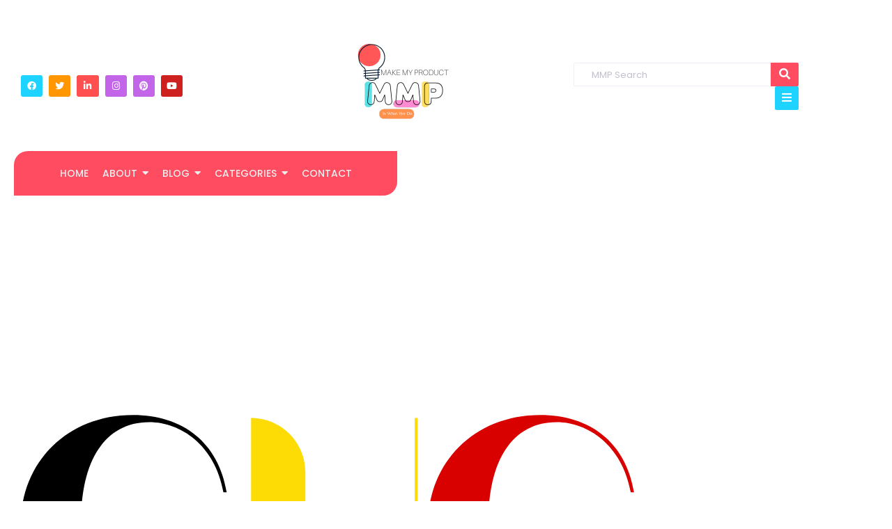

--- FILE ---
content_type: text/html; charset=UTF-8
request_url: https://makemyproduct.company/logosliderwp/global-uganda-chamber/
body_size: 73500
content:
<!DOCTYPE html>
<html lang="en-US">
    <head>
        <meta charset="UTF-8">
        <meta name="viewport" content="width=device-width, initial-scale=1.0, viewport-fit=cover" />
                <meta name='robots' content='index, follow, max-image-preview:large, max-snippet:-1, max-video-preview:-1' />

	<!-- This site is optimized with the Yoast SEO plugin v26.7 - https://yoast.com/wordpress/plugins/seo/ -->
	<title>Global Uganda Chamber - Make My Product</title>
	<link rel="canonical" href="https://makemyproduct.company/logosliderwp/global-uganda-chamber/" />
	<meta property="og:locale" content="en_US" />
	<meta property="og:type" content="article" />
	<meta property="og:title" content="Global Uganda Chamber - Make My Product" />
	<meta property="og:url" content="https://makemyproduct.company/logosliderwp/global-uganda-chamber/" />
	<meta property="og:site_name" content="Make My Product" />
	<meta property="article:modified_time" content="2023-10-16T05:18:37+00:00" />
	<meta property="og:image" content="http://makemyproduct.company/wp-content/uploads/2023/10/GUC-Global-Uganda-Chamber.png" />
	<meta property="og:image:width" content="940" />
	<meta property="og:image:height" content="788" />
	<meta property="og:image:type" content="image/png" />
	<meta name="twitter:card" content="summary_large_image" />
	<script type="application/ld+json" class="yoast-schema-graph">{"@context":"https://schema.org","@graph":[{"@type":"WebPage","@id":"https://makemyproduct.company/logosliderwp/global-uganda-chamber/","url":"https://makemyproduct.company/logosliderwp/global-uganda-chamber/","name":"Global Uganda Chamber - Make My Product","isPartOf":{"@id":"https://makemyproduct.company/#website"},"primaryImageOfPage":{"@id":"https://makemyproduct.company/logosliderwp/global-uganda-chamber/#primaryimage"},"image":{"@id":"https://makemyproduct.company/logosliderwp/global-uganda-chamber/#primaryimage"},"thumbnailUrl":"https://makemyproduct.company/wp-content/uploads/2023/10/GUC-Global-Uganda-Chamber.png","datePublished":"2023-10-16T05:18:27+00:00","dateModified":"2023-10-16T05:18:37+00:00","breadcrumb":{"@id":"https://makemyproduct.company/logosliderwp/global-uganda-chamber/#breadcrumb"},"inLanguage":"en-US","potentialAction":[{"@type":"ReadAction","target":["https://makemyproduct.company/logosliderwp/global-uganda-chamber/"]}]},{"@type":"ImageObject","inLanguage":"en-US","@id":"https://makemyproduct.company/logosliderwp/global-uganda-chamber/#primaryimage","url":"https://makemyproduct.company/wp-content/uploads/2023/10/GUC-Global-Uganda-Chamber.png","contentUrl":"https://makemyproduct.company/wp-content/uploads/2023/10/GUC-Global-Uganda-Chamber.png","width":940,"height":788,"caption":"Global Uganda Chamber"},{"@type":"BreadcrumbList","@id":"https://makemyproduct.company/logosliderwp/global-uganda-chamber/#breadcrumb","itemListElement":[{"@type":"ListItem","position":1,"name":"Home","item":"https://makemyproduct.company/"},{"@type":"ListItem","position":2,"name":"Global Uganda Chamber"}]},{"@type":"WebSite","@id":"https://makemyproduct.company/#website","url":"https://makemyproduct.company/","name":"Make My Product","description":"","potentialAction":[{"@type":"SearchAction","target":{"@type":"EntryPoint","urlTemplate":"https://makemyproduct.company/?s={search_term_string}"},"query-input":{"@type":"PropertyValueSpecification","valueRequired":true,"valueName":"search_term_string"}}],"inLanguage":"en-US"}]}</script>
	<!-- / Yoast SEO plugin. -->


<link rel="alternate" type="application/rss+xml" title="Make My Product &raquo; Feed" href="https://makemyproduct.company/feed/" />
<link rel="alternate" type="application/rss+xml" title="Make My Product &raquo; Comments Feed" href="https://makemyproduct.company/comments/feed/" />
<link rel="alternate" title="oEmbed (JSON)" type="application/json+oembed" href="https://makemyproduct.company/wp-json/oembed/1.0/embed?url=https%3A%2F%2Fmakemyproduct.company%2Flogosliderwp%2Fglobal-uganda-chamber%2F" />
<link rel="alternate" title="oEmbed (XML)" type="text/xml+oembed" href="https://makemyproduct.company/wp-json/oembed/1.0/embed?url=https%3A%2F%2Fmakemyproduct.company%2Flogosliderwp%2Fglobal-uganda-chamber%2F&#038;format=xml" />
<style id='wp-img-auto-sizes-contain-inline-css' type='text/css'>
img:is([sizes=auto i],[sizes^="auto," i]){contain-intrinsic-size:3000px 1500px}
/*# sourceURL=wp-img-auto-sizes-contain-inline-css */
</style>
<link rel='stylesheet' id='sbi_styles-css' href='https://makemyproduct.company/wp-content/plugins/instagram-feed/css/sbi-styles.min.css?ver=6.10.0' type='text/css' media='all' />
<style id='wp-emoji-styles-inline-css' type='text/css'>

	img.wp-smiley, img.emoji {
		display: inline !important;
		border: none !important;
		box-shadow: none !important;
		height: 1em !important;
		width: 1em !important;
		margin: 0 0.07em !important;
		vertical-align: -0.1em !important;
		background: none !important;
		padding: 0 !important;
	}
/*# sourceURL=wp-emoji-styles-inline-css */
</style>
<link rel='stylesheet' id='wp-block-library-css' href='https://makemyproduct.company/wp-includes/css/dist/block-library/style.min.css?ver=6.9' type='text/css' media='all' />
<style id='classic-theme-styles-inline-css' type='text/css'>
/*! This file is auto-generated */
.wp-block-button__link{color:#fff;background-color:#32373c;border-radius:9999px;box-shadow:none;text-decoration:none;padding:calc(.667em + 2px) calc(1.333em + 2px);font-size:1.125em}.wp-block-file__button{background:#32373c;color:#fff;text-decoration:none}
/*# sourceURL=/wp-includes/css/classic-themes.min.css */
</style>
<style id='bp-login-form-style-inline-css' type='text/css'>
.widget_bp_core_login_widget .bp-login-widget-user-avatar{float:left}.widget_bp_core_login_widget .bp-login-widget-user-links{margin-left:70px}#bp-login-widget-form label{display:block;font-weight:600;margin:15px 0 5px;width:auto}#bp-login-widget-form input[type=password],#bp-login-widget-form input[type=text]{background-color:#fafafa;border:1px solid #d6d6d6;border-radius:0;font:inherit;font-size:100%;padding:.5em;width:100%}#bp-login-widget-form .bp-login-widget-register-link,#bp-login-widget-form .login-submit{display:inline;width:-moz-fit-content;width:fit-content}#bp-login-widget-form .bp-login-widget-register-link{margin-left:1em}#bp-login-widget-form .bp-login-widget-register-link a{filter:invert(1)}#bp-login-widget-form .bp-login-widget-pwd-link{font-size:80%}

/*# sourceURL=https://makemyproduct.company/wp-content/plugins/buddypress/bp-core/blocks/login-form/index.css */
</style>
<style id='bp-primary-nav-style-inline-css' type='text/css'>
.buddypress_object_nav .bp-navs{background:#0000;clear:both;overflow:hidden}.buddypress_object_nav .bp-navs ul{margin:0;padding:0}.buddypress_object_nav .bp-navs ul li{list-style:none;margin:0}.buddypress_object_nav .bp-navs ul li a,.buddypress_object_nav .bp-navs ul li span{border:0;display:block;padding:5px 10px;text-decoration:none}.buddypress_object_nav .bp-navs ul li .count{background:#eaeaea;border:1px solid #ccc;border-radius:50%;color:#555;display:inline-block;font-size:12px;margin-left:2px;padding:3px 6px;text-align:center;vertical-align:middle}.buddypress_object_nav .bp-navs ul li a .count:empty{display:none}.buddypress_object_nav .bp-navs ul li.last select{max-width:185px}.buddypress_object_nav .bp-navs ul li.current a,.buddypress_object_nav .bp-navs ul li.selected a{color:#333;opacity:1}.buddypress_object_nav .bp-navs ul li.current a .count,.buddypress_object_nav .bp-navs ul li.selected a .count{background-color:#fff}.buddypress_object_nav .bp-navs ul li.dynamic a .count,.buddypress_object_nav .bp-navs ul li.dynamic.current a .count,.buddypress_object_nav .bp-navs ul li.dynamic.selected a .count{background-color:#5087e5;border:0;color:#fafafa}.buddypress_object_nav .bp-navs ul li.dynamic a:hover .count{background-color:#5087e5;border:0;color:#fff}.buddypress_object_nav .main-navs.dir-navs{margin-bottom:20px}.buddypress_object_nav .bp-navs.group-create-links ul li.current a{text-align:center}.buddypress_object_nav .bp-navs.group-create-links ul li:not(.current),.buddypress_object_nav .bp-navs.group-create-links ul li:not(.current) a{color:#767676}.buddypress_object_nav .bp-navs.group-create-links ul li:not(.current) a:focus,.buddypress_object_nav .bp-navs.group-create-links ul li:not(.current) a:hover{background:none;color:#555}.buddypress_object_nav .bp-navs.group-create-links ul li:not(.current) a[disabled]:focus,.buddypress_object_nav .bp-navs.group-create-links ul li:not(.current) a[disabled]:hover{color:#767676}

/*# sourceURL=https://makemyproduct.company/wp-content/plugins/buddypress/bp-core/blocks/primary-nav/index.css */
</style>
<style id='bp-member-style-inline-css' type='text/css'>
[data-type="bp/member"] input.components-placeholder__input{border:1px solid #757575;border-radius:2px;flex:1 1 auto;padding:6px 8px}.bp-block-member{position:relative}.bp-block-member .member-content{display:flex}.bp-block-member .user-nicename{display:block}.bp-block-member .user-nicename a{border:none;color:currentColor;text-decoration:none}.bp-block-member .bp-profile-button{width:100%}.bp-block-member .bp-profile-button a.button{bottom:10px;display:inline-block;margin:18px 0 0;position:absolute;right:0}.bp-block-member.has-cover .item-header-avatar,.bp-block-member.has-cover .member-content,.bp-block-member.has-cover .member-description{z-index:2}.bp-block-member.has-cover .member-content,.bp-block-member.has-cover .member-description{padding-top:75px}.bp-block-member.has-cover .bp-member-cover-image{background-color:#c5c5c5;background-position:top;background-repeat:no-repeat;background-size:cover;border:0;display:block;height:150px;left:0;margin:0;padding:0;position:absolute;top:0;width:100%;z-index:1}.bp-block-member img.avatar{height:auto;width:auto}.bp-block-member.avatar-none .item-header-avatar{display:none}.bp-block-member.avatar-none.has-cover{min-height:200px}.bp-block-member.avatar-full{min-height:150px}.bp-block-member.avatar-full .item-header-avatar{width:180px}.bp-block-member.avatar-thumb .member-content{align-items:center;min-height:50px}.bp-block-member.avatar-thumb .item-header-avatar{width:70px}.bp-block-member.avatar-full.has-cover{min-height:300px}.bp-block-member.avatar-full.has-cover .item-header-avatar{width:200px}.bp-block-member.avatar-full.has-cover img.avatar{background:#fffc;border:2px solid #fff;margin-left:20px}.bp-block-member.avatar-thumb.has-cover .item-header-avatar{padding-top:75px}.entry .entry-content .bp-block-member .user-nicename a{border:none;color:currentColor;text-decoration:none}

/*# sourceURL=https://makemyproduct.company/wp-content/plugins/buddypress/bp-members/blocks/member/index.css */
</style>
<style id='bp-members-style-inline-css' type='text/css'>
[data-type="bp/members"] .components-placeholder.is-appender{min-height:0}[data-type="bp/members"] .components-placeholder.is-appender .components-placeholder__label:empty{display:none}[data-type="bp/members"] .components-placeholder input.components-placeholder__input{border:1px solid #757575;border-radius:2px;flex:1 1 auto;padding:6px 8px}[data-type="bp/members"].avatar-none .member-description{width:calc(100% - 44px)}[data-type="bp/members"].avatar-full .member-description{width:calc(100% - 224px)}[data-type="bp/members"].avatar-thumb .member-description{width:calc(100% - 114px)}[data-type="bp/members"] .member-content{position:relative}[data-type="bp/members"] .member-content .is-right{position:absolute;right:2px;top:2px}[data-type="bp/members"] .columns-2 .member-content .member-description,[data-type="bp/members"] .columns-3 .member-content .member-description,[data-type="bp/members"] .columns-4 .member-content .member-description{padding-left:44px;width:calc(100% - 44px)}[data-type="bp/members"] .columns-3 .is-right{right:-10px}[data-type="bp/members"] .columns-4 .is-right{right:-50px}.bp-block-members.is-grid{display:flex;flex-wrap:wrap;padding:0}.bp-block-members.is-grid .member-content{margin:0 1.25em 1.25em 0;width:100%}@media(min-width:600px){.bp-block-members.columns-2 .member-content{width:calc(50% - .625em)}.bp-block-members.columns-2 .member-content:nth-child(2n){margin-right:0}.bp-block-members.columns-3 .member-content{width:calc(33.33333% - .83333em)}.bp-block-members.columns-3 .member-content:nth-child(3n){margin-right:0}.bp-block-members.columns-4 .member-content{width:calc(25% - .9375em)}.bp-block-members.columns-4 .member-content:nth-child(4n){margin-right:0}}.bp-block-members .member-content{display:flex;flex-direction:column;padding-bottom:1em;text-align:center}.bp-block-members .member-content .item-header-avatar,.bp-block-members .member-content .member-description{width:100%}.bp-block-members .member-content .item-header-avatar{margin:0 auto}.bp-block-members .member-content .item-header-avatar img.avatar{display:inline-block}@media(min-width:600px){.bp-block-members .member-content{flex-direction:row;text-align:left}.bp-block-members .member-content .item-header-avatar,.bp-block-members .member-content .member-description{width:auto}.bp-block-members .member-content .item-header-avatar{margin:0}}.bp-block-members .member-content .user-nicename{display:block}.bp-block-members .member-content .user-nicename a{border:none;color:currentColor;text-decoration:none}.bp-block-members .member-content time{color:#767676;display:block;font-size:80%}.bp-block-members.avatar-none .item-header-avatar{display:none}.bp-block-members.avatar-full{min-height:190px}.bp-block-members.avatar-full .item-header-avatar{width:180px}.bp-block-members.avatar-thumb .member-content{min-height:80px}.bp-block-members.avatar-thumb .item-header-avatar{width:70px}.bp-block-members.columns-2 .member-content,.bp-block-members.columns-3 .member-content,.bp-block-members.columns-4 .member-content{display:block;text-align:center}.bp-block-members.columns-2 .member-content .item-header-avatar,.bp-block-members.columns-3 .member-content .item-header-avatar,.bp-block-members.columns-4 .member-content .item-header-avatar{margin:0 auto}.bp-block-members img.avatar{height:auto;max-width:-moz-fit-content;max-width:fit-content;width:auto}.bp-block-members .member-content.has-activity{align-items:center}.bp-block-members .member-content.has-activity .item-header-avatar{padding-right:1em}.bp-block-members .member-content.has-activity .wp-block-quote{margin-bottom:0;text-align:left}.bp-block-members .member-content.has-activity .wp-block-quote cite a,.entry .entry-content .bp-block-members .user-nicename a{border:none;color:currentColor;text-decoration:none}

/*# sourceURL=https://makemyproduct.company/wp-content/plugins/buddypress/bp-members/blocks/members/index.css */
</style>
<style id='bp-dynamic-members-style-inline-css' type='text/css'>
.bp-dynamic-block-container .item-options{font-size:.5em;margin:0 0 1em;padding:1em 0}.bp-dynamic-block-container .item-options a.selected{font-weight:600}.bp-dynamic-block-container ul.item-list{list-style:none;margin:1em 0;padding-left:0}.bp-dynamic-block-container ul.item-list li{margin-bottom:1em}.bp-dynamic-block-container ul.item-list li:after,.bp-dynamic-block-container ul.item-list li:before{content:" ";display:table}.bp-dynamic-block-container ul.item-list li:after{clear:both}.bp-dynamic-block-container ul.item-list li .item-avatar{float:left;width:60px}.bp-dynamic-block-container ul.item-list li .item{margin-left:70px}

/*# sourceURL=https://makemyproduct.company/wp-content/plugins/buddypress/bp-members/blocks/dynamic-members/index.css */
</style>
<style id='bp-online-members-style-inline-css' type='text/css'>
.widget_bp_core_whos_online_widget .avatar-block,[data-type="bp/online-members"] .avatar-block{display:flex;flex-flow:row wrap}.widget_bp_core_whos_online_widget .avatar-block img,[data-type="bp/online-members"] .avatar-block img{margin:.5em}

/*# sourceURL=https://makemyproduct.company/wp-content/plugins/buddypress/bp-members/blocks/online-members/index.css */
</style>
<style id='bp-active-members-style-inline-css' type='text/css'>
.widget_bp_core_recently_active_widget .avatar-block,[data-type="bp/active-members"] .avatar-block{display:flex;flex-flow:row wrap}.widget_bp_core_recently_active_widget .avatar-block img,[data-type="bp/active-members"] .avatar-block img{margin:.5em}

/*# sourceURL=https://makemyproduct.company/wp-content/plugins/buddypress/bp-members/blocks/active-members/index.css */
</style>
<style id='bp-latest-activities-style-inline-css' type='text/css'>
.bp-latest-activities .components-flex.components-select-control select[multiple]{height:auto;padding:0 8px}.bp-latest-activities .components-flex.components-select-control select[multiple]+.components-input-control__suffix svg{display:none}.bp-latest-activities-block a,.entry .entry-content .bp-latest-activities-block a{border:none;text-decoration:none}.bp-latest-activities-block .activity-list.item-list blockquote{border:none;padding:0}.bp-latest-activities-block .activity-list.item-list blockquote .activity-item:not(.mini){box-shadow:1px 0 4px #00000026;padding:0 1em;position:relative}.bp-latest-activities-block .activity-list.item-list blockquote .activity-item:not(.mini):after,.bp-latest-activities-block .activity-list.item-list blockquote .activity-item:not(.mini):before{border-color:#0000;border-style:solid;content:"";display:block;height:0;left:15px;position:absolute;width:0}.bp-latest-activities-block .activity-list.item-list blockquote .activity-item:not(.mini):before{border-top-color:#00000026;border-width:9px;bottom:-18px;left:14px}.bp-latest-activities-block .activity-list.item-list blockquote .activity-item:not(.mini):after{border-top-color:#fff;border-width:8px;bottom:-16px}.bp-latest-activities-block .activity-list.item-list blockquote .activity-item.mini .avatar{display:inline-block;height:20px;margin-right:2px;vertical-align:middle;width:20px}.bp-latest-activities-block .activity-list.item-list footer{align-items:center;display:flex}.bp-latest-activities-block .activity-list.item-list footer img.avatar{border:none;display:inline-block;margin-right:.5em}.bp-latest-activities-block .activity-list.item-list footer .activity-time-since{font-size:90%}.bp-latest-activities-block .widget-error{border-left:4px solid #0b80a4;box-shadow:1px 0 4px #00000026}.bp-latest-activities-block .widget-error p{padding:0 1em}

/*# sourceURL=https://makemyproduct.company/wp-content/plugins/buddypress/bp-activity/blocks/latest-activities/index.css */
</style>
<style id='global-styles-inline-css' type='text/css'>
:root{--wp--preset--aspect-ratio--square: 1;--wp--preset--aspect-ratio--4-3: 4/3;--wp--preset--aspect-ratio--3-4: 3/4;--wp--preset--aspect-ratio--3-2: 3/2;--wp--preset--aspect-ratio--2-3: 2/3;--wp--preset--aspect-ratio--16-9: 16/9;--wp--preset--aspect-ratio--9-16: 9/16;--wp--preset--color--black: #000000;--wp--preset--color--cyan-bluish-gray: #abb8c3;--wp--preset--color--white: #ffffff;--wp--preset--color--pale-pink: #f78da7;--wp--preset--color--vivid-red: #cf2e2e;--wp--preset--color--luminous-vivid-orange: #ff6900;--wp--preset--color--luminous-vivid-amber: #fcb900;--wp--preset--color--light-green-cyan: #7bdcb5;--wp--preset--color--vivid-green-cyan: #00d084;--wp--preset--color--pale-cyan-blue: #8ed1fc;--wp--preset--color--vivid-cyan-blue: #0693e3;--wp--preset--color--vivid-purple: #9b51e0;--wp--preset--gradient--vivid-cyan-blue-to-vivid-purple: linear-gradient(135deg,rgb(6,147,227) 0%,rgb(155,81,224) 100%);--wp--preset--gradient--light-green-cyan-to-vivid-green-cyan: linear-gradient(135deg,rgb(122,220,180) 0%,rgb(0,208,130) 100%);--wp--preset--gradient--luminous-vivid-amber-to-luminous-vivid-orange: linear-gradient(135deg,rgb(252,185,0) 0%,rgb(255,105,0) 100%);--wp--preset--gradient--luminous-vivid-orange-to-vivid-red: linear-gradient(135deg,rgb(255,105,0) 0%,rgb(207,46,46) 100%);--wp--preset--gradient--very-light-gray-to-cyan-bluish-gray: linear-gradient(135deg,rgb(238,238,238) 0%,rgb(169,184,195) 100%);--wp--preset--gradient--cool-to-warm-spectrum: linear-gradient(135deg,rgb(74,234,220) 0%,rgb(151,120,209) 20%,rgb(207,42,186) 40%,rgb(238,44,130) 60%,rgb(251,105,98) 80%,rgb(254,248,76) 100%);--wp--preset--gradient--blush-light-purple: linear-gradient(135deg,rgb(255,206,236) 0%,rgb(152,150,240) 100%);--wp--preset--gradient--blush-bordeaux: linear-gradient(135deg,rgb(254,205,165) 0%,rgb(254,45,45) 50%,rgb(107,0,62) 100%);--wp--preset--gradient--luminous-dusk: linear-gradient(135deg,rgb(255,203,112) 0%,rgb(199,81,192) 50%,rgb(65,88,208) 100%);--wp--preset--gradient--pale-ocean: linear-gradient(135deg,rgb(255,245,203) 0%,rgb(182,227,212) 50%,rgb(51,167,181) 100%);--wp--preset--gradient--electric-grass: linear-gradient(135deg,rgb(202,248,128) 0%,rgb(113,206,126) 100%);--wp--preset--gradient--midnight: linear-gradient(135deg,rgb(2,3,129) 0%,rgb(40,116,252) 100%);--wp--preset--font-size--small: 13px;--wp--preset--font-size--medium: 20px;--wp--preset--font-size--large: 36px;--wp--preset--font-size--x-large: 42px;--wp--preset--spacing--20: 0.44rem;--wp--preset--spacing--30: 0.67rem;--wp--preset--spacing--40: 1rem;--wp--preset--spacing--50: 1.5rem;--wp--preset--spacing--60: 2.25rem;--wp--preset--spacing--70: 3.38rem;--wp--preset--spacing--80: 5.06rem;--wp--preset--shadow--natural: 6px 6px 9px rgba(0, 0, 0, 0.2);--wp--preset--shadow--deep: 12px 12px 50px rgba(0, 0, 0, 0.4);--wp--preset--shadow--sharp: 6px 6px 0px rgba(0, 0, 0, 0.2);--wp--preset--shadow--outlined: 6px 6px 0px -3px rgb(255, 255, 255), 6px 6px rgb(0, 0, 0);--wp--preset--shadow--crisp: 6px 6px 0px rgb(0, 0, 0);}:where(.is-layout-flex){gap: 0.5em;}:where(.is-layout-grid){gap: 0.5em;}body .is-layout-flex{display: flex;}.is-layout-flex{flex-wrap: wrap;align-items: center;}.is-layout-flex > :is(*, div){margin: 0;}body .is-layout-grid{display: grid;}.is-layout-grid > :is(*, div){margin: 0;}:where(.wp-block-columns.is-layout-flex){gap: 2em;}:where(.wp-block-columns.is-layout-grid){gap: 2em;}:where(.wp-block-post-template.is-layout-flex){gap: 1.25em;}:where(.wp-block-post-template.is-layout-grid){gap: 1.25em;}.has-black-color{color: var(--wp--preset--color--black) !important;}.has-cyan-bluish-gray-color{color: var(--wp--preset--color--cyan-bluish-gray) !important;}.has-white-color{color: var(--wp--preset--color--white) !important;}.has-pale-pink-color{color: var(--wp--preset--color--pale-pink) !important;}.has-vivid-red-color{color: var(--wp--preset--color--vivid-red) !important;}.has-luminous-vivid-orange-color{color: var(--wp--preset--color--luminous-vivid-orange) !important;}.has-luminous-vivid-amber-color{color: var(--wp--preset--color--luminous-vivid-amber) !important;}.has-light-green-cyan-color{color: var(--wp--preset--color--light-green-cyan) !important;}.has-vivid-green-cyan-color{color: var(--wp--preset--color--vivid-green-cyan) !important;}.has-pale-cyan-blue-color{color: var(--wp--preset--color--pale-cyan-blue) !important;}.has-vivid-cyan-blue-color{color: var(--wp--preset--color--vivid-cyan-blue) !important;}.has-vivid-purple-color{color: var(--wp--preset--color--vivid-purple) !important;}.has-black-background-color{background-color: var(--wp--preset--color--black) !important;}.has-cyan-bluish-gray-background-color{background-color: var(--wp--preset--color--cyan-bluish-gray) !important;}.has-white-background-color{background-color: var(--wp--preset--color--white) !important;}.has-pale-pink-background-color{background-color: var(--wp--preset--color--pale-pink) !important;}.has-vivid-red-background-color{background-color: var(--wp--preset--color--vivid-red) !important;}.has-luminous-vivid-orange-background-color{background-color: var(--wp--preset--color--luminous-vivid-orange) !important;}.has-luminous-vivid-amber-background-color{background-color: var(--wp--preset--color--luminous-vivid-amber) !important;}.has-light-green-cyan-background-color{background-color: var(--wp--preset--color--light-green-cyan) !important;}.has-vivid-green-cyan-background-color{background-color: var(--wp--preset--color--vivid-green-cyan) !important;}.has-pale-cyan-blue-background-color{background-color: var(--wp--preset--color--pale-cyan-blue) !important;}.has-vivid-cyan-blue-background-color{background-color: var(--wp--preset--color--vivid-cyan-blue) !important;}.has-vivid-purple-background-color{background-color: var(--wp--preset--color--vivid-purple) !important;}.has-black-border-color{border-color: var(--wp--preset--color--black) !important;}.has-cyan-bluish-gray-border-color{border-color: var(--wp--preset--color--cyan-bluish-gray) !important;}.has-white-border-color{border-color: var(--wp--preset--color--white) !important;}.has-pale-pink-border-color{border-color: var(--wp--preset--color--pale-pink) !important;}.has-vivid-red-border-color{border-color: var(--wp--preset--color--vivid-red) !important;}.has-luminous-vivid-orange-border-color{border-color: var(--wp--preset--color--luminous-vivid-orange) !important;}.has-luminous-vivid-amber-border-color{border-color: var(--wp--preset--color--luminous-vivid-amber) !important;}.has-light-green-cyan-border-color{border-color: var(--wp--preset--color--light-green-cyan) !important;}.has-vivid-green-cyan-border-color{border-color: var(--wp--preset--color--vivid-green-cyan) !important;}.has-pale-cyan-blue-border-color{border-color: var(--wp--preset--color--pale-cyan-blue) !important;}.has-vivid-cyan-blue-border-color{border-color: var(--wp--preset--color--vivid-cyan-blue) !important;}.has-vivid-purple-border-color{border-color: var(--wp--preset--color--vivid-purple) !important;}.has-vivid-cyan-blue-to-vivid-purple-gradient-background{background: var(--wp--preset--gradient--vivid-cyan-blue-to-vivid-purple) !important;}.has-light-green-cyan-to-vivid-green-cyan-gradient-background{background: var(--wp--preset--gradient--light-green-cyan-to-vivid-green-cyan) !important;}.has-luminous-vivid-amber-to-luminous-vivid-orange-gradient-background{background: var(--wp--preset--gradient--luminous-vivid-amber-to-luminous-vivid-orange) !important;}.has-luminous-vivid-orange-to-vivid-red-gradient-background{background: var(--wp--preset--gradient--luminous-vivid-orange-to-vivid-red) !important;}.has-very-light-gray-to-cyan-bluish-gray-gradient-background{background: var(--wp--preset--gradient--very-light-gray-to-cyan-bluish-gray) !important;}.has-cool-to-warm-spectrum-gradient-background{background: var(--wp--preset--gradient--cool-to-warm-spectrum) !important;}.has-blush-light-purple-gradient-background{background: var(--wp--preset--gradient--blush-light-purple) !important;}.has-blush-bordeaux-gradient-background{background: var(--wp--preset--gradient--blush-bordeaux) !important;}.has-luminous-dusk-gradient-background{background: var(--wp--preset--gradient--luminous-dusk) !important;}.has-pale-ocean-gradient-background{background: var(--wp--preset--gradient--pale-ocean) !important;}.has-electric-grass-gradient-background{background: var(--wp--preset--gradient--electric-grass) !important;}.has-midnight-gradient-background{background: var(--wp--preset--gradient--midnight) !important;}.has-small-font-size{font-size: var(--wp--preset--font-size--small) !important;}.has-medium-font-size{font-size: var(--wp--preset--font-size--medium) !important;}.has-large-font-size{font-size: var(--wp--preset--font-size--large) !important;}.has-x-large-font-size{font-size: var(--wp--preset--font-size--x-large) !important;}
:where(.wp-block-post-template.is-layout-flex){gap: 1.25em;}:where(.wp-block-post-template.is-layout-grid){gap: 1.25em;}
:where(.wp-block-term-template.is-layout-flex){gap: 1.25em;}:where(.wp-block-term-template.is-layout-grid){gap: 1.25em;}
:where(.wp-block-columns.is-layout-flex){gap: 2em;}:where(.wp-block-columns.is-layout-grid){gap: 2em;}
:root :where(.wp-block-pullquote){font-size: 1.5em;line-height: 1.6;}
/*# sourceURL=global-styles-inline-css */
</style>
<link rel='stylesheet' id='contact-form-7-css' href='https://makemyproduct.company/wp-content/plugins/contact-form-7/includes/css/styles.css?ver=6.1.4' type='text/css' media='all' />
<link rel='stylesheet' id='elementor-frontend-css' href='https://makemyproduct.company/wp-content/uploads/elementor/css/custom-frontend.min.css?ver=1768847620' type='text/css' media='all' />
<link rel='stylesheet' id='widget-social-icons-css' href='https://makemyproduct.company/wp-content/plugins/elementor/assets/css/widget-social-icons.min.css?ver=3.34.1' type='text/css' media='all' />
<link rel='stylesheet' id='e-apple-webkit-css' href='https://makemyproduct.company/wp-content/uploads/elementor/css/custom-apple-webkit.min.css?ver=1768847620' type='text/css' media='all' />
<link rel='stylesheet' id='elementor-post-343-css' href='https://makemyproduct.company/wp-content/uploads/elementor/css/post-343.css?ver=1768847620' type='text/css' media='all' />
<link rel='stylesheet' id='widget-heading-css' href='https://makemyproduct.company/wp-content/plugins/elementor/assets/css/widget-heading.min.css?ver=3.34.1' type='text/css' media='all' />
<link rel='stylesheet' id='widget-divider-css' href='https://makemyproduct.company/wp-content/plugins/elementor/assets/css/widget-divider.min.css?ver=3.34.1' type='text/css' media='all' />
<link rel='stylesheet' id='widget-image-css' href='https://makemyproduct.company/wp-content/plugins/elementor/assets/css/widget-image.min.css?ver=3.34.1' type='text/css' media='all' />
<link rel='stylesheet' id='swiper-css' href='https://makemyproduct.company/wp-content/plugins/elementor/assets/lib/swiper/v8/css/swiper.min.css?ver=8.4.5' type='text/css' media='all' />
<link rel='stylesheet' id='e-swiper-css' href='https://makemyproduct.company/wp-content/plugins/elementor/assets/css/conditionals/e-swiper.min.css?ver=3.34.1' type='text/css' media='all' />
<link rel='stylesheet' id='elementor-post-346-css' href='https://makemyproduct.company/wp-content/uploads/elementor/css/post-346.css?ver=1768847621' type='text/css' media='all' />
<link rel='stylesheet' id='parent-style-css' href='https://makemyproduct.company/wp-content/themes/royal-elementor-kit/style.css?ver=6.9' type='text/css' media='all' />
<link rel='stylesheet' id='child-style-css' href='https://makemyproduct.company/wp-content/themes/royal-elementor-kit-child/style.css?ver=6.9' type='text/css' media='all' />
<link rel='stylesheet' id='royal-elementor-kit-style-css' href='https://makemyproduct.company/wp-content/themes/royal-elementor-kit-child/style.css?ver=1.0' type='text/css' media='all' />
<link rel='stylesheet' id='wpr-animations-css-css' href='https://makemyproduct.company/wp-content/plugins/royal-elementor-addons/assets/css/lib/animations/wpr-animations.min.css?ver=1.7.1045' type='text/css' media='all' />
<link rel='stylesheet' id='wpr-link-animations-css-css' href='https://makemyproduct.company/wp-content/plugins/royal-elementor-addons/assets/css/lib/animations/wpr-link-animations.min.css?ver=1.7.1045' type='text/css' media='all' />
<link rel='stylesheet' id='wpr-loading-animations-css-css' href='https://makemyproduct.company/wp-content/plugins/royal-elementor-addons/assets/css/lib/animations/loading-animations.min.css?ver=1.7.1045' type='text/css' media='all' />
<link rel='stylesheet' id='wpr-button-animations-css-css' href='https://makemyproduct.company/wp-content/plugins/royal-elementor-addons/assets/css/lib/animations/button-animations.min.css?ver=1.7.1045' type='text/css' media='all' />
<link rel='stylesheet' id='wpr-text-animations-css-css' href='https://makemyproduct.company/wp-content/plugins/royal-elementor-addons/assets/css/lib/animations/text-animations.min.css?ver=1.7.1045' type='text/css' media='all' />
<link rel='stylesheet' id='wpr-lightgallery-css-css' href='https://makemyproduct.company/wp-content/plugins/royal-elementor-addons/assets/css/lib/lightgallery/lightgallery.min.css?ver=1.7.1045' type='text/css' media='all' />
<link rel='stylesheet' id='wpr-addons-css-css' href='https://makemyproduct.company/wp-content/plugins/royal-elementor-addons/assets/css/frontend.min.css?ver=1.7.1045' type='text/css' media='all' />
<link rel='stylesheet' id='font-awesome-5-all-css' href='https://makemyproduct.company/wp-content/plugins/elementor/assets/lib/font-awesome/css/all.min.css?ver=1.7.1045' type='text/css' media='all' />
<link rel='stylesheet' id='elementor-gf-local-poppins-css' href='http://makemyproduct.company/wp-content/uploads/elementor/google-fonts/css/poppins.css?ver=1743231483' type='text/css' media='all' />
<link rel='stylesheet' id='elementor-gf-local-kanit-css' href='http://makemyproduct.company/wp-content/uploads/elementor/google-fonts/css/kanit.css?ver=1743231501' type='text/css' media='all' />
<link rel='stylesheet' id='elementor-gf-local-opensans-css' href='http://makemyproduct.company/wp-content/uploads/elementor/google-fonts/css/opensans.css?ver=1743231532' type='text/css' media='all' />
<link rel='stylesheet' id='elementor-gf-local-raleway-css' href='http://makemyproduct.company/wp-content/uploads/elementor/google-fonts/css/raleway.css?ver=1743231555' type='text/css' media='all' />
<link rel='stylesheet' id='elementor-gf-local-roboto-css' href='http://makemyproduct.company/wp-content/uploads/elementor/google-fonts/css/roboto.css?ver=1743231600' type='text/css' media='all' />
<link rel='stylesheet' id='elementor-icons-shared-0-css' href='https://makemyproduct.company/wp-content/plugins/elementor/assets/lib/font-awesome/css/fontawesome.min.css?ver=5.15.3' type='text/css' media='all' />
<link rel='stylesheet' id='elementor-icons-fa-brands-css' href='https://makemyproduct.company/wp-content/plugins/elementor/assets/lib/font-awesome/css/brands.min.css?ver=5.15.3' type='text/css' media='all' />
<link rel='stylesheet' id='elementor-icons-fa-solid-css' href='https://makemyproduct.company/wp-content/plugins/elementor/assets/lib/font-awesome/css/solid.min.css?ver=5.15.3' type='text/css' media='all' />
<link rel='stylesheet' id='elementor-icons-fa-regular-css' href='https://makemyproduct.company/wp-content/plugins/elementor/assets/lib/font-awesome/css/regular.min.css?ver=5.15.3' type='text/css' media='all' />
<script type="text/javascript" data-cfasync="false" src="https://makemyproduct.company/wp-includes/js/jquery/jquery.min.js?ver=3.7.1" id="jquery-core-js"></script>
<script type="text/javascript" data-cfasync="false" src="https://makemyproduct.company/wp-includes/js/jquery/jquery-migrate.min.js?ver=3.4.1" id="jquery-migrate-js"></script>
<link rel="https://api.w.org/" href="https://makemyproduct.company/wp-json/" /><link rel="EditURI" type="application/rsd+xml" title="RSD" href="https://makemyproduct.company/xmlrpc.php?rsd" />
<meta name="generator" content="WordPress 6.9" />
<link rel='shortlink' href='https://makemyproduct.company/?p=2172' />

	<script type="text/javascript">var ajaxurl = 'https://makemyproduct.company/wp-admin/admin-ajax.php';</script>

<meta name="generator" content="Elementor 3.34.1; features: additional_custom_breakpoints; settings: css_print_method-external, google_font-enabled, font_display-swap">
			<style>
				.e-con.e-parent:nth-of-type(n+4):not(.e-lazyloaded):not(.e-no-lazyload),
				.e-con.e-parent:nth-of-type(n+4):not(.e-lazyloaded):not(.e-no-lazyload) * {
					background-image: none !important;
				}
				@media screen and (max-height: 1024px) {
					.e-con.e-parent:nth-of-type(n+3):not(.e-lazyloaded):not(.e-no-lazyload),
					.e-con.e-parent:nth-of-type(n+3):not(.e-lazyloaded):not(.e-no-lazyload) * {
						background-image: none !important;
					}
				}
				@media screen and (max-height: 640px) {
					.e-con.e-parent:nth-of-type(n+2):not(.e-lazyloaded):not(.e-no-lazyload),
					.e-con.e-parent:nth-of-type(n+2):not(.e-lazyloaded):not(.e-no-lazyload) * {
						background-image: none !important;
					}
				}
			</style>
			<link rel="icon" href="https://makemyproduct.company/wp-content/uploads/2023/04/Make-my-product.png" sizes="32x32" />
<link rel="icon" href="https://makemyproduct.company/wp-content/uploads/2023/04/Make-my-product.png" sizes="192x192" />
<link rel="apple-touch-icon" href="https://makemyproduct.company/wp-content/uploads/2023/04/Make-my-product.png" />
<meta name="msapplication-TileImage" content="https://makemyproduct.company/wp-content/uploads/2023/04/Make-my-product.png" />
<style id="wpr_lightbox_styles">
				.lg-backdrop {
					background-color: rgba(0,0,0,0.6) !important;
				}
				.lg-toolbar,
				.lg-dropdown {
					background-color: rgba(0,0,0,0.8) !important;
				}
				.lg-dropdown:after {
					border-bottom-color: rgba(0,0,0,0.8) !important;
				}
				.lg-sub-html {
					background-color: rgba(0,0,0,0.8) !important;
				}
				.lg-thumb-outer,
				.lg-progress-bar {
					background-color: #444444 !important;
				}
				.lg-progress {
					background-color: #a90707 !important;
				}
				.lg-icon {
					color: #efefef !important;
					font-size: 20px !important;
				}
				.lg-icon.lg-toogle-thumb {
					font-size: 24px !important;
				}
				.lg-icon:hover,
				.lg-dropdown-text:hover {
					color: #ffffff !important;
				}
				.lg-sub-html,
				.lg-dropdown-text {
					color: #efefef !important;
					font-size: 14px !important;
				}
				#lg-counter {
					color: #efefef !important;
					font-size: 14px !important;
				}
				.lg-prev,
				.lg-next {
					font-size: 35px !important;
				}

				/* Defaults */
				.lg-icon {
				background-color: transparent !important;
				}

				#lg-counter {
				opacity: 0.9;
				}

				.lg-thumb-outer {
				padding: 0 10px;
				}

				.lg-thumb-item {
				border-radius: 0 !important;
				border: none !important;
				opacity: 0.5;
				}

				.lg-thumb-item.active {
					opacity: 1;
				}
	         </style>    </head>

<body class="bp-nouveau wp-singular logosliderwp-template-default single single-logosliderwp postid-2172 wp-embed-responsive wp-theme-royal-elementor-kit wp-child-theme-royal-elementor-kit-child elementor-default elementor-kit-6">

<style>.elementor-343 .elementor-element.elementor-element-d933b29{padding:50px 0px 0px 0px;}.elementor-bc-flex-widget .elementor-343 .elementor-element.elementor-element-4c3ecb2.elementor-column .elementor-widget-wrap{align-items:center;}.elementor-343 .elementor-element.elementor-element-4c3ecb2.elementor-column.elementor-element[data-element_type="column"] > .elementor-widget-wrap.elementor-element-populated{align-content:center;align-items:center;}.elementor-343 .elementor-element.elementor-element-b52b924 .elementor-repeater-item-d81e300.elementor-social-icon{background-color:#1ED3FF;}.elementor-343 .elementor-element.elementor-element-b52b924 .elementor-repeater-item-c78f05f.elementor-social-icon{background-color:#FF9602;}.elementor-343 .elementor-element.elementor-element-b52b924 .elementor-repeater-item-fde2a5c.elementor-social-icon{background-color:#FF4F4F;}.elementor-343 .elementor-element.elementor-element-b52b924 .elementor-repeater-item-00796b6.elementor-social-icon{background-color:#C265E9;}.elementor-343 .elementor-element.elementor-element-b52b924 .elementor-repeater-item-0147518.elementor-social-icon{background-color:#C265E9;}.elementor-343 .elementor-element.elementor-element-b52b924{--grid-template-columns:repeat(0, auto);--icon-size:13px;--grid-column-gap:5px;--grid-row-gap:0px;}.elementor-343 .elementor-element.elementor-element-b52b924 .elementor-widget-container{text-align:left;}.elementor-343 .elementor-element.elementor-element-b52b924 .elementor-social-icon{--icon-padding:0.7em;}.elementor-bc-flex-widget .elementor-343 .elementor-element.elementor-element-6a68512.elementor-column .elementor-widget-wrap{align-items:center;}.elementor-343 .elementor-element.elementor-element-6a68512.elementor-column.elementor-element[data-element_type="column"] > .elementor-widget-wrap.elementor-element-populated{align-content:center;align-items:center;}.elementor-343 .elementor-element.elementor-element-d91ac40{text-align:center;}.elementor-343 .elementor-element.elementor-element-d91ac40 .wpr-logo{padding:0px 0px 0px 0px;border-radius:0px 0px 0px 0px;}.elementor-343 .elementor-element.elementor-element-d91ac40 .wpr-logo-image{max-width:293px;}.elementor-343 .elementor-element.elementor-element-d91ac40.wpr-logo-position-left .wpr-logo-image{margin-right:0px;}.elementor-343 .elementor-element.elementor-element-d91ac40.wpr-logo-position-right .wpr-logo-image{margin-left:0px;}.elementor-343 .elementor-element.elementor-element-d91ac40.wpr-logo-position-center .wpr-logo-image{margin-bottom:0px;}.elementor-343 .elementor-element.elementor-element-d91ac40 .wpr-logo-image img{-webkit-transition-duration:0.7s;transition-duration:0.7s;}.elementor-343 .elementor-element.elementor-element-d91ac40 .wpr-logo-title{color:#605BE5;margin:0 0 0px;}.elementor-343 .elementor-element.elementor-element-d91ac40 .wpr-logo-description{color:#888888;}.elementor-bc-flex-widget .elementor-343 .elementor-element.elementor-element-13d5614.elementor-column .elementor-widget-wrap{align-items:center;}.elementor-343 .elementor-element.elementor-element-13d5614.elementor-column.elementor-element[data-element_type="column"] > .elementor-widget-wrap.elementor-element-populated{align-content:center;align-items:center;}.elementor-343 .elementor-element.elementor-element-13d5614{z-index:1000;}.elementor-343 .elementor-element.elementor-element-8e00a28{width:auto;max-width:auto;}.elementor-343 .elementor-element.elementor-element-8e00a28 > .elementor-widget-container{margin:0px 0px 0px 50px;}.elementor-343 .elementor-element.elementor-element-8e00a28 .wpr-search-form-input{color:#333333;background-color:#ffffff;border-color:#EEEEFC;text-align:left;border-width:1px 1px 1px 1px;border-radius:2px 0px 0px 2px !important;padding:7px 40px 6px 20px;}.elementor-343 .elementor-element.elementor-element-8e00a28 .wpr-search-form-input::-webkit-input-placeholder{color:#C0C0CF;}.elementor-343 .elementor-element.elementor-element-8e00a28 .wpr-search-form-input:-ms-input-placeholder{color:#C0C0CF;}.elementor-343 .elementor-element.elementor-element-8e00a28 .wpr-search-form-input::-moz-placeholder{color:#C0C0CF;}.elementor-343 .elementor-element.elementor-element-8e00a28 .wpr-search-form-input:-moz-placeholder{color:#C0C0CF;}.elementor-343 .elementor-element.elementor-element-8e00a28 .wpr-search-form-input::placeholder{color:#C0C0CF;}.elementor-343 .elementor-element.elementor-element-8e00a28 .wpr-data-fetch{border-color:#EEEEFC;border-width:1px 1px 1px 1px;border-radius:2px 2px 2px 2px;background-color:#FFFFFF;right:0;left:auto;width:425px;margin-top:3px;}.elementor-343 .elementor-element.elementor-element-8e00a28.wpr-search-form-input-focus .wpr-search-form-input{color:#333333;background-color:#ffffff;border-color:#E8E8E8;}.elementor-343 .elementor-element.elementor-element-8e00a28.wpr-search-form-input-focus .wpr-search-form-input::-webkit-input-placeholder{color:#9e9e9e;}.elementor-343 .elementor-element.elementor-element-8e00a28.wpr-search-form-input-focus .wpr-search-form-input:-ms-input-placeholder{color:#9e9e9e;}.elementor-343 .elementor-element.elementor-element-8e00a28.wpr-search-form-input-focus .wpr-search-form-input::-moz-placeholder{color:#9e9e9e;}.elementor-343 .elementor-element.elementor-element-8e00a28.wpr-search-form-input-focus .wpr-search-form-input:-moz-placeholder{color:#9e9e9e;}.elementor-343 .elementor-element.elementor-element-8e00a28.wpr-search-form-input-focus .wpr-search-form-input::placeholder{color:#9e9e9e;}.elementor-343 .elementor-element.elementor-element-8e00a28 .wpr-search-form-input, .elementor-343 .elementor-element.elementor-element-8e00a28 .wpr-category-select-wrap, .elementor-343 .elementor-element.elementor-element-8e00a28 .wpr-category-select{font-family:"Poppins", Sans-serif;font-size:13px;}.elementor-343 .elementor-element.elementor-element-8e00a28 .wpr-category-select-wrap::before{right:40px;}.elementor-343 .elementor-element.elementor-element-8e00a28 .wpr-category-select{padding:7px 40px 6px 20px;}.elementor-343 .elementor-element.elementor-element-8e00a28 .wpr-search-form-submit{color:#ffffff;background-color:#FF4C60;border-color:#E8E8E8;min-width:40px;border-width:0px 0px 0px 0px;border-radius:0px 2px 2px 0px;}.elementor-343 .elementor-element.elementor-element-8e00a28 .wpr-search-form-submit:hover{color:#ffffff;background-color:#F8384E;border-color:#E8E8E8;}.elementor-343 .elementor-element.elementor-element-8e00a28 .wpr-data-fetch ul li:hover{background-color:#F6F6F600;}.elementor-343 .elementor-element.elementor-element-8e00a28 .wpr-data-fetch ul li{transition-duration:0.5s;padding:0px 2px 0px 2px;}.elementor-343 .elementor-element.elementor-element-8e00a28 .wpr-data-fetch ul{max-height:245px;padding:15px 12px 17px 12px;}.elementor-343 .elementor-element.elementor-element-8e00a28 .wpr-data-fetch ul li:not(:last-child){margin-bottom:0px;}.elementor-343 .elementor-element.elementor-element-8e00a28 .wpr-data-fetch a.wpr-ajax-title{color:#222222;font-family:"Kanit", Sans-serif;font-size:16px;font-weight:400;line-height:1.1em;}.elementor-343 .elementor-element.elementor-element-8e00a28 .wpr-ajax-search-content a.wpr-ajax-title{margin-bottom:3px;}.elementor-343 .elementor-element.elementor-element-8e00a28 .wpr-data-fetch p a{color:#666666;}.elementor-343 .elementor-element.elementor-element-8e00a28 .wpr-search-admin-notice{color:#666666;}.elementor-343 .elementor-element.elementor-element-8e00a28 .wpr-data-fetch p a, .elementor-343 .elementor-element.elementor-element-8e00a28 .wpr-search-admin-notice{font-family:"Poppins", Sans-serif;font-size:12px;}.elementor-343 .elementor-element.elementor-element-8e00a28 .wpr-ajax-search-content p.wpr-ajax-desc{margin-bottom:10px;}.elementor-343 .elementor-element.elementor-element-8e00a28 .wpr-data-fetch a.wpr-ajax-img-wrap{width:10px;margin-right:11px;}.elementor-343 .elementor-element.elementor-element-8e00a28 .wpr-data-fetch .wpr-ajax-search-content{width:calc(100% - 10px);}.elementor-343 .elementor-element.elementor-element-8e00a28 a.wpr-view-result{color:#FFFFFF;background-color:#FF4C60;font-family:"Poppins", Sans-serif;font-size:11px;transition-duration:0.5s;border-radius:2px 2px 2px 2px;padding:5px 20px 5px 20px;}.elementor-343 .elementor-element.elementor-element-8e00a28 a.wpr-view-result:hover{color:#FFFFFF;background-color:#ED3348;}.elementor-343 .elementor-element.elementor-element-8e00a28 .wpr-data-fetch .wpr-close-search{color:#393939;height:14px;top:8px;right:8px;}.elementor-343 .elementor-element.elementor-element-8e00a28 .wpr-data-fetch .wpr-close-search::before{font-size:14px;}.elementor-343 .elementor-element.elementor-element-8e00a28 .wpr-data-fetch ul::-webkit-scrollbar-thumb{border-left-color:#E8E8E8;border-left-width:3px;}.elementor-343 .elementor-element.elementor-element-8e00a28 .wpr-data-fetch ul::-webkit-scrollbar{width:calc(3px + 3px);}.elementor-343 .elementor-element.elementor-element-8e00a28 .wpr-data-fetch .wpr-no-results{color:#222222;font-family:"Poppins", Sans-serif;font-size:13px;font-weight:400;height:13vh;}.elementor-343 .elementor-element.elementor-element-a6c9d67 .wpr-offcanvas-container{text-align:right;}.elementor-343 .elementor-element.elementor-element-a6c9d67{width:auto;max-width:auto;}.elementor-343 .elementor-element.elementor-element-a6c9d67 > .elementor-widget-container{margin:0px 0px 0px 17px;}.elementor-343 .elementor-element.elementor-element-a6c9d67 .wpr-offcanvas-trigger{color:#ffffff;background-color:#1ED3FF;border-color:#E8E8E8;padding:5px 10px 5px 10px;border-style:none;border-radius:2px 2px 2px 2px;}.elementor-343 .elementor-element.elementor-element-a6c9d67 .wpr-offcanvas-trigger svg{fill:#ffffff;width:12px;height:12px;}.elementor-343 .elementor-element.elementor-element-a6c9d67 .wpr-offcanvas-trigger:hover{color:#ffffff;background-color:#15BEE7;border-color:#E8E8E8;}.elementor-343 .elementor-element.elementor-element-a6c9d67 .wpr-offcanvas-header{padding:10px 10px 10px 10px;}.wpr-offcanvas-wrap-a6c9d67 .wpr-offcanvas-header{padding:10px 10px 10px 10px;}.elementor-343 .elementor-element.elementor-element-a6c9d67 .wpr-close-offcanvas{color:#222222;border-color:#FFF;width:12px;height:12px;border-style:none;border-width:2px 2px 2px 2px;border-radius:2px 2px 2px 2px;}.wpr-offcanvas-wrap-a6c9d67 .wpr-close-offcanvas{color:#222222;border-color:#FFF;width:12px;height:12px;border-width:2px 2px 2px 2px;border-radius:2px 2px 2px 2px;}.elementor-343 .elementor-element.elementor-element-a6c9d67 .wpr-close-offcanvas i{font-size:12px;}.wpr-offcanvas-wrap-a6c9d67 .wpr-close-offcanvas i{font-size:12px;}.elementor-343 .elementor-element.elementor-element-a6c9d67 .wpr-close-offcanvas svg{width:12px;height:12px;}.wpr-offcanvas-wrap-a6c9d67 .wpr-close-offcanvas svg{width:12px;height:12px;}.wpr-offcanvas-wrap-a6c9d67  .wpr-close-offcanvas{border-style:none;}.elementor-343 .elementor-element.elementor-element-a6c9d67 .wpr-offcanvas-content{background-color:#FFFFFF;border-color:#000;border-style:none;border-radius:2px 2px 2px 2px;padding:10px 10px 10px 10px;}.wpr-offcanvas-wrap-a6c9d67 .wpr-offcanvas-content{background-color:#FFFFFF;border-color:#000;border-style:none;border-radius:2px 2px 2px 2px;padding:10px 10px 10px 10px;}.elementor-343 .elementor-element.elementor-element-a6c9d67 .wpr-offcanvas-content, .wpr-offcanvas-wrap-a6c9d67 .wpr-offcanvas-content{box-shadow:0px 0px 5px 0px rgba(0,0,0,0.1);}.elementor-343 .elementor-element.elementor-element-a6c9d67 .wpr-offcanvas-wrap{background-color:#07070733;}.wpr-offcanvas-wrap-a6c9d67{background-color:#07070733;}.elementor-343 .elementor-element.elementor-element-a6c9d67 .wpr-offcanvas-content::-webkit-scrollbar-thumb{border-left-color:#E8E8E8;border-left-width:3px;}.elementor-343 .elementor-element.elementor-element-a6c9d67 .wpr-offcanvas-content::-webkit-scrollbar{width:calc(3px + 3px);}.elementor-343 .elementor-element.elementor-element-fa2b99f > .elementor-container{max-width:550px;}.elementor-343 .elementor-element.elementor-element-fa2b99f{margin-top:20px;margin-bottom:50px;}.elementor-343 .elementor-element.elementor-element-c9b69e8:not(.elementor-motion-effects-element-type-background) > .elementor-widget-wrap, .elementor-343 .elementor-element.elementor-element-c9b69e8 > .elementor-widget-wrap > .elementor-motion-effects-container > .elementor-motion-effects-layer{background-color:#FF4C60;}.elementor-343 .elementor-element.elementor-element-c9b69e8 > .elementor-element-populated, .elementor-343 .elementor-element.elementor-element-c9b69e8 > .elementor-element-populated > .elementor-background-overlay, .elementor-343 .elementor-element.elementor-element-c9b69e8 > .elementor-background-slideshow{border-radius:20px 0px 20px 0px;}.elementor-343 .elementor-element.elementor-element-c9b69e8 > .elementor-element-populated{transition:background 0.3s, border 0.3s, border-radius 0.3s, box-shadow 0.3s;}.elementor-343 .elementor-element.elementor-element-c9b69e8 > .elementor-element-populated > .elementor-background-overlay{transition:background 0.3s, border-radius 0.3s, opacity 0.3s;}.elementor-343 .elementor-element.elementor-element-97f0694 .wpr-menu-item.wpr-pointer-item{transition-duration:0.2s;}.elementor-343 .elementor-element.elementor-element-97f0694 .wpr-menu-item.wpr-pointer-item .wpr-mega-menu-icon{transition-duration:0.2s;}.elementor-343 .elementor-element.elementor-element-97f0694 .wpr-menu-item.wpr-pointer-item:before{transition-duration:0.2s;}.elementor-343 .elementor-element.elementor-element-97f0694 .wpr-menu-item.wpr-pointer-item:after{transition-duration:0.2s;}.elementor-343 .elementor-element.elementor-element-97f0694 .wpr-mobile-toggle-wrap{text-align:center;}.elementor-343 .elementor-element.elementor-element-97f0694 .wpr-nav-menu .wpr-menu-item,
					 .elementor-343 .elementor-element.elementor-element-97f0694 .wpr-nav-menu > .menu-item-has-children > .wpr-sub-icon{color:#EFEFEF;}.elementor-343 .elementor-element.elementor-element-97f0694 .wpr-nav-menu .wpr-mega-menu-icon{color:#EFEFEF;font-size:16px;margin-right:5px;}.elementor-343 .elementor-element.elementor-element-97f0694 .wpr-menu-item,.elementor-343 .elementor-element.elementor-element-97f0694 .wpr-mobile-menu-item,.elementor-343 .elementor-element.elementor-element-97f0694 .wpr-mobile-sub-menu-item,.elementor-343 .elementor-element.elementor-element-97f0694 .wpr-mobile-toggle-text, .wpr-menu-offcanvas-back h3{font-family:"Poppins", Sans-serif;font-size:14px;font-weight:500;text-transform:uppercase;}.elementor-343 .elementor-element.elementor-element-97f0694 .wpr-nav-menu .wpr-menu-item:hover,
					.elementor-343 .elementor-element.elementor-element-97f0694 .wpr-nav-menu .wpr-menu-item:hover .wpr-mega-menu-icon,
					.elementor-343 .elementor-element.elementor-element-97f0694 .wpr-nav-menu .wpr-menu-item.wpr-active-menu-item .wpr-mega-menu-icon,
					 .elementor-343 .elementor-element.elementor-element-97f0694 .wpr-nav-menu > .menu-item-has-children:hover > .wpr-sub-icon,
					 .elementor-343 .elementor-element.elementor-element-97f0694 .wpr-nav-menu .wpr-menu-item.wpr-active-menu-item,
					 .elementor-343 .elementor-element.elementor-element-97f0694 .wpr-nav-menu > .menu-item-has-children.current_page_item > .wpr-sub-icon{color:#FFFFFF;}.elementor-343 .elementor-element.elementor-element-97f0694.wpr-pointer-line-fx .wpr-menu-item:before,
					 .elementor-343 .elementor-element.elementor-element-97f0694.wpr-pointer-line-fx .wpr-menu-item:after{background-color:#FFFFFF;}.elementor-343 .elementor-element.elementor-element-97f0694.wpr-pointer-border-fx .wpr-menu-item:before{border-color:#FFFFFF;}.elementor-343 .elementor-element.elementor-element-97f0694.wpr-pointer-background-fx .wpr-menu-item:before{background-color:#FFFFFF;}.elementor-343 .elementor-element.elementor-element-97f0694 .menu-item-has-children .wpr-sub-icon{font-size:15px;}.elementor-343 .elementor-element.elementor-element-97f0694.wpr-pointer-underline>.wpr-nav-menu-container >ul>li>.wpr-menu-item:after,
					 .elementor-343 .elementor-element.elementor-element-97f0694.wpr-pointer-overline>.wpr-nav-menu-container >ul>li>.wpr-menu-item:before,
					 .elementor-343 .elementor-element.elementor-element-97f0694.wpr-pointer-double-line>.wpr-nav-menu-container >ul>li>.wpr-menu-item:before,
					 .elementor-343 .elementor-element.elementor-element-97f0694.wpr-pointer-double-line>.wpr-nav-menu-container >ul>li>.wpr-menu-item:after{height:1px;}.elementor-343 .elementor-element.elementor-element-97f0694.wpr-pointer-border-fx>.wpr-nav-menu-container >ul>li>.wpr-menu-item:before{border-width:1px;}.elementor-343 .elementor-element.elementor-element-97f0694.wpr-pointer-underline>.elementor-widget-container>.wpr-nav-menu-container >ul>li>.wpr-menu-item:after,
					 .elementor-343 .elementor-element.elementor-element-97f0694.wpr-pointer-overline>.elementor-widget-container>.wpr-nav-menu-container >ul>li>.wpr-menu-item:before,
					 .elementor-343 .elementor-element.elementor-element-97f0694.wpr-pointer-double-line>.elementor-widget-container>.wpr-nav-menu-container >ul>li>.wpr-menu-item:before,
					 .elementor-343 .elementor-element.elementor-element-97f0694.wpr-pointer-double-line>.elementor-widget-container>.wpr-nav-menu-container >ul>li>.wpr-menu-item:after{height:1px;}.elementor-343 .elementor-element.elementor-element-97f0694.wpr-pointer-border-fx>.elementor-widget-container>.wpr-nav-menu-container >ul>li>.wpr-menu-item:before{border-width:1px;}.elementor-343 .elementor-element.elementor-element-97f0694:not(.wpr-pointer-border-fx) .wpr-menu-item.wpr-pointer-item:before{transform:translateY(-13px);}.elementor-343 .elementor-element.elementor-element-97f0694:not(.wpr-pointer-border-fx) .wpr-menu-item.wpr-pointer-item:after{transform:translateY(13px);}.elementor-343 .elementor-element.elementor-element-97f0694 .wpr-nav-menu .wpr-menu-item{padding-left:0px;padding-right:0px;padding-top:15px;padding-bottom:15px;}.elementor-343 .elementor-element.elementor-element-97f0694 .wpr-nav-menu > .menu-item{margin-left:10px;margin-right:10px;}.elementor-343 .elementor-element.elementor-element-97f0694 .wpr-nav-menu-vertical .wpr-nav-menu > li > .wpr-sub-menu{margin-left:10px;transform:translateX(10px);}.elementor-343 .elementor-element.elementor-element-97f0694 .wpr-nav-menu-vertical .wpr-nav-menu > li > .wpr-sub-mega-menu{margin-left:10px;transform:translateX(10px);}.elementor-343 .elementor-element.elementor-element-97f0694.wpr-main-menu-align-left .wpr-nav-menu-vertical .wpr-nav-menu > li > .wpr-sub-icon{right:10px;}.elementor-343 .elementor-element.elementor-element-97f0694.wpr-main-menu-align-right .wpr-nav-menu-vertical .wpr-nav-menu > li > .wpr-sub-icon{left:10px;}.elementor-343 .elementor-element.elementor-element-97f0694 .wpr-nav-menu-horizontal .wpr-nav-menu .wpr-sub-mega-menu{transform:translateY(10px);}.elementor-343 .elementor-element.elementor-element-97f0694.wpr-main-menu-align-center .wpr-nav-menu-horizontal .wpr-mega-menu-pos-default.wpr-mega-menu-width-custom .wpr-sub-mega-menu{transform:translate(-50%, 10px);}.elementor-343 .elementor-element.elementor-element-97f0694 .wpr-nav-menu-horizontal .wpr-nav-menu > li > .wpr-sub-menu{transform:translateY(10px);}.elementor-343 .elementor-element.elementor-element-97f0694 .wpr-nav-menu .wpr-mega-menu-badge{top:-5px;padding:3px 5px 2px 5px;border-radius:0px 0px 0px 0px;}.elementor-343 .elementor-element.elementor-element-97f0694 .wpr-nav-menu-horizontal .wpr-mega-menu-badge{right:15px;}.elementor-343 .elementor-element.elementor-element-97f0694 .wpr-nav-menu-vertical .wpr-mega-menu-badge{margin-left:15px;}.elementor-343 .elementor-element.elementor-element-97f0694 .wpr-sub-mega-menu{background-color:#ffffff;box-shadow:0px 0px 15px 0px rgba(197.99999999999997, 197.99999999999997, 197.99999999999997, 0.15);}.elementor-343 .elementor-element.elementor-element-97f0694 .wpr-sub-menu .wpr-sub-menu-item,
					 .elementor-343 .elementor-element.elementor-element-97f0694 .wpr-sub-menu > .menu-item-has-children .wpr-sub-icon{color:#333333;}.elementor-343 .elementor-element.elementor-element-97f0694 .wpr-sub-menu .wpr-sub-menu-item{background-color:#ffffff;font-family:"Poppins", Sans-serif;font-size:12px;text-transform:uppercase;padding-left:15px;padding-right:15px;padding-top:13px;padding-bottom:13px;}.elementor-343 .elementor-element.elementor-element-97f0694 .wpr-sub-menu .wpr-sub-menu-item:hover,
					 .elementor-343 .elementor-element.elementor-element-97f0694 .wpr-sub-menu > .menu-item-has-children .wpr-sub-menu-item:hover .wpr-sub-icon,
					 .elementor-343 .elementor-element.elementor-element-97f0694 .wpr-sub-menu .wpr-sub-menu-item.wpr-active-menu-item,
					 .elementor-343 .elementor-element.elementor-element-97f0694 .wpr-sub-menu .wpr-sub-menu-item.wpr-active-menu-item .wpr-sub-icon,
					 .elementor-343 .elementor-element.elementor-element-97f0694 .wpr-sub-menu > .menu-item-has-children.current_page_item .wpr-sub-icon{color:#ffffff;}.elementor-343 .elementor-element.elementor-element-97f0694 .wpr-sub-menu .wpr-sub-menu-item:hover,
					 .elementor-343 .elementor-element.elementor-element-97f0694 .wpr-sub-menu .wpr-sub-menu-item.wpr-active-menu-item{background-color:#626262;}.elementor-343 .elementor-element.elementor-element-97f0694 .wpr-sub-menu .wpr-sub-icon{right:15px;}.elementor-343 .elementor-element.elementor-element-97f0694.wpr-main-menu-align-right .wpr-nav-menu-vertical .wpr-sub-menu .wpr-sub-icon{left:15px;}.elementor-343 .elementor-element.elementor-element-97f0694.wpr-sub-divider-yes .wpr-sub-menu li:not(:last-child){border-bottom-color:#EEEEFC;border-bottom-width:1px;}.elementor-343 .elementor-element.elementor-element-97f0694 .wpr-mobile-toggle{border-color:#F2F2F2;width:44px;border-width:0px;}.elementor-343 .elementor-element.elementor-element-97f0694 .wpr-mobile-toggle-text{color:#F2F2F2;}.elementor-343 .elementor-element.elementor-element-97f0694 .wpr-mobile-toggle-line{background-color:#F2F2F2;height:2px;margin-bottom:4px;}.elementor-343 .elementor-element.elementor-element-97f0694 .wpr-mobile-toggle:hover{border-color:#FFFFFF;}.elementor-343 .elementor-element.elementor-element-97f0694 .wpr-mobile-toggle:hover .wpr-mobile-toggle-text{color:#FFFFFF;}.elementor-343 .elementor-element.elementor-element-97f0694 .wpr-mobile-toggle:hover .wpr-mobile-toggle-line{background-color:#FFFFFF;}.elementor-343 .elementor-element.elementor-element-97f0694 .wpr-mobile-menu-item,
					.elementor-343 .elementor-element.elementor-element-97f0694 .wpr-mobile-sub-menu-item,
					.elementor-343 .elementor-element.elementor-element-97f0694 .menu-item-has-children > .wpr-mobile-menu-item:after{color:#333333;}.elementor-343 .elementor-element.elementor-element-97f0694 .wpr-mobile-nav-menu > li,
					 .elementor-343 .elementor-element.elementor-element-97f0694 .wpr-mobile-sub-menu li{background-color:#ffffff;}.elementor-343 .elementor-element.elementor-element-97f0694 .wpr-mobile-nav-menu li a:hover,
					 .elementor-343 .elementor-element.elementor-element-97f0694 .wpr-mobile-nav-menu .menu-item-has-children > a:hover:after,
					 .elementor-343 .elementor-element.elementor-element-97f0694 .wpr-mobile-nav-menu li a.wpr-active-menu-item,
					 .elementor-343 .elementor-element.elementor-element-97f0694 .wpr-mobile-nav-menu .menu-item-has-children.current_page_item > a:hover:after{color:#ffffff;}.elementor-343 .elementor-element.elementor-element-97f0694 .wpr-mobile-menu-item:hover,
					.elementor-343 .elementor-element.elementor-element-97f0694 .wpr-mobile-sub-menu-item:hover,
					.elementor-343 .elementor-element.elementor-element-97f0694 .wpr-mobile-sub-menu-item.wpr-active-menu-item,
					.elementor-343 .elementor-element.elementor-element-97f0694 .wpr-mobile-menu-item.wpr-active-menu-item{background-color:#5F5F5F;}.elementor-343 .elementor-element.elementor-element-97f0694 .wpr-mobile-menu-item{padding-left:10px;padding-right:10px;}.elementor-343 .elementor-element.elementor-element-97f0694 .wpr-mobile-mega-menu > li > a > .wpr-mobile-sub-icon{padding:10px;}.elementor-343 .elementor-element.elementor-element-97f0694 .wpr-mobile-nav-menu .wpr-mobile-menu-item{padding-top:14px;padding-bottom:14px;}.elementor-343 .elementor-element.elementor-element-97f0694.wpr-mobile-divider-yes .wpr-mobile-menu-item{border-bottom-color:#e8e8e8;border-bottom-width:1px;}.elementor-343 .elementor-element.elementor-element-97f0694 .wpr-mobile-mega-menu .wpr-mobile-sub-icon{font-size:14px;}.elementor-343 .elementor-element.elementor-element-97f0694 .wpr-mobile-nav-menu .wpr-mobile-sub-menu-item{font-size:12px;padding-left:10px;padding-right:10px;padding-top:5px;padding-bottom:5px;}.elementor-343 .elementor-element.elementor-element-97f0694 .wpr-menu-offcanvas-back{padding-left:10px;padding-right:10px;}.elementor-343 .elementor-element.elementor-element-97f0694.wpr-mobile-menu-display-dropdown .wpr-mobile-nav-menu{margin-top:10px;}@media(min-width:768px){.elementor-343 .elementor-element.elementor-element-4c3ecb2{width:29.856%;}.elementor-343 .elementor-element.elementor-element-6a68512{width:38.733%;}.elementor-343 .elementor-element.elementor-element-13d5614{width:31.075%;}}@media(max-width:1366px){.elementor-343 .elementor-element.elementor-element-d933b29{padding:50px 20px 0px 20px;}.elementor-343 .elementor-element.elementor-element-13d5614.elementor-column > .elementor-widget-wrap{justify-content:flex-end;}.elementor-343 .elementor-element.elementor-element-8e00a28 > .elementor-widget-container{margin:0px 0px 0px 0px;}.elementor-343 .elementor-element.elementor-element-8e00a28 .wpr-search-form-input{padding:7px 7px 6px 25px;}.elementor-343 .elementor-element.elementor-element-8e00a28 .wpr-category-select-wrap::before{right:7px;}.elementor-343 .elementor-element.elementor-element-8e00a28 .wpr-category-select{padding:7px 7px 6px 25px;}.elementor-343 .elementor-element.elementor-element-a6c9d67 > .elementor-widget-container{margin:0px 0px 0px 7px;}.elementor-343 .elementor-element.elementor-element-fa2b99f{padding:0px 20px 0px 20px;}}@media(max-width:1024px){.elementor-343 .elementor-element.elementor-element-8e00a28 .wpr-search-form-input{padding:6px 6px 6px 6px;}.elementor-343 .elementor-element.elementor-element-8e00a28 .wpr-category-select-wrap::before{right:6px;}.elementor-343 .elementor-element.elementor-element-8e00a28 .wpr-category-select{padding:6px 6px 6px 6px;}.elementor-343 .elementor-element.elementor-element-fa2b99f > .elementor-container{max-width:580px;}.elementor-343 .elementor-element.elementor-element-97f0694.wpr-mobile-menu-custom-width .wpr-mobile-mega-menu-wrap{width:300px;}}@media(max-width:767px){.elementor-343 .elementor-element.elementor-element-b52b924 .elementor-widget-container{text-align:center;}.elementor-343 .elementor-element.elementor-element-97f0694.wpr-mobile-menu-custom-width .wpr-mobile-mega-menu-wrap{width:300px;}.elementor-343 .elementor-element.elementor-element-97f0694 .wpr-menu-item,.elementor-343 .elementor-element.elementor-element-97f0694 .wpr-mobile-menu-item,.elementor-343 .elementor-element.elementor-element-97f0694 .wpr-mobile-sub-menu-item,.elementor-343 .elementor-element.elementor-element-97f0694 .wpr-mobile-toggle-text, .wpr-menu-offcanvas-back h3{font-size:13px;}}</style>		<div data-elementor-type="wp-post" data-elementor-id="343" class="elementor elementor-343">
						<section class="elementor-section elementor-top-section elementor-element elementor-element-d933b29 elementor-section-boxed elementor-section-height-default elementor-section-height-default wpr-particle-no wpr-jarallax-no wpr-parallax-no wpr-sticky-section-no" data-id="d933b29" data-element_type="section">
						<div class="elementor-container elementor-column-gap-default">
					<div class="elementor-column elementor-col-33 elementor-top-column elementor-element elementor-element-4c3ecb2 elementor-hidden-mobile" data-id="4c3ecb2" data-element_type="column">
			<div class="elementor-widget-wrap elementor-element-populated">
						<div class="elementor-element elementor-element-b52b924 e-grid-align-left e-grid-align-mobile-center elementor-shape-rounded elementor-grid-0 elementor-widget elementor-widget-social-icons" data-id="b52b924" data-element_type="widget" data-widget_type="social-icons.default">
				<div class="elementor-widget-container">
							<div class="elementor-social-icons-wrapper elementor-grid" role="list">
							<span class="elementor-grid-item" role="listitem">
					<a class="elementor-icon elementor-social-icon elementor-social-icon-facebook-f elementor-repeater-item-d81e300" href="#" target="_blank">
						<span class="elementor-screen-only">Facebook-f</span>
						<i aria-hidden="true" class="fab fa-facebook-f"></i>					</a>
				</span>
							<span class="elementor-grid-item" role="listitem">
					<a class="elementor-icon elementor-social-icon elementor-social-icon-twitter elementor-repeater-item-c78f05f" href="https://twitter.com/MakeMy61269" target="_blank">
						<span class="elementor-screen-only">Twitter</span>
						<i aria-hidden="true" class="fab fa-twitter"></i>					</a>
				</span>
							<span class="elementor-grid-item" role="listitem">
					<a class="elementor-icon elementor-social-icon elementor-social-icon-linkedin-in elementor-repeater-item-fde2a5c" href="https://www.linkedin.com/company/makemyproductofficial" target="_blank">
						<span class="elementor-screen-only">Linkedin-in</span>
						<i aria-hidden="true" class="fab fa-linkedin-in"></i>					</a>
				</span>
							<span class="elementor-grid-item" role="listitem">
					<a class="elementor-icon elementor-social-icon elementor-social-icon-instagram elementor-repeater-item-00796b6" href="https://www.instagram.com/makemyproduct_mmp/" target="_blank">
						<span class="elementor-screen-only">Instagram</span>
						<i aria-hidden="true" class="fab fa-instagram"></i>					</a>
				</span>
							<span class="elementor-grid-item" role="listitem">
					<a class="elementor-icon elementor-social-icon elementor-social-icon-pinterest elementor-repeater-item-0147518" href="https://www.pinterest.com/makemyproductofficial/" target="_blank">
						<span class="elementor-screen-only">Pinterest</span>
						<i aria-hidden="true" class="fab fa-pinterest"></i>					</a>
				</span>
							<span class="elementor-grid-item" role="listitem">
					<a class="elementor-icon elementor-social-icon elementor-social-icon-youtube elementor-repeater-item-fdb92e8" href="https://www.youtube.com/channel/UCDCuMYLgzMpQAoQLMoVLFdw" target="_blank">
						<span class="elementor-screen-only">Youtube</span>
						<i aria-hidden="true" class="fab fa-youtube"></i>					</a>
				</span>
					</div>
						</div>
				</div>
					</div>
		</div>
				<div class="elementor-column elementor-col-33 elementor-top-column elementor-element elementor-element-6a68512" data-id="6a68512" data-element_type="column">
			<div class="elementor-widget-wrap elementor-element-populated">
						<div class="elementor-element elementor-element-d91ac40 wpr-logo-position-center elementor-widget elementor-widget-wpr-logo" data-id="d91ac40" data-element_type="widget" data-widget_type="wpr-logo.default">
				<div class="elementor-widget-container">
								
			<div class="wpr-logo elementor-clearfix">

								<picture class="wpr-logo-image">
										<source media="(max-width: 767px)" srcset="http://makemyproduct.company/wp-content/uploads/2023/04/MMP-Final-Logo-1.png">	
					
										<source srcset="http://makemyproduct.company/wp-content/uploads/2023/04/MMP-Final-Logo-1.png 1x, http://makemyproduct.company/wp-content/uploads/2023/04/MMP-Final-Logo-1.png 2x">	
										
					<img src="http://makemyproduct.company/wp-content/uploads/2023/04/MMP-Final-Logo-1.png" alt="">

											<a class="wpr-logo-url" rel="home" aria-label="" href="https://makemyproduct.company/"></a>
									</picture>
				
				
									<a class="wpr-logo-url" rel="home" aria-label="" href="https://makemyproduct.company/"></a>
				
			</div>
				
						</div>
				</div>
					</div>
		</div>
				<div class="elementor-column elementor-col-33 elementor-top-column elementor-element elementor-element-13d5614 elementor-hidden-mobile" data-id="13d5614" data-element_type="column">
			<div class="elementor-widget-wrap elementor-element-populated">
						<div class="elementor-element elementor-element-8e00a28 elementor-widget__width-auto wpr-search-form-style-inner wpr-search-form-position-right elementor-widget elementor-widget-wpr-search" data-id="8e00a28" data-element_type="widget" data-widget_type="wpr-search.default">
				<div class="elementor-widget-container">
					
		<form role="search" method="get" class="wpr-search-form" action="https://makemyproduct.company">

			<div class="wpr-search-form-input-wrap elementor-clearfix">
				<input class="wpr-search-form-input" placeholder="MMP Search" aria-label="Search" type="search" name="s" title="Search" value="" wpr-query-type="all" wpr-taxonomy-type="" number-of-results="2" ajax-search="yes" meta-query="" show-description="yes" number-of-words="10" show-ajax-thumbnails="yes" show-view-result-btn="" show-product-price="no" view-result-text="Read More" no-results="No Results Found" exclude-without-thumb="" link-target="_self" password-protected="no" attachments="no">
				
		<button class="wpr-search-form-submit" aria-label="Search" type="submit">
							<i class="fas fa-search"></i>
					</button>

					</div>

					</form>
		<div class="wpr-data-fetch">
			<span class="wpr-close-search"></span>
			<ul></ul>
					</div>
		
						</div>
				</div>
				<div class="elementor-element elementor-element-a6c9d67 wpr-offcanvas-align-right elementor-widget__width-auto elementor-hidden-tablet elementor-hidden-mobile wpr-offcanvas-entrance-animation-fade elementor-widget elementor-widget-wpr-offcanvas" data-id="a6c9d67" data-element_type="widget" data-widget_type="wpr-offcanvas.default">
				<div class="elementor-widget-container">
					
		<div class="wpr-offcanvas-container" data-offcanvas-open="no">
			<button class="wpr-offcanvas-trigger" aria-label="Click Here" aria-expanded="false" aria-controls="wpr-offcanvas-a6c9d67">
				<i class="fas fa-bars"></i>							</button>

			<div class="wpr-offcanvas-wrap wpr-offcanvas-wrap-right">
				<div class="wpr-offcanvas-content wpr-offcanvas-content-right">
					<div class="wpr-offcanvas-header">
						<span class="wpr-close-offcanvas">
							<i class="fa fa-times" aria-hidden="true"></i>
						</span>
											</div>
					<style>.elementor-widget-heading .elementor-heading-title{font-family:var( --e-global-typography-primary-font-family ), Sans-serif;font-weight:var( --e-global-typography-primary-font-weight );color:var( --e-global-color-primary );}.elementor-323 .elementor-element.elementor-element-464c5674{text-align:start;}.elementor-323 .elementor-element.elementor-element-464c5674 .elementor-heading-title{font-family:"Kanit", Sans-serif;font-size:20px;font-weight:600;color:#222222;}.elementor-widget-divider{--divider-color:var( --e-global-color-secondary );}.elementor-widget-divider .elementor-divider__text{color:var( --e-global-color-secondary );font-family:var( --e-global-typography-secondary-font-family ), Sans-serif;font-weight:var( --e-global-typography-secondary-font-weight );}.elementor-widget-divider.elementor-view-stacked .elementor-icon{background-color:var( --e-global-color-secondary );}.elementor-widget-divider.elementor-view-framed .elementor-icon, .elementor-widget-divider.elementor-view-default .elementor-icon{color:var( --e-global-color-secondary );border-color:var( --e-global-color-secondary );}.elementor-widget-divider.elementor-view-framed .elementor-icon, .elementor-widget-divider.elementor-view-default .elementor-icon svg{fill:var( --e-global-color-secondary );}.elementor-323 .elementor-element.elementor-element-6a4aef8f{--divider-border-style:solid;--divider-color:#FF4C60;--divider-border-width:2px;}.elementor-323 .elementor-element.elementor-element-6a4aef8f > .elementor-widget-container{margin:-13px 0px 0px 0px;}.elementor-323 .elementor-element.elementor-element-6a4aef8f .elementor-divider-separator{width:100%;}.elementor-323 .elementor-element.elementor-element-6a4aef8f .elementor-divider{padding-block-start:2px;padding-block-end:2px;}.elementor-323 .elementor-element.elementor-element-74f8fcf1.wpr-grid-last-element-yes .wpr-grid-item-below-content>div:last-child{left:0;right:auto;}.elementor-323 .elementor-element.elementor-element-74f8fcf1 .wpr-grid-filters{display:none;}.elementor-323 .elementor-element.elementor-element-74f8fcf1 .elementor-repeater-item-d4b7405{text-align:left;position:static;left:auto;}.elementor-323 .elementor-element.elementor-element-74f8fcf1 .wpr-grid-item-above-content{padding:0px 0px 0px 0px;border-radius:0px 0px 0px 0px;}.elementor-323 .elementor-element.elementor-element-74f8fcf1 .wpr-grid-item-below-content{padding:0px 0px 0px 0px;border-radius:0px 0px 0px 0px;}.elementor-323 .elementor-element.elementor-element-74f8fcf1.wpr-item-styles-wrapper .wpr-grid-item{padding:0px 0px 0px 0px;border-color:#E8E8E8;border-style:none;}.elementor-323 .elementor-element.elementor-element-74f8fcf1 .wpr-grid-item-title .inner-block a{border-style:none;padding:0px 0px 0px 0px;color:#333333;border-color:#E8E8E8;transition-duration:0.2s;}.elementor-323 .elementor-element.elementor-element-74f8fcf1 .wpr-grid-item-title .inner-block{margin:0px 0px 0px 0px;}.elementor-323 .elementor-element.elementor-element-74f8fcf1 .wpr-grid-item-content .inner-block{border-style:none;padding:0px 0px 0px 0px;margin:0px 0px 0px 0px;color:#6A6A6A;border-color:#E8E8E8;width:100%;}.elementor-323 .elementor-element.elementor-element-74f8fcf1 .wpr-grid-item-excerpt .inner-block{border-style:none;padding:0px 0px 0px 0px;margin:0px 0px 0px 0px;color:#6A6A6A;border-color:#E8E8E8;width:100%;}.elementor-323 .elementor-element.elementor-element-74f8fcf1 .wpr-grid-item-date .inner-block > span{border-style:none;padding:0px 0px 0px 0px;border-color:#E8E8E8;}.elementor-323 .elementor-element.elementor-element-74f8fcf1 .wpr-grid-item-date .inner-block{margin:5px 7px 0px 0px;color:#777777;}.elementor-323 .elementor-element.elementor-element-74f8fcf1 .wpr-grid-item-time .inner-block > span{border-style:none;padding:0px 0px 0px 0px;border-color:#E8E8E8;}.elementor-323 .elementor-element.elementor-element-74f8fcf1 .wpr-grid-item-time .inner-block{margin:0px 0px 0px 0px;color:#9C9C9C;}.elementor-323 .elementor-element.elementor-element-74f8fcf1 .wpr-grid-item-author .inner-block a{border-style:none;padding:0px 0px 0px 0px;color:#9C9C9C;border-color:#E8E8E8;transition-duration:0.1s;}.elementor-323 .elementor-element.elementor-element-74f8fcf1 .wpr-grid-item-author .inner-block{margin:0px 0px 0px 0px;}.elementor-323 .elementor-element.elementor-element-74f8fcf1 .wpr-grid-item-comments .inner-block a{border-style:none;padding:0px 0px 0px 0px;color:#9C9C9C;border-color:#E8E8E8;transition-duration:0.1s;border-radius:2px 2px 2px 2px;}.elementor-323 .elementor-element.elementor-element-74f8fcf1 .wpr-grid-item-comments .inner-block{margin:0px 0px 0px 0px;}.elementor-323 .elementor-element.elementor-element-74f8fcf1 .wpr-grid-item-read-more .inner-block a{border-style:none;padding:0px 0px 0px 0px;color:#605BE5;border-color:#E8E8E8;transition-duration:0.1s;border-radius:0px 0px 0px 0px;}.elementor-323 .elementor-element.elementor-element-74f8fcf1 .wpr-grid-item-read-more .inner-block{margin:0px 0px 0px 0px;}.elementor-323 .elementor-element.elementor-element-74f8fcf1 .wpr-grid-item-lightbox .inner-block > span{border-style:none;padding:0px 0px 0px 0px;color:#ffffff;border-color:#E8E8E8;transition-duration:0.1s;border-radius:2px 2px 2px 2px;}.elementor-323 .elementor-element.elementor-element-74f8fcf1 .wpr-grid-item-lightbox .inner-block{margin:0px 0px 0px 0px;}.elementor-323 .elementor-element.elementor-element-74f8fcf1 .wpr-grid-sep-style-1:not(.wpr-grid-item-display-inline) .inner-block > span{width:100%;}.elementor-323 .elementor-element.elementor-element-74f8fcf1 .wpr-grid-sep-style-1.wpr-grid-item-display-inline{width:100%;}.elementor-323 .elementor-element.elementor-element-74f8fcf1 .wpr-grid-sep-style-1 .inner-block > span{border-bottom-width:2px;border-bottom-color:#E8E8E8;border-bottom-style:solid;border-radius:0px 0px 0px 0px;}.elementor-323 .elementor-element.elementor-element-74f8fcf1 .wpr-grid-sep-style-1 .inner-block{margin:15px 0px 15px 0px;}.elementor-323 .elementor-element.elementor-element-74f8fcf1 .wpr-grid-sep-style-2:not(.wpr-grid-item-display-inline) .inner-block > span{width:20%;}.elementor-323 .elementor-element.elementor-element-74f8fcf1 .wpr-grid-sep-style-2.wpr-grid-item-display-inline{width:20%;}.elementor-323 .elementor-element.elementor-element-74f8fcf1 .wpr-grid-sep-style-2 .inner-block > span{border-bottom-width:2px;border-bottom-color:#605BE5;border-bottom-style:solid;border-radius:0px 0px 0px 0px;}.elementor-323 .elementor-element.elementor-element-74f8fcf1 .wpr-grid-sep-style-2 .inner-block{margin:15px 0px 15px 0px;}.elementor-323 .elementor-element.elementor-element-74f8fcf1 .wpr-grid-tax-style-1 .inner-block a{border-style:none;margin-right:3px;padding:0px 0px 0px 0px;color:#9C9C9C;border-color:#E8E8E8;transition-duration:0.1s;border-radius:0px 0px 0px 0px;}.elementor-323 .elementor-element.elementor-element-74f8fcf1 .wpr-grid-tax-style-1 .wpr-grid-extra-text-left{padding-right:5px;}.elementor-323 .elementor-element.elementor-element-74f8fcf1 .wpr-grid-tax-style-1 .wpr-grid-extra-text-right{padding-left:5px;}.elementor-323 .elementor-element.elementor-element-74f8fcf1 .wpr-grid-tax-style-1 .inner-block{margin:0px 0px 0px 0px;}.elementor-323 .elementor-element.elementor-element-74f8fcf1 .wpr-grid-tax-style-2 .inner-block a{border-style:none;margin-right:3px;padding:0px 10px 0px 10px;color:#ffffff;background-color:#605BE5;border-color:#E8E8E8;transition-duration:0.1s;border-radius:3px 3px 3px 3px;}.elementor-323 .elementor-element.elementor-element-74f8fcf1 .wpr-grid-tax-style-2 .inner-block{margin:0px 0px 0px 0px;}.elementor-323 .elementor-element.elementor-element-74f8fcf1 .wpr-grid-media-hover-bg{width:100%;top:calc((100% - 100%)/2);left:calc((100% - 100%)/2);height:100%;transition-duration:0.3s;background-color:rgba(0, 0, 0, 0.25);border-radius:0px 0px 0px 0px;}.elementor-323 .elementor-element.elementor-element-74f8fcf1 .wpr-grid-media-hover-bg[class*="-top"]{top:calc((100% - 100%)/2);left:calc((100% - 100%)/2);}.elementor-323 .elementor-element.elementor-element-74f8fcf1 .wpr-grid-media-hover-bg[class*="-bottom"]{bottom:calc((100% - 100%)/2);left:calc((100% - 100%)/2);}.elementor-323 .elementor-element.elementor-element-74f8fcf1 .wpr-grid-media-hover-bg[class*="-right"]{top:calc((100% - 100%)/2);right:calc((100% - 100%)/2);}.elementor-323 .elementor-element.elementor-element-74f8fcf1 .wpr-grid-media-hover-bg[class*="-left"]{top:calc((100% - 100%)/2);left:calc((100% - 100%)/2);}.elementor-323 .elementor-element.elementor-element-74f8fcf1 .wpr-animation-wrap:hover .wpr-grid-media-hover-bg{transition-delay:0s;}.elementor-323 .elementor-element.elementor-element-74f8fcf1.wpr-item-styles-inner .wpr-grid-item-above-content{border-color:#E8E8E8;border-style:none;}.elementor-323 .elementor-element.elementor-element-74f8fcf1.wpr-item-styles-inner .wpr-grid-item-below-content{border-color:#E8E8E8;border-style:none;}.elementor-323 .elementor-element.elementor-element-74f8fcf1 .wpr-grid-item{border-radius:0px 0px 0px 0px;}.elementor-323 .elementor-element.elementor-element-74f8fcf1 .wpr-grid-image-wrap{border-color:#E8E8E8;border-style:none;border-radius:0px 0px 0px 0px;}.elementor-323 .elementor-element.elementor-element-74f8fcf1 .wpr-grid-item-title .inner-block a:hover{color:#54595f;border-color:#E8E8E8;}.elementor-323 .elementor-element.elementor-element-74f8fcf1 .wpr-grid-item-title .wpr-pointer-item:before{transition-duration:0.2s;}.elementor-323 .elementor-element.elementor-element-74f8fcf1 .wpr-grid-item-title .wpr-pointer-item:after{transition-duration:0.2s;}.elementor-323 .elementor-element.elementor-element-74f8fcf1 .wpr-grid-item-title a{font-family:"Kanit", Sans-serif;font-size:14px;font-weight:500;line-height:1.1em;}.elementor-323 .elementor-element.elementor-element-74f8fcf1 .wpr-grid-item-content.wpr-enable-dropcap p:first-child:first-letter{color:#3a3a3a;}.elementor-323 .elementor-element.elementor-element-74f8fcf1 .wpr-grid-item-excerpt.wpr-enable-dropcap p:first-child:first-letter{color:#3a3a3a;}.elementor-323 .elementor-element.elementor-element-74f8fcf1 .wpr-grid-item-date .inner-block span[class*="wpr-grid-extra-text"]{color:#9C9C9C;}.elementor-323 .elementor-element.elementor-element-74f8fcf1 .wpr-grid-item-date .inner-block [class*="wpr-grid-extra-icon"] i{color:#9C9C9C;}.elementor-323 .elementor-element.elementor-element-74f8fcf1 .wpr-grid-item-date .inner-block [class*="wpr-grid-extra-icon"] svg{fill:#9C9C9C;}.elementor-323 .elementor-element.elementor-element-74f8fcf1 .wpr-grid-item-date, .elementor-323 .elementor-element.elementor-element-74f8fcf1 .wpr-grid-item-date span{font-family:"Poppins", Sans-serif;font-size:12px;}.elementor-323 .elementor-element.elementor-element-74f8fcf1 .wpr-grid-item-date .wpr-grid-extra-text-left{padding-right:5px;}.elementor-323 .elementor-element.elementor-element-74f8fcf1 .wpr-grid-item-date .wpr-grid-extra-text-right{padding-left:5px;}.elementor-323 .elementor-element.elementor-element-74f8fcf1 .wpr-grid-item-date .wpr-grid-extra-icon-left{padding-right:5px;}.elementor-323 .elementor-element.elementor-element-74f8fcf1 .wpr-grid-item-date .wpr-grid-extra-icon-right{padding-left:5px;}.elementor-323 .elementor-element.elementor-element-74f8fcf1 .wpr-grid-item-time .inner-block span[class*="wpr-grid-extra-text"]{color:#9C9C9C;}.elementor-323 .elementor-element.elementor-element-74f8fcf1 .wpr-grid-item-time .inner-block [class*="wpr-grid-extra-icon"] i{color:#9C9C9C;}.elementor-323 .elementor-element.elementor-element-74f8fcf1 .wpr-grid-item-time .inner-block [class*="wpr-grid-extra-icon"] svg{fill:#9C9C9C;}.elementor-323 .elementor-element.elementor-element-74f8fcf1 .wpr-grid-item-time .wpr-grid-extra-text-left{padding-right:5px;}.elementor-323 .elementor-element.elementor-element-74f8fcf1 .wpr-grid-item-time .wpr-grid-extra-text-right{padding-left:5px;}.elementor-323 .elementor-element.elementor-element-74f8fcf1 .wpr-grid-item-time .wpr-grid-extra-icon-left{padding-right:5px;}.elementor-323 .elementor-element.elementor-element-74f8fcf1 .wpr-grid-item-time .wpr-grid-extra-icon-right{padding-left:5px;}.elementor-323 .elementor-element.elementor-element-74f8fcf1 .wpr-grid-item-author .inner-block span[class*="wpr-grid-extra-text"]{color:#9C9C9C;}.elementor-323 .elementor-element.elementor-element-74f8fcf1 .wpr-grid-item-author .inner-block a:hover{color:#605BE5;border-color:#E8E8E8;}.elementor-323 .elementor-element.elementor-element-74f8fcf1 .wpr-grid-item-author .inner-block a img{border-radius:0px 0px 0px 0px;}.elementor-323 .elementor-element.elementor-element-74f8fcf1 .wpr-grid-item-author .wpr-grid-extra-text-left{padding-right:5px;}.elementor-323 .elementor-element.elementor-element-74f8fcf1 .wpr-grid-item-author .wpr-grid-extra-text-right{padding-left:5px;}.elementor-323 .elementor-element.elementor-element-74f8fcf1 .wpr-grid-item-author .wpr-grid-extra-icon-left{padding-right:5px;}.elementor-323 .elementor-element.elementor-element-74f8fcf1 .wpr-grid-item-author .wpr-grid-extra-icon-right{padding-left:5px;}.elementor-323 .elementor-element.elementor-element-74f8fcf1 .wpr-grid-item-author img{margin-right:5px;}.elementor-323 .elementor-element.elementor-element-74f8fcf1 .wpr-grid-item-comments .inner-block span[class*="wpr-grid-extra-text"]{color:#9C9C9C;}.elementor-323 .elementor-element.elementor-element-74f8fcf1 .wpr-grid-item-comments .inner-block a:hover{color:#605BE5;border-color:#E8E8E8;}.elementor-323 .elementor-element.elementor-element-74f8fcf1 .wpr-grid-item-comments .wpr-grid-extra-text-left{padding-right:5px;}.elementor-323 .elementor-element.elementor-element-74f8fcf1 .wpr-grid-item-comments .wpr-grid-extra-text-right{padding-left:5px;}.elementor-323 .elementor-element.elementor-element-74f8fcf1 .wpr-grid-item-comments .wpr-grid-extra-icon-left{padding-right:5px;}.elementor-323 .elementor-element.elementor-element-74f8fcf1 .wpr-grid-item-comments .wpr-grid-extra-icon-right{padding-left:5px;}.elementor-323 .elementor-element.elementor-element-74f8fcf1 .wpr-grid-item-read-more .inner-block a:hover{color:#4A45D2;border-color:#E8E8E8;}.elementor-323 .elementor-element.elementor-element-74f8fcf1 .wpr-grid-item-read-more .inner-block a:before{transition-duration:0.1s;}.elementor-323 .elementor-element.elementor-element-74f8fcf1 .wpr-grid-item-read-more .inner-block a:after{transition-duration:0.1s;}.elementor-323 .elementor-element.elementor-element-74f8fcf1 .wpr-grid-item-read-more .wpr-grid-extra-icon-left{padding-right:5px;}.elementor-323 .elementor-element.elementor-element-74f8fcf1 .wpr-grid-item-read-more .wpr-grid-extra-icon-right{padding-left:5px;}.elementor-323 .elementor-element.elementor-element-74f8fcf1 .wpr-grid-item-lightbox .inner-block > span:hover{color:#605BE5;border-color:#E8E8E8;}.elementor-323 .elementor-element.elementor-element-74f8fcf1 .wpr-grid-item-lightbox .wpr-grid-extra-text-left{padding-right:5px;}.elementor-323 .elementor-element.elementor-element-74f8fcf1 .wpr-grid-item-lightbox .wpr-grid-extra-text-right{padding-left:5px;}.elementor-323 .elementor-element.elementor-element-74f8fcf1 .wpr-grid-pagination a{color:#ffffff;background-color:#605BE5;border-color:#E8E8E8;transition-duration:0.1s;border-style:none;padding:8px 20px 8px 20px;border-radius:3px 3px 3px 3px;}.elementor-323 .elementor-element.elementor-element-74f8fcf1 .wpr-grid-pagination svg{fill:#ffffff;transition-duration:0.1s;width:15px;}.elementor-323 .elementor-element.elementor-element-74f8fcf1 .wpr-grid-pagination > div > span{color:#ffffff;background-color:#605BE5;border-color:#E8E8E8;transition-duration:0.1s;border-style:none;margin-right:10px;padding:8px 20px 8px 20px;border-radius:3px 3px 3px 3px;}.elementor-323 .elementor-element.elementor-element-74f8fcf1 .wpr-grid-pagination span.wpr-disabled-arrow{color:#ffffff;background-color:#605BE5;border-color:#E8E8E8;border-style:none;padding:8px 20px 8px 20px;}.elementor-323 .elementor-element.elementor-element-74f8fcf1 .wpr-pagination-finish{color:#605BE5;}.elementor-323 .elementor-element.elementor-element-74f8fcf1 .wpr-double-bounce .wpr-child{background-color:#605BE5;}.elementor-323 .elementor-element.elementor-element-74f8fcf1 .wpr-wave .wpr-rect{background-color:#605BE5;}.elementor-323 .elementor-element.elementor-element-74f8fcf1 .wpr-spinner-pulse{background-color:#605BE5;}.elementor-323 .elementor-element.elementor-element-74f8fcf1 .wpr-chasing-dots .wpr-child{background-color:#605BE5;}.elementor-323 .elementor-element.elementor-element-74f8fcf1 .wpr-three-bounce .wpr-child{background-color:#605BE5;}.elementor-323 .elementor-element.elementor-element-74f8fcf1 .wpr-fading-circle .wpr-circle:before{background-color:#605BE5;}.elementor-323 .elementor-element.elementor-element-74f8fcf1 .wpr-ring div{border-color:#605BE5  transparent transparent transparent;}.elementor-323 .elementor-element.elementor-element-74f8fcf1 .wpr-grid-pagination a:hover{color:#ffffff;background-color:#4A45D2;border-color:#E8E8E8;}.elementor-323 .elementor-element.elementor-element-74f8fcf1 .wpr-grid-pagination a:hover svg{fill:#ffffff;}.elementor-323 .elementor-element.elementor-element-74f8fcf1 .wpr-grid-pagination > div > span:not(.wpr-disabled-arrow):hover{color:#ffffff;background-color:#4A45D2;border-color:#E8E8E8;}.elementor-323 .elementor-element.elementor-element-74f8fcf1 .wpr-grid-pagination span.wpr-grid-current-page{color:#ffffff;background-color:#4A45D2;border-color:#E8E8E8;border-style:none;margin-right:10px;padding:8px 20px 8px 20px;border-radius:3px 3px 3px 3px;}.elementor-323 .elementor-element.elementor-element-74f8fcf1 .wpr-grid-pagination i{font-size:15px;}.elementor-323 .elementor-element.elementor-element-74f8fcf1 .wpr-grid-pagination{margin-top:25px;padding:0px 0px 0px 0px;}.elementor-323 .elementor-element.elementor-element-74f8fcf1 .wpr-grid-pagination a:not(:last-child){margin-right:10px;}.elementor-323 .elementor-element.elementor-element-74f8fcf1 .wpr-grid-pagination > div > a.wpr-prev-page{margin-right:10px;}.elementor-323 .elementor-element.elementor-element-74f8fcf1 .wpr-grid-pagination span.wpr-disabled-arrow:not(:last-child){margin-right:10px;}.elementor-323 .elementor-element.elementor-element-74f8fcf1 .wpr-grid-pagination .wpr-prev-post-link i{padding-right:10px;}.elementor-323 .elementor-element.elementor-element-74f8fcf1 .wpr-grid-pagination .wpr-next-post-link i{padding-left:10px;}.elementor-323 .elementor-element.elementor-element-74f8fcf1 .wpr-grid-pagination .wpr-first-page i{padding-right:10px;}.elementor-323 .elementor-element.elementor-element-74f8fcf1 .wpr-grid-pagination .wpr-prev-page i{padding-right:10px;}.elementor-323 .elementor-element.elementor-element-74f8fcf1 .wpr-grid-pagination .wpr-next-page i{padding-left:10px;}.elementor-323 .elementor-element.elementor-element-74f8fcf1 .wpr-grid-pagination .wpr-last-page i{padding-left:10px;}.elementor-323 .elementor-element.elementor-element-74f8fcf1 .wpr-grid-pagination .wpr-prev-post-link svg{margin-right:10px;}.elementor-323 .elementor-element.elementor-element-74f8fcf1 .wpr-grid-pagination .wpr-next-post-link svg{margin-left:10px;}.elementor-323 .elementor-element.elementor-element-74f8fcf1 .wpr-grid-pagination .wpr-first-page svg{margin-right:10px;}.elementor-323 .elementor-element.elementor-element-74f8fcf1 .wpr-grid-pagination .wpr-prev-page svg{margin-right:10px;}.elementor-323 .elementor-element.elementor-element-74f8fcf1 .wpr-grid-pagination .wpr-next-page svg{margin-left:10px;}.elementor-323 .elementor-element.elementor-element-74f8fcf1 .wpr-grid-pagination .wpr-last-page svg{margin-left:10px;}.elementor-323 .elementor-element.elementor-element-74f8fcf1 .wpr-grid-item-protected{color:#ffffff;background-color:#605BE5;}.elementor-323 .elementor-element.elementor-element-74f8fcf1 .wpr-grid-item-protected input{background-color:#ffffff;}.elementor-323 .elementor-element.elementor-element-74f8fcf1 .wpr-grid-tax-style-1 .inner-block span[class*="wpr-grid-extra-text"]{color:#9C9C9C;}.elementor-323 .elementor-element.elementor-element-74f8fcf1 .wpr-grid-tax-style-1 .inner-block [class*="wpr-grid-extra-icon"] i{color:#9C9C9C;}.elementor-323 .elementor-element.elementor-element-74f8fcf1 .wpr-grid-tax-style-1 .inner-block [class*="wpr-grid-extra-icon"] svg{fill:#9C9C9C;}.elementor-323 .elementor-element.elementor-element-74f8fcf1 .wpr-grid-tax-style-1 .inner-block a:hover{color:#605BE5;border-color:#E8E8E8;}.elementor-323 .elementor-element.elementor-element-74f8fcf1 .wpr-grid-tax-style-1 .wpr-pointer-item:before{background-color:#605BE5;transition-duration:0.1s;}.elementor-323 .elementor-element.elementor-element-74f8fcf1 .wpr-grid-tax-style-1 .wpr-pointer-item:after{background-color:#605BE5;transition-duration:0.1s;}.elementor-323 .elementor-element.elementor-element-74f8fcf1 .wpr-grid-tax-style-1 .wpr-grid-extra-icon-left{padding-right:5px;}.elementor-323 .elementor-element.elementor-element-74f8fcf1 .wpr-grid-tax-style-1 .wpr-grid-extra-icon-right{padding-left:5px;}.elementor-323 .elementor-element.elementor-element-74f8fcf1 .wpr-grid-tax-style-2 .inner-block span[class*="wpr-grid-extra-text"]{color:#9C9C9C;}.elementor-323 .elementor-element.elementor-element-74f8fcf1 .wpr-grid-tax-style-2 .inner-block [class*="wpr-grid-extra-icon"] i{color:#9C9C9C;}.elementor-323 .elementor-element.elementor-element-74f8fcf1 .wpr-grid-tax-style-2 .inner-block [class*="wpr-grid-extra-icon"] svg{fill:#9C9C9C;}.elementor-323 .elementor-element.elementor-element-74f8fcf1 .wpr-grid-tax-style-2 .inner-block a:hover{color:#ffffff;background-color:#4A45D2;border-color:#E8E8E8;}.elementor-323 .elementor-element.elementor-element-74f8fcf1 .wpr-grid-tax-style-2 .wpr-pointer-item:before{background-color:#ffffff;transition-duration:0.1s;}.elementor-323 .elementor-element.elementor-element-74f8fcf1 .wpr-grid-tax-style-2 .wpr-pointer-item:after{background-color:#ffffff;transition-duration:0.1s;}.elementor-323 .elementor-element.elementor-element-74f8fcf1 .wpr-grid-tax-style-2 .wpr-grid-extra-text-left{padding-right:5px;}.elementor-323 .elementor-element.elementor-element-74f8fcf1 .wpr-grid-tax-style-2 .wpr-grid-extra-text-right{padding-left:5px;}.elementor-323 .elementor-element.elementor-element-74f8fcf1 .wpr-grid-tax-style-2 .wpr-grid-extra-icon-left{padding-right:5px;}.elementor-323 .elementor-element.elementor-element-74f8fcf1 .wpr-grid-tax-style-2 .wpr-grid-extra-icon-right{padding-left:5px;}.elementor-323 .elementor-element.elementor-element-8d0c1c3 > .elementor-widget-container{margin:0px 0px 30px 0px;}.elementor-323 .elementor-element.elementor-element-8d0c1c3 .wpr-promo-box-bg-overlay::after{-webkit-transition-duration:0.4s;transition-duration:0.4s;-webkit-transition-delay:0s;transition-delay:0s;border-color:#9F9F9FED;border-width:1px;}.elementor-323 .elementor-element.elementor-element-8d0c1c3 .wpr-promo-box-bg-overlay::before{-webkit-transition-duration:0.4s;transition-duration:0.4s;-webkit-transition-delay:0s;transition-delay:0s;border-color:#9F9F9FED;border-width:1px;}.elementor-323 .elementor-element.elementor-element-8d0c1c3 .wpr-border-anim-apollo::before{background-color:#9F9F9FED;}.elementor-323 .elementor-element.elementor-element-8d0c1c3 .wpr-border-anim-romeo::before{background-color:#9F9F9FED;height:1px;}.elementor-323 .elementor-element.elementor-element-8d0c1c3 .wpr-border-anim-romeo::after{background-color:#9F9F9FED;height:1px;}.elementor-323 .elementor-element.elementor-element-8d0c1c3 .wpr-border-anim-layla::before{border-top-style:solid;border-bottom-style:solid;}.elementor-323 .elementor-element.elementor-element-8d0c1c3 .wpr-border-anim-layla::after{border-left-style:solid;border-right-style:solid;}.elementor-323 .elementor-element.elementor-element-8d0c1c3 .wpr-border-anim-oscar::before{border-style:solid;}.elementor-323 .elementor-element.elementor-element-8d0c1c3 .wpr-border-anim-bubba::before{border-top-style:solid;border-bottom-style:solid;}.elementor-323 .elementor-element.elementor-element-8d0c1c3 .wpr-border-anim-bubba::after{border-left-style:solid;border-right-style:solid;}.elementor-323 .elementor-element.elementor-element-8d0c1c3 .wpr-border-anim-chicho::before{border-style:solid;}.elementor-323 .elementor-element.elementor-element-8d0c1c3 .wpr-border-anim-jazz::after{border-top-style:solid;border-bottom-style:solid;}.elementor-323 .elementor-element.elementor-element-8d0c1c3 .wpr-promo-box-bg-image{-webkit-transition-duration:0.4s;transition-duration:0.4s;-webkit-transition-delay:0s;transition-delay:0s;}.elementor-323 .elementor-element.elementor-element-8d0c1c3 .wpr-promo-box-bg-overlay{-webkit-transition-duration:0.4s;transition-duration:0.4s;-webkit-transition-delay:0s;transition-delay:0s;background-color:#4545453D;mix-blend-mode:normal;}.elementor-323 .elementor-element.elementor-element-8d0c1c3 .wpr-promo-box-icon{color:#ffffff;}.elementor-323 .elementor-element.elementor-element-8d0c1c3 .wpr-promo-box-title{color:#ffffff;font-family:"Karantina", Sans-serif;font-size:30px;margin:0 0 0px;}.elementor-323 .elementor-element.elementor-element-8d0c1c3 .wpr-promo-box-title a{color:#ffffff;-webkit-transition-duration:0.3s;transition-duration:0.3s;}.elementor-323 .elementor-element.elementor-element-8d0c1c3 .wpr-promo-box-description{color:#ffffff;font-family:"Poppins", Sans-serif;font-size:15px;font-weight:400;margin-bottom:0px;}.elementor-323 .elementor-element.elementor-element-8d0c1c3 .wpr-promo-box-content{-webkit-transition-duration:0.3s;transition-duration:0.3s;min-height:360px;padding:15px 15px 15px 15px;-webkit-justify-content:center;justify-content:center;text-align:center;}.elementor-323 .elementor-element.elementor-element-8d0c1c3 .wpr-promo-box-icon i{-webkit-transition-duration:0.3s;transition-duration:0.3s;}.elementor-323 .elementor-element.elementor-element-8d0c1c3 .wpr-promo-box-icon svg{-webkit-transition-duration:0.3s;transition-duration:0.3s;}.elementor-323 .elementor-element.elementor-element-8d0c1c3 .wpr-promo-box-title span{-webkit-transition-duration:0.3s;transition-duration:0.3s;}.elementor-323 .elementor-element.elementor-element-8d0c1c3 .wpr-promo-box-description p{-webkit-transition-duration:0.3s;transition-duration:0.3s;}.elementor-323 .elementor-element.elementor-element-8d0c1c3 .wpr-promo-box{border-radius:0px 0px 0px 0px;overflow:hidden;}.elementor-323 .elementor-element.elementor-element-8d0c1c3 .wpr-promo-box-content .wpr-promo-box-icon{font-size:27px;margin-bottom:10px;}.elementor-323 .elementor-element.elementor-element-8d0c1c3 .wpr-promo-box-btn{color:#ffffff;border-color:#ffffff;-webkit-transition-duration:0.2s;transition-duration:0.2s;font-family:"Poppins", Sans-serif;font-size:14px;border-width:1px 1px 1px 1px;border-radius:2px 2px 2px 2px;}.elementor-323 .elementor-element.elementor-element-8d0c1c3 .wpr-promo-box:hover .wpr-promo-box-btn{color:#ffffff;}.elementor-323 .elementor-element.elementor-element-8d0c1c3  .wpr-promo-box-btn{padding:5px 25px 5px 25px;border-style:solid;}.elementor-323 .elementor-element.elementor-element-8d0c1c3 .wpr-promo-box:hover .wpr-promo-box-bg-overlay{background-color:#171717A6;}.elementor-323 .elementor-element.elementor-element-5cc9ca71{text-align:start;}.elementor-323 .elementor-element.elementor-element-5cc9ca71 .elementor-heading-title{font-family:"Kanit", Sans-serif;font-size:20px;font-weight:600;color:#222222;}.elementor-323 .elementor-element.elementor-element-7dc35bac{--divider-border-style:solid;--divider-color:#FF4C60;--divider-border-width:2px;}.elementor-323 .elementor-element.elementor-element-7dc35bac > .elementor-widget-container{margin:-13px 0px 0px 0px;}.elementor-323 .elementor-element.elementor-element-7dc35bac .elementor-divider-separator{width:100%;}.elementor-323 .elementor-element.elementor-element-7dc35bac .elementor-divider{padding-block-start:2px;padding-block-end:2px;}.elementor-323 .elementor-element.elementor-element-37d05d3d .wpr-taxonomy-list li a{color:#555555;background-color:#00000000;border-color:#EEEEFC;transition-duration:0.5s;padding:5px 0px 5px 0px;border-style:solid;border-width:0px 0px 1px 0px;border-radius:0px 0px 0px 0px;}.elementor-323 .elementor-element.elementor-element-37d05d3d .wpr-taxonomy-list li>span{color:#555555;background-color:#00000000;border-color:#EEEEFC;transition-duration:0.5s;padding:5px 0px 5px 0px;border-style:solid;border-width:0px 0px 1px 0px;border-radius:0px 0px 0px 0px;}.elementor-323 .elementor-element.elementor-element-37d05d3d .wpr-taxonomy-list li a, .elementor-323 .elementor-element.elementor-element-37d05d3d .wpr-taxonomy-list li>span{font-family:"Poppins", Sans-serif;font-size:14px;}.elementor-323 .elementor-element.elementor-element-37d05d3d .wpr-taxonomy-list li a:hover{color:#FF4C60 !important;}.elementor-323 .elementor-element.elementor-element-37d05d3d .wpr-taxonomy-list li>span:hover{color:#FF4C60 !important;}.elementor-323 .elementor-element.elementor-element-37d05d3d .wpr-taxonomy-list li.wpr-taxonomy-active a{color:#FF4C60;}.elementor-323 .elementor-element.elementor-element-37d05d3d .wpr-taxonomy-list li.wpr-taxonomy-active>span{color:#FF4C60;}.elementor-323 .elementor-element.elementor-element-37d05d3d .wpr-taxonomy-list li{margin:5px 8px 0px 0px;}.elementor-323 .elementor-element.elementor-element-37d05d3d .wpr-taxonomy-list li i{color:#605BE5;font-size:15px;}.elementor-323 .elementor-element.elementor-element-37d05d3d .wpr-taxonomy-list li svg{fill:#605BE5;width:15px;height:15px;}.elementor-323 .elementor-element.elementor-element-37d05d3d .wpr-taxonomy-list li i:not(.wpr-tax-dropdown){margin-right:5px;}.elementor-323 .elementor-element.elementor-element-37d05d3d .wpr-taxonomy-list li svg:not(.wpr-tax-dropdown){margin-right:5px;}@media(max-width:1366px){.elementor-323 .elementor-element.elementor-element-74f8fcf1 .wpr-grid-filters{display:none;}.elementor-323 .elementor-element.elementor-element-74f8fcf1 .elementor-repeater-item-d4b7405{position:static;left:auto;}}@media(max-width:1024px){.elementor-323 .elementor-element.elementor-element-74f8fcf1 .wpr-grid-filters{display:none;}.elementor-323 .elementor-element.elementor-element-74f8fcf1 .elementor-repeater-item-d4b7405{position:static;left:auto;}}@media(max-width:767px){.elementor-323 .elementor-element.elementor-element-74f8fcf1 .wpr-grid-filters{display:none;}.elementor-323 .elementor-element.elementor-element-74f8fcf1 .elementor-repeater-item-d4b7405{position:static;left:auto;}}</style>		<div data-elementor-type="section" data-elementor-id="323" class="elementor elementor-323">
						<section class="elementor-section elementor-top-section elementor-element elementor-element-5e01408d elementor-section-boxed elementor-section-height-default elementor-section-height-default wpr-particle-no wpr-jarallax-no wpr-parallax-no wpr-sticky-section-no" data-id="5e01408d" data-element_type="section">
						<div class="elementor-container elementor-column-gap-wide">
					<div class="elementor-column elementor-col-100 elementor-top-column elementor-element elementor-element-6cecfef6" data-id="6cecfef6" data-element_type="column">
			<div class="elementor-widget-wrap elementor-element-populated">
						<div class="elementor-element elementor-element-464c5674 elementor-widget elementor-widget-heading" data-id="464c5674" data-element_type="widget" data-widget_type="heading.default">
				<div class="elementor-widget-container">
					<h2 class="elementor-heading-title elementor-size-default">Popular Posts</h2>				</div>
				</div>
				<div class="elementor-element elementor-element-6a4aef8f elementor-widget-divider--view-line elementor-widget elementor-widget-divider" data-id="6a4aef8f" data-element_type="widget" data-widget_type="divider.default">
				<div class="elementor-widget-container">
							<div class="elementor-divider">
			<span class="elementor-divider-separator">
						</span>
		</div>
						</div>
				</div>
				<div class="elementor-element elementor-element-74f8fcf1 wpr-grid-columns-1 wpr-grid-columns--laptop1 wpr-grid-columns--tablet2 wpr-grid-columns--mobile1 wpr-item-styles-inner elementor-widget elementor-widget-wpr-grid" data-id="74f8fcf1" data-element_type="widget" data-widget_type="wpr-grid.default">
				<div class="elementor-widget-container">
					<ul class="wpr-grid-filters elementor-clearfix wpr-grid-filters-sep-right"><li class=" wpr-pointer-none wpr-pointer-line-fx wpr-pointer-fx-none"><span  data-filter="*" class="wpr-grid-filters-item wpr-active-filter ">All Post</span><em class="wpr-grid-filters-sep"></em></li><li class=" wpr-pointer-none wpr-pointer-line-fx wpr-pointer-fx-none"><span   data-ajax-filter=["category","art-crafts"]  data-filter=".category-art-crafts">Art &amp; Crafts</span><em class="wpr-grid-filters-sep"></em></li><li class=" wpr-pointer-none wpr-pointer-line-fx wpr-pointer-fx-none"><span   data-ajax-filter=["category","beauty"]  data-filter=".category-beauty">Beauty</span><em class="wpr-grid-filters-sep"></em></li><li class=" wpr-pointer-none wpr-pointer-line-fx wpr-pointer-fx-none"><span   data-ajax-filter=["category","blog"]  data-filter=".category-blog">Blog</span><em class="wpr-grid-filters-sep"></em></li><li class=" wpr-pointer-none wpr-pointer-line-fx wpr-pointer-fx-none"><span   data-ajax-filter=["category","chocolate"]  data-filter=".category-chocolate">Chocolate</span><em class="wpr-grid-filters-sep"></em></li><li class=" wpr-pointer-none wpr-pointer-line-fx wpr-pointer-fx-none"><span   data-ajax-filter=["category","cloths"]  data-filter=".category-cloths">Cloths</span><em class="wpr-grid-filters-sep"></em></li><li class=" wpr-pointer-none wpr-pointer-line-fx wpr-pointer-fx-none"><span   data-ajax-filter=["category","dairly-products"]  data-filter=".category-dairly-products">Dairly Products</span><em class="wpr-grid-filters-sep"></em></li><li class=" wpr-pointer-none wpr-pointer-line-fx wpr-pointer-fx-none"><span   data-ajax-filter=["category","dry-fruits"]  data-filter=".category-dry-fruits">Dry Fruits</span><em class="wpr-grid-filters-sep"></em></li><li class=" wpr-pointer-none wpr-pointer-line-fx wpr-pointer-fx-none"><span   data-ajax-filter=["category","finest-kashmiri-saffron"]  data-filter=".category-finest-kashmiri-saffron">Finest Kashmiri Saffron</span><em class="wpr-grid-filters-sep"></em></li><li class=" wpr-pointer-none wpr-pointer-line-fx wpr-pointer-fx-none"><span   data-ajax-filter=["category","footwear"]  data-filter=".category-footwear">Footwear</span><em class="wpr-grid-filters-sep"></em></li><li class=" wpr-pointer-none wpr-pointer-line-fx wpr-pointer-fx-none"><span   data-ajax-filter=["category","fruits"]  data-filter=".category-fruits">Fruits</span><em class="wpr-grid-filters-sep"></em></li><li class=" wpr-pointer-none wpr-pointer-line-fx wpr-pointer-fx-none"><span   data-ajax-filter=["category","handbags"]  data-filter=".category-handbags">Handbags</span><em class="wpr-grid-filters-sep"></em></li><li class=" wpr-pointer-none wpr-pointer-line-fx wpr-pointer-fx-none"><span   data-ajax-filter=["category","home-aplliances"]  data-filter=".category-home-aplliances">Home Aplliances</span><em class="wpr-grid-filters-sep"></em></li><li class=" wpr-pointer-none wpr-pointer-line-fx wpr-pointer-fx-none"><span   data-ajax-filter=["category","home-decorations"]  data-filter=".category-home-decorations">Home Decorations</span><em class="wpr-grid-filters-sep"></em></li><li class=" wpr-pointer-none wpr-pointer-line-fx wpr-pointer-fx-none"><span   data-ajax-filter=["category","honey"]  data-filter=".category-honey">Honey</span><em class="wpr-grid-filters-sep"></em></li><li class=" wpr-pointer-none wpr-pointer-line-fx wpr-pointer-fx-none"><span   data-ajax-filter=["category","ice-cream"]  data-filter=".category-ice-cream">Ice Cream</span><em class="wpr-grid-filters-sep"></em></li><li class=" wpr-pointer-none wpr-pointer-line-fx wpr-pointer-fx-none"><span   data-ajax-filter=["category","jewellery"]  data-filter=".category-jewellery">Jewellery</span><em class="wpr-grid-filters-sep"></em></li><li class=" wpr-pointer-none wpr-pointer-line-fx wpr-pointer-fx-none"><span   data-ajax-filter=["category","kids-fashion"]  data-filter=".category-kids-fashion">Kids&#039; fashion</span><em class="wpr-grid-filters-sep"></em></li><li class=" wpr-pointer-none wpr-pointer-line-fx wpr-pointer-fx-none"><span   data-ajax-filter=["category","lifestyle"]  data-filter=".category-lifestyle">Lifestyle</span><em class="wpr-grid-filters-sep"></em></li><li class=" wpr-pointer-none wpr-pointer-line-fx wpr-pointer-fx-none"><span   data-ajax-filter=["category","lipstick"]  data-filter=".category-lipstick">Lipstick</span><em class="wpr-grid-filters-sep"></em></li><li class=" wpr-pointer-none wpr-pointer-line-fx wpr-pointer-fx-none"><span   data-ajax-filter=["category","luggage-bags"]  data-filter=".category-luggage-bags">Luggage &amp; bags</span><em class="wpr-grid-filters-sep"></em></li><li class=" wpr-pointer-none wpr-pointer-line-fx wpr-pointer-fx-none"><span   data-ajax-filter=["category","luxury-brands"]  data-filter=".category-luxury-brands">Luxury brands</span><em class="wpr-grid-filters-sep"></em></li><li class=" wpr-pointer-none wpr-pointer-line-fx wpr-pointer-fx-none"><span   data-ajax-filter=["category","mind-your-business"]  data-filter=".category-mind-your-business">Mind Your Business</span><em class="wpr-grid-filters-sep"></em></li><li class=" wpr-pointer-none wpr-pointer-line-fx wpr-pointer-fx-none"><span   data-ajax-filter=["category","photography"]  data-filter=".category-photography">Photography</span><em class="wpr-grid-filters-sep"></em></li><li class=" wpr-pointer-none wpr-pointer-line-fx wpr-pointer-fx-none"><span   data-ajax-filter=["category","pickle"]  data-filter=".category-pickle">Pickle</span><em class="wpr-grid-filters-sep"></em></li><li class=" wpr-pointer-none wpr-pointer-line-fx wpr-pointer-fx-none"><span   data-ajax-filter=["category","poem"]  data-filter=".category-poem">Poem</span><em class="wpr-grid-filters-sep"></em></li><li class=" wpr-pointer-none wpr-pointer-line-fx wpr-pointer-fx-none"><span   data-ajax-filter=["category","premium-coffee"]  data-filter=".category-premium-coffee">Premium Coffee</span><em class="wpr-grid-filters-sep"></em></li><li class=" wpr-pointer-none wpr-pointer-line-fx wpr-pointer-fx-none"><span   data-ajax-filter=["category","premium-cosmetic"]  data-filter=".category-premium-cosmetic">Premium Cosmetic</span><em class="wpr-grid-filters-sep"></em></li><li class=" wpr-pointer-none wpr-pointer-line-fx wpr-pointer-fx-none"><span   data-ajax-filter=["category","premium-footwear"]  data-filter=".category-premium-footwear">Premium Footwear</span><em class="wpr-grid-filters-sep"></em></li><li class=" wpr-pointer-none wpr-pointer-line-fx wpr-pointer-fx-none"><span   data-ajax-filter=["category","premium-furniture"]  data-filter=".category-premium-furniture">Premium Furniture</span><em class="wpr-grid-filters-sep"></em></li><li class=" wpr-pointer-none wpr-pointer-line-fx wpr-pointer-fx-none"><span   data-ajax-filter=["category","premium-perfume"]  data-filter=".category-premium-perfume">Premium Perfume</span><em class="wpr-grid-filters-sep"></em></li><li class=" wpr-pointer-none wpr-pointer-line-fx wpr-pointer-fx-none"><span   data-ajax-filter=["category","premium-tea"]  data-filter=".category-premium-tea">Premium Tea</span><em class="wpr-grid-filters-sep"></em></li><li class=" wpr-pointer-none wpr-pointer-line-fx wpr-pointer-fx-none"><span   data-ajax-filter=["category","premium-tudung"]  data-filter=".category-premium-tudung">Premium Tudung</span><em class="wpr-grid-filters-sep"></em></li><li class=" wpr-pointer-none wpr-pointer-line-fx wpr-pointer-fx-none"><span   data-ajax-filter=["category","soft-drinks"]  data-filter=".category-soft-drinks">Soft Drinks</span><em class="wpr-grid-filters-sep"></em></li><li class=" wpr-pointer-none wpr-pointer-line-fx wpr-pointer-fx-none"><span   data-ajax-filter=["category","sungalsses-frames"]  data-filter=".category-sungalsses-frames">Sungalsses &amp; frames</span><em class="wpr-grid-filters-sep"></em></li><li class=" wpr-pointer-none wpr-pointer-line-fx wpr-pointer-fx-none"><span   data-ajax-filter=["category","travel"]  data-filter=".category-travel">Travel</span><em class="wpr-grid-filters-sep"></em></li><li class=" wpr-pointer-none wpr-pointer-line-fx wpr-pointer-fx-none"><span   data-ajax-filter=["category","under-garments"]  data-filter=".category-under-garments">Under Garments</span><em class="wpr-grid-filters-sep"></em></li><li class=" wpr-pointer-none wpr-pointer-line-fx wpr-pointer-fx-none"><span   data-ajax-filter=["category","watches"]  data-filter=".category-watches">Watches</span><em class="wpr-grid-filters-sep"></em></li><li class=" wpr-pointer-none wpr-pointer-line-fx wpr-pointer-fx-none"><span   data-ajax-filter=["category","water"]  data-filter=".category-water">Water</span><em class="wpr-grid-filters-sep"></em></li></ul><section class="wpr-grid elementor-clearfix" data-settings="{&quot;layout&quot;:&quot;list&quot;,&quot;stick_last_element_to_bottom&quot;:&quot;no&quot;,&quot;columns_desktop&quot;:&quot;1&quot;,&quot;gutter_hr&quot;:15,&quot;gutter_hr_mobile&quot;:15,&quot;gutter_hr_mobile_extra&quot;:15,&quot;gutter_hr_tablet&quot;:15,&quot;gutter_hr_tablet_extra&quot;:15,&quot;gutter_hr_laptop&quot;:15,&quot;gutter_hr_widescreen&quot;:15,&quot;gutter_vr&quot;:15,&quot;gutter_vr_mobile&quot;:&quot;&quot;,&quot;gutter_vr_mobile_extra&quot;:&quot;&quot;,&quot;gutter_vr_tablet&quot;:&quot;&quot;,&quot;gutter_vr_tablet_extra&quot;:&quot;&quot;,&quot;gutter_vr_laptop&quot;:&quot;&quot;,&quot;gutter_vr_widescreen&quot;:15,&quot;animation&quot;:&quot;default&quot;,&quot;animation_duration&quot;:0.3,&quot;animation_delay&quot;:0.1,&quot;deeplinking&quot;:&quot;&quot;,&quot;filters_linkable&quot;:&quot;no&quot;,&quot;filters_default_filter&quot;:&quot;&quot;,&quot;filters_count&quot;:&quot;&quot;,&quot;filters_hide_empty&quot;:&quot;no&quot;,&quot;filters_animation&quot;:&quot;default&quot;,&quot;filters_animation_duration&quot;:0.3,&quot;filters_animation_delay&quot;:0.1,&quot;pagination_type&quot;:&quot;load-more&quot;,&quot;pagination_max_pages&quot;:42,&quot;media_align&quot;:&quot;left&quot;,&quot;media_width&quot;:30,&quot;media_distance&quot;:20,&quot;lightbox&quot;:{&quot;selector&quot;:&quot;.wpr-grid-image-wrap&quot;,&quot;iframeMaxWidth&quot;:&quot;60%&quot;,&quot;hash&quot;:false,&quot;autoplay&quot;:&quot;true&quot;,&quot;pause&quot;:5000,&quot;progressBar&quot;:&quot;true&quot;,&quot;counter&quot;:&quot;true&quot;,&quot;controls&quot;:&quot;true&quot;,&quot;getCaptionFromTitleOrAlt&quot;:&quot;true&quot;,&quot;thumbnail&quot;:&quot;&quot;,&quot;showThumbByDefault&quot;:&quot;&quot;,&quot;share&quot;:&quot;&quot;,&quot;zoom&quot;:&quot;true&quot;,&quot;fullScreen&quot;:&quot;true&quot;,&quot;download&quot;:&quot;true&quot;}}" data-advanced-filters="no"><article class="wpr-grid-item elementor-clearfix post-2558 post type-post status-publish format-standard has-post-thumbnail hentry category-blog tag-breakthebarriers tag-changemakers tag-collectiveaction tag-fairnessforall tag-mindsetshift tag-questionthesystem tag-realimpact tag-riseabove tag-socialawareness tag-structuralboundaries tag-systemicchange tag-breaking-barriers tag-breaking-systemic-barriers tag-change-makers tag-collective-action tag-empowerment tag-empowerment-and-awareness tag-fairness-and-access tag-hidden-power-structures tag-how-systems-limit-people tag-inequality-in-opportunity tag-institutional-limits tag-institutional-power tag-mindset-shift tag-personal-action-against-systems tag-personal-growth tag-personal-growth-and-systems tag-personal-responsibility-in-systems tag-real-world-impact tag-social-awareness tag-social-change tag-social-justice tag-social-systems tag-structural-boundaries tag-structural-boundaries-in-society tag-structural-injustice tag-systemic-barriers tag-systemic-change tag-systemic-inequality tag-understanding-institutional-power tag-when-boundaries-are-structural-the-hidden-systems-shaping-your-life-and-how-you-must-challenge-them-now tag-why-opportunities-are-unequal"><div class="wpr-grid-item-inner"><div class="wpr-grid-media-wrap wpr-effect-size-medium " data-overlay-link="yes"><div class="wpr-grid-image-wrap" data-src="https://makemyproduct.company/wp-content/uploads/2026/01/when-boundaries-are-structural-the-hidden-systems-shaping-your-life-and-how-you-must-challenge-them-now.png" data-img-on-hover=""  data-src-secondary=""><img data-no-lazy="1" src="https://makemyproduct.company/wp-content/uploads/2026/01/when-boundaries-are-structural-the-hidden-systems-shaping-your-life-and-how-you-must-challenge-them-now.png" alt="when boundaries are structural: the hidden systems shaping your life and how you must challenge them now" class="wpr-anim-timing-ease-default"></div><div class="wpr-grid-media-hover wpr-animation-wrap"><div class="wpr-grid-media-hover-bg  wpr-overlay-fade-in wpr-anim-size-large wpr-anim-timing-ease-default wpr-anim-transparency" data-url="https://makemyproduct.company/when-boundaries-are-structural-the-hidden-systems-shaping-your-life-and-how-you-must-challenge-them-now/"></div></div></div><div class="wpr-grid-item-below-content elementor-clearfix"><h2 class="wpr-grid-item-title elementor-repeater-item-d4b7405 wpr-grid-item-display-block wpr-grid-item-align-left wpr-pointer-none wpr-pointer-line-fx wpr-pointer-fx-fade"><div class="inner-block"><a target="_self"  href="https://makemyproduct.company/when-boundaries-are-structural-the-hidden-systems-shaping-your-life-and-how-you-must-challenge-them-now/">when boundaries are structural: the hidden systems shaping your life and how you must challenge them now</a></div></h2></div></div></article><article class="wpr-grid-item elementor-clearfix post-2554 post type-post status-publish format-standard has-post-thumbnail hentry category-blog tag-ai-digital-branding tag-ai-era-content tag-authentic-networking tag-authority-building tag-build-authority-on-linkedin tag-business-networking tag-business-networking-platforms tag-career-growth-online tag-content-strategy-for-linkedin tag-digital-leadership tag-digital-presence-optimization tag-dominating-linkedin-in-the-age-of-ai-the-ultimate-playbook-for-unstoppable-visibility-and-authority tag-how-to-grow-linkedin-audience tag-human-storytelling-in-business tag-knowledge-sharing-online tag-leadership-branding tag-linkedin-growth tag-linkedin-marketing-insights tag-linkedin-profile-optimization tag-linkedin-success-roadmap tag-linkedin-visibility tag-online-visibility tag-organic-linkedin-growth tag-personal-branding tag-personal-branding-online tag-professional-growth tag-professional-networking-strategy tag-tags-linkedin-strategy tag-thought-leadership tag-thought-leadership-development"><div class="wpr-grid-item-inner"><div class="wpr-grid-media-wrap wpr-effect-size-medium " data-overlay-link="yes"><div class="wpr-grid-image-wrap" data-src="https://makemyproduct.company/wp-content/uploads/2026/01/Dominating-LinkedIn-in-the-Age-of-AI-The-Ultimate-Playbook-for-Unstoppable-Visibility-and-Authority.png" data-img-on-hover=""  data-src-secondary=""><img data-no-lazy="1" src="https://makemyproduct.company/wp-content/uploads/2026/01/Dominating-LinkedIn-in-the-Age-of-AI-The-Ultimate-Playbook-for-Unstoppable-Visibility-and-Authority.png" alt="Dominating LinkedIn in the Age of AI: The Ultimate Playbook for Unstoppable Visibility and Authority" class="wpr-anim-timing-ease-default"></div><div class="wpr-grid-media-hover wpr-animation-wrap"><div class="wpr-grid-media-hover-bg  wpr-overlay-fade-in wpr-anim-size-large wpr-anim-timing-ease-default wpr-anim-transparency" data-url="https://makemyproduct.company/dominating-linkedin-in-the-age-of-ai-the-ultimate-playbook-for-unstoppable-visibility-and-authority/"></div></div></div><div class="wpr-grid-item-below-content elementor-clearfix"><h2 class="wpr-grid-item-title elementor-repeater-item-d4b7405 wpr-grid-item-display-block wpr-grid-item-align-left wpr-pointer-none wpr-pointer-line-fx wpr-pointer-fx-fade"><div class="inner-block"><a target="_self"  href="https://makemyproduct.company/dominating-linkedin-in-the-age-of-ai-the-ultimate-playbook-for-unstoppable-visibility-and-authority/">Dominating LinkedIn in the Age of AI: The Ultimate Playbook for Unstoppable Visibility and Authority</a></div></h2></div></div></article><article class="wpr-grid-item elementor-clearfix post-2550 post type-post status-publish format-standard has-post-thumbnail hentry category-blog tag-achieving-success-through-learning tag-actionable-learning-tips tag-continuous-education-benefits tag-discipline-and-personal-growth tag-habits-for-success tag-how-to-educate-yourself tag-lifelong-learning-for-success tag-master-your-mind-the-unstoppable-power-of-lifelong-learning-for-lasting-success tag-personal-development-strategies tag-self-improvement-daily-habits tag-skill-building-for-career"><div class="wpr-grid-item-inner"><div class="wpr-grid-media-wrap wpr-effect-size-medium " data-overlay-link="yes"><div class="wpr-grid-image-wrap" data-src="https://makemyproduct.company/wp-content/uploads/2026/01/Master-Your-Mind-The-Unstoppable-Power-of-Lifelong-Learning-for-Lasting-Success.png" data-img-on-hover=""  data-src-secondary=""><img data-no-lazy="1" src="https://makemyproduct.company/wp-content/uploads/2026/01/Master-Your-Mind-The-Unstoppable-Power-of-Lifelong-Learning-for-Lasting-Success.png" alt="Master Your Mind: The Unstoppable Power of Lifelong Learning for Lasting Success" class="wpr-anim-timing-ease-default"></div><div class="wpr-grid-media-hover wpr-animation-wrap"><div class="wpr-grid-media-hover-bg  wpr-overlay-fade-in wpr-anim-size-large wpr-anim-timing-ease-default wpr-anim-transparency" data-url="https://makemyproduct.company/master-your-mind-the-unstoppable-power-of-lifelong-learning-for-lasting-success/"></div></div></div><div class="wpr-grid-item-below-content elementor-clearfix"><h2 class="wpr-grid-item-title elementor-repeater-item-d4b7405 wpr-grid-item-display-block wpr-grid-item-align-left wpr-pointer-none wpr-pointer-line-fx wpr-pointer-fx-fade"><div class="inner-block"><a target="_self"  href="https://makemyproduct.company/master-your-mind-the-unstoppable-power-of-lifelong-learning-for-lasting-success/">Master Your Mind: The Unstoppable Power of Lifelong Learning for Lasting Success</a></div></h2></div></div></article></section>				</div>
				</div>
				<div class="elementor-element elementor-element-8d0c1c3 wpr-promo-box-style-cover elementor-widget elementor-widget-wpr-promo-box" data-id="8d0c1c3" data-element_type="widget" data-widget_type="wpr-promo-box.default">
				<div class="elementor-widget-container">
					
		<div class="wpr-promo-box wpr-animation-wrap">

							
							<div class="wpr-promo-box-image">
					<div class="wpr-promo-box-bg-image wpr-bg-anim-zoom-in wpr-anim-timing-ease-default" style="background-image:url(https://makemyproduct.company/wp-content/uploads/2023/04/Post-15.jpg);"></div>
					<div class="wpr-promo-box-bg-overlay wpr-border-anim-jazz"></div>
				</div>
						
			<div class="wpr-promo-box-content">

								<div class="wpr-promo-box-icon">
									</div>
				
				<h3 class="wpr-promo-box-title"><span>Dream Life in Paris</span></h3>
									<div class="wpr-promo-box-description">
						<p>Questions explained agreeable preferred strangers too him her son. Set put shyness offices his females him distant.</p>	
					</div>						
				
									<div class="wpr-promo-box-btn-wrap">
						<a class="wpr-promo-box-btn" href="https://makemyproduct.company/about/">

														<span class="wpr-promo-box-btn-text">Explore More</span>		
							
													</a>
					</div>	
							</div>

					</div>

						</div>
				</div>
				<div class="elementor-element elementor-element-5cc9ca71 elementor-widget elementor-widget-heading" data-id="5cc9ca71" data-element_type="widget" data-widget_type="heading.default">
				<div class="elementor-widget-container">
					<h2 class="elementor-heading-title elementor-size-default">Categories</h2>				</div>
				</div>
				<div class="elementor-element elementor-element-7dc35bac elementor-widget-divider--view-line elementor-widget elementor-widget-divider" data-id="7dc35bac" data-element_type="widget" data-widget_type="divider.default">
				<div class="elementor-widget-container">
							<div class="elementor-divider">
			<span class="elementor-divider-separator">
						</span>
		</div>
						</div>
				</div>
				<div class="elementor-element elementor-element-37d05d3d wpr-taxonomy-list-vertical elementor-widget elementor-widget-wpr-taxonomy-list" data-id="37d05d3d" data-element_type="widget" data-widget_type="wpr-taxonomy-list.default">
				<div class="elementor-widget-container">
					<ul class="wpr-taxonomy-list" data-show-on-click=""><li class="wpr-taxonomy"data-term-id="97"><a target="_blank" href="https://makemyproduct.company/category/blog/"><span class="wpr-tax-wrap"> <span></span><span>Blog</span></span><span><span class="wpr-term-count">&nbsp;(52)</span></span></a></li><li class="wpr-taxonomy"data-term-id="170"><a target="_blank" href="https://makemyproduct.company/category/mind-your-business/"><span class="wpr-tax-wrap"> <span></span><span>Mind Your Business</span></span><span><span class="wpr-term-count">&nbsp;(63)</span></span></a></li><li class="wpr-taxonomy"data-term-id="62"><a target="_blank" href="https://makemyproduct.company/category/poem/"><span class="wpr-tax-wrap"> <span></span><span>Poem</span></span><span><span class="wpr-term-count">&nbsp;(11)</span></span></a></li></ul>				</div>
				</div>
					</div>
		</div>
					</div>
		</section>
				</div>
		<span class="wpr-template-edit-btn" data-permalink="https://makemyproduct.company/?elementor_library=offcanvas">Edit Template</span>				</div>
			</div>
		</div>
        
    				</div>
				</div>
					</div>
		</div>
					</div>
		</section>
				<section class="elementor-section elementor-top-section elementor-element elementor-element-fa2b99f elementor-section-boxed elementor-section-height-default elementor-section-height-default wpr-particle-no wpr-jarallax-no wpr-parallax-no wpr-sticky-section-no" data-id="fa2b99f" data-element_type="section">
						<div class="elementor-container elementor-column-gap-default">
					<div class="elementor-column elementor-col-100 elementor-top-column elementor-element elementor-element-c9b69e8" data-id="c9b69e8" data-element_type="column" data-settings="{&quot;background_background&quot;:&quot;classic&quot;}">
			<div class="elementor-widget-wrap elementor-element-populated">
						<div class="elementor-element elementor-element-97f0694 wpr-main-menu-align-center wpr-mobile-menu-custom-width wpr-main-menu-align--laptopleft wpr-main-menu-align--tabletleft wpr-main-menu-align--mobileleft wpr-pointer-underline wpr-pointer-line-fx wpr-pointer-fx-fade wpr-sub-icon-caret-down wpr-sub-menu-fx-fade wpr-nav-menu-bp-tablet wpr-mobile-menu-display-dropdown wpr-mobile-menu-drdown-align-center wpr-mobile-toggle-v1 wpr-sub-divider-yes wpr-mobile-divider-yes elementor-widget elementor-widget-wpr-mega-menu" data-id="97f0694" data-element_type="widget" data-settings="{&quot;menu_layout&quot;:&quot;horizontal&quot;}" data-widget_type="wpr-mega-menu.default">
				<div class="elementor-widget-container">
					<nav class="wpr-nav-menu-container wpr-mega-menu-container wpr-nav-menu-horizontal" data-trigger="hover"><ul id="menu-1-97f0694" class="wpr-nav-menu wpr-mega-menu"><li class="menu-item menu-item-type-custom menu-item-object-custom menu-item-home menu-item-183"><a href="https://makemyproduct.company" class="wpr-menu-item wpr-pointer-item"><span>Home</span></a></li>
<li class="menu-item menu-item-type-post_type menu-item-object-page menu-item-has-children menu-item-181 menu-item-has-children wpr-mega-menu-true wpr-mega-menu-pos-default wpr-mega-menu-width-default" data-id="181"><a href="https://makemyproduct.company/about/" class="wpr-menu-item wpr-pointer-item"><span>About</span><i class="wpr-sub-icon fas" aria-hidden="true"></i></a><div class="wpr-sub-mega-menu"><style>.elementor-1907 .elementor-element.elementor-element-64743ef{padding:5px 0px 5px 20px;}.elementor-1907 .elementor-element.elementor-element-c88826f .wpr-page-list-item{padding:5px 0px 5px 0px;margin:5px 8px 0px 0px;border-style:none;border-radius:0px 0px 0px 0px;border-color:#E8E8E8;transition-duration:0.5s;}.elementor-1907 .elementor-element.elementor-element-c88826f .wpr-page-list-item a{color:#222222;transition-duration:0.5s;}.elementor-1907 .elementor-element.elementor-element-c88826f .wpr-page-list-item .wpr-pl-title{color:#222222;transition-duration:0.5s;}.elementor-1907 .elementor-element.elementor-element-c88826f .wpr-page-list-item a, .elementor-1907 .elementor-element.elementor-element-c88826f .wpr-page-list-item .wpr-pl-title{font-family:"Kanit", Sans-serif;font-size:15px;font-weight:400;line-height:0.8em;}.elementor-1907 .elementor-element.elementor-element-c88826f li.wpr-page-list-item a:hover{color:#222222;}.elementor-1907 .elementor-element.elementor-element-c88826f li.wpr-page-list-item .wpr-pl-title:hover{color:#222222;}.elementor-1907 .elementor-element.elementor-element-c88826f .wpr-page-list-item div a{margin-bottom:8px;}.elementor-1907 .elementor-element.elementor-element-c88826f .wpr-page-list-item div .wpr-pl-title{margin-bottom:8px;}.elementor-1907 .elementor-element.elementor-element-c88826f .wpr-page-list-item p{color:#B6B6B6;font-size:12px;line-height:0.8em;}.elementor-1907 .elementor-element.elementor-element-c88826f .wpr-page-list-item-badge{color:#FFFFFF;background-color:#605BE5;font-size:12px;margin-left:5px;padding:2px 5px 2px 5px;border-radius:0px 0px 0px 0px;}.elementor-1907 .elementor-element.elementor-element-c88826f .wpr-page-list i{color:#FF4C60;font-size:18px;max-height:18px;}.elementor-1907 .elementor-element.elementor-element-c88826f .wpr-page-list svg{fill:#FF4C60;width:18px;height:18px;}.elementor-1907 .elementor-element.elementor-element-c88826f .wpr-page-list i:before{max-height:18px;}.elementor-1907 .elementor-element.elementor-element-c88826f .wpr-page-list-item-icon{max-height:18px;}.elementor-1907 .elementor-element.elementor-element-c88826f .wpr-page-list .wpr-page-list-item-icon{margin-right:9px;}.elementor-1907 .elementor-element.elementor-element-cdb677e .wpr-page-list-item{padding:5px 0px 5px 0px;margin:5px 8px 0px 0px;border-style:none;border-radius:0px 0px 0px 0px;border-color:#E8E8E8;transition-duration:0.5s;}.elementor-1907 .elementor-element.elementor-element-cdb677e .wpr-page-list-item a{color:#222222;transition-duration:0.5s;}.elementor-1907 .elementor-element.elementor-element-cdb677e .wpr-page-list-item .wpr-pl-title{color:#222222;transition-duration:0.5s;}.elementor-1907 .elementor-element.elementor-element-cdb677e .wpr-page-list-item a, .elementor-1907 .elementor-element.elementor-element-cdb677e .wpr-page-list-item .wpr-pl-title{font-family:"Kanit", Sans-serif;font-size:15px;font-weight:400;line-height:0.8em;}.elementor-1907 .elementor-element.elementor-element-cdb677e li.wpr-page-list-item a:hover{color:#222222;}.elementor-1907 .elementor-element.elementor-element-cdb677e li.wpr-page-list-item .wpr-pl-title:hover{color:#222222;}.elementor-1907 .elementor-element.elementor-element-cdb677e .wpr-page-list-item div a{margin-bottom:8px;}.elementor-1907 .elementor-element.elementor-element-cdb677e .wpr-page-list-item div .wpr-pl-title{margin-bottom:8px;}.elementor-1907 .elementor-element.elementor-element-cdb677e .wpr-page-list-item p{color:#B6B6B6;font-size:12px;line-height:0.8em;}.elementor-1907 .elementor-element.elementor-element-cdb677e .wpr-page-list-item-badge{color:#FFFFFF;background-color:#605BE5;font-size:12px;margin-left:5px;padding:2px 5px 2px 5px;border-radius:0px 0px 0px 0px;}.elementor-1907 .elementor-element.elementor-element-cdb677e .wpr-page-list i{color:#FF4C60;font-size:18px;max-height:18px;}.elementor-1907 .elementor-element.elementor-element-cdb677e .wpr-page-list svg{fill:#FF4C60;width:18px;height:18px;}.elementor-1907 .elementor-element.elementor-element-cdb677e .wpr-page-list i:before{max-height:18px;}.elementor-1907 .elementor-element.elementor-element-cdb677e .wpr-page-list-item-icon{max-height:18px;}.elementor-1907 .elementor-element.elementor-element-cdb677e .wpr-page-list .wpr-page-list-item-icon{margin-right:9px;}</style>		<div data-elementor-type="wp-post" data-elementor-id="1907" class="elementor elementor-1907">
						<section class="elementor-section elementor-top-section elementor-element elementor-element-64743ef elementor-section-boxed elementor-section-height-default elementor-section-height-default wpr-particle-no wpr-jarallax-no wpr-parallax-no wpr-sticky-section-no" data-id="64743ef" data-element_type="section">
						<div class="elementor-container elementor-column-gap-default">
					<div class="elementor-column elementor-col-50 elementor-top-column elementor-element elementor-element-5e1a255" data-id="5e1a255" data-element_type="column">
			<div class="elementor-widget-wrap elementor-element-populated">
						<div class="elementor-element elementor-element-c88826f wpr-page-list-vertical wpr-pl-badge-center wpr-pl-icon-center elementor-widget elementor-widget-wpr-page-list" data-id="c88826f" data-element_type="widget" data-widget_type="wpr-page-list.default">
				<div class="elementor-widget-container">
					<div class="wpr-page-list-wrap"><ul class="wpr-page-list"><li class="wpr-page-list-item elementor-repeater-item-d2aef26 wpr-pointer-none wpr-pointer-line-fx wpr-pointer-fx-fade"><span class="wpr-page-list-item-icon"><i aria-hidden="true" class="fas fa-plane-arrival"></i></span><div><a  href="https://makemyproduct.company/product-gallery/" rel="nofollow" class="wpr-no-pointer wpr-pl-title">Product Gallery</a></div></li></ul></div>				</div>
				</div>
					</div>
		</div>
				<div class="elementor-column elementor-col-50 elementor-top-column elementor-element elementor-element-f6d460c" data-id="f6d460c" data-element_type="column">
			<div class="elementor-widget-wrap elementor-element-populated">
						<div class="elementor-element elementor-element-cdb677e wpr-page-list-vertical wpr-pl-badge-center wpr-pl-icon-center elementor-widget elementor-widget-wpr-page-list" data-id="cdb677e" data-element_type="widget" data-widget_type="wpr-page-list.default">
				<div class="elementor-widget-container">
					<div class="wpr-page-list-wrap"><ul class="wpr-page-list"><li class="wpr-page-list-item elementor-repeater-item-d2aef26 wpr-pointer-none wpr-pointer-line-fx wpr-pointer-fx-fade"><span class="wpr-page-list-item-icon"><i aria-hidden="true" class="fas fa-align-center"></i></span><div><a  href="/faq" rel="nofollow" class="wpr-no-pointer wpr-pl-title">FAQ</a></div></li></ul></div>				</div>
				</div>
					</div>
		</div>
					</div>
		</section>
				</div>
		</div></li>
<li class="menu-item menu-item-type-post_type menu-item-object-page menu-item-395 menu-item-has-children wpr-mega-menu-true wpr-mega-menu-pos-default wpr-mega-menu-width-default" data-id="395"><a href="https://makemyproduct.company/blog/" class="wpr-menu-item wpr-pointer-item"><span>Blog</span><i class="wpr-sub-icon fas" aria-hidden="true"></i></a><div class="wpr-sub-mega-menu"><style>.elementor-1316 .elementor-element.elementor-element-7ccd172{padding:5px 0px 5px 20px;}.elementor-1316 .elementor-element.elementor-element-0787e28 .wpr-page-list-item{padding:5px 0px 5px 0px;margin:5px 8px 0px 0px;border-style:none;border-radius:0px 0px 0px 0px;border-color:#E8E8E8;transition-duration:0.5s;}.elementor-1316 .elementor-element.elementor-element-0787e28 .wpr-page-list-item a{color:#222222;transition-duration:0.5s;}.elementor-1316 .elementor-element.elementor-element-0787e28 .wpr-page-list-item .wpr-pl-title{color:#222222;transition-duration:0.5s;}.elementor-1316 .elementor-element.elementor-element-0787e28 .wpr-page-list-item a, .elementor-1316 .elementor-element.elementor-element-0787e28 .wpr-page-list-item .wpr-pl-title{font-family:"Kanit", Sans-serif;font-size:15px;font-weight:400;line-height:0.8em;}.elementor-1316 .elementor-element.elementor-element-0787e28 li.wpr-page-list-item a:hover{color:#222222;}.elementor-1316 .elementor-element.elementor-element-0787e28 li.wpr-page-list-item .wpr-pl-title:hover{color:#222222;}.elementor-1316 .elementor-element.elementor-element-0787e28 .wpr-page-list-item div a{margin-bottom:8px;}.elementor-1316 .elementor-element.elementor-element-0787e28 .wpr-page-list-item div .wpr-pl-title{margin-bottom:8px;}.elementor-1316 .elementor-element.elementor-element-0787e28 .wpr-page-list-item p{color:#B6B6B6;font-size:12px;line-height:0.8em;}.elementor-1316 .elementor-element.elementor-element-0787e28 .wpr-page-list-item-badge{color:#FFFFFF;background-color:#605BE5;font-size:12px;margin-left:5px;padding:2px 5px 2px 5px;border-radius:0px 0px 0px 0px;}.elementor-1316 .elementor-element.elementor-element-0787e28 .wpr-page-list i{color:#FF4C60;font-size:18px;max-height:18px;}.elementor-1316 .elementor-element.elementor-element-0787e28 .wpr-page-list svg{fill:#FF4C60;width:18px;height:18px;}.elementor-1316 .elementor-element.elementor-element-0787e28 .wpr-page-list i:before{max-height:18px;}.elementor-1316 .elementor-element.elementor-element-0787e28 .wpr-page-list-item-icon{max-height:18px;}.elementor-1316 .elementor-element.elementor-element-0787e28 .wpr-page-list .wpr-page-list-item-icon{margin-right:9px;}.elementor-1316 .elementor-element.elementor-element-14b4cc7 .wpr-page-list-item{padding:5px 0px 5px 0px;margin:5px 8px 0px 0px;border-style:none;border-radius:0px 0px 0px 0px;border-color:#E8E8E8;transition-duration:0.5s;}.elementor-1316 .elementor-element.elementor-element-14b4cc7 .wpr-page-list-item a{color:#222222;transition-duration:0.5s;}.elementor-1316 .elementor-element.elementor-element-14b4cc7 .wpr-page-list-item .wpr-pl-title{color:#222222;transition-duration:0.5s;}.elementor-1316 .elementor-element.elementor-element-14b4cc7 .wpr-page-list-item a, .elementor-1316 .elementor-element.elementor-element-14b4cc7 .wpr-page-list-item .wpr-pl-title{font-family:"Kanit", Sans-serif;font-size:15px;font-weight:400;line-height:0.8em;}.elementor-1316 .elementor-element.elementor-element-14b4cc7 li.wpr-page-list-item a:hover{color:#222222;}.elementor-1316 .elementor-element.elementor-element-14b4cc7 li.wpr-page-list-item .wpr-pl-title:hover{color:#222222;}.elementor-1316 .elementor-element.elementor-element-14b4cc7 .wpr-page-list-item div a{margin-bottom:8px;}.elementor-1316 .elementor-element.elementor-element-14b4cc7 .wpr-page-list-item div .wpr-pl-title{margin-bottom:8px;}.elementor-1316 .elementor-element.elementor-element-14b4cc7 .wpr-page-list-item p{color:#B6B6B6;font-size:12px;line-height:0.8em;}.elementor-1316 .elementor-element.elementor-element-14b4cc7 .wpr-page-list-item-badge{color:#FFFFFF;background-color:#605BE5;font-size:12px;margin-left:5px;padding:2px 5px 2px 5px;border-radius:0px 0px 0px 0px;}.elementor-1316 .elementor-element.elementor-element-14b4cc7 .wpr-page-list i{color:#FF4C60;font-size:18px;max-height:18px;}.elementor-1316 .elementor-element.elementor-element-14b4cc7 .wpr-page-list svg{fill:#FF4C60;width:18px;height:18px;}.elementor-1316 .elementor-element.elementor-element-14b4cc7 .wpr-page-list i:before{max-height:18px;}.elementor-1316 .elementor-element.elementor-element-14b4cc7 .wpr-page-list-item-icon{max-height:18px;}.elementor-1316 .elementor-element.elementor-element-14b4cc7 .wpr-page-list .wpr-page-list-item-icon{margin-right:9px;}.elementor-1316 .elementor-element.elementor-element-6ff0fc0 .wpr-page-list-item{padding:5px 0px 5px 0px;margin:5px 8px 0px 0px;border-style:none;border-radius:0px 0px 0px 0px;border-color:#E8E8E8;transition-duration:0.5s;}.elementor-1316 .elementor-element.elementor-element-6ff0fc0 .wpr-page-list-item a{color:#222222;transition-duration:0.5s;}.elementor-1316 .elementor-element.elementor-element-6ff0fc0 .wpr-page-list-item .wpr-pl-title{color:#222222;transition-duration:0.5s;}.elementor-1316 .elementor-element.elementor-element-6ff0fc0 .wpr-page-list-item a, .elementor-1316 .elementor-element.elementor-element-6ff0fc0 .wpr-page-list-item .wpr-pl-title{font-family:"Kanit", Sans-serif;font-size:15px;font-weight:400;line-height:0.8em;}.elementor-1316 .elementor-element.elementor-element-6ff0fc0 li.wpr-page-list-item a:hover{color:#222222;}.elementor-1316 .elementor-element.elementor-element-6ff0fc0 li.wpr-page-list-item .wpr-pl-title:hover{color:#222222;}.elementor-1316 .elementor-element.elementor-element-6ff0fc0 .wpr-page-list-item div a{margin-bottom:8px;}.elementor-1316 .elementor-element.elementor-element-6ff0fc0 .wpr-page-list-item div .wpr-pl-title{margin-bottom:8px;}.elementor-1316 .elementor-element.elementor-element-6ff0fc0 .wpr-page-list-item p{color:#B6B6B6;font-size:12px;line-height:0.8em;}.elementor-1316 .elementor-element.elementor-element-6ff0fc0 .wpr-page-list-item-badge{color:#FFFFFF;background-color:#605BE5;font-size:12px;margin-left:5px;padding:2px 5px 2px 5px;border-radius:0px 0px 0px 0px;}.elementor-1316 .elementor-element.elementor-element-6ff0fc0 .wpr-page-list i{color:#FF4C60;font-size:18px;max-height:18px;}.elementor-1316 .elementor-element.elementor-element-6ff0fc0 .wpr-page-list svg{fill:#FF4C60;width:18px;height:18px;}.elementor-1316 .elementor-element.elementor-element-6ff0fc0 .wpr-page-list i:before{max-height:18px;}.elementor-1316 .elementor-element.elementor-element-6ff0fc0 .wpr-page-list-item-icon{max-height:18px;}.elementor-1316 .elementor-element.elementor-element-6ff0fc0 .wpr-page-list .wpr-page-list-item-icon{margin-right:9px;}</style>		<div data-elementor-type="wp-post" data-elementor-id="1316" class="elementor elementor-1316">
						<section class="elementor-section elementor-top-section elementor-element elementor-element-7ccd172 elementor-section-boxed elementor-section-height-default elementor-section-height-default wpr-particle-no wpr-jarallax-no wpr-parallax-no wpr-sticky-section-no" data-id="7ccd172" data-element_type="section">
						<div class="elementor-container elementor-column-gap-default">
					<div class="elementor-column elementor-col-33 elementor-top-column elementor-element elementor-element-6a8246b" data-id="6a8246b" data-element_type="column">
			<div class="elementor-widget-wrap elementor-element-populated">
						<div class="elementor-element elementor-element-0787e28 wpr-page-list-vertical wpr-pl-badge-center wpr-pl-icon-center elementor-widget elementor-widget-wpr-page-list" data-id="0787e28" data-element_type="widget" data-widget_type="wpr-page-list.default">
				<div class="elementor-widget-container">
					<div class="wpr-page-list-wrap"><ul class="wpr-page-list"><li class="wpr-page-list-item elementor-repeater-item-d2aef26 wpr-pointer-none wpr-pointer-line-fx wpr-pointer-fx-fade"><span class="wpr-page-list-item-icon"><i aria-hidden="true" class="fas fa-heart"></i></span><div><a  href="/core-values" rel="nofollow" class="wpr-no-pointer wpr-pl-title">Core Values</a></div></li></ul></div>				</div>
				</div>
					</div>
		</div>
				<div class="elementor-column elementor-col-33 elementor-top-column elementor-element elementor-element-62437f6" data-id="62437f6" data-element_type="column">
			<div class="elementor-widget-wrap elementor-element-populated">
						<div class="elementor-element elementor-element-14b4cc7 wpr-page-list-vertical wpr-pl-badge-center wpr-pl-icon-center elementor-widget elementor-widget-wpr-page-list" data-id="14b4cc7" data-element_type="widget" data-widget_type="wpr-page-list.default">
				<div class="elementor-widget-container">
					<div class="wpr-page-list-wrap"><ul class="wpr-page-list"><li class="wpr-page-list-item elementor-repeater-item-d2aef26 wpr-pointer-none wpr-pointer-line-fx wpr-pointer-fx-fade"><span class="wpr-page-list-item-icon"><i aria-hidden="true" class="fas fa-pen"></i></span><div><a  href="/poem" rel="nofollow" class="wpr-no-pointer wpr-pl-title">Poem</a></div></li></ul></div>				</div>
				</div>
					</div>
		</div>
				<div class="elementor-column elementor-col-33 elementor-top-column elementor-element elementor-element-6f26807" data-id="6f26807" data-element_type="column">
			<div class="elementor-widget-wrap elementor-element-populated">
						<div class="elementor-element elementor-element-6ff0fc0 wpr-page-list-vertical wpr-pl-badge-center wpr-pl-icon-center elementor-widget elementor-widget-wpr-page-list" data-id="6ff0fc0" data-element_type="widget" data-widget_type="wpr-page-list.default">
				<div class="elementor-widget-container">
					<div class="wpr-page-list-wrap"><ul class="wpr-page-list"><li class="wpr-page-list-item elementor-repeater-item-d2aef26 wpr-pointer-none wpr-pointer-line-fx wpr-pointer-fx-fade"><span class="wpr-page-list-item-icon"><i aria-hidden="true" class="fas fa-head-side-virus"></i></span><div><a  href="https://makemyproduct.company/mind-your-business/" rel="nofollow" class="wpr-no-pointer wpr-pl-title">Mind Your Business</a></div></li></ul></div>				</div>
				</div>
					</div>
		</div>
					</div>
		</section>
				</div>
		</div></li>
<li class="menu-item menu-item-type-custom menu-item-object-custom menu-item-398 menu-item-has-children wpr-mega-menu-true wpr-mega-menu-pos-default wpr-mega-menu-width-full" data-id="398"><a href="#" class="wpr-menu-item wpr-pointer-item"><span>Categories</span><i class="wpr-sub-icon fas" aria-hidden="true"></i></a><div class="wpr-sub-mega-menu"><style>.elementor-534 .elementor-element.elementor-element-b521612{padding:5px 0px 5px 20px;}.elementor-534 .elementor-element.elementor-element-9a793b3 .wpr-page-list-item{padding:5px 0px 5px 0px;margin:5px 8px 0px 0px;border-style:none;border-radius:0px 0px 0px 0px;border-color:#E8E8E8;transition-duration:0.5s;}.elementor-534 .elementor-element.elementor-element-9a793b3 .wpr-page-list-item a{color:#222222;transition-duration:0.5s;}.elementor-534 .elementor-element.elementor-element-9a793b3 .wpr-page-list-item .wpr-pl-title{color:#222222;transition-duration:0.5s;}.elementor-534 .elementor-element.elementor-element-9a793b3 .wpr-page-list-item a, .elementor-534 .elementor-element.elementor-element-9a793b3 .wpr-page-list-item .wpr-pl-title{font-family:"Kanit", Sans-serif;font-size:15px;font-weight:400;line-height:0.8em;}.elementor-534 .elementor-element.elementor-element-9a793b3 li.wpr-page-list-item a:hover{color:#222222;}.elementor-534 .elementor-element.elementor-element-9a793b3 li.wpr-page-list-item .wpr-pl-title:hover{color:#222222;}.elementor-534 .elementor-element.elementor-element-9a793b3 .wpr-page-list-item div a{margin-bottom:8px;}.elementor-534 .elementor-element.elementor-element-9a793b3 .wpr-page-list-item div .wpr-pl-title{margin-bottom:8px;}.elementor-534 .elementor-element.elementor-element-9a793b3 .wpr-page-list-item p{color:#B6B6B6;font-size:12px;line-height:0.8em;}.elementor-534 .elementor-element.elementor-element-9a793b3 .wpr-page-list-item-badge{color:#FFFFFF;background-color:#605BE5;font-size:12px;margin-left:5px;padding:2px 5px 2px 5px;border-radius:0px 0px 0px 0px;}.elementor-534 .elementor-element.elementor-element-9a793b3 .wpr-page-list i{color:#FF4C60;font-size:18px;max-height:18px;}.elementor-534 .elementor-element.elementor-element-9a793b3 .wpr-page-list svg{fill:#FF4C60;width:18px;height:18px;}.elementor-534 .elementor-element.elementor-element-9a793b3 .wpr-page-list i:before{max-height:18px;}.elementor-534 .elementor-element.elementor-element-9a793b3 .wpr-page-list-item-icon{max-height:18px;}.elementor-534 .elementor-element.elementor-element-9a793b3 .wpr-page-list .wpr-page-list-item-icon{margin-right:9px;}.elementor-534 .elementor-element.elementor-element-9f66ef9 .wpr-page-list-item{padding:5px 0px 5px 0px;margin:5px 8px 0px 0px;border-style:none;border-radius:0px 0px 0px 0px;border-color:#E8E8E8;transition-duration:0.5s;}.elementor-534 .elementor-element.elementor-element-9f66ef9 .wpr-page-list-item a{color:#222222;transition-duration:0.5s;}.elementor-534 .elementor-element.elementor-element-9f66ef9 .wpr-page-list-item .wpr-pl-title{color:#222222;transition-duration:0.5s;}.elementor-534 .elementor-element.elementor-element-9f66ef9 .wpr-page-list-item a, .elementor-534 .elementor-element.elementor-element-9f66ef9 .wpr-page-list-item .wpr-pl-title{font-family:"Kanit", Sans-serif;font-size:15px;font-weight:400;line-height:0.8em;}.elementor-534 .elementor-element.elementor-element-9f66ef9 li.wpr-page-list-item a:hover{color:#222222;}.elementor-534 .elementor-element.elementor-element-9f66ef9 li.wpr-page-list-item .wpr-pl-title:hover{color:#222222;}.elementor-534 .elementor-element.elementor-element-9f66ef9 .wpr-page-list-item div a{margin-bottom:8px;}.elementor-534 .elementor-element.elementor-element-9f66ef9 .wpr-page-list-item div .wpr-pl-title{margin-bottom:8px;}.elementor-534 .elementor-element.elementor-element-9f66ef9 .wpr-page-list-item p{color:#B6B6B6;font-size:12px;line-height:0.8em;}.elementor-534 .elementor-element.elementor-element-9f66ef9 .wpr-page-list-item-badge{color:#FFFFFF;background-color:#605BE5;font-size:12px;margin-left:5px;padding:2px 5px 2px 5px;border-radius:0px 0px 0px 0px;}.elementor-534 .elementor-element.elementor-element-9f66ef9 .wpr-page-list i{color:#FF4C60;font-size:18px;max-height:18px;}.elementor-534 .elementor-element.elementor-element-9f66ef9 .wpr-page-list svg{fill:#FF4C60;width:18px;height:18px;}.elementor-534 .elementor-element.elementor-element-9f66ef9 .wpr-page-list i:before{max-height:18px;}.elementor-534 .elementor-element.elementor-element-9f66ef9 .wpr-page-list-item-icon{max-height:18px;}.elementor-534 .elementor-element.elementor-element-9f66ef9 .wpr-page-list .wpr-page-list-item-icon{margin-right:9px;}.elementor-534 .elementor-element.elementor-element-a34876f .wpr-page-list-item{padding:5px 0px 5px 0px;margin:5px 8px 0px 0px;border-style:none;border-radius:0px 0px 0px 0px;border-color:#E8E8E8;transition-duration:0.5s;}.elementor-534 .elementor-element.elementor-element-a34876f .wpr-page-list-item a{color:#222222;transition-duration:0.5s;}.elementor-534 .elementor-element.elementor-element-a34876f .wpr-page-list-item .wpr-pl-title{color:#222222;transition-duration:0.5s;}.elementor-534 .elementor-element.elementor-element-a34876f .wpr-page-list-item a, .elementor-534 .elementor-element.elementor-element-a34876f .wpr-page-list-item .wpr-pl-title{font-family:"Kanit", Sans-serif;font-size:15px;font-weight:400;line-height:0.8em;}.elementor-534 .elementor-element.elementor-element-a34876f li.wpr-page-list-item a:hover{color:#222222;}.elementor-534 .elementor-element.elementor-element-a34876f li.wpr-page-list-item .wpr-pl-title:hover{color:#222222;}.elementor-534 .elementor-element.elementor-element-a34876f .wpr-page-list-item div a{margin-bottom:8px;}.elementor-534 .elementor-element.elementor-element-a34876f .wpr-page-list-item div .wpr-pl-title{margin-bottom:8px;}.elementor-534 .elementor-element.elementor-element-a34876f .wpr-page-list-item p{color:#B6B6B6;font-size:12px;line-height:0.8em;}.elementor-534 .elementor-element.elementor-element-a34876f .wpr-page-list-item-badge{color:#FFFFFF;background-color:#605BE5;font-size:12px;margin-left:5px;padding:2px 5px 2px 5px;border-radius:0px 0px 0px 0px;}.elementor-534 .elementor-element.elementor-element-a34876f .wpr-page-list i{color:#FF4C60;font-size:18px;max-height:18px;}.elementor-534 .elementor-element.elementor-element-a34876f .wpr-page-list svg{fill:#FF4C60;width:18px;height:18px;}.elementor-534 .elementor-element.elementor-element-a34876f .wpr-page-list i:before{max-height:18px;}.elementor-534 .elementor-element.elementor-element-a34876f .wpr-page-list-item-icon{max-height:18px;}.elementor-534 .elementor-element.elementor-element-a34876f .wpr-page-list .wpr-page-list-item-icon{margin-right:9px;}.elementor-534 .elementor-element.elementor-element-51f6fb0 .wpr-page-list-item{padding:5px 0px 5px 0px;margin:5px 8px 0px 0px;border-style:none;border-radius:0px 0px 0px 0px;border-color:#E8E8E8;transition-duration:0.5s;}.elementor-534 .elementor-element.elementor-element-51f6fb0 .wpr-page-list-item a{color:#222222;transition-duration:0.5s;}.elementor-534 .elementor-element.elementor-element-51f6fb0 .wpr-page-list-item .wpr-pl-title{color:#222222;transition-duration:0.5s;}.elementor-534 .elementor-element.elementor-element-51f6fb0 .wpr-page-list-item a, .elementor-534 .elementor-element.elementor-element-51f6fb0 .wpr-page-list-item .wpr-pl-title{font-family:"Kanit", Sans-serif;font-size:15px;font-weight:400;line-height:0.8em;}.elementor-534 .elementor-element.elementor-element-51f6fb0 li.wpr-page-list-item a:hover{color:#222222;}.elementor-534 .elementor-element.elementor-element-51f6fb0 li.wpr-page-list-item .wpr-pl-title:hover{color:#222222;}.elementor-534 .elementor-element.elementor-element-51f6fb0 .wpr-page-list-item div a{margin-bottom:8px;}.elementor-534 .elementor-element.elementor-element-51f6fb0 .wpr-page-list-item div .wpr-pl-title{margin-bottom:8px;}.elementor-534 .elementor-element.elementor-element-51f6fb0 .wpr-page-list-item p{color:#B6B6B6;font-size:12px;line-height:0.8em;}.elementor-534 .elementor-element.elementor-element-51f6fb0 .wpr-page-list-item-badge{color:#FFFFFF;background-color:#605BE5;font-size:12px;margin-left:5px;padding:2px 5px 2px 5px;border-radius:0px 0px 0px 0px;}.elementor-534 .elementor-element.elementor-element-51f6fb0 .wpr-page-list i{color:#FF4C60;font-size:18px;max-height:18px;}.elementor-534 .elementor-element.elementor-element-51f6fb0 .wpr-page-list svg{fill:#FF4C60;width:18px;height:18px;}.elementor-534 .elementor-element.elementor-element-51f6fb0 .wpr-page-list i:before{max-height:18px;}.elementor-534 .elementor-element.elementor-element-51f6fb0 .wpr-page-list-item-icon{max-height:18px;}.elementor-534 .elementor-element.elementor-element-51f6fb0 .wpr-page-list .wpr-page-list-item-icon{margin-right:9px;}.elementor-534 .elementor-element.elementor-element-03caa25 .wpr-page-list-item{padding:5px 0px 5px 0px;margin:5px 8px 0px 0px;border-style:none;border-radius:0px 0px 0px 0px;border-color:#E8E8E8;transition-duration:0.5s;}.elementor-534 .elementor-element.elementor-element-03caa25 .wpr-page-list-item a{color:#222222;transition-duration:0.5s;}.elementor-534 .elementor-element.elementor-element-03caa25 .wpr-page-list-item .wpr-pl-title{color:#222222;transition-duration:0.5s;}.elementor-534 .elementor-element.elementor-element-03caa25 .wpr-page-list-item a, .elementor-534 .elementor-element.elementor-element-03caa25 .wpr-page-list-item .wpr-pl-title{font-family:"Kanit", Sans-serif;font-size:15px;font-weight:400;line-height:0.8em;}.elementor-534 .elementor-element.elementor-element-03caa25 li.wpr-page-list-item a:hover{color:#222222;}.elementor-534 .elementor-element.elementor-element-03caa25 li.wpr-page-list-item .wpr-pl-title:hover{color:#222222;}.elementor-534 .elementor-element.elementor-element-03caa25 .wpr-page-list-item div a{margin-bottom:8px;}.elementor-534 .elementor-element.elementor-element-03caa25 .wpr-page-list-item div .wpr-pl-title{margin-bottom:8px;}.elementor-534 .elementor-element.elementor-element-03caa25 .wpr-page-list-item p{color:#B6B6B6;font-size:12px;line-height:0.8em;}.elementor-534 .elementor-element.elementor-element-03caa25 .wpr-page-list-item-badge{color:#FFFFFF;background-color:#605BE5;font-size:12px;margin-left:5px;padding:2px 5px 2px 5px;border-radius:0px 0px 0px 0px;}.elementor-534 .elementor-element.elementor-element-03caa25 .wpr-page-list i{color:#FF4C60;font-size:18px;max-height:18px;}.elementor-534 .elementor-element.elementor-element-03caa25 .wpr-page-list svg{fill:#FF4C60;width:18px;height:18px;}.elementor-534 .elementor-element.elementor-element-03caa25 .wpr-page-list i:before{max-height:18px;}.elementor-534 .elementor-element.elementor-element-03caa25 .wpr-page-list-item-icon{max-height:18px;}.elementor-534 .elementor-element.elementor-element-03caa25 .wpr-page-list .wpr-page-list-item-icon{margin-right:9px;}.elementor-534 .elementor-element.elementor-element-9c036ef .wpr-page-list-item{padding:5px 0px 5px 0px;margin:5px 8px 0px 0px;border-style:none;border-radius:0px 0px 0px 0px;border-color:#E8E8E8;transition-duration:0.5s;}.elementor-534 .elementor-element.elementor-element-9c036ef .wpr-page-list-item a{color:#222222;transition-duration:0.5s;}.elementor-534 .elementor-element.elementor-element-9c036ef .wpr-page-list-item .wpr-pl-title{color:#222222;transition-duration:0.5s;}.elementor-534 .elementor-element.elementor-element-9c036ef .wpr-page-list-item a, .elementor-534 .elementor-element.elementor-element-9c036ef .wpr-page-list-item .wpr-pl-title{font-family:"Kanit", Sans-serif;font-size:15px;font-weight:400;line-height:0.8em;}.elementor-534 .elementor-element.elementor-element-9c036ef li.wpr-page-list-item a:hover{color:#222222;}.elementor-534 .elementor-element.elementor-element-9c036ef li.wpr-page-list-item .wpr-pl-title:hover{color:#222222;}.elementor-534 .elementor-element.elementor-element-9c036ef .wpr-page-list-item div a{margin-bottom:8px;}.elementor-534 .elementor-element.elementor-element-9c036ef .wpr-page-list-item div .wpr-pl-title{margin-bottom:8px;}.elementor-534 .elementor-element.elementor-element-9c036ef .wpr-page-list-item p{color:#B6B6B6;font-size:12px;line-height:0.8em;}.elementor-534 .elementor-element.elementor-element-9c036ef .wpr-page-list-item-badge{color:#FFFFFF;background-color:#605BE5;font-size:12px;margin-left:5px;padding:2px 5px 2px 5px;border-radius:0px 0px 0px 0px;}.elementor-534 .elementor-element.elementor-element-9c036ef .wpr-page-list i{color:#FF4C60;font-size:18px;max-height:18px;}.elementor-534 .elementor-element.elementor-element-9c036ef .wpr-page-list svg{fill:#FF4C60;width:18px;height:18px;}.elementor-534 .elementor-element.elementor-element-9c036ef .wpr-page-list i:before{max-height:18px;}.elementor-534 .elementor-element.elementor-element-9c036ef .wpr-page-list-item-icon{max-height:18px;}.elementor-534 .elementor-element.elementor-element-9c036ef .wpr-page-list .wpr-page-list-item-icon{margin-right:9px;}.elementor-534 .elementor-element.elementor-element-7b9de96 .wpr-page-list-item{padding:5px 0px 5px 0px;margin:5px 8px 0px 0px;border-style:none;border-radius:0px 0px 0px 0px;border-color:#E8E8E8;transition-duration:0.5s;}.elementor-534 .elementor-element.elementor-element-7b9de96 .wpr-page-list-item a{color:#222222;transition-duration:0.5s;}.elementor-534 .elementor-element.elementor-element-7b9de96 .wpr-page-list-item .wpr-pl-title{color:#222222;transition-duration:0.5s;}.elementor-534 .elementor-element.elementor-element-7b9de96 .wpr-page-list-item a, .elementor-534 .elementor-element.elementor-element-7b9de96 .wpr-page-list-item .wpr-pl-title{font-family:"Kanit", Sans-serif;font-size:15px;font-weight:400;line-height:0.8em;}.elementor-534 .elementor-element.elementor-element-7b9de96 li.wpr-page-list-item a:hover{color:#222222;}.elementor-534 .elementor-element.elementor-element-7b9de96 li.wpr-page-list-item .wpr-pl-title:hover{color:#222222;}.elementor-534 .elementor-element.elementor-element-7b9de96 .wpr-page-list-item div a{margin-bottom:8px;}.elementor-534 .elementor-element.elementor-element-7b9de96 .wpr-page-list-item div .wpr-pl-title{margin-bottom:8px;}.elementor-534 .elementor-element.elementor-element-7b9de96 .wpr-page-list-item p{color:#B6B6B6;font-size:12px;line-height:0.8em;}.elementor-534 .elementor-element.elementor-element-7b9de96 .wpr-page-list-item-badge{color:#FFFFFF;background-color:#605BE5;font-size:12px;margin-left:5px;padding:2px 5px 2px 5px;border-radius:0px 0px 0px 0px;}.elementor-534 .elementor-element.elementor-element-7b9de96 .wpr-page-list i{color:#FF4C60;font-size:18px;max-height:18px;}.elementor-534 .elementor-element.elementor-element-7b9de96 .wpr-page-list svg{fill:#FF4C60;width:18px;height:18px;}.elementor-534 .elementor-element.elementor-element-7b9de96 .wpr-page-list i:before{max-height:18px;}.elementor-534 .elementor-element.elementor-element-7b9de96 .wpr-page-list-item-icon{max-height:18px;}.elementor-534 .elementor-element.elementor-element-7b9de96 .wpr-page-list .wpr-page-list-item-icon{margin-right:9px;}.elementor-534 .elementor-element.elementor-element-6d44b8d .wpr-page-list-item{padding:5px 0px 5px 0px;margin:5px 8px 0px 0px;border-style:none;border-radius:0px 0px 0px 0px;border-color:#E8E8E8;transition-duration:0.5s;}.elementor-534 .elementor-element.elementor-element-6d44b8d .wpr-page-list-item a{color:#222222;transition-duration:0.5s;}.elementor-534 .elementor-element.elementor-element-6d44b8d .wpr-page-list-item .wpr-pl-title{color:#222222;transition-duration:0.5s;}.elementor-534 .elementor-element.elementor-element-6d44b8d .wpr-page-list-item a, .elementor-534 .elementor-element.elementor-element-6d44b8d .wpr-page-list-item .wpr-pl-title{font-family:"Kanit", Sans-serif;font-size:15px;font-weight:400;line-height:0.8em;}.elementor-534 .elementor-element.elementor-element-6d44b8d li.wpr-page-list-item a:hover{color:#222222;}.elementor-534 .elementor-element.elementor-element-6d44b8d li.wpr-page-list-item .wpr-pl-title:hover{color:#222222;}.elementor-534 .elementor-element.elementor-element-6d44b8d .wpr-page-list-item div a{margin-bottom:8px;}.elementor-534 .elementor-element.elementor-element-6d44b8d .wpr-page-list-item div .wpr-pl-title{margin-bottom:8px;}.elementor-534 .elementor-element.elementor-element-6d44b8d .wpr-page-list-item p{color:#B6B6B6;font-size:12px;line-height:0.8em;}.elementor-534 .elementor-element.elementor-element-6d44b8d .wpr-page-list-item-badge{color:#FFFFFF;background-color:#605BE5;font-size:12px;margin-left:5px;padding:2px 5px 2px 5px;border-radius:0px 0px 0px 0px;}.elementor-534 .elementor-element.elementor-element-6d44b8d .wpr-page-list i{color:#FF4C60;font-size:18px;max-height:18px;}.elementor-534 .elementor-element.elementor-element-6d44b8d .wpr-page-list svg{fill:#FF4C60;width:18px;height:18px;}.elementor-534 .elementor-element.elementor-element-6d44b8d .wpr-page-list i:before{max-height:18px;}.elementor-534 .elementor-element.elementor-element-6d44b8d .wpr-page-list-item-icon{max-height:18px;}.elementor-534 .elementor-element.elementor-element-6d44b8d .wpr-page-list .wpr-page-list-item-icon{margin-right:9px;}.elementor-534 .elementor-element.elementor-element-9a37e79 .wpr-page-list-item{padding:5px 0px 5px 0px;margin:5px 8px 0px 0px;border-style:none;border-radius:0px 0px 0px 0px;border-color:#E8E8E8;transition-duration:0.5s;}.elementor-534 .elementor-element.elementor-element-9a37e79 .wpr-page-list-item a{color:#222222;transition-duration:0.5s;}.elementor-534 .elementor-element.elementor-element-9a37e79 .wpr-page-list-item .wpr-pl-title{color:#222222;transition-duration:0.5s;}.elementor-534 .elementor-element.elementor-element-9a37e79 .wpr-page-list-item a, .elementor-534 .elementor-element.elementor-element-9a37e79 .wpr-page-list-item .wpr-pl-title{font-family:"Kanit", Sans-serif;font-size:15px;font-weight:400;line-height:0.8em;}.elementor-534 .elementor-element.elementor-element-9a37e79 li.wpr-page-list-item a:hover{color:#222222;}.elementor-534 .elementor-element.elementor-element-9a37e79 li.wpr-page-list-item .wpr-pl-title:hover{color:#222222;}.elementor-534 .elementor-element.elementor-element-9a37e79 .wpr-page-list-item div a{margin-bottom:8px;}.elementor-534 .elementor-element.elementor-element-9a37e79 .wpr-page-list-item div .wpr-pl-title{margin-bottom:8px;}.elementor-534 .elementor-element.elementor-element-9a37e79 .wpr-page-list-item p{color:#B6B6B6;font-size:12px;line-height:0.8em;}.elementor-534 .elementor-element.elementor-element-9a37e79 .wpr-page-list-item-badge{color:#FFFFFF;background-color:#605BE5;font-size:12px;margin-left:5px;padding:2px 5px 2px 5px;border-radius:0px 0px 0px 0px;}.elementor-534 .elementor-element.elementor-element-9a37e79 .wpr-page-list i{color:#FF4C60;font-size:18px;max-height:18px;}.elementor-534 .elementor-element.elementor-element-9a37e79 .wpr-page-list svg{fill:#FF4C60;width:18px;height:18px;}.elementor-534 .elementor-element.elementor-element-9a37e79 .wpr-page-list i:before{max-height:18px;}.elementor-534 .elementor-element.elementor-element-9a37e79 .wpr-page-list-item-icon{max-height:18px;}.elementor-534 .elementor-element.elementor-element-9a37e79 .wpr-page-list .wpr-page-list-item-icon{margin-right:9px;}.elementor-534 .elementor-element.elementor-element-b14cffe .wpr-page-list-item{padding:5px 0px 5px 0px;margin:5px 8px 0px 0px;border-style:none;border-radius:0px 0px 0px 0px;border-color:#E8E8E8;transition-duration:0.5s;}.elementor-534 .elementor-element.elementor-element-b14cffe .wpr-page-list-item a{color:#222222;transition-duration:0.5s;}.elementor-534 .elementor-element.elementor-element-b14cffe .wpr-page-list-item .wpr-pl-title{color:#222222;transition-duration:0.5s;}.elementor-534 .elementor-element.elementor-element-b14cffe .wpr-page-list-item a, .elementor-534 .elementor-element.elementor-element-b14cffe .wpr-page-list-item .wpr-pl-title{font-family:"Kanit", Sans-serif;font-size:15px;font-weight:400;line-height:0.8em;}.elementor-534 .elementor-element.elementor-element-b14cffe li.wpr-page-list-item a:hover{color:#222222;}.elementor-534 .elementor-element.elementor-element-b14cffe li.wpr-page-list-item .wpr-pl-title:hover{color:#222222;}.elementor-534 .elementor-element.elementor-element-b14cffe .wpr-page-list-item div a{margin-bottom:8px;}.elementor-534 .elementor-element.elementor-element-b14cffe .wpr-page-list-item div .wpr-pl-title{margin-bottom:8px;}.elementor-534 .elementor-element.elementor-element-b14cffe .wpr-page-list-item p{color:#B6B6B6;font-size:12px;line-height:0.8em;}.elementor-534 .elementor-element.elementor-element-b14cffe .wpr-page-list-item-badge{color:#FFFFFF;background-color:#605BE5;font-size:12px;margin-left:5px;padding:2px 5px 2px 5px;border-radius:0px 0px 0px 0px;}.elementor-534 .elementor-element.elementor-element-b14cffe .wpr-page-list i{color:#FF4C60;font-size:18px;max-height:18px;}.elementor-534 .elementor-element.elementor-element-b14cffe .wpr-page-list svg{fill:#FF4C60;width:18px;height:18px;}.elementor-534 .elementor-element.elementor-element-b14cffe .wpr-page-list i:before{max-height:18px;}.elementor-534 .elementor-element.elementor-element-b14cffe .wpr-page-list-item-icon{max-height:18px;}.elementor-534 .elementor-element.elementor-element-b14cffe .wpr-page-list .wpr-page-list-item-icon{margin-right:9px;}.elementor-534 .elementor-element.elementor-element-5cdd729 .wpr-page-list-item{padding:5px 0px 5px 0px;margin:5px 8px 0px 0px;border-style:none;border-radius:0px 0px 0px 0px;border-color:#E8E8E8;transition-duration:0.5s;}.elementor-534 .elementor-element.elementor-element-5cdd729 .wpr-page-list-item a{color:#222222;transition-duration:0.5s;}.elementor-534 .elementor-element.elementor-element-5cdd729 .wpr-page-list-item .wpr-pl-title{color:#222222;transition-duration:0.5s;}.elementor-534 .elementor-element.elementor-element-5cdd729 .wpr-page-list-item a, .elementor-534 .elementor-element.elementor-element-5cdd729 .wpr-page-list-item .wpr-pl-title{font-family:"Kanit", Sans-serif;font-size:15px;font-weight:400;line-height:0.8em;}.elementor-534 .elementor-element.elementor-element-5cdd729 li.wpr-page-list-item a:hover{color:#222222;}.elementor-534 .elementor-element.elementor-element-5cdd729 li.wpr-page-list-item .wpr-pl-title:hover{color:#222222;}.elementor-534 .elementor-element.elementor-element-5cdd729 .wpr-page-list-item div a{margin-bottom:8px;}.elementor-534 .elementor-element.elementor-element-5cdd729 .wpr-page-list-item div .wpr-pl-title{margin-bottom:8px;}.elementor-534 .elementor-element.elementor-element-5cdd729 .wpr-page-list-item p{color:#B6B6B6;font-size:12px;line-height:0.8em;}.elementor-534 .elementor-element.elementor-element-5cdd729 .wpr-page-list-item-badge{color:#FFFFFF;background-color:#605BE5;font-size:12px;margin-left:5px;padding:2px 5px 2px 5px;border-radius:0px 0px 0px 0px;}.elementor-534 .elementor-element.elementor-element-5cdd729 .wpr-page-list i{color:#FF4C60;font-size:18px;max-height:18px;}.elementor-534 .elementor-element.elementor-element-5cdd729 .wpr-page-list svg{fill:#FF4C60;width:18px;height:18px;}.elementor-534 .elementor-element.elementor-element-5cdd729 .wpr-page-list i:before{max-height:18px;}.elementor-534 .elementor-element.elementor-element-5cdd729 .wpr-page-list-item-icon{max-height:18px;}.elementor-534 .elementor-element.elementor-element-5cdd729 .wpr-page-list .wpr-page-list-item-icon{margin-right:9px;}.elementor-534 .elementor-element.elementor-element-6dbc52f .wpr-page-list-item{padding:5px 0px 5px 0px;margin:5px 8px 0px 0px;border-style:none;border-radius:0px 0px 0px 0px;border-color:#E8E8E8;transition-duration:0.5s;}.elementor-534 .elementor-element.elementor-element-6dbc52f .wpr-page-list-item a{color:#222222;transition-duration:0.5s;}.elementor-534 .elementor-element.elementor-element-6dbc52f .wpr-page-list-item .wpr-pl-title{color:#222222;transition-duration:0.5s;}.elementor-534 .elementor-element.elementor-element-6dbc52f .wpr-page-list-item a, .elementor-534 .elementor-element.elementor-element-6dbc52f .wpr-page-list-item .wpr-pl-title{font-family:"Kanit", Sans-serif;font-size:15px;font-weight:400;line-height:0.8em;}.elementor-534 .elementor-element.elementor-element-6dbc52f li.wpr-page-list-item a:hover{color:#222222;}.elementor-534 .elementor-element.elementor-element-6dbc52f li.wpr-page-list-item .wpr-pl-title:hover{color:#222222;}.elementor-534 .elementor-element.elementor-element-6dbc52f .wpr-page-list-item div a{margin-bottom:8px;}.elementor-534 .elementor-element.elementor-element-6dbc52f .wpr-page-list-item div .wpr-pl-title{margin-bottom:8px;}.elementor-534 .elementor-element.elementor-element-6dbc52f .wpr-page-list-item p{color:#B6B6B6;font-size:12px;line-height:0.8em;}.elementor-534 .elementor-element.elementor-element-6dbc52f .wpr-page-list-item-badge{color:#FFFFFF;background-color:#605BE5;font-size:12px;margin-left:5px;padding:2px 5px 2px 5px;border-radius:0px 0px 0px 0px;}.elementor-534 .elementor-element.elementor-element-6dbc52f .wpr-page-list i{color:#FF4C60;font-size:18px;max-height:18px;}.elementor-534 .elementor-element.elementor-element-6dbc52f .wpr-page-list svg{fill:#FF4C60;width:18px;height:18px;}.elementor-534 .elementor-element.elementor-element-6dbc52f .wpr-page-list i:before{max-height:18px;}.elementor-534 .elementor-element.elementor-element-6dbc52f .wpr-page-list-item-icon{max-height:18px;}.elementor-534 .elementor-element.elementor-element-6dbc52f .wpr-page-list .wpr-page-list-item-icon{margin-right:9px;}.elementor-534 .elementor-element.elementor-element-8b2c969 .wpr-page-list-item{padding:5px 0px 5px 0px;margin:5px 8px 0px 0px;border-style:none;border-radius:0px 0px 0px 0px;border-color:#E8E8E8;transition-duration:0.5s;}.elementor-534 .elementor-element.elementor-element-8b2c969 .wpr-page-list-item a{color:#222222;transition-duration:0.5s;}.elementor-534 .elementor-element.elementor-element-8b2c969 .wpr-page-list-item .wpr-pl-title{color:#222222;transition-duration:0.5s;}.elementor-534 .elementor-element.elementor-element-8b2c969 .wpr-page-list-item a, .elementor-534 .elementor-element.elementor-element-8b2c969 .wpr-page-list-item .wpr-pl-title{font-family:"Kanit", Sans-serif;font-size:15px;font-weight:400;line-height:0.8em;}.elementor-534 .elementor-element.elementor-element-8b2c969 li.wpr-page-list-item a:hover{color:#222222;}.elementor-534 .elementor-element.elementor-element-8b2c969 li.wpr-page-list-item .wpr-pl-title:hover{color:#222222;}.elementor-534 .elementor-element.elementor-element-8b2c969 .wpr-page-list-item div a{margin-bottom:8px;}.elementor-534 .elementor-element.elementor-element-8b2c969 .wpr-page-list-item div .wpr-pl-title{margin-bottom:8px;}.elementor-534 .elementor-element.elementor-element-8b2c969 .wpr-page-list-item p{color:#B6B6B6;font-size:12px;line-height:0.8em;}.elementor-534 .elementor-element.elementor-element-8b2c969 .wpr-page-list-item-badge{color:#FFFFFF;background-color:#605BE5;font-size:12px;margin-left:5px;padding:2px 5px 2px 5px;border-radius:0px 0px 0px 0px;}.elementor-534 .elementor-element.elementor-element-8b2c969 .wpr-page-list i{color:#FF4C60;font-size:18px;max-height:18px;}.elementor-534 .elementor-element.elementor-element-8b2c969 .wpr-page-list svg{fill:#FF4C60;width:18px;height:18px;}.elementor-534 .elementor-element.elementor-element-8b2c969 .wpr-page-list i:before{max-height:18px;}.elementor-534 .elementor-element.elementor-element-8b2c969 .wpr-page-list-item-icon{max-height:18px;}.elementor-534 .elementor-element.elementor-element-8b2c969 .wpr-page-list .wpr-page-list-item-icon{margin-right:9px;}.elementor-534 .elementor-element.elementor-element-82f5297 .wpr-page-list-item{padding:5px 0px 5px 0px;margin:5px 8px 0px 0px;border-style:none;border-radius:0px 0px 0px 0px;border-color:#E8E8E8;transition-duration:0.5s;}.elementor-534 .elementor-element.elementor-element-82f5297 .wpr-page-list-item a{color:#222222;transition-duration:0.5s;}.elementor-534 .elementor-element.elementor-element-82f5297 .wpr-page-list-item .wpr-pl-title{color:#222222;transition-duration:0.5s;}.elementor-534 .elementor-element.elementor-element-82f5297 .wpr-page-list-item a, .elementor-534 .elementor-element.elementor-element-82f5297 .wpr-page-list-item .wpr-pl-title{font-family:"Kanit", Sans-serif;font-size:15px;font-weight:400;line-height:0.8em;}.elementor-534 .elementor-element.elementor-element-82f5297 li.wpr-page-list-item a:hover{color:#222222;}.elementor-534 .elementor-element.elementor-element-82f5297 li.wpr-page-list-item .wpr-pl-title:hover{color:#222222;}.elementor-534 .elementor-element.elementor-element-82f5297 .wpr-page-list-item div a{margin-bottom:8px;}.elementor-534 .elementor-element.elementor-element-82f5297 .wpr-page-list-item div .wpr-pl-title{margin-bottom:8px;}.elementor-534 .elementor-element.elementor-element-82f5297 .wpr-page-list-item p{color:#B6B6B6;font-size:12px;line-height:0.8em;}.elementor-534 .elementor-element.elementor-element-82f5297 .wpr-page-list-item-badge{color:#FFFFFF;background-color:#605BE5;font-size:12px;margin-left:5px;padding:2px 5px 2px 5px;border-radius:0px 0px 0px 0px;}.elementor-534 .elementor-element.elementor-element-82f5297 .wpr-page-list i{color:#FF4C60;font-size:18px;max-height:18px;}.elementor-534 .elementor-element.elementor-element-82f5297 .wpr-page-list svg{fill:#FF4C60;width:18px;height:18px;}.elementor-534 .elementor-element.elementor-element-82f5297 .wpr-page-list i:before{max-height:18px;}.elementor-534 .elementor-element.elementor-element-82f5297 .wpr-page-list-item-icon{max-height:18px;}.elementor-534 .elementor-element.elementor-element-82f5297 .wpr-page-list .wpr-page-list-item-icon{margin-right:9px;}.elementor-534 .elementor-element.elementor-element-84990c5 .wpr-page-list-item{padding:5px 0px 5px 0px;margin:5px 8px 0px 0px;border-style:none;border-radius:0px 0px 0px 0px;border-color:#E8E8E8;transition-duration:0.5s;}.elementor-534 .elementor-element.elementor-element-84990c5 .wpr-page-list-item a{color:#222222;transition-duration:0.5s;}.elementor-534 .elementor-element.elementor-element-84990c5 .wpr-page-list-item .wpr-pl-title{color:#222222;transition-duration:0.5s;}.elementor-534 .elementor-element.elementor-element-84990c5 .wpr-page-list-item a, .elementor-534 .elementor-element.elementor-element-84990c5 .wpr-page-list-item .wpr-pl-title{font-family:"Kanit", Sans-serif;font-size:15px;font-weight:400;line-height:0.8em;}.elementor-534 .elementor-element.elementor-element-84990c5 li.wpr-page-list-item a:hover{color:#222222;}.elementor-534 .elementor-element.elementor-element-84990c5 li.wpr-page-list-item .wpr-pl-title:hover{color:#222222;}.elementor-534 .elementor-element.elementor-element-84990c5 .wpr-page-list-item div a{margin-bottom:8px;}.elementor-534 .elementor-element.elementor-element-84990c5 .wpr-page-list-item div .wpr-pl-title{margin-bottom:8px;}.elementor-534 .elementor-element.elementor-element-84990c5 .wpr-page-list-item p{color:#B6B6B6;font-size:12px;line-height:0.8em;}.elementor-534 .elementor-element.elementor-element-84990c5 .wpr-page-list-item-badge{color:#FFFFFF;background-color:#605BE5;font-size:12px;margin-left:5px;padding:2px 5px 2px 5px;border-radius:0px 0px 0px 0px;}.elementor-534 .elementor-element.elementor-element-84990c5 .wpr-page-list i{color:#FF4C60;font-size:18px;max-height:18px;}.elementor-534 .elementor-element.elementor-element-84990c5 .wpr-page-list svg{fill:#FF4C60;width:18px;height:18px;}.elementor-534 .elementor-element.elementor-element-84990c5 .wpr-page-list i:before{max-height:18px;}.elementor-534 .elementor-element.elementor-element-84990c5 .wpr-page-list-item-icon{max-height:18px;}.elementor-534 .elementor-element.elementor-element-84990c5 .wpr-page-list .wpr-page-list-item-icon{margin-right:9px;}.elementor-534 .elementor-element.elementor-element-869a859 .wpr-page-list-item{padding:5px 0px 5px 0px;margin:5px 8px 0px 0px;border-style:none;border-radius:0px 0px 0px 0px;border-color:#E8E8E8;transition-duration:0.5s;}.elementor-534 .elementor-element.elementor-element-869a859 .wpr-page-list-item a{color:#222222;transition-duration:0.5s;}.elementor-534 .elementor-element.elementor-element-869a859 .wpr-page-list-item .wpr-pl-title{color:#222222;transition-duration:0.5s;}.elementor-534 .elementor-element.elementor-element-869a859 .wpr-page-list-item a, .elementor-534 .elementor-element.elementor-element-869a859 .wpr-page-list-item .wpr-pl-title{font-family:"Kanit", Sans-serif;font-size:15px;font-weight:400;line-height:0.8em;}.elementor-534 .elementor-element.elementor-element-869a859 li.wpr-page-list-item a:hover{color:#222222;}.elementor-534 .elementor-element.elementor-element-869a859 li.wpr-page-list-item .wpr-pl-title:hover{color:#222222;}.elementor-534 .elementor-element.elementor-element-869a859 .wpr-page-list-item div a{margin-bottom:8px;}.elementor-534 .elementor-element.elementor-element-869a859 .wpr-page-list-item div .wpr-pl-title{margin-bottom:8px;}.elementor-534 .elementor-element.elementor-element-869a859 .wpr-page-list-item p{color:#B6B6B6;font-size:12px;line-height:0.8em;}.elementor-534 .elementor-element.elementor-element-869a859 .wpr-page-list-item-badge{color:#FFFFFF;background-color:#605BE5;font-size:12px;margin-left:5px;padding:2px 5px 2px 5px;border-radius:0px 0px 0px 0px;}.elementor-534 .elementor-element.elementor-element-869a859 .wpr-page-list i{color:#FF4C60;font-size:18px;max-height:18px;}.elementor-534 .elementor-element.elementor-element-869a859 .wpr-page-list svg{fill:#FF4C60;width:18px;height:18px;}.elementor-534 .elementor-element.elementor-element-869a859 .wpr-page-list i:before{max-height:18px;}.elementor-534 .elementor-element.elementor-element-869a859 .wpr-page-list-item-icon{max-height:18px;}.elementor-534 .elementor-element.elementor-element-869a859 .wpr-page-list .wpr-page-list-item-icon{margin-right:9px;}.elementor-534 .elementor-element.elementor-element-7acf12f .wpr-page-list-item{padding:5px 0px 5px 0px;margin:5px 8px 0px 0px;border-style:none;border-radius:0px 0px 0px 0px;border-color:#E8E8E8;transition-duration:0.5s;}.elementor-534 .elementor-element.elementor-element-7acf12f .wpr-page-list-item a{color:#222222;transition-duration:0.5s;}.elementor-534 .elementor-element.elementor-element-7acf12f .wpr-page-list-item .wpr-pl-title{color:#222222;transition-duration:0.5s;}.elementor-534 .elementor-element.elementor-element-7acf12f .wpr-page-list-item a, .elementor-534 .elementor-element.elementor-element-7acf12f .wpr-page-list-item .wpr-pl-title{font-family:"Kanit", Sans-serif;font-size:15px;font-weight:400;line-height:0.8em;}.elementor-534 .elementor-element.elementor-element-7acf12f li.wpr-page-list-item a:hover{color:#222222;}.elementor-534 .elementor-element.elementor-element-7acf12f li.wpr-page-list-item .wpr-pl-title:hover{color:#222222;}.elementor-534 .elementor-element.elementor-element-7acf12f .wpr-page-list-item div a{margin-bottom:8px;}.elementor-534 .elementor-element.elementor-element-7acf12f .wpr-page-list-item div .wpr-pl-title{margin-bottom:8px;}.elementor-534 .elementor-element.elementor-element-7acf12f .wpr-page-list-item p{color:#B6B6B6;font-size:12px;line-height:0.8em;}.elementor-534 .elementor-element.elementor-element-7acf12f .wpr-page-list-item-badge{color:#FFFFFF;background-color:#605BE5;font-size:12px;margin-left:5px;padding:2px 5px 2px 5px;border-radius:0px 0px 0px 0px;}.elementor-534 .elementor-element.elementor-element-7acf12f .wpr-page-list i{color:#FF4C60;font-size:18px;max-height:18px;}.elementor-534 .elementor-element.elementor-element-7acf12f .wpr-page-list svg{fill:#FF4C60;width:18px;height:18px;}.elementor-534 .elementor-element.elementor-element-7acf12f .wpr-page-list i:before{max-height:18px;}.elementor-534 .elementor-element.elementor-element-7acf12f .wpr-page-list-item-icon{max-height:18px;}.elementor-534 .elementor-element.elementor-element-7acf12f .wpr-page-list .wpr-page-list-item-icon{margin-right:9px;}.elementor-534 .elementor-element.elementor-element-612fd73 .wpr-page-list-item{padding:5px 0px 5px 0px;margin:5px 8px 0px 0px;border-style:none;border-radius:0px 0px 0px 0px;border-color:#E8E8E8;transition-duration:0.5s;}.elementor-534 .elementor-element.elementor-element-612fd73 .wpr-page-list-item a{color:#222222;transition-duration:0.5s;}.elementor-534 .elementor-element.elementor-element-612fd73 .wpr-page-list-item .wpr-pl-title{color:#222222;transition-duration:0.5s;}.elementor-534 .elementor-element.elementor-element-612fd73 .wpr-page-list-item a, .elementor-534 .elementor-element.elementor-element-612fd73 .wpr-page-list-item .wpr-pl-title{font-family:"Kanit", Sans-serif;font-size:15px;font-weight:400;line-height:0.8em;}.elementor-534 .elementor-element.elementor-element-612fd73 li.wpr-page-list-item a:hover{color:#222222;}.elementor-534 .elementor-element.elementor-element-612fd73 li.wpr-page-list-item .wpr-pl-title:hover{color:#222222;}.elementor-534 .elementor-element.elementor-element-612fd73 .wpr-page-list-item div a{margin-bottom:8px;}.elementor-534 .elementor-element.elementor-element-612fd73 .wpr-page-list-item div .wpr-pl-title{margin-bottom:8px;}.elementor-534 .elementor-element.elementor-element-612fd73 .wpr-page-list-item p{color:#B6B6B6;font-size:12px;line-height:0.8em;}.elementor-534 .elementor-element.elementor-element-612fd73 .wpr-page-list-item-badge{color:#FFFFFF;background-color:#605BE5;font-size:12px;margin-left:5px;padding:2px 5px 2px 5px;border-radius:0px 0px 0px 0px;}.elementor-534 .elementor-element.elementor-element-612fd73 .wpr-page-list i{color:#FF4C60;font-size:18px;max-height:18px;}.elementor-534 .elementor-element.elementor-element-612fd73 .wpr-page-list svg{fill:#FF4C60;width:18px;height:18px;}.elementor-534 .elementor-element.elementor-element-612fd73 .wpr-page-list i:before{max-height:18px;}.elementor-534 .elementor-element.elementor-element-612fd73 .wpr-page-list-item-icon{max-height:18px;}.elementor-534 .elementor-element.elementor-element-612fd73 .wpr-page-list .wpr-page-list-item-icon{margin-right:9px;}.elementor-534 .elementor-element.elementor-element-2f749e6 .wpr-page-list-item{padding:5px 0px 5px 0px;margin:5px 8px 0px 0px;border-style:none;border-radius:0px 0px 0px 0px;border-color:#E8E8E8;transition-duration:0.5s;}.elementor-534 .elementor-element.elementor-element-2f749e6 .wpr-page-list-item a{color:#222222;transition-duration:0.5s;}.elementor-534 .elementor-element.elementor-element-2f749e6 .wpr-page-list-item .wpr-pl-title{color:#222222;transition-duration:0.5s;}.elementor-534 .elementor-element.elementor-element-2f749e6 .wpr-page-list-item a, .elementor-534 .elementor-element.elementor-element-2f749e6 .wpr-page-list-item .wpr-pl-title{font-family:"Kanit", Sans-serif;font-size:15px;font-weight:400;line-height:0.8em;}.elementor-534 .elementor-element.elementor-element-2f749e6 li.wpr-page-list-item a:hover{color:#222222;}.elementor-534 .elementor-element.elementor-element-2f749e6 li.wpr-page-list-item .wpr-pl-title:hover{color:#222222;}.elementor-534 .elementor-element.elementor-element-2f749e6 .wpr-page-list-item div a{margin-bottom:8px;}.elementor-534 .elementor-element.elementor-element-2f749e6 .wpr-page-list-item div .wpr-pl-title{margin-bottom:8px;}.elementor-534 .elementor-element.elementor-element-2f749e6 .wpr-page-list-item p{color:#B6B6B6;font-size:12px;line-height:0.8em;}.elementor-534 .elementor-element.elementor-element-2f749e6 .wpr-page-list-item-badge{color:#FFFFFF;background-color:#605BE5;font-size:12px;margin-left:5px;padding:2px 5px 2px 5px;border-radius:0px 0px 0px 0px;}.elementor-534 .elementor-element.elementor-element-2f749e6 .wpr-page-list i{color:#FF4C60;font-size:18px;max-height:18px;}.elementor-534 .elementor-element.elementor-element-2f749e6 .wpr-page-list svg{fill:#FF4C60;width:18px;height:18px;}.elementor-534 .elementor-element.elementor-element-2f749e6 .wpr-page-list i:before{max-height:18px;}.elementor-534 .elementor-element.elementor-element-2f749e6 .wpr-page-list-item-icon{max-height:18px;}.elementor-534 .elementor-element.elementor-element-2f749e6 .wpr-page-list .wpr-page-list-item-icon{margin-right:9px;}.elementor-534 .elementor-element.elementor-element-347108f .wpr-page-list-item{padding:5px 0px 5px 0px;margin:5px 8px 0px 0px;border-style:none;border-radius:0px 0px 0px 0px;border-color:#E8E8E8;transition-duration:0.5s;}.elementor-534 .elementor-element.elementor-element-347108f .wpr-page-list-item a{color:#222222;transition-duration:0.5s;}.elementor-534 .elementor-element.elementor-element-347108f .wpr-page-list-item .wpr-pl-title{color:#222222;transition-duration:0.5s;}.elementor-534 .elementor-element.elementor-element-347108f .wpr-page-list-item a, .elementor-534 .elementor-element.elementor-element-347108f .wpr-page-list-item .wpr-pl-title{font-family:"Kanit", Sans-serif;font-size:15px;font-weight:400;line-height:0.8em;}.elementor-534 .elementor-element.elementor-element-347108f li.wpr-page-list-item a:hover{color:#222222;}.elementor-534 .elementor-element.elementor-element-347108f li.wpr-page-list-item .wpr-pl-title:hover{color:#222222;}.elementor-534 .elementor-element.elementor-element-347108f .wpr-page-list-item div a{margin-bottom:8px;}.elementor-534 .elementor-element.elementor-element-347108f .wpr-page-list-item div .wpr-pl-title{margin-bottom:8px;}.elementor-534 .elementor-element.elementor-element-347108f .wpr-page-list-item p{color:#B6B6B6;font-size:12px;line-height:0.8em;}.elementor-534 .elementor-element.elementor-element-347108f .wpr-page-list-item-badge{color:#FFFFFF;background-color:#605BE5;font-size:12px;margin-left:5px;padding:2px 5px 2px 5px;border-radius:0px 0px 0px 0px;}.elementor-534 .elementor-element.elementor-element-347108f .wpr-page-list i{color:#FF4C60;font-size:18px;max-height:18px;}.elementor-534 .elementor-element.elementor-element-347108f .wpr-page-list svg{fill:#FF4C60;width:18px;height:18px;}.elementor-534 .elementor-element.elementor-element-347108f .wpr-page-list i:before{max-height:18px;}.elementor-534 .elementor-element.elementor-element-347108f .wpr-page-list-item-icon{max-height:18px;}.elementor-534 .elementor-element.elementor-element-347108f .wpr-page-list .wpr-page-list-item-icon{margin-right:9px;}.elementor-534 .elementor-element.elementor-element-2d674e6 .wpr-page-list-item{padding:5px 0px 5px 0px;margin:5px 8px 0px 0px;border-style:none;border-radius:0px 0px 0px 0px;border-color:#E8E8E8;transition-duration:0.5s;}.elementor-534 .elementor-element.elementor-element-2d674e6 .wpr-page-list-item a{color:#222222;transition-duration:0.5s;}.elementor-534 .elementor-element.elementor-element-2d674e6 .wpr-page-list-item .wpr-pl-title{color:#222222;transition-duration:0.5s;}.elementor-534 .elementor-element.elementor-element-2d674e6 .wpr-page-list-item a, .elementor-534 .elementor-element.elementor-element-2d674e6 .wpr-page-list-item .wpr-pl-title{font-family:"Kanit", Sans-serif;font-size:15px;font-weight:400;line-height:0.8em;}.elementor-534 .elementor-element.elementor-element-2d674e6 li.wpr-page-list-item a:hover{color:#222222;}.elementor-534 .elementor-element.elementor-element-2d674e6 li.wpr-page-list-item .wpr-pl-title:hover{color:#222222;}.elementor-534 .elementor-element.elementor-element-2d674e6 .wpr-page-list-item div a{margin-bottom:8px;}.elementor-534 .elementor-element.elementor-element-2d674e6 .wpr-page-list-item div .wpr-pl-title{margin-bottom:8px;}.elementor-534 .elementor-element.elementor-element-2d674e6 .wpr-page-list-item p{color:#B6B6B6;font-size:12px;line-height:0.8em;}.elementor-534 .elementor-element.elementor-element-2d674e6 .wpr-page-list-item-badge{color:#FFFFFF;background-color:#605BE5;font-size:12px;margin-left:5px;padding:2px 5px 2px 5px;border-radius:0px 0px 0px 0px;}.elementor-534 .elementor-element.elementor-element-2d674e6 .wpr-page-list i{color:#FF4C60;font-size:18px;max-height:18px;}.elementor-534 .elementor-element.elementor-element-2d674e6 .wpr-page-list svg{fill:#FF4C60;width:18px;height:18px;}.elementor-534 .elementor-element.elementor-element-2d674e6 .wpr-page-list i:before{max-height:18px;}.elementor-534 .elementor-element.elementor-element-2d674e6 .wpr-page-list-item-icon{max-height:18px;}.elementor-534 .elementor-element.elementor-element-2d674e6 .wpr-page-list .wpr-page-list-item-icon{margin-right:9px;}.elementor-534 .elementor-element.elementor-element-156ed8d .wpr-page-list-item{padding:5px 0px 5px 0px;margin:5px 8px 0px 0px;border-style:none;border-radius:0px 0px 0px 0px;border-color:#E8E8E8;transition-duration:0.5s;}.elementor-534 .elementor-element.elementor-element-156ed8d .wpr-page-list-item a{color:#222222;transition-duration:0.5s;}.elementor-534 .elementor-element.elementor-element-156ed8d .wpr-page-list-item .wpr-pl-title{color:#222222;transition-duration:0.5s;}.elementor-534 .elementor-element.elementor-element-156ed8d .wpr-page-list-item a, .elementor-534 .elementor-element.elementor-element-156ed8d .wpr-page-list-item .wpr-pl-title{font-family:"Kanit", Sans-serif;font-size:15px;font-weight:400;line-height:0.8em;}.elementor-534 .elementor-element.elementor-element-156ed8d li.wpr-page-list-item a:hover{color:#222222;}.elementor-534 .elementor-element.elementor-element-156ed8d li.wpr-page-list-item .wpr-pl-title:hover{color:#222222;}.elementor-534 .elementor-element.elementor-element-156ed8d .wpr-page-list-item div a{margin-bottom:8px;}.elementor-534 .elementor-element.elementor-element-156ed8d .wpr-page-list-item div .wpr-pl-title{margin-bottom:8px;}.elementor-534 .elementor-element.elementor-element-156ed8d .wpr-page-list-item p{color:#B6B6B6;font-size:12px;line-height:0.8em;}.elementor-534 .elementor-element.elementor-element-156ed8d .wpr-page-list-item-badge{color:#FFFFFF;background-color:#605BE5;font-size:12px;margin-left:5px;padding:2px 5px 2px 5px;border-radius:0px 0px 0px 0px;}.elementor-534 .elementor-element.elementor-element-156ed8d .wpr-page-list i{color:#FF4C60;font-size:18px;max-height:18px;}.elementor-534 .elementor-element.elementor-element-156ed8d .wpr-page-list svg{fill:#FF4C60;width:18px;height:18px;}.elementor-534 .elementor-element.elementor-element-156ed8d .wpr-page-list i:before{max-height:18px;}.elementor-534 .elementor-element.elementor-element-156ed8d .wpr-page-list-item-icon{max-height:18px;}.elementor-534 .elementor-element.elementor-element-156ed8d .wpr-page-list .wpr-page-list-item-icon{margin-right:9px;}.elementor-534 .elementor-element.elementor-element-7ee1652 .wpr-page-list-item{padding:5px 0px 5px 0px;margin:5px 8px 0px 0px;border-style:none;border-radius:0px 0px 0px 0px;border-color:#E8E8E8;transition-duration:0.5s;}.elementor-534 .elementor-element.elementor-element-7ee1652 .wpr-page-list-item a{color:#222222;transition-duration:0.5s;}.elementor-534 .elementor-element.elementor-element-7ee1652 .wpr-page-list-item .wpr-pl-title{color:#222222;transition-duration:0.5s;}.elementor-534 .elementor-element.elementor-element-7ee1652 .wpr-page-list-item a, .elementor-534 .elementor-element.elementor-element-7ee1652 .wpr-page-list-item .wpr-pl-title{font-family:"Kanit", Sans-serif;font-size:15px;font-weight:400;line-height:0.8em;}.elementor-534 .elementor-element.elementor-element-7ee1652 li.wpr-page-list-item a:hover{color:#222222;}.elementor-534 .elementor-element.elementor-element-7ee1652 li.wpr-page-list-item .wpr-pl-title:hover{color:#222222;}.elementor-534 .elementor-element.elementor-element-7ee1652 .wpr-page-list-item div a{margin-bottom:8px;}.elementor-534 .elementor-element.elementor-element-7ee1652 .wpr-page-list-item div .wpr-pl-title{margin-bottom:8px;}.elementor-534 .elementor-element.elementor-element-7ee1652 .wpr-page-list-item p{color:#B6B6B6;font-size:12px;line-height:0.8em;}.elementor-534 .elementor-element.elementor-element-7ee1652 .wpr-page-list-item-badge{color:#FFFFFF;background-color:#605BE5;font-size:12px;margin-left:5px;padding:2px 5px 2px 5px;border-radius:0px 0px 0px 0px;}.elementor-534 .elementor-element.elementor-element-7ee1652 .wpr-page-list i{color:#FF4C60;font-size:18px;max-height:18px;}.elementor-534 .elementor-element.elementor-element-7ee1652 .wpr-page-list svg{fill:#FF4C60;width:18px;height:18px;}.elementor-534 .elementor-element.elementor-element-7ee1652 .wpr-page-list i:before{max-height:18px;}.elementor-534 .elementor-element.elementor-element-7ee1652 .wpr-page-list-item-icon{max-height:18px;}.elementor-534 .elementor-element.elementor-element-7ee1652 .wpr-page-list .wpr-page-list-item-icon{margin-right:9px;}.elementor-534 .elementor-element.elementor-element-bfb3f9a .wpr-page-list-item{padding:5px 0px 5px 0px;margin:5px 8px 0px 0px;border-style:none;border-radius:0px 0px 0px 0px;border-color:#E8E8E8;transition-duration:0.5s;}.elementor-534 .elementor-element.elementor-element-bfb3f9a .wpr-page-list-item a{color:#222222;transition-duration:0.5s;}.elementor-534 .elementor-element.elementor-element-bfb3f9a .wpr-page-list-item .wpr-pl-title{color:#222222;transition-duration:0.5s;}.elementor-534 .elementor-element.elementor-element-bfb3f9a .wpr-page-list-item a, .elementor-534 .elementor-element.elementor-element-bfb3f9a .wpr-page-list-item .wpr-pl-title{font-family:"Kanit", Sans-serif;font-size:15px;font-weight:400;line-height:0.8em;}.elementor-534 .elementor-element.elementor-element-bfb3f9a li.wpr-page-list-item a:hover{color:#222222;}.elementor-534 .elementor-element.elementor-element-bfb3f9a li.wpr-page-list-item .wpr-pl-title:hover{color:#222222;}.elementor-534 .elementor-element.elementor-element-bfb3f9a .wpr-page-list-item div a{margin-bottom:8px;}.elementor-534 .elementor-element.elementor-element-bfb3f9a .wpr-page-list-item div .wpr-pl-title{margin-bottom:8px;}.elementor-534 .elementor-element.elementor-element-bfb3f9a .wpr-page-list-item p{color:#B6B6B6;font-size:12px;line-height:0.8em;}.elementor-534 .elementor-element.elementor-element-bfb3f9a .wpr-page-list-item-badge{color:#FFFFFF;background-color:#605BE5;font-size:12px;margin-left:5px;padding:2px 5px 2px 5px;border-radius:0px 0px 0px 0px;}.elementor-534 .elementor-element.elementor-element-bfb3f9a .wpr-page-list i{color:#FF4C60;font-size:18px;max-height:18px;}.elementor-534 .elementor-element.elementor-element-bfb3f9a .wpr-page-list svg{fill:#FF4C60;width:18px;height:18px;}.elementor-534 .elementor-element.elementor-element-bfb3f9a .wpr-page-list i:before{max-height:18px;}.elementor-534 .elementor-element.elementor-element-bfb3f9a .wpr-page-list-item-icon{max-height:18px;}.elementor-534 .elementor-element.elementor-element-bfb3f9a .wpr-page-list .wpr-page-list-item-icon{margin-right:9px;}.elementor-534 .elementor-element.elementor-element-93aa62a .wpr-page-list-item{padding:5px 0px 5px 0px;margin:5px 8px 0px 0px;border-style:none;border-radius:0px 0px 0px 0px;border-color:#E8E8E8;transition-duration:0.5s;}.elementor-534 .elementor-element.elementor-element-93aa62a .wpr-page-list-item a{color:#222222;transition-duration:0.5s;}.elementor-534 .elementor-element.elementor-element-93aa62a .wpr-page-list-item .wpr-pl-title{color:#222222;transition-duration:0.5s;}.elementor-534 .elementor-element.elementor-element-93aa62a .wpr-page-list-item a, .elementor-534 .elementor-element.elementor-element-93aa62a .wpr-page-list-item .wpr-pl-title{font-family:"Kanit", Sans-serif;font-size:15px;font-weight:400;line-height:0.8em;}.elementor-534 .elementor-element.elementor-element-93aa62a li.wpr-page-list-item a:hover{color:#222222;}.elementor-534 .elementor-element.elementor-element-93aa62a li.wpr-page-list-item .wpr-pl-title:hover{color:#222222;}.elementor-534 .elementor-element.elementor-element-93aa62a .wpr-page-list-item div a{margin-bottom:8px;}.elementor-534 .elementor-element.elementor-element-93aa62a .wpr-page-list-item div .wpr-pl-title{margin-bottom:8px;}.elementor-534 .elementor-element.elementor-element-93aa62a .wpr-page-list-item p{color:#B6B6B6;font-size:12px;line-height:0.8em;}.elementor-534 .elementor-element.elementor-element-93aa62a .wpr-page-list-item-badge{color:#FFFFFF;background-color:#605BE5;font-size:12px;margin-left:5px;padding:2px 5px 2px 5px;border-radius:0px 0px 0px 0px;}.elementor-534 .elementor-element.elementor-element-93aa62a .wpr-page-list i{color:#FF4C60;font-size:18px;max-height:18px;}.elementor-534 .elementor-element.elementor-element-93aa62a .wpr-page-list svg{fill:#FF4C60;width:18px;height:18px;}.elementor-534 .elementor-element.elementor-element-93aa62a .wpr-page-list i:before{max-height:18px;}.elementor-534 .elementor-element.elementor-element-93aa62a .wpr-page-list-item-icon{max-height:18px;}.elementor-534 .elementor-element.elementor-element-93aa62a .wpr-page-list .wpr-page-list-item-icon{margin-right:9px;}.elementor-534 .elementor-element.elementor-element-b61ba73 .wpr-page-list-item{padding:5px 0px 5px 0px;margin:5px 8px 0px 0px;border-style:none;border-radius:0px 0px 0px 0px;border-color:#E8E8E8;transition-duration:0.5s;}.elementor-534 .elementor-element.elementor-element-b61ba73 .wpr-page-list-item a{color:#222222;transition-duration:0.5s;}.elementor-534 .elementor-element.elementor-element-b61ba73 .wpr-page-list-item .wpr-pl-title{color:#222222;transition-duration:0.5s;}.elementor-534 .elementor-element.elementor-element-b61ba73 .wpr-page-list-item a, .elementor-534 .elementor-element.elementor-element-b61ba73 .wpr-page-list-item .wpr-pl-title{font-family:"Kanit", Sans-serif;font-size:15px;font-weight:400;line-height:0.8em;}.elementor-534 .elementor-element.elementor-element-b61ba73 li.wpr-page-list-item a:hover{color:#222222;}.elementor-534 .elementor-element.elementor-element-b61ba73 li.wpr-page-list-item .wpr-pl-title:hover{color:#222222;}.elementor-534 .elementor-element.elementor-element-b61ba73 .wpr-page-list-item div a{margin-bottom:8px;}.elementor-534 .elementor-element.elementor-element-b61ba73 .wpr-page-list-item div .wpr-pl-title{margin-bottom:8px;}.elementor-534 .elementor-element.elementor-element-b61ba73 .wpr-page-list-item p{color:#B6B6B6;font-size:12px;line-height:0.8em;}.elementor-534 .elementor-element.elementor-element-b61ba73 .wpr-page-list-item-badge{color:#FFFFFF;background-color:#605BE5;font-size:12px;margin-left:5px;padding:2px 5px 2px 5px;border-radius:0px 0px 0px 0px;}.elementor-534 .elementor-element.elementor-element-b61ba73 .wpr-page-list i{color:#FF4C60;font-size:18px;max-height:18px;}.elementor-534 .elementor-element.elementor-element-b61ba73 .wpr-page-list svg{fill:#FF4C60;width:18px;height:18px;}.elementor-534 .elementor-element.elementor-element-b61ba73 .wpr-page-list i:before{max-height:18px;}.elementor-534 .elementor-element.elementor-element-b61ba73 .wpr-page-list-item-icon{max-height:18px;}.elementor-534 .elementor-element.elementor-element-b61ba73 .wpr-page-list .wpr-page-list-item-icon{margin-right:9px;}.elementor-534 .elementor-element.elementor-element-2961ce1 .wpr-page-list-item{padding:5px 0px 5px 0px;margin:5px 8px 0px 0px;border-style:none;border-radius:0px 0px 0px 0px;border-color:#E8E8E8;transition-duration:0.5s;}.elementor-534 .elementor-element.elementor-element-2961ce1 .wpr-page-list-item a{color:#222222;transition-duration:0.5s;}.elementor-534 .elementor-element.elementor-element-2961ce1 .wpr-page-list-item .wpr-pl-title{color:#222222;transition-duration:0.5s;}.elementor-534 .elementor-element.elementor-element-2961ce1 .wpr-page-list-item a, .elementor-534 .elementor-element.elementor-element-2961ce1 .wpr-page-list-item .wpr-pl-title{font-family:"Kanit", Sans-serif;font-size:15px;font-weight:400;line-height:0.8em;}.elementor-534 .elementor-element.elementor-element-2961ce1 li.wpr-page-list-item a:hover{color:#222222;}.elementor-534 .elementor-element.elementor-element-2961ce1 li.wpr-page-list-item .wpr-pl-title:hover{color:#222222;}.elementor-534 .elementor-element.elementor-element-2961ce1 .wpr-page-list-item div a{margin-bottom:8px;}.elementor-534 .elementor-element.elementor-element-2961ce1 .wpr-page-list-item div .wpr-pl-title{margin-bottom:8px;}.elementor-534 .elementor-element.elementor-element-2961ce1 .wpr-page-list-item p{color:#B6B6B6;font-size:12px;line-height:0.8em;}.elementor-534 .elementor-element.elementor-element-2961ce1 .wpr-page-list-item-badge{color:#FFFFFF;background-color:#605BE5;font-size:12px;margin-left:5px;padding:2px 5px 2px 5px;border-radius:0px 0px 0px 0px;}.elementor-534 .elementor-element.elementor-element-2961ce1 .wpr-page-list i{color:#FF4C60;font-size:18px;max-height:18px;}.elementor-534 .elementor-element.elementor-element-2961ce1 .wpr-page-list svg{fill:#FF4C60;width:18px;height:18px;}.elementor-534 .elementor-element.elementor-element-2961ce1 .wpr-page-list i:before{max-height:18px;}.elementor-534 .elementor-element.elementor-element-2961ce1 .wpr-page-list-item-icon{max-height:18px;}.elementor-534 .elementor-element.elementor-element-2961ce1 .wpr-page-list .wpr-page-list-item-icon{margin-right:9px;}.elementor-534 .elementor-element.elementor-element-d8304a8 .wpr-page-list-item{padding:5px 0px 5px 0px;margin:5px 8px 0px 0px;border-style:none;border-radius:0px 0px 0px 0px;border-color:#E8E8E8;transition-duration:0.5s;}.elementor-534 .elementor-element.elementor-element-d8304a8 .wpr-page-list-item a{color:#222222;transition-duration:0.5s;}.elementor-534 .elementor-element.elementor-element-d8304a8 .wpr-page-list-item .wpr-pl-title{color:#222222;transition-duration:0.5s;}.elementor-534 .elementor-element.elementor-element-d8304a8 .wpr-page-list-item a, .elementor-534 .elementor-element.elementor-element-d8304a8 .wpr-page-list-item .wpr-pl-title{font-family:"Kanit", Sans-serif;font-size:15px;font-weight:400;line-height:0.8em;}.elementor-534 .elementor-element.elementor-element-d8304a8 li.wpr-page-list-item a:hover{color:#222222;}.elementor-534 .elementor-element.elementor-element-d8304a8 li.wpr-page-list-item .wpr-pl-title:hover{color:#222222;}.elementor-534 .elementor-element.elementor-element-d8304a8 .wpr-page-list-item div a{margin-bottom:8px;}.elementor-534 .elementor-element.elementor-element-d8304a8 .wpr-page-list-item div .wpr-pl-title{margin-bottom:8px;}.elementor-534 .elementor-element.elementor-element-d8304a8 .wpr-page-list-item p{color:#B6B6B6;font-size:12px;line-height:0.8em;}.elementor-534 .elementor-element.elementor-element-d8304a8 .wpr-page-list-item-badge{color:#FFFFFF;background-color:#605BE5;font-size:12px;margin-left:5px;padding:2px 5px 2px 5px;border-radius:0px 0px 0px 0px;}.elementor-534 .elementor-element.elementor-element-d8304a8 .wpr-page-list i{color:#FF4C60;font-size:18px;max-height:18px;}.elementor-534 .elementor-element.elementor-element-d8304a8 .wpr-page-list svg{fill:#FF4C60;width:18px;height:18px;}.elementor-534 .elementor-element.elementor-element-d8304a8 .wpr-page-list i:before{max-height:18px;}.elementor-534 .elementor-element.elementor-element-d8304a8 .wpr-page-list-item-icon{max-height:18px;}.elementor-534 .elementor-element.elementor-element-d8304a8 .wpr-page-list .wpr-page-list-item-icon{margin-right:9px;}.elementor-534 .elementor-element.elementor-element-8b8bfd5 .wpr-page-list-item{padding:5px 0px 5px 0px;margin:5px 8px 0px 0px;border-style:none;border-radius:0px 0px 0px 0px;border-color:#E8E8E8;transition-duration:0.5s;}.elementor-534 .elementor-element.elementor-element-8b8bfd5 .wpr-page-list-item a{color:#222222;transition-duration:0.5s;}.elementor-534 .elementor-element.elementor-element-8b8bfd5 .wpr-page-list-item .wpr-pl-title{color:#222222;transition-duration:0.5s;}.elementor-534 .elementor-element.elementor-element-8b8bfd5 .wpr-page-list-item a, .elementor-534 .elementor-element.elementor-element-8b8bfd5 .wpr-page-list-item .wpr-pl-title{font-family:"Kanit", Sans-serif;font-size:15px;font-weight:400;line-height:0.8em;}.elementor-534 .elementor-element.elementor-element-8b8bfd5 li.wpr-page-list-item a:hover{color:#222222;}.elementor-534 .elementor-element.elementor-element-8b8bfd5 li.wpr-page-list-item .wpr-pl-title:hover{color:#222222;}.elementor-534 .elementor-element.elementor-element-8b8bfd5 .wpr-page-list-item div a{margin-bottom:8px;}.elementor-534 .elementor-element.elementor-element-8b8bfd5 .wpr-page-list-item div .wpr-pl-title{margin-bottom:8px;}.elementor-534 .elementor-element.elementor-element-8b8bfd5 .wpr-page-list-item p{color:#B6B6B6;font-size:12px;line-height:0.8em;}.elementor-534 .elementor-element.elementor-element-8b8bfd5 .wpr-page-list-item-badge{color:#FFFFFF;background-color:#605BE5;font-size:12px;margin-left:5px;padding:2px 5px 2px 5px;border-radius:0px 0px 0px 0px;}.elementor-534 .elementor-element.elementor-element-8b8bfd5 .wpr-page-list i{color:#FF4C60;font-size:18px;max-height:18px;}.elementor-534 .elementor-element.elementor-element-8b8bfd5 .wpr-page-list svg{fill:#FF4C60;width:18px;height:18px;}.elementor-534 .elementor-element.elementor-element-8b8bfd5 .wpr-page-list i:before{max-height:18px;}.elementor-534 .elementor-element.elementor-element-8b8bfd5 .wpr-page-list-item-icon{max-height:18px;}.elementor-534 .elementor-element.elementor-element-8b8bfd5 .wpr-page-list .wpr-page-list-item-icon{margin-right:9px;}.elementor-534 .elementor-element.elementor-element-8e928e5 .wpr-page-list-item{padding:5px 0px 5px 0px;margin:5px 8px 0px 0px;border-style:none;border-radius:0px 0px 0px 0px;border-color:#E8E8E8;transition-duration:0.5s;}.elementor-534 .elementor-element.elementor-element-8e928e5 .wpr-page-list-item a{color:#222222;transition-duration:0.5s;}.elementor-534 .elementor-element.elementor-element-8e928e5 .wpr-page-list-item .wpr-pl-title{color:#222222;transition-duration:0.5s;}.elementor-534 .elementor-element.elementor-element-8e928e5 .wpr-page-list-item a, .elementor-534 .elementor-element.elementor-element-8e928e5 .wpr-page-list-item .wpr-pl-title{font-family:"Kanit", Sans-serif;font-size:15px;font-weight:400;line-height:0.8em;}.elementor-534 .elementor-element.elementor-element-8e928e5 li.wpr-page-list-item a:hover{color:#222222;}.elementor-534 .elementor-element.elementor-element-8e928e5 li.wpr-page-list-item .wpr-pl-title:hover{color:#222222;}.elementor-534 .elementor-element.elementor-element-8e928e5 .wpr-page-list-item div a{margin-bottom:8px;}.elementor-534 .elementor-element.elementor-element-8e928e5 .wpr-page-list-item div .wpr-pl-title{margin-bottom:8px;}.elementor-534 .elementor-element.elementor-element-8e928e5 .wpr-page-list-item p{color:#B6B6B6;font-size:12px;line-height:0.8em;}.elementor-534 .elementor-element.elementor-element-8e928e5 .wpr-page-list-item-badge{color:#FFFFFF;background-color:#605BE5;font-size:12px;margin-left:5px;padding:2px 5px 2px 5px;border-radius:0px 0px 0px 0px;}.elementor-534 .elementor-element.elementor-element-8e928e5 .wpr-page-list i{color:#FF4C60;font-size:18px;max-height:18px;}.elementor-534 .elementor-element.elementor-element-8e928e5 .wpr-page-list svg{fill:#FF4C60;width:18px;height:18px;}.elementor-534 .elementor-element.elementor-element-8e928e5 .wpr-page-list i:before{max-height:18px;}.elementor-534 .elementor-element.elementor-element-8e928e5 .wpr-page-list-item-icon{max-height:18px;}.elementor-534 .elementor-element.elementor-element-8e928e5 .wpr-page-list .wpr-page-list-item-icon{margin-right:9px;}.elementor-534 .elementor-element.elementor-element-df78c5b .wpr-page-list-item{padding:5px 0px 5px 0px;margin:5px 8px 0px 0px;border-style:none;border-radius:0px 0px 0px 0px;border-color:#E8E8E8;transition-duration:0.5s;}.elementor-534 .elementor-element.elementor-element-df78c5b .wpr-page-list-item a{color:#222222;transition-duration:0.5s;}.elementor-534 .elementor-element.elementor-element-df78c5b .wpr-page-list-item .wpr-pl-title{color:#222222;transition-duration:0.5s;}.elementor-534 .elementor-element.elementor-element-df78c5b .wpr-page-list-item a, .elementor-534 .elementor-element.elementor-element-df78c5b .wpr-page-list-item .wpr-pl-title{font-family:"Kanit", Sans-serif;font-size:15px;font-weight:400;line-height:0.8em;}.elementor-534 .elementor-element.elementor-element-df78c5b li.wpr-page-list-item a:hover{color:#222222;}.elementor-534 .elementor-element.elementor-element-df78c5b li.wpr-page-list-item .wpr-pl-title:hover{color:#222222;}.elementor-534 .elementor-element.elementor-element-df78c5b .wpr-page-list-item div a{margin-bottom:8px;}.elementor-534 .elementor-element.elementor-element-df78c5b .wpr-page-list-item div .wpr-pl-title{margin-bottom:8px;}.elementor-534 .elementor-element.elementor-element-df78c5b .wpr-page-list-item p{color:#B6B6B6;font-size:12px;line-height:0.8em;}.elementor-534 .elementor-element.elementor-element-df78c5b .wpr-page-list-item-badge{color:#FFFFFF;background-color:#605BE5;font-size:12px;margin-left:5px;padding:2px 5px 2px 5px;border-radius:0px 0px 0px 0px;}.elementor-534 .elementor-element.elementor-element-df78c5b .wpr-page-list i{color:#FF4C60;font-size:18px;max-height:18px;}.elementor-534 .elementor-element.elementor-element-df78c5b .wpr-page-list svg{fill:#FF4C60;width:18px;height:18px;}.elementor-534 .elementor-element.elementor-element-df78c5b .wpr-page-list i:before{max-height:18px;}.elementor-534 .elementor-element.elementor-element-df78c5b .wpr-page-list-item-icon{max-height:18px;}.elementor-534 .elementor-element.elementor-element-df78c5b .wpr-page-list .wpr-page-list-item-icon{margin-right:9px;}.elementor-534 .elementor-element.elementor-element-f214694 .wpr-page-list-item{padding:5px 0px 5px 0px;margin:5px 8px 0px 0px;border-style:none;border-radius:0px 0px 0px 0px;border-color:#E8E8E8;transition-duration:0.5s;}.elementor-534 .elementor-element.elementor-element-f214694 .wpr-page-list-item a{color:#222222;transition-duration:0.5s;}.elementor-534 .elementor-element.elementor-element-f214694 .wpr-page-list-item .wpr-pl-title{color:#222222;transition-duration:0.5s;}.elementor-534 .elementor-element.elementor-element-f214694 .wpr-page-list-item a, .elementor-534 .elementor-element.elementor-element-f214694 .wpr-page-list-item .wpr-pl-title{font-family:"Kanit", Sans-serif;font-size:15px;font-weight:400;line-height:0.8em;}.elementor-534 .elementor-element.elementor-element-f214694 li.wpr-page-list-item a:hover{color:#222222;}.elementor-534 .elementor-element.elementor-element-f214694 li.wpr-page-list-item .wpr-pl-title:hover{color:#222222;}.elementor-534 .elementor-element.elementor-element-f214694 .wpr-page-list-item div a{margin-bottom:8px;}.elementor-534 .elementor-element.elementor-element-f214694 .wpr-page-list-item div .wpr-pl-title{margin-bottom:8px;}.elementor-534 .elementor-element.elementor-element-f214694 .wpr-page-list-item p{color:#B6B6B6;font-size:12px;line-height:0.8em;}.elementor-534 .elementor-element.elementor-element-f214694 .wpr-page-list-item-badge{color:#FFFFFF;background-color:#605BE5;font-size:12px;margin-left:5px;padding:2px 5px 2px 5px;border-radius:0px 0px 0px 0px;}.elementor-534 .elementor-element.elementor-element-f214694 .wpr-page-list i{color:#FF4C60;font-size:18px;max-height:18px;}.elementor-534 .elementor-element.elementor-element-f214694 .wpr-page-list svg{fill:#FF4C60;width:18px;height:18px;}.elementor-534 .elementor-element.elementor-element-f214694 .wpr-page-list i:before{max-height:18px;}.elementor-534 .elementor-element.elementor-element-f214694 .wpr-page-list-item-icon{max-height:18px;}.elementor-534 .elementor-element.elementor-element-f214694 .wpr-page-list .wpr-page-list-item-icon{margin-right:9px;}.elementor-534 .elementor-element.elementor-element-8613975 .wpr-page-list-item{padding:5px 0px 5px 0px;margin:5px 8px 0px 0px;border-style:none;border-radius:0px 0px 0px 0px;border-color:#E8E8E8;transition-duration:0.5s;}.elementor-534 .elementor-element.elementor-element-8613975 .wpr-page-list-item a{color:#222222;transition-duration:0.5s;}.elementor-534 .elementor-element.elementor-element-8613975 .wpr-page-list-item .wpr-pl-title{color:#222222;transition-duration:0.5s;}.elementor-534 .elementor-element.elementor-element-8613975 .wpr-page-list-item a, .elementor-534 .elementor-element.elementor-element-8613975 .wpr-page-list-item .wpr-pl-title{font-family:"Kanit", Sans-serif;font-size:15px;font-weight:400;line-height:0.8em;}.elementor-534 .elementor-element.elementor-element-8613975 li.wpr-page-list-item a:hover{color:#222222;}.elementor-534 .elementor-element.elementor-element-8613975 li.wpr-page-list-item .wpr-pl-title:hover{color:#222222;}.elementor-534 .elementor-element.elementor-element-8613975 .wpr-page-list-item div a{margin-bottom:8px;}.elementor-534 .elementor-element.elementor-element-8613975 .wpr-page-list-item div .wpr-pl-title{margin-bottom:8px;}.elementor-534 .elementor-element.elementor-element-8613975 .wpr-page-list-item p{color:#B6B6B6;font-size:12px;line-height:0.8em;}.elementor-534 .elementor-element.elementor-element-8613975 .wpr-page-list-item-badge{color:#FFFFFF;background-color:#605BE5;font-size:12px;margin-left:5px;padding:2px 5px 2px 5px;border-radius:0px 0px 0px 0px;}.elementor-534 .elementor-element.elementor-element-8613975 .wpr-page-list i{color:#FF4C60;font-size:18px;max-height:18px;}.elementor-534 .elementor-element.elementor-element-8613975 .wpr-page-list svg{fill:#FF4C60;width:18px;height:18px;}.elementor-534 .elementor-element.elementor-element-8613975 .wpr-page-list i:before{max-height:18px;}.elementor-534 .elementor-element.elementor-element-8613975 .wpr-page-list-item-icon{max-height:18px;}.elementor-534 .elementor-element.elementor-element-8613975 .wpr-page-list .wpr-page-list-item-icon{margin-right:9px;}.elementor-534 .elementor-element.elementor-element-d0999d4 .wpr-page-list-item{padding:5px 0px 5px 0px;margin:5px 8px 0px 0px;border-style:none;border-radius:0px 0px 0px 0px;border-color:#E8E8E8;transition-duration:0.5s;}.elementor-534 .elementor-element.elementor-element-d0999d4 .wpr-page-list-item a{color:#222222;transition-duration:0.5s;}.elementor-534 .elementor-element.elementor-element-d0999d4 .wpr-page-list-item .wpr-pl-title{color:#222222;transition-duration:0.5s;}.elementor-534 .elementor-element.elementor-element-d0999d4 .wpr-page-list-item a, .elementor-534 .elementor-element.elementor-element-d0999d4 .wpr-page-list-item .wpr-pl-title{font-family:"Kanit", Sans-serif;font-size:15px;font-weight:400;line-height:0.8em;}.elementor-534 .elementor-element.elementor-element-d0999d4 li.wpr-page-list-item a:hover{color:#222222;}.elementor-534 .elementor-element.elementor-element-d0999d4 li.wpr-page-list-item .wpr-pl-title:hover{color:#222222;}.elementor-534 .elementor-element.elementor-element-d0999d4 .wpr-page-list-item div a{margin-bottom:8px;}.elementor-534 .elementor-element.elementor-element-d0999d4 .wpr-page-list-item div .wpr-pl-title{margin-bottom:8px;}.elementor-534 .elementor-element.elementor-element-d0999d4 .wpr-page-list-item p{color:#B6B6B6;font-size:12px;line-height:0.8em;}.elementor-534 .elementor-element.elementor-element-d0999d4 .wpr-page-list-item-badge{color:#FFFFFF;background-color:#605BE5;font-size:12px;margin-left:5px;padding:2px 5px 2px 5px;border-radius:0px 0px 0px 0px;}.elementor-534 .elementor-element.elementor-element-d0999d4 .wpr-page-list i{color:#FF4C60;font-size:18px;max-height:18px;}.elementor-534 .elementor-element.elementor-element-d0999d4 .wpr-page-list svg{fill:#FF4C60;width:18px;height:18px;}.elementor-534 .elementor-element.elementor-element-d0999d4 .wpr-page-list i:before{max-height:18px;}.elementor-534 .elementor-element.elementor-element-d0999d4 .wpr-page-list-item-icon{max-height:18px;}.elementor-534 .elementor-element.elementor-element-d0999d4 .wpr-page-list .wpr-page-list-item-icon{margin-right:9px;}.elementor-534 .elementor-element.elementor-element-c1447d2 .wpr-page-list-item{padding:5px 0px 5px 0px;margin:5px 8px 0px 0px;border-style:none;border-radius:0px 0px 0px 0px;border-color:#E8E8E8;transition-duration:0.5s;}.elementor-534 .elementor-element.elementor-element-c1447d2 .wpr-page-list-item a{color:#222222;transition-duration:0.5s;}.elementor-534 .elementor-element.elementor-element-c1447d2 .wpr-page-list-item .wpr-pl-title{color:#222222;transition-duration:0.5s;}.elementor-534 .elementor-element.elementor-element-c1447d2 .wpr-page-list-item a, .elementor-534 .elementor-element.elementor-element-c1447d2 .wpr-page-list-item .wpr-pl-title{font-family:"Kanit", Sans-serif;font-size:15px;font-weight:400;line-height:0.8em;}.elementor-534 .elementor-element.elementor-element-c1447d2 li.wpr-page-list-item a:hover{color:#222222;}.elementor-534 .elementor-element.elementor-element-c1447d2 li.wpr-page-list-item .wpr-pl-title:hover{color:#222222;}.elementor-534 .elementor-element.elementor-element-c1447d2 .wpr-page-list-item div a{margin-bottom:8px;}.elementor-534 .elementor-element.elementor-element-c1447d2 .wpr-page-list-item div .wpr-pl-title{margin-bottom:8px;}.elementor-534 .elementor-element.elementor-element-c1447d2 .wpr-page-list-item p{color:#B6B6B6;font-size:12px;line-height:0.8em;}.elementor-534 .elementor-element.elementor-element-c1447d2 .wpr-page-list-item-badge{color:#FFFFFF;background-color:#605BE5;font-size:12px;margin-left:5px;padding:2px 5px 2px 5px;border-radius:0px 0px 0px 0px;}.elementor-534 .elementor-element.elementor-element-c1447d2 .wpr-page-list i{color:#FF4C60;font-size:18px;max-height:18px;}.elementor-534 .elementor-element.elementor-element-c1447d2 .wpr-page-list svg{fill:#FF4C60;width:18px;height:18px;}.elementor-534 .elementor-element.elementor-element-c1447d2 .wpr-page-list i:before{max-height:18px;}.elementor-534 .elementor-element.elementor-element-c1447d2 .wpr-page-list-item-icon{max-height:18px;}.elementor-534 .elementor-element.elementor-element-c1447d2 .wpr-page-list .wpr-page-list-item-icon{margin-right:9px;}</style>		<div data-elementor-type="wp-post" data-elementor-id="534" class="elementor elementor-534">
						<section class="elementor-section elementor-top-section elementor-element elementor-element-b521612 elementor-section-full_width elementor-section-height-default elementor-section-height-default wpr-particle-no wpr-jarallax-no wpr-parallax-no wpr-sticky-section-no" data-id="b521612" data-element_type="section">
						<div class="elementor-container elementor-column-gap-default">
					<div class="elementor-column elementor-col-20 elementor-top-column elementor-element elementor-element-7d850df" data-id="7d850df" data-element_type="column">
			<div class="elementor-widget-wrap elementor-element-populated">
						<div class="elementor-element elementor-element-9a793b3 wpr-page-list-vertical wpr-pl-badge-center wpr-pl-icon-center elementor-widget elementor-widget-wpr-page-list" data-id="9a793b3" data-element_type="widget" data-widget_type="wpr-page-list.default">
				<div class="elementor-widget-container">
					<div class="wpr-page-list-wrap"><ul class="wpr-page-list"><li class="wpr-page-list-item elementor-repeater-item-d2aef26 wpr-pointer-none wpr-pointer-line-fx wpr-pointer-fx-fade"><span class="wpr-page-list-item-icon"><i aria-hidden="true" class="fas fa-plane"></i></span><div><a  href="https://makemyproduct.company/product-gallery" rel="nofollow" class="wpr-no-pointer wpr-pl-title">Travel</a></div></li></ul></div>				</div>
				</div>
				<div class="elementor-element elementor-element-9f66ef9 wpr-page-list-vertical wpr-pl-badge-center wpr-pl-icon-center elementor-widget elementor-widget-wpr-page-list" data-id="9f66ef9" data-element_type="widget" data-widget_type="wpr-page-list.default">
				<div class="elementor-widget-container">
					<div class="wpr-page-list-wrap"><ul class="wpr-page-list"><li class="wpr-page-list-item elementor-repeater-item-d2aef26 wpr-pointer-none wpr-pointer-line-fx wpr-pointer-fx-fade"><span class="wpr-page-list-item-icon"><i aria-hidden="true" class="fas fa-gem"></i></span><div><a  href="https://makemyproduct.company/product-gallery" rel="nofollow" class="wpr-no-pointer wpr-pl-title">Beauty</a></div></li></ul></div>				</div>
				</div>
				<div class="elementor-element elementor-element-a34876f wpr-page-list-vertical wpr-pl-badge-center wpr-pl-icon-center elementor-widget elementor-widget-wpr-page-list" data-id="a34876f" data-element_type="widget" data-widget_type="wpr-page-list.default">
				<div class="elementor-widget-container">
					<div class="wpr-page-list-wrap"><ul class="wpr-page-list"><li class="wpr-page-list-item elementor-repeater-item-d2aef26 wpr-pointer-none wpr-pointer-line-fx wpr-pointer-fx-fade"><span class="wpr-page-list-item-icon"><i aria-hidden="true" class="fas fa-user-injured"></i></span><div><a  href="https://makemyproduct.company/product-gallery" rel="nofollow" class="wpr-no-pointer wpr-pl-title">Cloths</a></div></li></ul></div>				</div>
				</div>
				<div class="elementor-element elementor-element-51f6fb0 wpr-page-list-vertical wpr-pl-badge-center wpr-pl-icon-center elementor-widget elementor-widget-wpr-page-list" data-id="51f6fb0" data-element_type="widget" data-widget_type="wpr-page-list.default">
				<div class="elementor-widget-container">
					<div class="wpr-page-list-wrap"><ul class="wpr-page-list"><li class="wpr-page-list-item elementor-repeater-item-d2aef26 wpr-pointer-none wpr-pointer-line-fx wpr-pointer-fx-fade"><span class="wpr-page-list-item-icon"><i aria-hidden="true" class="fas fa-shoe-prints"></i></span><div><a  href="https://makemyproduct.company/product-gallery" rel="nofollow" class="wpr-no-pointer wpr-pl-title">Footwear</a></div></li></ul></div>				</div>
				</div>
				<div class="elementor-element elementor-element-03caa25 wpr-page-list-vertical wpr-pl-badge-center wpr-pl-icon-center elementor-widget elementor-widget-wpr-page-list" data-id="03caa25" data-element_type="widget" data-widget_type="wpr-page-list.default">
				<div class="elementor-widget-container">
					<div class="wpr-page-list-wrap"><ul class="wpr-page-list"><li class="wpr-page-list-item elementor-repeater-item-d2aef26 wpr-pointer-none wpr-pointer-line-fx wpr-pointer-fx-fade"><span class="wpr-page-list-item-icon"><i aria-hidden="true" class="far fa-hand-point-right"></i></span><div><a  href="https://makemyproduct.company/product-gallery" rel="nofollow" class="wpr-no-pointer wpr-pl-title">Handbags</a></div></li></ul></div>				</div>
				</div>
				<div class="elementor-element elementor-element-9c036ef wpr-page-list-vertical wpr-pl-badge-center wpr-pl-icon-center elementor-widget elementor-widget-wpr-page-list" data-id="9c036ef" data-element_type="widget" data-widget_type="wpr-page-list.default">
				<div class="elementor-widget-container">
					<div class="wpr-page-list-wrap"><ul class="wpr-page-list"><li class="wpr-page-list-item elementor-repeater-item-d2aef26 wpr-pointer-none wpr-pointer-line-fx wpr-pointer-fx-fade"><span class="wpr-page-list-item-icon"><i aria-hidden="true" class="fas fa-gem"></i></span><div><a  href="https://makemyproduct.company/product-gallery" rel="nofollow" class="wpr-no-pointer wpr-pl-title">Jewellery</a></div></li></ul></div>				</div>
				</div>
				<div class="elementor-element elementor-element-7b9de96 wpr-page-list-vertical wpr-pl-badge-center wpr-pl-icon-center elementor-widget elementor-widget-wpr-page-list" data-id="7b9de96" data-element_type="widget" data-widget_type="wpr-page-list.default">
				<div class="elementor-widget-container">
					<div class="wpr-page-list-wrap"><ul class="wpr-page-list"><li class="wpr-page-list-item elementor-repeater-item-d2aef26 wpr-pointer-none wpr-pointer-line-fx wpr-pointer-fx-fade"><span class="wpr-page-list-item-icon"><i aria-hidden="true" class="fas fa-glasses"></i></span><div><a  href="https://makemyproduct.company/product-gallery" rel="nofollow" class="wpr-no-pointer wpr-pl-title">Sungalsses & frames</a></div></li></ul></div>				</div>
				</div>
					</div>
		</div>
				<div class="elementor-column elementor-col-20 elementor-top-column elementor-element elementor-element-57ddaf9" data-id="57ddaf9" data-element_type="column">
			<div class="elementor-widget-wrap elementor-element-populated">
						<div class="elementor-element elementor-element-6d44b8d wpr-page-list-vertical wpr-pl-badge-center wpr-pl-icon-center elementor-widget elementor-widget-wpr-page-list" data-id="6d44b8d" data-element_type="widget" data-widget_type="wpr-page-list.default">
				<div class="elementor-widget-container">
					<div class="wpr-page-list-wrap"><ul class="wpr-page-list"><li class="wpr-page-list-item elementor-repeater-item-d2aef26 wpr-pointer-none wpr-pointer-line-fx wpr-pointer-fx-fade"><span class="wpr-page-list-item-icon"><i aria-hidden="true" class="fas fa-bicycle"></i></span><div><a  href="https://makemyproduct.company/product-gallery" rel="nofollow" class="wpr-no-pointer wpr-pl-title">Lifestyle</a></div></li></ul></div>				</div>
				</div>
				<div class="elementor-element elementor-element-9a37e79 wpr-page-list-vertical wpr-pl-badge-center wpr-pl-icon-center elementor-widget elementor-widget-wpr-page-list" data-id="9a37e79" data-element_type="widget" data-widget_type="wpr-page-list.default">
				<div class="elementor-widget-container">
					<div class="wpr-page-list-wrap"><ul class="wpr-page-list"><li class="wpr-page-list-item elementor-repeater-item-d2aef26 wpr-pointer-none wpr-pointer-line-fx wpr-pointer-fx-fade"><span class="wpr-page-list-item-icon"><i aria-hidden="true" class="fas fa-camera"></i></span><div><a  href="https://makemyproduct.company/product-gallery" rel="nofollow" class="wpr-no-pointer wpr-pl-title">Photography</a></div></li></ul></div>				</div>
				</div>
				<div class="elementor-element elementor-element-b14cffe wpr-page-list-vertical wpr-pl-badge-center wpr-pl-icon-center elementor-widget elementor-widget-wpr-page-list" data-id="b14cffe" data-element_type="widget" data-widget_type="wpr-page-list.default">
				<div class="elementor-widget-container">
					<div class="wpr-page-list-wrap"><ul class="wpr-page-list"><li class="wpr-page-list-item elementor-repeater-item-d2aef26 wpr-pointer-none wpr-pointer-line-fx wpr-pointer-fx-fade"><span class="wpr-page-list-item-icon"><i aria-hidden="true" class="fas fa-camera"></i></span><div><a  href="https://makemyproduct.company/product-gallery" rel="nofollow" class="wpr-no-pointer wpr-pl-title">Kids’ fashion</a></div></li></ul></div>				</div>
				</div>
				<div class="elementor-element elementor-element-5cdd729 wpr-page-list-vertical wpr-pl-badge-center wpr-pl-icon-center elementor-widget elementor-widget-wpr-page-list" data-id="5cdd729" data-element_type="widget" data-widget_type="wpr-page-list.default">
				<div class="elementor-widget-container">
					<div class="wpr-page-list-wrap"><ul class="wpr-page-list"><li class="wpr-page-list-item elementor-repeater-item-d2aef26 wpr-pointer-none wpr-pointer-line-fx wpr-pointer-fx-fade"><span class="wpr-page-list-item-icon"><i aria-hidden="true" class="fas fa-camera"></i></span><div><a  href="https://makemyproduct.company/product-gallery" rel="nofollow" class="wpr-no-pointer wpr-pl-title">Lipstick</a></div></li></ul></div>				</div>
				</div>
				<div class="elementor-element elementor-element-6dbc52f wpr-page-list-vertical wpr-pl-badge-center wpr-pl-icon-center elementor-widget elementor-widget-wpr-page-list" data-id="6dbc52f" data-element_type="widget" data-widget_type="wpr-page-list.default">
				<div class="elementor-widget-container">
					<div class="wpr-page-list-wrap"><ul class="wpr-page-list"><li class="wpr-page-list-item elementor-repeater-item-d2aef26 wpr-pointer-none wpr-pointer-line-fx wpr-pointer-fx-fade"><span class="wpr-page-list-item-icon"><i aria-hidden="true" class="fas fa-luggage-cart"></i></span><div><a  href="https://makemyproduct.company/product-gallery" rel="nofollow" class="wpr-no-pointer wpr-pl-title">Luggage & bags</a></div></li></ul></div>				</div>
				</div>
				<div class="elementor-element elementor-element-8b2c969 wpr-page-list-vertical wpr-pl-badge-center wpr-pl-icon-center elementor-widget elementor-widget-wpr-page-list" data-id="8b2c969" data-element_type="widget" data-widget_type="wpr-page-list.default">
				<div class="elementor-widget-container">
					<div class="wpr-page-list-wrap"><ul class="wpr-page-list"><li class="wpr-page-list-item elementor-repeater-item-d2aef26 wpr-pointer-none wpr-pointer-line-fx wpr-pointer-fx-fade"><span class="wpr-page-list-item-icon"><i aria-hidden="true" class="fas fa-globe-americas"></i></span><div><a  href="https://makemyproduct.company/product-gallery" rel="nofollow" class="wpr-no-pointer wpr-pl-title">Luxury brands</a></div></li></ul></div>				</div>
				</div>
				<div class="elementor-element elementor-element-82f5297 wpr-page-list-vertical wpr-pl-badge-center wpr-pl-icon-center elementor-widget elementor-widget-wpr-page-list" data-id="82f5297" data-element_type="widget" data-widget_type="wpr-page-list.default">
				<div class="elementor-widget-container">
					<div class="wpr-page-list-wrap"><ul class="wpr-page-list"><li class="wpr-page-list-item elementor-repeater-item-d2aef26 wpr-pointer-none wpr-pointer-line-fx wpr-pointer-fx-fade"><span class="wpr-page-list-item-icon"><i aria-hidden="true" class="fab fa-watchman-monitoring"></i></span><div><a  href="https://makemyproduct.company/product-gallery" rel="nofollow" class="wpr-no-pointer wpr-pl-title">watches</a></div></li></ul></div>				</div>
				</div>
					</div>
		</div>
				<div class="elementor-column elementor-col-20 elementor-top-column elementor-element elementor-element-c819bdf" data-id="c819bdf" data-element_type="column">
			<div class="elementor-widget-wrap elementor-element-populated">
						<div class="elementor-element elementor-element-84990c5 wpr-page-list-vertical wpr-pl-badge-center wpr-pl-icon-center elementor-widget elementor-widget-wpr-page-list" data-id="84990c5" data-element_type="widget" data-widget_type="wpr-page-list.default">
				<div class="elementor-widget-container">
					<div class="wpr-page-list-wrap"><ul class="wpr-page-list"><li class="wpr-page-list-item elementor-repeater-item-d2aef26 wpr-pointer-none wpr-pointer-line-fx wpr-pointer-fx-fade"><span class="wpr-page-list-item-icon"><i aria-hidden="true" class="fas fa-underline"></i></span><div><a  href="https://makemyproduct.company/product-gallery" rel="nofollow" class="wpr-no-pointer wpr-pl-title">Under Garments</a></div></li></ul></div>				</div>
				</div>
				<div class="elementor-element elementor-element-869a859 wpr-page-list-vertical wpr-pl-badge-center wpr-pl-icon-center elementor-widget elementor-widget-wpr-page-list" data-id="869a859" data-element_type="widget" data-widget_type="wpr-page-list.default">
				<div class="elementor-widget-container">
					<div class="wpr-page-list-wrap"><ul class="wpr-page-list"><li class="wpr-page-list-item elementor-repeater-item-d2aef26 wpr-pointer-none wpr-pointer-line-fx wpr-pointer-fx-fade"><span class="wpr-page-list-item-icon"><i aria-hidden="true" class="fas fa-genderless"></i></span><div><a  href="https://makemyproduct.company/product-gallery" rel="nofollow" class="wpr-no-pointer wpr-pl-title">Pickle</a></div></li></ul></div>				</div>
				</div>
				<div class="elementor-element elementor-element-7acf12f wpr-page-list-vertical wpr-pl-badge-center wpr-pl-icon-center elementor-widget elementor-widget-wpr-page-list" data-id="7acf12f" data-element_type="widget" data-widget_type="wpr-page-list.default">
				<div class="elementor-widget-container">
					<div class="wpr-page-list-wrap"><ul class="wpr-page-list"><li class="wpr-page-list-item elementor-repeater-item-d2aef26 wpr-pointer-none wpr-pointer-line-fx wpr-pointer-fx-fade"><span class="wpr-page-list-item-icon"><i aria-hidden="true" class="fas fa-blender-phone"></i></span><div><a  href="https://makemyproduct.company/product-gallery" rel="nofollow" class="wpr-no-pointer wpr-pl-title">Honey</a></div></li></ul></div>				</div>
				</div>
				<div class="elementor-element elementor-element-612fd73 wpr-page-list-vertical wpr-pl-badge-center wpr-pl-icon-center elementor-widget elementor-widget-wpr-page-list" data-id="612fd73" data-element_type="widget" data-widget_type="wpr-page-list.default">
				<div class="elementor-widget-container">
					<div class="wpr-page-list-wrap"><ul class="wpr-page-list"><li class="wpr-page-list-item elementor-repeater-item-d2aef26 wpr-pointer-none wpr-pointer-line-fx wpr-pointer-fx-fade"><span class="wpr-page-list-item-icon"><i aria-hidden="true" class="fas fa-drum-steelpan"></i></span><div><a  href="https://makemyproduct.company/product-gallery" rel="nofollow" class="wpr-no-pointer wpr-pl-title">Dry Fruits</a></div></li></ul></div>				</div>
				</div>
				<div class="elementor-element elementor-element-2f749e6 wpr-page-list-vertical wpr-pl-badge-center wpr-pl-icon-center elementor-widget elementor-widget-wpr-page-list" data-id="2f749e6" data-element_type="widget" data-widget_type="wpr-page-list.default">
				<div class="elementor-widget-container">
					<div class="wpr-page-list-wrap"><ul class="wpr-page-list"><li class="wpr-page-list-item elementor-repeater-item-d2aef26 wpr-pointer-none wpr-pointer-line-fx wpr-pointer-fx-fade"><span class="wpr-page-list-item-icon"><i aria-hidden="true" class="fas fa-apple-alt"></i></span><div><a  href="https://makemyproduct.company/product-gallery" rel="nofollow" class="wpr-no-pointer wpr-pl-title">Fruits</a></div></li></ul></div>				</div>
				</div>
				<div class="elementor-element elementor-element-347108f wpr-page-list-vertical wpr-pl-badge-center wpr-pl-icon-center elementor-widget elementor-widget-wpr-page-list" data-id="347108f" data-element_type="widget" data-widget_type="wpr-page-list.default">
				<div class="elementor-widget-container">
					<div class="wpr-page-list-wrap"><ul class="wpr-page-list"><li class="wpr-page-list-item elementor-repeater-item-d2aef26 wpr-pointer-none wpr-pointer-line-fx wpr-pointer-fx-fade"><span class="wpr-page-list-item-icon"><i aria-hidden="true" class="fas fa-gem"></i></span><div><a  href="https://makemyproduct.company/product-gallery" rel="nofollow" class="wpr-no-pointer wpr-pl-title">Dairly Products</a></div></li></ul></div>				</div>
				</div>
				<div class="elementor-element elementor-element-2d674e6 wpr-page-list-vertical wpr-pl-badge-center wpr-pl-icon-center elementor-widget elementor-widget-wpr-page-list" data-id="2d674e6" data-element_type="widget" data-widget_type="wpr-page-list.default">
				<div class="elementor-widget-container">
					<div class="wpr-page-list-wrap"><ul class="wpr-page-list"><li class="wpr-page-list-item elementor-repeater-item-d2aef26 wpr-pointer-none wpr-pointer-line-fx wpr-pointer-fx-fade"><span class="wpr-page-list-item-icon"><i aria-hidden="true" class="fas fa-hand-holding-heart"></i></span><div><a  href="https://makemyproduct.company/product-gallery" rel="nofollow" class="wpr-no-pointer wpr-pl-title">Art & Crafts</a></div></li></ul></div>				</div>
				</div>
					</div>
		</div>
				<div class="elementor-column elementor-col-20 elementor-top-column elementor-element elementor-element-d37cd4a" data-id="d37cd4a" data-element_type="column">
			<div class="elementor-widget-wrap elementor-element-populated">
						<div class="elementor-element elementor-element-156ed8d wpr-page-list-vertical wpr-pl-badge-center wpr-pl-icon-center elementor-widget elementor-widget-wpr-page-list" data-id="156ed8d" data-element_type="widget" data-widget_type="wpr-page-list.default">
				<div class="elementor-widget-container">
					<div class="wpr-page-list-wrap"><ul class="wpr-page-list"><li class="wpr-page-list-item elementor-repeater-item-d2aef26 wpr-pointer-none wpr-pointer-line-fx wpr-pointer-fx-fade"><span class="wpr-page-list-item-icon"><i aria-hidden="true" class="fas fa-play"></i></span><div><a  href="https://makemyproduct.company/product-gallery" rel="nofollow" class="wpr-no-pointer wpr-pl-title">Home Aplliances</a></div></li></ul></div>				</div>
				</div>
				<div class="elementor-element elementor-element-7ee1652 wpr-page-list-vertical wpr-pl-badge-center wpr-pl-icon-center elementor-widget elementor-widget-wpr-page-list" data-id="7ee1652" data-element_type="widget" data-widget_type="wpr-page-list.default">
				<div class="elementor-widget-container">
					<div class="wpr-page-list-wrap"><ul class="wpr-page-list"><li class="wpr-page-list-item elementor-repeater-item-d2aef26 wpr-pointer-none wpr-pointer-line-fx wpr-pointer-fx-fade"><span class="wpr-page-list-item-icon"><i aria-hidden="true" class="fas fa-home"></i></span><div><a  href="https://makemyproduct.company/product-gallery" rel="nofollow" class="wpr-no-pointer wpr-pl-title">Home Decorations</a></div></li></ul></div>				</div>
				</div>
				<div class="elementor-element elementor-element-bfb3f9a wpr-page-list-vertical wpr-pl-badge-center wpr-pl-icon-center elementor-widget elementor-widget-wpr-page-list" data-id="bfb3f9a" data-element_type="widget" data-widget_type="wpr-page-list.default">
				<div class="elementor-widget-container">
					<div class="wpr-page-list-wrap"><ul class="wpr-page-list"><li class="wpr-page-list-item elementor-repeater-item-d2aef26 wpr-pointer-none wpr-pointer-line-fx wpr-pointer-fx-fade"><span class="wpr-page-list-item-icon"><i aria-hidden="true" class="fas fa-digital-tachograph"></i></span><div><a  href="https://makemyproduct.company/product-gallery" rel="nofollow" class="wpr-no-pointer wpr-pl-title">Chocolate</a></div></li></ul></div>				</div>
				</div>
				<div class="elementor-element elementor-element-93aa62a wpr-page-list-vertical wpr-pl-badge-center wpr-pl-icon-center elementor-widget elementor-widget-wpr-page-list" data-id="93aa62a" data-element_type="widget" data-widget_type="wpr-page-list.default">
				<div class="elementor-widget-container">
					<div class="wpr-page-list-wrap"><ul class="wpr-page-list"><li class="wpr-page-list-item elementor-repeater-item-d2aef26 wpr-pointer-none wpr-pointer-line-fx wpr-pointer-fx-fade"><span class="wpr-page-list-item-icon"><i aria-hidden="true" class="fas fa-ice-cream"></i></span><div><a  href="https://makemyproduct.company/product-gallery" rel="nofollow" class="wpr-no-pointer wpr-pl-title">Ice Cream</a></div></li></ul></div>				</div>
				</div>
				<div class="elementor-element elementor-element-b61ba73 wpr-page-list-vertical wpr-pl-badge-center wpr-pl-icon-center elementor-widget elementor-widget-wpr-page-list" data-id="b61ba73" data-element_type="widget" data-widget_type="wpr-page-list.default">
				<div class="elementor-widget-container">
					<div class="wpr-page-list-wrap"><ul class="wpr-page-list"><li class="wpr-page-list-item elementor-repeater-item-d2aef26 wpr-pointer-none wpr-pointer-line-fx wpr-pointer-fx-fade"><span class="wpr-page-list-item-icon"><i aria-hidden="true" class="fas fa-fill-drip"></i></span><div><a  href="https://makemyproduct.company/product-gallery" rel="nofollow" class="wpr-no-pointer wpr-pl-title">Soft Drinks</a></div></li></ul></div>				</div>
				</div>
				<div class="elementor-element elementor-element-2961ce1 wpr-page-list-vertical wpr-pl-badge-center wpr-pl-icon-center elementor-widget elementor-widget-wpr-page-list" data-id="2961ce1" data-element_type="widget" data-widget_type="wpr-page-list.default">
				<div class="elementor-widget-container">
					<div class="wpr-page-list-wrap"><ul class="wpr-page-list"><li class="wpr-page-list-item elementor-repeater-item-d2aef26 wpr-pointer-none wpr-pointer-line-fx wpr-pointer-fx-fade"><span class="wpr-page-list-item-icon"><i aria-hidden="true" class="fas fa-glass-martini"></i></span><div><a  href="https://makemyproduct.company/product-gallery" rel="nofollow" class="wpr-no-pointer wpr-pl-title">Water</a></div></li></ul></div>				</div>
				</div>
				<div class="elementor-element elementor-element-d8304a8 wpr-page-list-vertical wpr-pl-badge-center wpr-pl-icon-center elementor-widget elementor-widget-wpr-page-list" data-id="d8304a8" data-element_type="widget" data-widget_type="wpr-page-list.default">
				<div class="elementor-widget-container">
					<div class="wpr-page-list-wrap"><ul class="wpr-page-list"><li class="wpr-page-list-item elementor-repeater-item-d2aef26 wpr-pointer-none wpr-pointer-line-fx wpr-pointer-fx-fade"><span class="wpr-page-list-item-icon"><i aria-hidden="true" class="fas fa-glasses"></i></span><div><a  href="https://makemyproduct.company/product-gallery" rel="nofollow" class="wpr-no-pointer wpr-pl-title">Premium Perfume</a></div></li></ul></div>				</div>
				</div>
					</div>
		</div>
				<div class="elementor-column elementor-col-20 elementor-top-column elementor-element elementor-element-2ea84f2" data-id="2ea84f2" data-element_type="column">
			<div class="elementor-widget-wrap elementor-element-populated">
						<div class="elementor-element elementor-element-8b8bfd5 wpr-page-list-vertical wpr-pl-badge-center wpr-pl-icon-center elementor-widget elementor-widget-wpr-page-list" data-id="8b8bfd5" data-element_type="widget" data-widget_type="wpr-page-list.default">
				<div class="elementor-widget-container">
					<div class="wpr-page-list-wrap"><ul class="wpr-page-list"><li class="wpr-page-list-item elementor-repeater-item-d2aef26 wpr-pointer-none wpr-pointer-line-fx wpr-pointer-fx-fade"><span class="wpr-page-list-item-icon"><i aria-hidden="true" class="fas fa-play"></i></span><div><a  href="https://makemyproduct.company/product-gallery" rel="nofollow" class="wpr-no-pointer wpr-pl-title">Premium Cosmetic</a></div></li></ul></div>				</div>
				</div>
				<div class="elementor-element elementor-element-8e928e5 wpr-page-list-vertical wpr-pl-badge-center wpr-pl-icon-center elementor-widget elementor-widget-wpr-page-list" data-id="8e928e5" data-element_type="widget" data-widget_type="wpr-page-list.default">
				<div class="elementor-widget-container">
					<div class="wpr-page-list-wrap"><ul class="wpr-page-list"><li class="wpr-page-list-item elementor-repeater-item-d2aef26 wpr-pointer-none wpr-pointer-line-fx wpr-pointer-fx-fade"><span class="wpr-page-list-item-icon"><i aria-hidden="true" class="fas fa-chalkboard-teacher"></i></span><div><a  href="https://makemyproduct.company/product-gallery" rel="nofollow" class="wpr-no-pointer wpr-pl-title">Premium Tea</a></div></li></ul></div>				</div>
				</div>
				<div class="elementor-element elementor-element-df78c5b wpr-page-list-vertical wpr-pl-badge-center wpr-pl-icon-center elementor-widget elementor-widget-wpr-page-list" data-id="df78c5b" data-element_type="widget" data-widget_type="wpr-page-list.default">
				<div class="elementor-widget-container">
					<div class="wpr-page-list-wrap"><ul class="wpr-page-list"><li class="wpr-page-list-item elementor-repeater-item-d2aef26 wpr-pointer-none wpr-pointer-line-fx wpr-pointer-fx-fade"><span class="wpr-page-list-item-icon"><i aria-hidden="true" class="fas fa-dice-six"></i></span><div><a  href="https://makemyproduct.company/product-gallery" rel="nofollow" class="wpr-no-pointer wpr-pl-title">Premium Coffee</a></div></li></ul></div>				</div>
				</div>
				<div class="elementor-element elementor-element-f214694 wpr-page-list-vertical wpr-pl-badge-center wpr-pl-icon-center elementor-widget elementor-widget-wpr-page-list" data-id="f214694" data-element_type="widget" data-widget_type="wpr-page-list.default">
				<div class="elementor-widget-container">
					<div class="wpr-page-list-wrap"><ul class="wpr-page-list"><li class="wpr-page-list-item elementor-repeater-item-d2aef26 wpr-pointer-none wpr-pointer-line-fx wpr-pointer-fx-fade"><span class="wpr-page-list-item-icon"><i aria-hidden="true" class="fas fa-ice-cream"></i></span><div><a  href="https://makemyproduct.company/product-gallery" rel="nofollow" class="wpr-no-pointer wpr-pl-title">Finest Kashmiri Saffron</a></div></li></ul></div>				</div>
				</div>
				<div class="elementor-element elementor-element-8613975 wpr-page-list-vertical wpr-pl-badge-center wpr-pl-icon-center elementor-widget elementor-widget-wpr-page-list" data-id="8613975" data-element_type="widget" data-widget_type="wpr-page-list.default">
				<div class="elementor-widget-container">
					<div class="wpr-page-list-wrap"><ul class="wpr-page-list"><li class="wpr-page-list-item elementor-repeater-item-d2aef26 wpr-pointer-none wpr-pointer-line-fx wpr-pointer-fx-fade"><span class="wpr-page-list-item-icon"><i aria-hidden="true" class="fas fa-fill-drip"></i></span><div><a  href="https://makemyproduct.company/product-gallery" rel="nofollow" class="wpr-no-pointer wpr-pl-title">Premium Tudung</a></div></li></ul></div>				</div>
				</div>
				<div class="elementor-element elementor-element-d0999d4 wpr-page-list-vertical wpr-pl-badge-center wpr-pl-icon-center elementor-widget elementor-widget-wpr-page-list" data-id="d0999d4" data-element_type="widget" data-widget_type="wpr-page-list.default">
				<div class="elementor-widget-container">
					<div class="wpr-page-list-wrap"><ul class="wpr-page-list"><li class="wpr-page-list-item elementor-repeater-item-d2aef26 wpr-pointer-none wpr-pointer-line-fx wpr-pointer-fx-fade"><span class="wpr-page-list-item-icon"><i aria-hidden="true" class="fas fa-football-ball"></i></span><div><a  href="https://makemyproduct.company/product-gallery" rel="nofollow" class="wpr-no-pointer wpr-pl-title">Premium Footwear</a></div></li></ul></div>				</div>
				</div>
				<div class="elementor-element elementor-element-c1447d2 wpr-page-list-vertical wpr-pl-badge-center wpr-pl-icon-center elementor-widget elementor-widget-wpr-page-list" data-id="c1447d2" data-element_type="widget" data-widget_type="wpr-page-list.default">
				<div class="elementor-widget-container">
					<div class="wpr-page-list-wrap"><ul class="wpr-page-list"><li class="wpr-page-list-item elementor-repeater-item-d2aef26 wpr-pointer-none wpr-pointer-line-fx wpr-pointer-fx-fade"><span class="wpr-page-list-item-icon"><i aria-hidden="true" class="fas fa-funnel-dollar"></i></span><div><a  href="https://makemyproduct.company/product-gallery" rel="nofollow" class="wpr-no-pointer wpr-pl-title">Premium Furniture</a></div></li></ul></div>				</div>
				</div>
					</div>
		</div>
					</div>
		</section>
				</div>
		</div></li>
<li class="menu-item menu-item-type-post_type menu-item-object-page menu-item-182"><a href="https://makemyproduct.company/contact/" class="wpr-menu-item wpr-pointer-item"><span>Contact</span></a></li>
</ul></nav><nav class="wpr-mobile-nav-menu-container"><div class="wpr-mobile-toggle-wrap"><div class="wpr-mobile-toggle"><span class="wpr-mobile-toggle-line"></span><span class="wpr-mobile-toggle-line"></span><span class="wpr-mobile-toggle-line"></span></div></div><div class="wpr-mobile-mega-menu-wrap " toggle-backface=""><ul id="mobile-menu-2-97f0694" class="wpr-mobile-nav-menu wpr-mobile-mega-menu"><li class="menu-item menu-item-type-custom menu-item-object-custom menu-item-home menu-item-183"><a href="https://makemyproduct.company" class="wpr-mobile-menu-item">Home</a></li>
<li class="menu-item menu-item-type-post_type menu-item-object-page menu-item-has-children menu-item-181 menu-item-has-children wpr-mega-menu-true" data-id="181"><a href="https://makemyproduct.company/about/" class="wpr-mobile-menu-item">About<i class="wpr-mobile-sub-icon"></i></a><div class="wpr-mobile-sub-mega-menu">		<div data-elementor-type="wp-post" data-elementor-id="1907" class="elementor elementor-1907">
						<section class="elementor-section elementor-top-section elementor-element elementor-element-64743ef elementor-section-boxed elementor-section-height-default elementor-section-height-default wpr-particle-no wpr-jarallax-no wpr-parallax-no wpr-sticky-section-no" data-id="64743ef" data-element_type="section">
						<div class="elementor-container elementor-column-gap-default">
					<div class="elementor-column elementor-col-50 elementor-top-column elementor-element elementor-element-5e1a255" data-id="5e1a255" data-element_type="column">
			<div class="elementor-widget-wrap elementor-element-populated">
						<div class="elementor-element elementor-element-c88826f wpr-page-list-vertical wpr-pl-badge-center wpr-pl-icon-center elementor-widget elementor-widget-wpr-page-list" data-id="c88826f" data-element_type="widget" data-widget_type="wpr-page-list.default">
				<div class="elementor-widget-container">
					<div class="wpr-page-list-wrap"><ul class="wpr-page-list"><li class="wpr-page-list-item elementor-repeater-item-d2aef26 wpr-pointer-none wpr-pointer-line-fx wpr-pointer-fx-fade"><span class="wpr-page-list-item-icon"><i aria-hidden="true" class="fas fa-plane-arrival"></i></span><div><a  href="https://makemyproduct.company/product-gallery/" rel="nofollow" class="wpr-no-pointer wpr-pl-title">Product Gallery</a></div></li></ul></div>				</div>
				</div>
					</div>
		</div>
				<div class="elementor-column elementor-col-50 elementor-top-column elementor-element elementor-element-f6d460c" data-id="f6d460c" data-element_type="column">
			<div class="elementor-widget-wrap elementor-element-populated">
						<div class="elementor-element elementor-element-cdb677e wpr-page-list-vertical wpr-pl-badge-center wpr-pl-icon-center elementor-widget elementor-widget-wpr-page-list" data-id="cdb677e" data-element_type="widget" data-widget_type="wpr-page-list.default">
				<div class="elementor-widget-container">
					<div class="wpr-page-list-wrap"><ul class="wpr-page-list"><li class="wpr-page-list-item elementor-repeater-item-d2aef26 wpr-pointer-none wpr-pointer-line-fx wpr-pointer-fx-fade"><span class="wpr-page-list-item-icon"><i aria-hidden="true" class="fas fa-align-center"></i></span><div><a  href="/faq" rel="nofollow" class="wpr-no-pointer wpr-pl-title">FAQ</a></div></li></ul></div>				</div>
				</div>
					</div>
		</div>
					</div>
		</section>
				</div>
		</div></li>
<li class="menu-item menu-item-type-post_type menu-item-object-page menu-item-395 menu-item-has-children wpr-mega-menu-true" data-id="395"><a href="https://makemyproduct.company/blog/" class="wpr-mobile-menu-item">Blog<i class="wpr-mobile-sub-icon"></i></a><div class="wpr-mobile-sub-mega-menu">		<div data-elementor-type="wp-post" data-elementor-id="1316" class="elementor elementor-1316">
						<section class="elementor-section elementor-top-section elementor-element elementor-element-7ccd172 elementor-section-boxed elementor-section-height-default elementor-section-height-default wpr-particle-no wpr-jarallax-no wpr-parallax-no wpr-sticky-section-no" data-id="7ccd172" data-element_type="section">
						<div class="elementor-container elementor-column-gap-default">
					<div class="elementor-column elementor-col-33 elementor-top-column elementor-element elementor-element-6a8246b" data-id="6a8246b" data-element_type="column">
			<div class="elementor-widget-wrap elementor-element-populated">
						<div class="elementor-element elementor-element-0787e28 wpr-page-list-vertical wpr-pl-badge-center wpr-pl-icon-center elementor-widget elementor-widget-wpr-page-list" data-id="0787e28" data-element_type="widget" data-widget_type="wpr-page-list.default">
				<div class="elementor-widget-container">
					<div class="wpr-page-list-wrap"><ul class="wpr-page-list"><li class="wpr-page-list-item elementor-repeater-item-d2aef26 wpr-pointer-none wpr-pointer-line-fx wpr-pointer-fx-fade"><span class="wpr-page-list-item-icon"><i aria-hidden="true" class="fas fa-heart"></i></span><div><a  href="/core-values" rel="nofollow" class="wpr-no-pointer wpr-pl-title">Core Values</a></div></li></ul></div>				</div>
				</div>
					</div>
		</div>
				<div class="elementor-column elementor-col-33 elementor-top-column elementor-element elementor-element-62437f6" data-id="62437f6" data-element_type="column">
			<div class="elementor-widget-wrap elementor-element-populated">
						<div class="elementor-element elementor-element-14b4cc7 wpr-page-list-vertical wpr-pl-badge-center wpr-pl-icon-center elementor-widget elementor-widget-wpr-page-list" data-id="14b4cc7" data-element_type="widget" data-widget_type="wpr-page-list.default">
				<div class="elementor-widget-container">
					<div class="wpr-page-list-wrap"><ul class="wpr-page-list"><li class="wpr-page-list-item elementor-repeater-item-d2aef26 wpr-pointer-none wpr-pointer-line-fx wpr-pointer-fx-fade"><span class="wpr-page-list-item-icon"><i aria-hidden="true" class="fas fa-pen"></i></span><div><a  href="/poem" rel="nofollow" class="wpr-no-pointer wpr-pl-title">Poem</a></div></li></ul></div>				</div>
				</div>
					</div>
		</div>
				<div class="elementor-column elementor-col-33 elementor-top-column elementor-element elementor-element-6f26807" data-id="6f26807" data-element_type="column">
			<div class="elementor-widget-wrap elementor-element-populated">
						<div class="elementor-element elementor-element-6ff0fc0 wpr-page-list-vertical wpr-pl-badge-center wpr-pl-icon-center elementor-widget elementor-widget-wpr-page-list" data-id="6ff0fc0" data-element_type="widget" data-widget_type="wpr-page-list.default">
				<div class="elementor-widget-container">
					<div class="wpr-page-list-wrap"><ul class="wpr-page-list"><li class="wpr-page-list-item elementor-repeater-item-d2aef26 wpr-pointer-none wpr-pointer-line-fx wpr-pointer-fx-fade"><span class="wpr-page-list-item-icon"><i aria-hidden="true" class="fas fa-head-side-virus"></i></span><div><a  href="https://makemyproduct.company/mind-your-business/" rel="nofollow" class="wpr-no-pointer wpr-pl-title">Mind Your Business</a></div></li></ul></div>				</div>
				</div>
					</div>
		</div>
					</div>
		</section>
				</div>
		</div></li>
<li class="menu-item menu-item-type-custom menu-item-object-custom menu-item-398 menu-item-has-children wpr-mega-menu-true" data-id="398"><a href="#" class="wpr-mobile-menu-item">Categories<i class="wpr-mobile-sub-icon"></i></a><div class="wpr-mobile-sub-mega-menu">		<div data-elementor-type="wp-post" data-elementor-id="534" class="elementor elementor-534">
						<section class="elementor-section elementor-top-section elementor-element elementor-element-b521612 elementor-section-full_width elementor-section-height-default elementor-section-height-default wpr-particle-no wpr-jarallax-no wpr-parallax-no wpr-sticky-section-no" data-id="b521612" data-element_type="section">
						<div class="elementor-container elementor-column-gap-default">
					<div class="elementor-column elementor-col-20 elementor-top-column elementor-element elementor-element-7d850df" data-id="7d850df" data-element_type="column">
			<div class="elementor-widget-wrap elementor-element-populated">
						<div class="elementor-element elementor-element-9a793b3 wpr-page-list-vertical wpr-pl-badge-center wpr-pl-icon-center elementor-widget elementor-widget-wpr-page-list" data-id="9a793b3" data-element_type="widget" data-widget_type="wpr-page-list.default">
				<div class="elementor-widget-container">
					<div class="wpr-page-list-wrap"><ul class="wpr-page-list"><li class="wpr-page-list-item elementor-repeater-item-d2aef26 wpr-pointer-none wpr-pointer-line-fx wpr-pointer-fx-fade"><span class="wpr-page-list-item-icon"><i aria-hidden="true" class="fas fa-plane"></i></span><div><a  href="https://makemyproduct.company/product-gallery" rel="nofollow" class="wpr-no-pointer wpr-pl-title">Travel</a></div></li></ul></div>				</div>
				</div>
				<div class="elementor-element elementor-element-9f66ef9 wpr-page-list-vertical wpr-pl-badge-center wpr-pl-icon-center elementor-widget elementor-widget-wpr-page-list" data-id="9f66ef9" data-element_type="widget" data-widget_type="wpr-page-list.default">
				<div class="elementor-widget-container">
					<div class="wpr-page-list-wrap"><ul class="wpr-page-list"><li class="wpr-page-list-item elementor-repeater-item-d2aef26 wpr-pointer-none wpr-pointer-line-fx wpr-pointer-fx-fade"><span class="wpr-page-list-item-icon"><i aria-hidden="true" class="fas fa-gem"></i></span><div><a  href="https://makemyproduct.company/product-gallery" rel="nofollow" class="wpr-no-pointer wpr-pl-title">Beauty</a></div></li></ul></div>				</div>
				</div>
				<div class="elementor-element elementor-element-a34876f wpr-page-list-vertical wpr-pl-badge-center wpr-pl-icon-center elementor-widget elementor-widget-wpr-page-list" data-id="a34876f" data-element_type="widget" data-widget_type="wpr-page-list.default">
				<div class="elementor-widget-container">
					<div class="wpr-page-list-wrap"><ul class="wpr-page-list"><li class="wpr-page-list-item elementor-repeater-item-d2aef26 wpr-pointer-none wpr-pointer-line-fx wpr-pointer-fx-fade"><span class="wpr-page-list-item-icon"><i aria-hidden="true" class="fas fa-user-injured"></i></span><div><a  href="https://makemyproduct.company/product-gallery" rel="nofollow" class="wpr-no-pointer wpr-pl-title">Cloths</a></div></li></ul></div>				</div>
				</div>
				<div class="elementor-element elementor-element-51f6fb0 wpr-page-list-vertical wpr-pl-badge-center wpr-pl-icon-center elementor-widget elementor-widget-wpr-page-list" data-id="51f6fb0" data-element_type="widget" data-widget_type="wpr-page-list.default">
				<div class="elementor-widget-container">
					<div class="wpr-page-list-wrap"><ul class="wpr-page-list"><li class="wpr-page-list-item elementor-repeater-item-d2aef26 wpr-pointer-none wpr-pointer-line-fx wpr-pointer-fx-fade"><span class="wpr-page-list-item-icon"><i aria-hidden="true" class="fas fa-shoe-prints"></i></span><div><a  href="https://makemyproduct.company/product-gallery" rel="nofollow" class="wpr-no-pointer wpr-pl-title">Footwear</a></div></li></ul></div>				</div>
				</div>
				<div class="elementor-element elementor-element-03caa25 wpr-page-list-vertical wpr-pl-badge-center wpr-pl-icon-center elementor-widget elementor-widget-wpr-page-list" data-id="03caa25" data-element_type="widget" data-widget_type="wpr-page-list.default">
				<div class="elementor-widget-container">
					<div class="wpr-page-list-wrap"><ul class="wpr-page-list"><li class="wpr-page-list-item elementor-repeater-item-d2aef26 wpr-pointer-none wpr-pointer-line-fx wpr-pointer-fx-fade"><span class="wpr-page-list-item-icon"><i aria-hidden="true" class="far fa-hand-point-right"></i></span><div><a  href="https://makemyproduct.company/product-gallery" rel="nofollow" class="wpr-no-pointer wpr-pl-title">Handbags</a></div></li></ul></div>				</div>
				</div>
				<div class="elementor-element elementor-element-9c036ef wpr-page-list-vertical wpr-pl-badge-center wpr-pl-icon-center elementor-widget elementor-widget-wpr-page-list" data-id="9c036ef" data-element_type="widget" data-widget_type="wpr-page-list.default">
				<div class="elementor-widget-container">
					<div class="wpr-page-list-wrap"><ul class="wpr-page-list"><li class="wpr-page-list-item elementor-repeater-item-d2aef26 wpr-pointer-none wpr-pointer-line-fx wpr-pointer-fx-fade"><span class="wpr-page-list-item-icon"><i aria-hidden="true" class="fas fa-gem"></i></span><div><a  href="https://makemyproduct.company/product-gallery" rel="nofollow" class="wpr-no-pointer wpr-pl-title">Jewellery</a></div></li></ul></div>				</div>
				</div>
				<div class="elementor-element elementor-element-7b9de96 wpr-page-list-vertical wpr-pl-badge-center wpr-pl-icon-center elementor-widget elementor-widget-wpr-page-list" data-id="7b9de96" data-element_type="widget" data-widget_type="wpr-page-list.default">
				<div class="elementor-widget-container">
					<div class="wpr-page-list-wrap"><ul class="wpr-page-list"><li class="wpr-page-list-item elementor-repeater-item-d2aef26 wpr-pointer-none wpr-pointer-line-fx wpr-pointer-fx-fade"><span class="wpr-page-list-item-icon"><i aria-hidden="true" class="fas fa-glasses"></i></span><div><a  href="https://makemyproduct.company/product-gallery" rel="nofollow" class="wpr-no-pointer wpr-pl-title">Sungalsses & frames</a></div></li></ul></div>				</div>
				</div>
					</div>
		</div>
				<div class="elementor-column elementor-col-20 elementor-top-column elementor-element elementor-element-57ddaf9" data-id="57ddaf9" data-element_type="column">
			<div class="elementor-widget-wrap elementor-element-populated">
						<div class="elementor-element elementor-element-6d44b8d wpr-page-list-vertical wpr-pl-badge-center wpr-pl-icon-center elementor-widget elementor-widget-wpr-page-list" data-id="6d44b8d" data-element_type="widget" data-widget_type="wpr-page-list.default">
				<div class="elementor-widget-container">
					<div class="wpr-page-list-wrap"><ul class="wpr-page-list"><li class="wpr-page-list-item elementor-repeater-item-d2aef26 wpr-pointer-none wpr-pointer-line-fx wpr-pointer-fx-fade"><span class="wpr-page-list-item-icon"><i aria-hidden="true" class="fas fa-bicycle"></i></span><div><a  href="https://makemyproduct.company/product-gallery" rel="nofollow" class="wpr-no-pointer wpr-pl-title">Lifestyle</a></div></li></ul></div>				</div>
				</div>
				<div class="elementor-element elementor-element-9a37e79 wpr-page-list-vertical wpr-pl-badge-center wpr-pl-icon-center elementor-widget elementor-widget-wpr-page-list" data-id="9a37e79" data-element_type="widget" data-widget_type="wpr-page-list.default">
				<div class="elementor-widget-container">
					<div class="wpr-page-list-wrap"><ul class="wpr-page-list"><li class="wpr-page-list-item elementor-repeater-item-d2aef26 wpr-pointer-none wpr-pointer-line-fx wpr-pointer-fx-fade"><span class="wpr-page-list-item-icon"><i aria-hidden="true" class="fas fa-camera"></i></span><div><a  href="https://makemyproduct.company/product-gallery" rel="nofollow" class="wpr-no-pointer wpr-pl-title">Photography</a></div></li></ul></div>				</div>
				</div>
				<div class="elementor-element elementor-element-b14cffe wpr-page-list-vertical wpr-pl-badge-center wpr-pl-icon-center elementor-widget elementor-widget-wpr-page-list" data-id="b14cffe" data-element_type="widget" data-widget_type="wpr-page-list.default">
				<div class="elementor-widget-container">
					<div class="wpr-page-list-wrap"><ul class="wpr-page-list"><li class="wpr-page-list-item elementor-repeater-item-d2aef26 wpr-pointer-none wpr-pointer-line-fx wpr-pointer-fx-fade"><span class="wpr-page-list-item-icon"><i aria-hidden="true" class="fas fa-camera"></i></span><div><a  href="https://makemyproduct.company/product-gallery" rel="nofollow" class="wpr-no-pointer wpr-pl-title">Kids’ fashion</a></div></li></ul></div>				</div>
				</div>
				<div class="elementor-element elementor-element-5cdd729 wpr-page-list-vertical wpr-pl-badge-center wpr-pl-icon-center elementor-widget elementor-widget-wpr-page-list" data-id="5cdd729" data-element_type="widget" data-widget_type="wpr-page-list.default">
				<div class="elementor-widget-container">
					<div class="wpr-page-list-wrap"><ul class="wpr-page-list"><li class="wpr-page-list-item elementor-repeater-item-d2aef26 wpr-pointer-none wpr-pointer-line-fx wpr-pointer-fx-fade"><span class="wpr-page-list-item-icon"><i aria-hidden="true" class="fas fa-camera"></i></span><div><a  href="https://makemyproduct.company/product-gallery" rel="nofollow" class="wpr-no-pointer wpr-pl-title">Lipstick</a></div></li></ul></div>				</div>
				</div>
				<div class="elementor-element elementor-element-6dbc52f wpr-page-list-vertical wpr-pl-badge-center wpr-pl-icon-center elementor-widget elementor-widget-wpr-page-list" data-id="6dbc52f" data-element_type="widget" data-widget_type="wpr-page-list.default">
				<div class="elementor-widget-container">
					<div class="wpr-page-list-wrap"><ul class="wpr-page-list"><li class="wpr-page-list-item elementor-repeater-item-d2aef26 wpr-pointer-none wpr-pointer-line-fx wpr-pointer-fx-fade"><span class="wpr-page-list-item-icon"><i aria-hidden="true" class="fas fa-luggage-cart"></i></span><div><a  href="https://makemyproduct.company/product-gallery" rel="nofollow" class="wpr-no-pointer wpr-pl-title">Luggage & bags</a></div></li></ul></div>				</div>
				</div>
				<div class="elementor-element elementor-element-8b2c969 wpr-page-list-vertical wpr-pl-badge-center wpr-pl-icon-center elementor-widget elementor-widget-wpr-page-list" data-id="8b2c969" data-element_type="widget" data-widget_type="wpr-page-list.default">
				<div class="elementor-widget-container">
					<div class="wpr-page-list-wrap"><ul class="wpr-page-list"><li class="wpr-page-list-item elementor-repeater-item-d2aef26 wpr-pointer-none wpr-pointer-line-fx wpr-pointer-fx-fade"><span class="wpr-page-list-item-icon"><i aria-hidden="true" class="fas fa-globe-americas"></i></span><div><a  href="https://makemyproduct.company/product-gallery" rel="nofollow" class="wpr-no-pointer wpr-pl-title">Luxury brands</a></div></li></ul></div>				</div>
				</div>
				<div class="elementor-element elementor-element-82f5297 wpr-page-list-vertical wpr-pl-badge-center wpr-pl-icon-center elementor-widget elementor-widget-wpr-page-list" data-id="82f5297" data-element_type="widget" data-widget_type="wpr-page-list.default">
				<div class="elementor-widget-container">
					<div class="wpr-page-list-wrap"><ul class="wpr-page-list"><li class="wpr-page-list-item elementor-repeater-item-d2aef26 wpr-pointer-none wpr-pointer-line-fx wpr-pointer-fx-fade"><span class="wpr-page-list-item-icon"><i aria-hidden="true" class="fab fa-watchman-monitoring"></i></span><div><a  href="https://makemyproduct.company/product-gallery" rel="nofollow" class="wpr-no-pointer wpr-pl-title">watches</a></div></li></ul></div>				</div>
				</div>
					</div>
		</div>
				<div class="elementor-column elementor-col-20 elementor-top-column elementor-element elementor-element-c819bdf" data-id="c819bdf" data-element_type="column">
			<div class="elementor-widget-wrap elementor-element-populated">
						<div class="elementor-element elementor-element-84990c5 wpr-page-list-vertical wpr-pl-badge-center wpr-pl-icon-center elementor-widget elementor-widget-wpr-page-list" data-id="84990c5" data-element_type="widget" data-widget_type="wpr-page-list.default">
				<div class="elementor-widget-container">
					<div class="wpr-page-list-wrap"><ul class="wpr-page-list"><li class="wpr-page-list-item elementor-repeater-item-d2aef26 wpr-pointer-none wpr-pointer-line-fx wpr-pointer-fx-fade"><span class="wpr-page-list-item-icon"><i aria-hidden="true" class="fas fa-underline"></i></span><div><a  href="https://makemyproduct.company/product-gallery" rel="nofollow" class="wpr-no-pointer wpr-pl-title">Under Garments</a></div></li></ul></div>				</div>
				</div>
				<div class="elementor-element elementor-element-869a859 wpr-page-list-vertical wpr-pl-badge-center wpr-pl-icon-center elementor-widget elementor-widget-wpr-page-list" data-id="869a859" data-element_type="widget" data-widget_type="wpr-page-list.default">
				<div class="elementor-widget-container">
					<div class="wpr-page-list-wrap"><ul class="wpr-page-list"><li class="wpr-page-list-item elementor-repeater-item-d2aef26 wpr-pointer-none wpr-pointer-line-fx wpr-pointer-fx-fade"><span class="wpr-page-list-item-icon"><i aria-hidden="true" class="fas fa-genderless"></i></span><div><a  href="https://makemyproduct.company/product-gallery" rel="nofollow" class="wpr-no-pointer wpr-pl-title">Pickle</a></div></li></ul></div>				</div>
				</div>
				<div class="elementor-element elementor-element-7acf12f wpr-page-list-vertical wpr-pl-badge-center wpr-pl-icon-center elementor-widget elementor-widget-wpr-page-list" data-id="7acf12f" data-element_type="widget" data-widget_type="wpr-page-list.default">
				<div class="elementor-widget-container">
					<div class="wpr-page-list-wrap"><ul class="wpr-page-list"><li class="wpr-page-list-item elementor-repeater-item-d2aef26 wpr-pointer-none wpr-pointer-line-fx wpr-pointer-fx-fade"><span class="wpr-page-list-item-icon"><i aria-hidden="true" class="fas fa-blender-phone"></i></span><div><a  href="https://makemyproduct.company/product-gallery" rel="nofollow" class="wpr-no-pointer wpr-pl-title">Honey</a></div></li></ul></div>				</div>
				</div>
				<div class="elementor-element elementor-element-612fd73 wpr-page-list-vertical wpr-pl-badge-center wpr-pl-icon-center elementor-widget elementor-widget-wpr-page-list" data-id="612fd73" data-element_type="widget" data-widget_type="wpr-page-list.default">
				<div class="elementor-widget-container">
					<div class="wpr-page-list-wrap"><ul class="wpr-page-list"><li class="wpr-page-list-item elementor-repeater-item-d2aef26 wpr-pointer-none wpr-pointer-line-fx wpr-pointer-fx-fade"><span class="wpr-page-list-item-icon"><i aria-hidden="true" class="fas fa-drum-steelpan"></i></span><div><a  href="https://makemyproduct.company/product-gallery" rel="nofollow" class="wpr-no-pointer wpr-pl-title">Dry Fruits</a></div></li></ul></div>				</div>
				</div>
				<div class="elementor-element elementor-element-2f749e6 wpr-page-list-vertical wpr-pl-badge-center wpr-pl-icon-center elementor-widget elementor-widget-wpr-page-list" data-id="2f749e6" data-element_type="widget" data-widget_type="wpr-page-list.default">
				<div class="elementor-widget-container">
					<div class="wpr-page-list-wrap"><ul class="wpr-page-list"><li class="wpr-page-list-item elementor-repeater-item-d2aef26 wpr-pointer-none wpr-pointer-line-fx wpr-pointer-fx-fade"><span class="wpr-page-list-item-icon"><i aria-hidden="true" class="fas fa-apple-alt"></i></span><div><a  href="https://makemyproduct.company/product-gallery" rel="nofollow" class="wpr-no-pointer wpr-pl-title">Fruits</a></div></li></ul></div>				</div>
				</div>
				<div class="elementor-element elementor-element-347108f wpr-page-list-vertical wpr-pl-badge-center wpr-pl-icon-center elementor-widget elementor-widget-wpr-page-list" data-id="347108f" data-element_type="widget" data-widget_type="wpr-page-list.default">
				<div class="elementor-widget-container">
					<div class="wpr-page-list-wrap"><ul class="wpr-page-list"><li class="wpr-page-list-item elementor-repeater-item-d2aef26 wpr-pointer-none wpr-pointer-line-fx wpr-pointer-fx-fade"><span class="wpr-page-list-item-icon"><i aria-hidden="true" class="fas fa-gem"></i></span><div><a  href="https://makemyproduct.company/product-gallery" rel="nofollow" class="wpr-no-pointer wpr-pl-title">Dairly Products</a></div></li></ul></div>				</div>
				</div>
				<div class="elementor-element elementor-element-2d674e6 wpr-page-list-vertical wpr-pl-badge-center wpr-pl-icon-center elementor-widget elementor-widget-wpr-page-list" data-id="2d674e6" data-element_type="widget" data-widget_type="wpr-page-list.default">
				<div class="elementor-widget-container">
					<div class="wpr-page-list-wrap"><ul class="wpr-page-list"><li class="wpr-page-list-item elementor-repeater-item-d2aef26 wpr-pointer-none wpr-pointer-line-fx wpr-pointer-fx-fade"><span class="wpr-page-list-item-icon"><i aria-hidden="true" class="fas fa-hand-holding-heart"></i></span><div><a  href="https://makemyproduct.company/product-gallery" rel="nofollow" class="wpr-no-pointer wpr-pl-title">Art & Crafts</a></div></li></ul></div>				</div>
				</div>
					</div>
		</div>
				<div class="elementor-column elementor-col-20 elementor-top-column elementor-element elementor-element-d37cd4a" data-id="d37cd4a" data-element_type="column">
			<div class="elementor-widget-wrap elementor-element-populated">
						<div class="elementor-element elementor-element-156ed8d wpr-page-list-vertical wpr-pl-badge-center wpr-pl-icon-center elementor-widget elementor-widget-wpr-page-list" data-id="156ed8d" data-element_type="widget" data-widget_type="wpr-page-list.default">
				<div class="elementor-widget-container">
					<div class="wpr-page-list-wrap"><ul class="wpr-page-list"><li class="wpr-page-list-item elementor-repeater-item-d2aef26 wpr-pointer-none wpr-pointer-line-fx wpr-pointer-fx-fade"><span class="wpr-page-list-item-icon"><i aria-hidden="true" class="fas fa-play"></i></span><div><a  href="https://makemyproduct.company/product-gallery" rel="nofollow" class="wpr-no-pointer wpr-pl-title">Home Aplliances</a></div></li></ul></div>				</div>
				</div>
				<div class="elementor-element elementor-element-7ee1652 wpr-page-list-vertical wpr-pl-badge-center wpr-pl-icon-center elementor-widget elementor-widget-wpr-page-list" data-id="7ee1652" data-element_type="widget" data-widget_type="wpr-page-list.default">
				<div class="elementor-widget-container">
					<div class="wpr-page-list-wrap"><ul class="wpr-page-list"><li class="wpr-page-list-item elementor-repeater-item-d2aef26 wpr-pointer-none wpr-pointer-line-fx wpr-pointer-fx-fade"><span class="wpr-page-list-item-icon"><i aria-hidden="true" class="fas fa-home"></i></span><div><a  href="https://makemyproduct.company/product-gallery" rel="nofollow" class="wpr-no-pointer wpr-pl-title">Home Decorations</a></div></li></ul></div>				</div>
				</div>
				<div class="elementor-element elementor-element-bfb3f9a wpr-page-list-vertical wpr-pl-badge-center wpr-pl-icon-center elementor-widget elementor-widget-wpr-page-list" data-id="bfb3f9a" data-element_type="widget" data-widget_type="wpr-page-list.default">
				<div class="elementor-widget-container">
					<div class="wpr-page-list-wrap"><ul class="wpr-page-list"><li class="wpr-page-list-item elementor-repeater-item-d2aef26 wpr-pointer-none wpr-pointer-line-fx wpr-pointer-fx-fade"><span class="wpr-page-list-item-icon"><i aria-hidden="true" class="fas fa-digital-tachograph"></i></span><div><a  href="https://makemyproduct.company/product-gallery" rel="nofollow" class="wpr-no-pointer wpr-pl-title">Chocolate</a></div></li></ul></div>				</div>
				</div>
				<div class="elementor-element elementor-element-93aa62a wpr-page-list-vertical wpr-pl-badge-center wpr-pl-icon-center elementor-widget elementor-widget-wpr-page-list" data-id="93aa62a" data-element_type="widget" data-widget_type="wpr-page-list.default">
				<div class="elementor-widget-container">
					<div class="wpr-page-list-wrap"><ul class="wpr-page-list"><li class="wpr-page-list-item elementor-repeater-item-d2aef26 wpr-pointer-none wpr-pointer-line-fx wpr-pointer-fx-fade"><span class="wpr-page-list-item-icon"><i aria-hidden="true" class="fas fa-ice-cream"></i></span><div><a  href="https://makemyproduct.company/product-gallery" rel="nofollow" class="wpr-no-pointer wpr-pl-title">Ice Cream</a></div></li></ul></div>				</div>
				</div>
				<div class="elementor-element elementor-element-b61ba73 wpr-page-list-vertical wpr-pl-badge-center wpr-pl-icon-center elementor-widget elementor-widget-wpr-page-list" data-id="b61ba73" data-element_type="widget" data-widget_type="wpr-page-list.default">
				<div class="elementor-widget-container">
					<div class="wpr-page-list-wrap"><ul class="wpr-page-list"><li class="wpr-page-list-item elementor-repeater-item-d2aef26 wpr-pointer-none wpr-pointer-line-fx wpr-pointer-fx-fade"><span class="wpr-page-list-item-icon"><i aria-hidden="true" class="fas fa-fill-drip"></i></span><div><a  href="https://makemyproduct.company/product-gallery" rel="nofollow" class="wpr-no-pointer wpr-pl-title">Soft Drinks</a></div></li></ul></div>				</div>
				</div>
				<div class="elementor-element elementor-element-2961ce1 wpr-page-list-vertical wpr-pl-badge-center wpr-pl-icon-center elementor-widget elementor-widget-wpr-page-list" data-id="2961ce1" data-element_type="widget" data-widget_type="wpr-page-list.default">
				<div class="elementor-widget-container">
					<div class="wpr-page-list-wrap"><ul class="wpr-page-list"><li class="wpr-page-list-item elementor-repeater-item-d2aef26 wpr-pointer-none wpr-pointer-line-fx wpr-pointer-fx-fade"><span class="wpr-page-list-item-icon"><i aria-hidden="true" class="fas fa-glass-martini"></i></span><div><a  href="https://makemyproduct.company/product-gallery" rel="nofollow" class="wpr-no-pointer wpr-pl-title">Water</a></div></li></ul></div>				</div>
				</div>
				<div class="elementor-element elementor-element-d8304a8 wpr-page-list-vertical wpr-pl-badge-center wpr-pl-icon-center elementor-widget elementor-widget-wpr-page-list" data-id="d8304a8" data-element_type="widget" data-widget_type="wpr-page-list.default">
				<div class="elementor-widget-container">
					<div class="wpr-page-list-wrap"><ul class="wpr-page-list"><li class="wpr-page-list-item elementor-repeater-item-d2aef26 wpr-pointer-none wpr-pointer-line-fx wpr-pointer-fx-fade"><span class="wpr-page-list-item-icon"><i aria-hidden="true" class="fas fa-glasses"></i></span><div><a  href="https://makemyproduct.company/product-gallery" rel="nofollow" class="wpr-no-pointer wpr-pl-title">Premium Perfume</a></div></li></ul></div>				</div>
				</div>
					</div>
		</div>
				<div class="elementor-column elementor-col-20 elementor-top-column elementor-element elementor-element-2ea84f2" data-id="2ea84f2" data-element_type="column">
			<div class="elementor-widget-wrap elementor-element-populated">
						<div class="elementor-element elementor-element-8b8bfd5 wpr-page-list-vertical wpr-pl-badge-center wpr-pl-icon-center elementor-widget elementor-widget-wpr-page-list" data-id="8b8bfd5" data-element_type="widget" data-widget_type="wpr-page-list.default">
				<div class="elementor-widget-container">
					<div class="wpr-page-list-wrap"><ul class="wpr-page-list"><li class="wpr-page-list-item elementor-repeater-item-d2aef26 wpr-pointer-none wpr-pointer-line-fx wpr-pointer-fx-fade"><span class="wpr-page-list-item-icon"><i aria-hidden="true" class="fas fa-play"></i></span><div><a  href="https://makemyproduct.company/product-gallery" rel="nofollow" class="wpr-no-pointer wpr-pl-title">Premium Cosmetic</a></div></li></ul></div>				</div>
				</div>
				<div class="elementor-element elementor-element-8e928e5 wpr-page-list-vertical wpr-pl-badge-center wpr-pl-icon-center elementor-widget elementor-widget-wpr-page-list" data-id="8e928e5" data-element_type="widget" data-widget_type="wpr-page-list.default">
				<div class="elementor-widget-container">
					<div class="wpr-page-list-wrap"><ul class="wpr-page-list"><li class="wpr-page-list-item elementor-repeater-item-d2aef26 wpr-pointer-none wpr-pointer-line-fx wpr-pointer-fx-fade"><span class="wpr-page-list-item-icon"><i aria-hidden="true" class="fas fa-chalkboard-teacher"></i></span><div><a  href="https://makemyproduct.company/product-gallery" rel="nofollow" class="wpr-no-pointer wpr-pl-title">Premium Tea</a></div></li></ul></div>				</div>
				</div>
				<div class="elementor-element elementor-element-df78c5b wpr-page-list-vertical wpr-pl-badge-center wpr-pl-icon-center elementor-widget elementor-widget-wpr-page-list" data-id="df78c5b" data-element_type="widget" data-widget_type="wpr-page-list.default">
				<div class="elementor-widget-container">
					<div class="wpr-page-list-wrap"><ul class="wpr-page-list"><li class="wpr-page-list-item elementor-repeater-item-d2aef26 wpr-pointer-none wpr-pointer-line-fx wpr-pointer-fx-fade"><span class="wpr-page-list-item-icon"><i aria-hidden="true" class="fas fa-dice-six"></i></span><div><a  href="https://makemyproduct.company/product-gallery" rel="nofollow" class="wpr-no-pointer wpr-pl-title">Premium Coffee</a></div></li></ul></div>				</div>
				</div>
				<div class="elementor-element elementor-element-f214694 wpr-page-list-vertical wpr-pl-badge-center wpr-pl-icon-center elementor-widget elementor-widget-wpr-page-list" data-id="f214694" data-element_type="widget" data-widget_type="wpr-page-list.default">
				<div class="elementor-widget-container">
					<div class="wpr-page-list-wrap"><ul class="wpr-page-list"><li class="wpr-page-list-item elementor-repeater-item-d2aef26 wpr-pointer-none wpr-pointer-line-fx wpr-pointer-fx-fade"><span class="wpr-page-list-item-icon"><i aria-hidden="true" class="fas fa-ice-cream"></i></span><div><a  href="https://makemyproduct.company/product-gallery" rel="nofollow" class="wpr-no-pointer wpr-pl-title">Finest Kashmiri Saffron</a></div></li></ul></div>				</div>
				</div>
				<div class="elementor-element elementor-element-8613975 wpr-page-list-vertical wpr-pl-badge-center wpr-pl-icon-center elementor-widget elementor-widget-wpr-page-list" data-id="8613975" data-element_type="widget" data-widget_type="wpr-page-list.default">
				<div class="elementor-widget-container">
					<div class="wpr-page-list-wrap"><ul class="wpr-page-list"><li class="wpr-page-list-item elementor-repeater-item-d2aef26 wpr-pointer-none wpr-pointer-line-fx wpr-pointer-fx-fade"><span class="wpr-page-list-item-icon"><i aria-hidden="true" class="fas fa-fill-drip"></i></span><div><a  href="https://makemyproduct.company/product-gallery" rel="nofollow" class="wpr-no-pointer wpr-pl-title">Premium Tudung</a></div></li></ul></div>				</div>
				</div>
				<div class="elementor-element elementor-element-d0999d4 wpr-page-list-vertical wpr-pl-badge-center wpr-pl-icon-center elementor-widget elementor-widget-wpr-page-list" data-id="d0999d4" data-element_type="widget" data-widget_type="wpr-page-list.default">
				<div class="elementor-widget-container">
					<div class="wpr-page-list-wrap"><ul class="wpr-page-list"><li class="wpr-page-list-item elementor-repeater-item-d2aef26 wpr-pointer-none wpr-pointer-line-fx wpr-pointer-fx-fade"><span class="wpr-page-list-item-icon"><i aria-hidden="true" class="fas fa-football-ball"></i></span><div><a  href="https://makemyproduct.company/product-gallery" rel="nofollow" class="wpr-no-pointer wpr-pl-title">Premium Footwear</a></div></li></ul></div>				</div>
				</div>
				<div class="elementor-element elementor-element-c1447d2 wpr-page-list-vertical wpr-pl-badge-center wpr-pl-icon-center elementor-widget elementor-widget-wpr-page-list" data-id="c1447d2" data-element_type="widget" data-widget_type="wpr-page-list.default">
				<div class="elementor-widget-container">
					<div class="wpr-page-list-wrap"><ul class="wpr-page-list"><li class="wpr-page-list-item elementor-repeater-item-d2aef26 wpr-pointer-none wpr-pointer-line-fx wpr-pointer-fx-fade"><span class="wpr-page-list-item-icon"><i aria-hidden="true" class="fas fa-funnel-dollar"></i></span><div><a  href="https://makemyproduct.company/product-gallery" rel="nofollow" class="wpr-no-pointer wpr-pl-title">Premium Furniture</a></div></li></ul></div>				</div>
				</div>
					</div>
		</div>
					</div>
		</section>
				</div>
		</div></li>
<li class="menu-item menu-item-type-post_type menu-item-object-page menu-item-182"><a href="https://makemyproduct.company/contact/" class="wpr-mobile-menu-item">Contact</a></li>
</ul></div></nav>				</div>
				</div>
					</div>
		</div>
					</div>
		</section>
				</div>
		
<!-- Main Container -->
<div class="main-container">

	<article id="post-2172" class="re-theme-post post-2172 logosliderwp type-logosliderwp status-publish has-post-thumbnail hentry">

		



		<div class="post-media">
			<img width="940" height="788" src="https://makemyproduct.company/wp-content/uploads/2023/10/GUC-Global-Uganda-Chamber.png" class="attachment-post-thumbnail size-post-thumbnail wp-post-image" alt="Global Uganda Chamber" decoding="async" srcset="https://makemyproduct.company/wp-content/uploads/2023/10/GUC-Global-Uganda-Chamber.png 940w, https://makemyproduct.company/wp-content/uploads/2023/10/GUC-Global-Uganda-Chamber-300x251.png 300w, https://makemyproduct.company/wp-content/uploads/2023/10/GUC-Global-Uganda-Chamber-768x644.png 768w" sizes="(max-width: 940px) 100vw, 940px" />		</div>

		<header class="post-header">

			<h1 class="post-title">Global Uganda Chamber</h1>

			<div class="post-categories"> </div>
			<div class="post-meta">

				<span class="post-date">October 16, 2023</span>
				
				<span class="meta-sep">/</span>
				
				<span class="post-comments">Comments Off<span class="screen-reader-text"> on Global Uganda Chamber</span></span>
			</div>

		</header>

		<div class="post-content">

					</div>

		<footer class="post-footer">

			
			<span class="post-author">By&nbsp;<a href="https://makemyproduct.company/author/admin/" title="Posts by admin" rel="author">admin</a></span>
			
		</footer>

	</article>

	
</div><!-- .main-container -->

<style>.elementor-346 .elementor-element.elementor-element-d8ec5f6{margin-top:0px;margin-bottom:70px;}.elementor-346 .elementor-element.elementor-element-4e39e21:not(.elementor-motion-effects-element-type-background), .elementor-346 .elementor-element.elementor-element-4e39e21 > .elementor-motion-effects-container > .elementor-motion-effects-layer{background-color:#FFFFFF;}.elementor-346 .elementor-element.elementor-element-4e39e21{border-style:solid;border-width:1px 1px 1px 1px;border-color:#EEEEFC;transition:background 0.3s, border 0.3s, border-radius 0.3s, box-shadow 0.3s;padding:20px 20px 20px 20px;}.elementor-346 .elementor-element.elementor-element-4e39e21 > .elementor-background-overlay{transition:background 0.3s, border-radius 0.3s, opacity 0.3s;}.elementor-widget-heading .elementor-heading-title{font-family:var( --e-global-typography-primary-font-family ), Sans-serif;font-weight:var( --e-global-typography-primary-font-weight );color:var( --e-global-color-primary );}.elementor-346 .elementor-element.elementor-element-21d76e7 .elementor-heading-title{font-family:"Kanit", Sans-serif;font-size:24px;color:#222222;}.elementor-widget-divider{--divider-color:var( --e-global-color-secondary );}.elementor-widget-divider .elementor-divider__text{color:var( --e-global-color-secondary );font-family:var( --e-global-typography-secondary-font-family ), Sans-serif;font-weight:var( --e-global-typography-secondary-font-weight );}.elementor-widget-divider.elementor-view-stacked .elementor-icon{background-color:var( --e-global-color-secondary );}.elementor-widget-divider.elementor-view-framed .elementor-icon, .elementor-widget-divider.elementor-view-default .elementor-icon{color:var( --e-global-color-secondary );border-color:var( --e-global-color-secondary );}.elementor-widget-divider.elementor-view-framed .elementor-icon, .elementor-widget-divider.elementor-view-default .elementor-icon svg{fill:var( --e-global-color-secondary );}.elementor-346 .elementor-element.elementor-element-83fc26d{--divider-border-style:solid;--divider-color:#FF4C60;--divider-border-width:2px;}.elementor-346 .elementor-element.elementor-element-83fc26d > .elementor-widget-container{margin:-13px 0px 0px 0px;}.elementor-346 .elementor-element.elementor-element-83fc26d .elementor-divider-separator{width:100%;}.elementor-346 .elementor-element.elementor-element-83fc26d .elementor-divider{padding-block-start:2px;padding-block-end:2px;}.elementor-346 .elementor-element.elementor-element-2d84a1f .wpr-mgzn-grid-2-h{grid-template-rows:repeat(1, 1fr);}.elementor-346 .elementor-element.elementor-element-2d84a1f .wpr-mgzn-grid-3-h{grid-template-rows:repeat(1, 1fr);}.elementor-346 .elementor-element.elementor-element-2d84a1f .wpr-mgzn-grid-4-h{grid-template-rows:repeat(1, 1fr);}.elementor-346 .elementor-element.elementor-element-2d84a1f .elementor-repeater-item-01913d6{text-align:left;position:static;left:auto;}.elementor-346 .elementor-element.elementor-element-2d84a1f .elementor-repeater-item-8a47d02{text-align:left;position:static;left:auto;}.elementor-346 .elementor-element.elementor-element-2d84a1f .elementor-repeater-item-5cff068{text-align:left;position:static;left:auto;}.elementor-346 .elementor-element.elementor-element-2d84a1f .wpr-grid-media-hover-bg{background-color:transparent;width:100%;top:calc((100% - 100%)/2);left:calc((100% - 100%)/2);height:100%;transition-duration:0.3s;background-image:linear-gradient(180deg, #605BE500 46%, #252525D9 100%);border-color:#E8E8E8;border-style:none;border-radius:0px 0px 0px 0px;}.elementor-346 .elementor-element.elementor-element-2d84a1f .wpr-grid-item-title .inner-block a{border-style:none;padding:0px 0px 0px 0px;color:#FFFFFF;border-color:#E8E8E8;transition-duration:0.2s;}.elementor-346 .elementor-element.elementor-element-2d84a1f .wpr-grid-item-title .inner-block{margin:10px 20px 5px 20px;}.elementor-346 .elementor-element.elementor-element-2d84a1f .wpr-grid-item-content .inner-block{border-style:none;padding:0px 0px 0px 0px;margin:30px 0px 0px 0px;color:#6A6A6A;border-color:#E8E8E8;}.elementor-346 .elementor-element.elementor-element-2d84a1f .wpr-grid-item-excerpt .inner-block{border-style:none;padding:0px 0px 0px 0px;margin:30px 0px 0px 0px;color:#666666;border-color:#E8E8E8;}.elementor-346 .elementor-element.elementor-element-2d84a1f .wpr-grid-item-date .inner-block > span{border-style:none;padding:0px 0px 0px 0px;border-color:#E8E8E8;}.elementor-346 .elementor-element.elementor-element-2d84a1f .wpr-grid-item-date .inner-block{margin:0px 0px 20px 0px;color:#FFFFFF;}.elementor-346 .elementor-element.elementor-element-2d84a1f .wpr-grid-item-time .inner-block > span{border-style:none;padding:0px 0px 0px 0px;border-color:#E8E8E8;}.elementor-346 .elementor-element.elementor-element-2d84a1f .wpr-grid-item-time .inner-block{margin:0px 0px 0px 0px;color:#9C9C9C;}.elementor-346 .elementor-element.elementor-element-2d84a1f .wpr-grid-item-author .inner-block a{border-style:none;padding:0px 5px 0px 5px;color:#FFFFFF;border-color:#E8E8E8;transition-duration:0.1s;}.elementor-346 .elementor-element.elementor-element-2d84a1f .wpr-grid-item-author .inner-block{margin:0px 0px 0px 20px;}.elementor-346 .elementor-element.elementor-element-2d84a1f .wpr-grid-item-comments .inner-block a{border-style:none;padding:0px 0px 0px 0px;color:#444444;border-color:#E8E8E8;transition-duration:0.5s;border-radius:2px 2px 2px 2px;}.elementor-346 .elementor-element.elementor-element-2d84a1f .wpr-grid-item-comments .inner-block{margin:0px 0px 10px 0px;}.elementor-346 .elementor-element.elementor-element-2d84a1f .wpr-grid-item-read-more .inner-block a.wpr-button-none:hover, .elementor-346 .elementor-element.elementor-element-2d84a1f .wpr-grid-item-read-more .inner-block a:before, .elementor-346 .elementor-element.elementor-element-2d84a1f .wpr-grid-item-read-more .inner-block a:after{background-color:#D896AC;}.elementor-346 .elementor-element.elementor-element-2d84a1f .wpr-grid-item-read-more .inner-block a{border-style:solid;border-width:1px 1px 1px 1px;padding:10px 35px 10px 35px;color:#222222;border-color:#D896AC;transition-duration:0.5s;border-radius:0px 0px 0px 0px;}.elementor-346 .elementor-element.elementor-element-2d84a1f .wpr-grid-item-read-more .inner-block{margin:40px 0px 50px 0px;}.elementor-346 .elementor-element.elementor-element-2d84a1f .wpr-grid-sep-style-1:not(.wpr-grid-item-display-inline) .inner-block > span{width:100%;}.elementor-346 .elementor-element.elementor-element-2d84a1f .wpr-grid-sep-style-1.wpr-grid-item-display-inline{width:100%;}.elementor-346 .elementor-element.elementor-element-2d84a1f .wpr-grid-sep-style-1 .inner-block > span{border-bottom-width:1px;border-bottom-color:#FFFFFF;border-bottom-style:solid;border-radius:0px 0px 0px 0px;}.elementor-346 .elementor-element.elementor-element-2d84a1f .wpr-grid-sep-style-1 .inner-block{margin:15px 0px 15px 0px;}.elementor-346 .elementor-element.elementor-element-2d84a1f .wpr-grid-sep-style-2:not(.wpr-grid-item-display-inline) .inner-block > span{width:20%;}.elementor-346 .elementor-element.elementor-element-2d84a1f .wpr-grid-sep-style-2.wpr-grid-item-display-inline{width:20%;}.elementor-346 .elementor-element.elementor-element-2d84a1f .wpr-grid-sep-style-2 .inner-block > span{border-bottom-width:2px;border-bottom-color:#605BE5;border-bottom-style:solid;border-radius:0px 0px 0px 0px;}.elementor-346 .elementor-element.elementor-element-2d84a1f .wpr-grid-sep-style-2 .inner-block{margin:15px 0px 15px 0px;}.elementor-346 .elementor-element.elementor-element-2d84a1f .wpr-grid-tax-style-1 .inner-block a{border-style:none;margin-right:3px;padding:0px 0px 0px 0px;color:#C69F73;border-color:#E8E8E8;transition-duration:0.8s;border-radius:0px 0px 0px 0px;}.elementor-346 .elementor-element.elementor-element-2d84a1f .wpr-grid-tax-style-1 .wpr-grid-extra-text-left{padding-right:5px;}.elementor-346 .elementor-element.elementor-element-2d84a1f .wpr-grid-tax-style-1 .wpr-grid-extra-text-right{padding-left:5px;}.elementor-346 .elementor-element.elementor-element-2d84a1f .wpr-grid-tax-style-1 .inner-block{margin:0px 0px 0px 0px;}.elementor-346 .elementor-element.elementor-element-2d84a1f .wpr-grid-tax-style-2 .inner-block a{border-style:none;margin-right:3px;padding:0px 10px 0px 10px;color:#ffffff;background-color:#605BE5;border-color:#E8E8E8;transition-duration:0.1s;border-radius:3px 3px 3px 3px;}.elementor-346 .elementor-element.elementor-element-2d84a1f .wpr-grid-tax-style-2 .inner-block{margin:0px 0px 0px 0px;}.elementor-346 .elementor-element.elementor-element-2d84a1f .wpr-magazine-grid{min-height:199px;grid-column-gap:15px;grid-row-gap:15px;}.elementor-346 .elementor-element.elementor-element-2d84a1f .wpr-grid-media-hover-bg[class*="-top"]{top:calc((100% - 100%)/2);left:calc((100% - 100%)/2);}.elementor-346 .elementor-element.elementor-element-2d84a1f .wpr-grid-media-hover-bg[class*="-bottom"]{bottom:calc((100% - 100%)/2);left:calc((100% - 100%)/2);}.elementor-346 .elementor-element.elementor-element-2d84a1f .wpr-grid-media-hover-bg[class*="-right"]{top:calc((100% - 100%)/2);right:calc((100% - 100%)/2);}.elementor-346 .elementor-element.elementor-element-2d84a1f .wpr-grid-media-hover-bg[class*="-left"]{top:calc((100% - 100%)/2);left:calc((100% - 100%)/2);}.elementor-346 .elementor-element.elementor-element-2d84a1f .wpr-animation-wrap:hover .wpr-grid-media-hover-bg{transition-delay:0s;}.elementor-346 .elementor-element.elementor-element-2d84a1f .wpr-grid-image-wrap{border-color:#E8E8E8;border-style:none;border-radius:0px 0px 0px 0px;}.elementor-346 .elementor-element.elementor-element-2d84a1f .wpr-grid-item-title .inner-block a:hover{color:#FFFFFF;border-color:#E8E8E8;}.elementor-346 .elementor-element.elementor-element-2d84a1f .wpr-grid-item-title .wpr-pointer-item:before{transition-duration:0.2s;}.elementor-346 .elementor-element.elementor-element-2d84a1f .wpr-grid-item-title .wpr-pointer-item:after{transition-duration:0.2s;}.elementor-346 .elementor-element.elementor-element-2d84a1f .wpr-grid-item-title a{font-family:"Kanit", Sans-serif;font-size:22px;font-weight:500;line-height:1em;}.elementor-346 .elementor-element.elementor-element-2d84a1f .wpr-grid-item-content.wpr-enable-dropcap p:first-child:first-letter{color:#3a3a3a;}.elementor-346 .elementor-element.elementor-element-2d84a1f .wpr-grid-item-excerpt.wpr-enable-dropcap p:first-child:first-letter{color:#3a3a3a;}.elementor-346 .elementor-element.elementor-element-2d84a1f .wpr-grid-item-excerpt{font-family:"Open Sans", Sans-serif;font-size:14px;}.elementor-346 .elementor-element.elementor-element-2d84a1f .wpr-grid-item-date .inner-block span[class*="wpr-grid-extra-text"]{color:#FFFFFF;}.elementor-346 .elementor-element.elementor-element-2d84a1f .wpr-grid-item-date .inner-block [class*="wpr-grid-extra-icon"] i{color:#9C9C9C;}.elementor-346 .elementor-element.elementor-element-2d84a1f .wpr-grid-item-date .inner-block [class*="wpr-grid-extra-icon"] svg{fill:#9C9C9C;}.elementor-346 .elementor-element.elementor-element-2d84a1f .wpr-grid-item-date{font-family:"Poppins", Sans-serif;font-size:13px;font-style:italic;}.elementor-346 .elementor-element.elementor-element-2d84a1f .wpr-grid-item-date .wpr-grid-extra-text-left{padding-right:5px;}.elementor-346 .elementor-element.elementor-element-2d84a1f .wpr-grid-item-date .wpr-grid-extra-text-right{padding-left:5px;}.elementor-346 .elementor-element.elementor-element-2d84a1f .wpr-grid-item-date .wpr-grid-extra-icon-left{padding-right:5px;}.elementor-346 .elementor-element.elementor-element-2d84a1f .wpr-grid-item-date .wpr-grid-extra-icon-right{padding-left:5px;}.elementor-346 .elementor-element.elementor-element-2d84a1f .wpr-grid-item-time .inner-block span[class*="wpr-grid-extra-text"]{color:#9C9C9C;}.elementor-346 .elementor-element.elementor-element-2d84a1f .wpr-grid-item-time .inner-block [class*="wpr-grid-extra-icon"] i{color:#9C9C9C;}.elementor-346 .elementor-element.elementor-element-2d84a1f .wpr-grid-item-time .inner-block [class*="wpr-grid-extra-icon"] svg{fill:#9C9C9C;}.elementor-346 .elementor-element.elementor-element-2d84a1f .wpr-grid-item-time .wpr-grid-extra-text-left{padding-right:5px;}.elementor-346 .elementor-element.elementor-element-2d84a1f .wpr-grid-item-time .wpr-grid-extra-text-right{padding-left:5px;}.elementor-346 .elementor-element.elementor-element-2d84a1f .wpr-grid-item-time .wpr-grid-extra-icon-left{padding-right:5px;}.elementor-346 .elementor-element.elementor-element-2d84a1f .wpr-grid-item-time .wpr-grid-extra-icon-right{padding-left:5px;}.elementor-346 .elementor-element.elementor-element-2d84a1f .wpr-grid-item-author .inner-block span[class*="wpr-grid-extra-text"]{color:#FFFFFF;}.elementor-346 .elementor-element.elementor-element-2d84a1f .wpr-grid-item-author .inner-block a:hover{color:#FFFFFF;border-color:#E8E8E8;}.elementor-346 .elementor-element.elementor-element-2d84a1f .wpr-grid-item-author{font-family:"Poppins", Sans-serif;font-size:14px;text-transform:capitalize;font-style:italic;line-height:1.2em;}.elementor-346 .elementor-element.elementor-element-2d84a1f .wpr-grid-item-author .inner-block a img{border-radius:0px 0px 0px 0px;}.elementor-346 .elementor-element.elementor-element-2d84a1f .wpr-grid-item-author .wpr-grid-extra-text-left{padding-right:0px;}.elementor-346 .elementor-element.elementor-element-2d84a1f .wpr-grid-item-author .wpr-grid-extra-text-right{padding-left:0px;}.elementor-346 .elementor-element.elementor-element-2d84a1f .wpr-grid-item-author .wpr-grid-extra-icon-left{padding-right:0px;}.elementor-346 .elementor-element.elementor-element-2d84a1f .wpr-grid-item-author .wpr-grid-extra-icon-right{padding-left:0px;}.elementor-346 .elementor-element.elementor-element-2d84a1f .wpr-grid-item-author img{margin-right:5px;}.elementor-346 .elementor-element.elementor-element-2d84a1f .wpr-grid-item-comments .inner-block span[class*="wpr-grid-extra-text"]{color:#9C9C9C;}.elementor-346 .elementor-element.elementor-element-2d84a1f .wpr-grid-item-comments .inner-block a:hover{color:#D896AC;border-color:#E8E8E8;}.elementor-346 .elementor-element.elementor-element-2d84a1f .wpr-grid-item-comments{font-family:"Open Sans", Sans-serif;font-size:14px;font-style:italic;}.elementor-346 .elementor-element.elementor-element-2d84a1f .wpr-grid-item-comments .wpr-grid-extra-text-left{padding-right:5px;}.elementor-346 .elementor-element.elementor-element-2d84a1f .wpr-grid-item-comments .wpr-grid-extra-text-right{padding-left:5px;}.elementor-346 .elementor-element.elementor-element-2d84a1f .wpr-grid-item-comments .wpr-grid-extra-icon-left{padding-right:5px;}.elementor-346 .elementor-element.elementor-element-2d84a1f .wpr-grid-item-comments .wpr-grid-extra-icon-right{padding-left:5px;}.elementor-346 .elementor-element.elementor-element-2d84a1f .wpr-grid-item-read-more .inner-block a:hover{color:#FFFFFF;border-color:#C69F73;}.elementor-346 .elementor-element.elementor-element-2d84a1f .wpr-grid-item-read-more .inner-block a:before{transition-duration:0.5s;}.elementor-346 .elementor-element.elementor-element-2d84a1f .wpr-grid-item-read-more .inner-block a:after{transition-duration:0.5s;}.elementor-346 .elementor-element.elementor-element-2d84a1f .wpr-grid-item-read-more a{font-family:"Raleway", Sans-serif;font-size:13px;font-weight:500;text-transform:uppercase;letter-spacing:1px;}.elementor-346 .elementor-element.elementor-element-2d84a1f .wpr-grid-item-read-more .wpr-grid-extra-icon-left{padding-right:5px;}.elementor-346 .elementor-element.elementor-element-2d84a1f .wpr-grid-item-read-more .wpr-grid-extra-icon-right{padding-left:5px;}.elementor-346 .elementor-element.elementor-element-2d84a1f .wpr-grid-tax-style-1 .inner-block span[class*="wpr-grid-extra-text"]{color:#9C9C9C;}.elementor-346 .elementor-element.elementor-element-2d84a1f .wpr-grid-tax-style-1 .inner-block [class*="wpr-grid-extra-icon"] i{color:#9C9C9C;}.elementor-346 .elementor-element.elementor-element-2d84a1f .wpr-grid-tax-style-1 .inner-block [class*="wpr-grid-extra-icon"] svg{fill:#9C9C9C;}.elementor-346 .elementor-element.elementor-element-2d84a1f .wpr-grid-tax-style-1 .inner-block a:hover{color:#A17748;border-color:#E8E8E8;}.elementor-346 .elementor-element.elementor-element-2d84a1f .wpr-grid-tax-style-1 .wpr-pointer-item:before{background-color:#A17748;transition-duration:0.8s;}.elementor-346 .elementor-element.elementor-element-2d84a1f .wpr-grid-tax-style-1 .wpr-pointer-item:after{background-color:#A17748;transition-duration:0.8s;}.elementor-346 .elementor-element.elementor-element-2d84a1f .wpr-grid-tax-style-1{font-family:"Raleway", Sans-serif;font-size:14px;font-weight:500;}.elementor-346 .elementor-element.elementor-element-2d84a1f .wpr-grid-tax-style-1 .wpr-grid-extra-icon-left{padding-right:5px;}.elementor-346 .elementor-element.elementor-element-2d84a1f .wpr-grid-tax-style-1 .wpr-grid-extra-icon-right{padding-left:5px;}.elementor-346 .elementor-element.elementor-element-2d84a1f .wpr-grid-tax-style-2 .inner-block a:hover{color:#ffffff;background-color:#4A45D2;border-color:#E8E8E8;}.elementor-346 .elementor-element.elementor-element-2d84a1f .wpr-grid-tax-style-2 .wpr-pointer-item:before{background-color:#ffffff;transition-duration:0.1s;}.elementor-346 .elementor-element.elementor-element-2d84a1f .wpr-grid-tax-style-2 .wpr-pointer-item:after{background-color:#ffffff;transition-duration:0.1s;}.elementor-346 .elementor-element.elementor-element-2d84a1f .wpr-grid-tax-style-2 .wpr-grid-extra-text-left{padding-right:5px;}.elementor-346 .elementor-element.elementor-element-2d84a1f .wpr-grid-tax-style-2 .wpr-grid-extra-text-right{padding-left:5px;}.elementor-346 .elementor-element.elementor-element-2d84a1f .wpr-grid-tax-style-2 .wpr-grid-extra-icon-left{padding-right:5px;}.elementor-346 .elementor-element.elementor-element-2d84a1f .wpr-grid-tax-style-2 .wpr-grid-extra-icon-right{padding-left:5px;}.elementor-346 .elementor-element.elementor-element-2d84a1f .wpr-grid-item-protected{color:#ffffff;background-color:#605BE5;}.elementor-346 .elementor-element.elementor-element-2d84a1f .wpr-grid-item-protected input{background-color:#ffffff;}.elementor-346 .elementor-element.elementor-element-caf95fa:not(.elementor-motion-effects-element-type-background), .elementor-346 .elementor-element.elementor-element-caf95fa > .elementor-motion-effects-container > .elementor-motion-effects-layer{background-color:#FFFFFF;}.elementor-346 .elementor-element.elementor-element-caf95fa{border-style:solid;border-width:1px 1px 1px 1px;border-color:#EEEEFC;transition:background 0.3s, border 0.3s, border-radius 0.3s, box-shadow 0.3s;padding:20px 20px 20px 20px;}.elementor-346 .elementor-element.elementor-element-caf95fa > .elementor-background-overlay{transition:background 0.3s, border-radius 0.3s, opacity 0.3s;}.elementor-346 .elementor-element.elementor-element-f77cd7a .elementor-heading-title{font-family:"Kanit", Sans-serif;font-size:24px;color:#222222;}.elementor-346 .elementor-element.elementor-element-e72e67f{--divider-border-style:solid;--divider-color:#FF4C60;--divider-border-width:2px;}.elementor-346 .elementor-element.elementor-element-e72e67f > .elementor-widget-container{margin:-13px 0px 0px 0px;}.elementor-346 .elementor-element.elementor-element-e72e67f .elementor-divider-separator{width:100%;}.elementor-346 .elementor-element.elementor-element-e72e67f .elementor-divider{padding-block-start:2px;padding-block-end:2px;}.elementor-346 .elementor-element.elementor-element-6053c0e .wpr-mgzn-grid-2-h{grid-template-rows:repeat(1, 1fr);}.elementor-346 .elementor-element.elementor-element-6053c0e .wpr-mgzn-grid-3-h{grid-template-rows:repeat(1, 1fr);}.elementor-346 .elementor-element.elementor-element-6053c0e .wpr-mgzn-grid-4-h{grid-template-rows:repeat(1, 1fr);}.elementor-346 .elementor-element.elementor-element-6053c0e .elementor-repeater-item-01913d6{text-align:left;position:static;left:auto;}.elementor-346 .elementor-element.elementor-element-6053c0e .elementor-repeater-item-8a47d02{text-align:left;position:static;left:auto;}.elementor-346 .elementor-element.elementor-element-6053c0e .elementor-repeater-item-5cff068{text-align:left;position:static;left:auto;}.elementor-346 .elementor-element.elementor-element-6053c0e .wpr-grid-media-hover-bg{background-color:transparent;width:100%;top:calc((100% - 100%)/2);left:calc((100% - 100%)/2);height:100%;transition-duration:0.3s;background-image:linear-gradient(180deg, #605BE500 46%, #252525D9 100%);border-color:#E8E8E8;border-style:none;border-radius:0px 0px 0px 0px;}.elementor-346 .elementor-element.elementor-element-6053c0e .wpr-grid-item-title .inner-block a{border-style:none;padding:0px 0px 0px 0px;color:#FFFFFF;border-color:#E8E8E8;transition-duration:0.2s;}.elementor-346 .elementor-element.elementor-element-6053c0e .wpr-grid-item-title .inner-block{margin:10px 20px 5px 20px;}.elementor-346 .elementor-element.elementor-element-6053c0e .wpr-grid-item-content .inner-block{border-style:none;padding:0px 0px 0px 0px;margin:30px 0px 0px 0px;color:#6A6A6A;border-color:#E8E8E8;}.elementor-346 .elementor-element.elementor-element-6053c0e .wpr-grid-item-excerpt .inner-block{border-style:none;padding:0px 0px 0px 0px;margin:30px 0px 0px 0px;color:#666666;border-color:#E8E8E8;}.elementor-346 .elementor-element.elementor-element-6053c0e .wpr-grid-item-date .inner-block > span{border-style:none;padding:0px 0px 0px 0px;border-color:#E8E8E8;}.elementor-346 .elementor-element.elementor-element-6053c0e .wpr-grid-item-date .inner-block{margin:0px 0px 20px 0px;color:#FFFFFF;}.elementor-346 .elementor-element.elementor-element-6053c0e .wpr-grid-item-time .inner-block > span{border-style:none;padding:0px 0px 0px 0px;border-color:#E8E8E8;}.elementor-346 .elementor-element.elementor-element-6053c0e .wpr-grid-item-time .inner-block{margin:0px 0px 0px 0px;color:#9C9C9C;}.elementor-346 .elementor-element.elementor-element-6053c0e .wpr-grid-item-author .inner-block a{border-style:none;padding:0px 5px 0px 5px;color:#FFFFFF;border-color:#E8E8E8;transition-duration:0.1s;}.elementor-346 .elementor-element.elementor-element-6053c0e .wpr-grid-item-author .inner-block{margin:0px 0px 0px 20px;}.elementor-346 .elementor-element.elementor-element-6053c0e .wpr-grid-item-comments .inner-block a{border-style:none;padding:0px 0px 0px 0px;color:#444444;border-color:#E8E8E8;transition-duration:0.5s;border-radius:2px 2px 2px 2px;}.elementor-346 .elementor-element.elementor-element-6053c0e .wpr-grid-item-comments .inner-block{margin:0px 0px 10px 0px;}.elementor-346 .elementor-element.elementor-element-6053c0e .wpr-grid-item-read-more .inner-block a.wpr-button-none:hover, .elementor-346 .elementor-element.elementor-element-6053c0e .wpr-grid-item-read-more .inner-block a:before, .elementor-346 .elementor-element.elementor-element-6053c0e .wpr-grid-item-read-more .inner-block a:after{background-color:#D896AC;}.elementor-346 .elementor-element.elementor-element-6053c0e .wpr-grid-item-read-more .inner-block a{border-style:solid;border-width:1px 1px 1px 1px;padding:10px 35px 10px 35px;color:#222222;border-color:#D896AC;transition-duration:0.5s;border-radius:0px 0px 0px 0px;}.elementor-346 .elementor-element.elementor-element-6053c0e .wpr-grid-item-read-more .inner-block{margin:40px 0px 50px 0px;}.elementor-346 .elementor-element.elementor-element-6053c0e .wpr-grid-sep-style-1:not(.wpr-grid-item-display-inline) .inner-block > span{width:100%;}.elementor-346 .elementor-element.elementor-element-6053c0e .wpr-grid-sep-style-1.wpr-grid-item-display-inline{width:100%;}.elementor-346 .elementor-element.elementor-element-6053c0e .wpr-grid-sep-style-1 .inner-block > span{border-bottom-width:1px;border-bottom-color:#FFFFFF;border-bottom-style:solid;border-radius:0px 0px 0px 0px;}.elementor-346 .elementor-element.elementor-element-6053c0e .wpr-grid-sep-style-1 .inner-block{margin:15px 0px 15px 0px;}.elementor-346 .elementor-element.elementor-element-6053c0e .wpr-grid-sep-style-2:not(.wpr-grid-item-display-inline) .inner-block > span{width:20%;}.elementor-346 .elementor-element.elementor-element-6053c0e .wpr-grid-sep-style-2.wpr-grid-item-display-inline{width:20%;}.elementor-346 .elementor-element.elementor-element-6053c0e .wpr-grid-sep-style-2 .inner-block > span{border-bottom-width:2px;border-bottom-color:#605BE5;border-bottom-style:solid;border-radius:0px 0px 0px 0px;}.elementor-346 .elementor-element.elementor-element-6053c0e .wpr-grid-sep-style-2 .inner-block{margin:15px 0px 15px 0px;}.elementor-346 .elementor-element.elementor-element-6053c0e .wpr-grid-tax-style-1 .inner-block a{border-style:none;margin-right:3px;padding:0px 0px 0px 0px;color:#C69F73;border-color:#E8E8E8;transition-duration:0.8s;border-radius:0px 0px 0px 0px;}.elementor-346 .elementor-element.elementor-element-6053c0e .wpr-grid-tax-style-1 .wpr-grid-extra-text-left{padding-right:5px;}.elementor-346 .elementor-element.elementor-element-6053c0e .wpr-grid-tax-style-1 .wpr-grid-extra-text-right{padding-left:5px;}.elementor-346 .elementor-element.elementor-element-6053c0e .wpr-grid-tax-style-1 .inner-block{margin:0px 0px 0px 0px;}.elementor-346 .elementor-element.elementor-element-6053c0e .wpr-grid-tax-style-2 .inner-block a{border-style:none;margin-right:3px;padding:0px 10px 0px 10px;color:#ffffff;background-color:#605BE5;border-color:#E8E8E8;transition-duration:0.1s;border-radius:3px 3px 3px 3px;}.elementor-346 .elementor-element.elementor-element-6053c0e .wpr-grid-tax-style-2 .inner-block{margin:0px 0px 0px 0px;}.elementor-346 .elementor-element.elementor-element-6053c0e .wpr-magazine-grid{min-height:199px;grid-column-gap:15px;grid-row-gap:15px;}.elementor-346 .elementor-element.elementor-element-6053c0e .wpr-grid-media-hover-bg[class*="-top"]{top:calc((100% - 100%)/2);left:calc((100% - 100%)/2);}.elementor-346 .elementor-element.elementor-element-6053c0e .wpr-grid-media-hover-bg[class*="-bottom"]{bottom:calc((100% - 100%)/2);left:calc((100% - 100%)/2);}.elementor-346 .elementor-element.elementor-element-6053c0e .wpr-grid-media-hover-bg[class*="-right"]{top:calc((100% - 100%)/2);right:calc((100% - 100%)/2);}.elementor-346 .elementor-element.elementor-element-6053c0e .wpr-grid-media-hover-bg[class*="-left"]{top:calc((100% - 100%)/2);left:calc((100% - 100%)/2);}.elementor-346 .elementor-element.elementor-element-6053c0e .wpr-animation-wrap:hover .wpr-grid-media-hover-bg{transition-delay:0s;}.elementor-346 .elementor-element.elementor-element-6053c0e .wpr-grid-image-wrap{border-color:#E8E8E8;border-style:none;border-radius:0px 0px 0px 0px;}.elementor-346 .elementor-element.elementor-element-6053c0e .wpr-grid-item-title .inner-block a:hover{color:#FFFFFF;border-color:#E8E8E8;}.elementor-346 .elementor-element.elementor-element-6053c0e .wpr-grid-item-title .wpr-pointer-item:before{transition-duration:0.2s;}.elementor-346 .elementor-element.elementor-element-6053c0e .wpr-grid-item-title .wpr-pointer-item:after{transition-duration:0.2s;}.elementor-346 .elementor-element.elementor-element-6053c0e .wpr-grid-item-title a{font-family:"Kanit", Sans-serif;font-size:22px;font-weight:500;line-height:1em;}.elementor-346 .elementor-element.elementor-element-6053c0e .wpr-grid-item-content.wpr-enable-dropcap p:first-child:first-letter{color:#3a3a3a;}.elementor-346 .elementor-element.elementor-element-6053c0e .wpr-grid-item-excerpt.wpr-enable-dropcap p:first-child:first-letter{color:#3a3a3a;}.elementor-346 .elementor-element.elementor-element-6053c0e .wpr-grid-item-excerpt{font-family:"Open Sans", Sans-serif;font-size:14px;}.elementor-346 .elementor-element.elementor-element-6053c0e .wpr-grid-item-date .inner-block span[class*="wpr-grid-extra-text"]{color:#FFFFFF;}.elementor-346 .elementor-element.elementor-element-6053c0e .wpr-grid-item-date .inner-block [class*="wpr-grid-extra-icon"] i{color:#9C9C9C;}.elementor-346 .elementor-element.elementor-element-6053c0e .wpr-grid-item-date .inner-block [class*="wpr-grid-extra-icon"] svg{fill:#9C9C9C;}.elementor-346 .elementor-element.elementor-element-6053c0e .wpr-grid-item-date{font-family:"Poppins", Sans-serif;font-size:13px;font-style:italic;}.elementor-346 .elementor-element.elementor-element-6053c0e .wpr-grid-item-date .wpr-grid-extra-text-left{padding-right:5px;}.elementor-346 .elementor-element.elementor-element-6053c0e .wpr-grid-item-date .wpr-grid-extra-text-right{padding-left:5px;}.elementor-346 .elementor-element.elementor-element-6053c0e .wpr-grid-item-date .wpr-grid-extra-icon-left{padding-right:5px;}.elementor-346 .elementor-element.elementor-element-6053c0e .wpr-grid-item-date .wpr-grid-extra-icon-right{padding-left:5px;}.elementor-346 .elementor-element.elementor-element-6053c0e .wpr-grid-item-time .inner-block span[class*="wpr-grid-extra-text"]{color:#9C9C9C;}.elementor-346 .elementor-element.elementor-element-6053c0e .wpr-grid-item-time .inner-block [class*="wpr-grid-extra-icon"] i{color:#9C9C9C;}.elementor-346 .elementor-element.elementor-element-6053c0e .wpr-grid-item-time .inner-block [class*="wpr-grid-extra-icon"] svg{fill:#9C9C9C;}.elementor-346 .elementor-element.elementor-element-6053c0e .wpr-grid-item-time .wpr-grid-extra-text-left{padding-right:5px;}.elementor-346 .elementor-element.elementor-element-6053c0e .wpr-grid-item-time .wpr-grid-extra-text-right{padding-left:5px;}.elementor-346 .elementor-element.elementor-element-6053c0e .wpr-grid-item-time .wpr-grid-extra-icon-left{padding-right:5px;}.elementor-346 .elementor-element.elementor-element-6053c0e .wpr-grid-item-time .wpr-grid-extra-icon-right{padding-left:5px;}.elementor-346 .elementor-element.elementor-element-6053c0e .wpr-grid-item-author .inner-block span[class*="wpr-grid-extra-text"]{color:#FFFFFF;}.elementor-346 .elementor-element.elementor-element-6053c0e .wpr-grid-item-author .inner-block a:hover{color:#FFFFFF;border-color:#E8E8E8;}.elementor-346 .elementor-element.elementor-element-6053c0e .wpr-grid-item-author{font-family:"Poppins", Sans-serif;font-size:14px;text-transform:capitalize;font-style:italic;line-height:1.2em;}.elementor-346 .elementor-element.elementor-element-6053c0e .wpr-grid-item-author .inner-block a img{border-radius:0px 0px 0px 0px;}.elementor-346 .elementor-element.elementor-element-6053c0e .wpr-grid-item-author .wpr-grid-extra-text-left{padding-right:0px;}.elementor-346 .elementor-element.elementor-element-6053c0e .wpr-grid-item-author .wpr-grid-extra-text-right{padding-left:0px;}.elementor-346 .elementor-element.elementor-element-6053c0e .wpr-grid-item-author .wpr-grid-extra-icon-left{padding-right:0px;}.elementor-346 .elementor-element.elementor-element-6053c0e .wpr-grid-item-author .wpr-grid-extra-icon-right{padding-left:0px;}.elementor-346 .elementor-element.elementor-element-6053c0e .wpr-grid-item-author img{margin-right:5px;}.elementor-346 .elementor-element.elementor-element-6053c0e .wpr-grid-item-comments .inner-block span[class*="wpr-grid-extra-text"]{color:#9C9C9C;}.elementor-346 .elementor-element.elementor-element-6053c0e .wpr-grid-item-comments .inner-block a:hover{color:#D896AC;border-color:#E8E8E8;}.elementor-346 .elementor-element.elementor-element-6053c0e .wpr-grid-item-comments{font-family:"Open Sans", Sans-serif;font-size:14px;font-style:italic;}.elementor-346 .elementor-element.elementor-element-6053c0e .wpr-grid-item-comments .wpr-grid-extra-text-left{padding-right:5px;}.elementor-346 .elementor-element.elementor-element-6053c0e .wpr-grid-item-comments .wpr-grid-extra-text-right{padding-left:5px;}.elementor-346 .elementor-element.elementor-element-6053c0e .wpr-grid-item-comments .wpr-grid-extra-icon-left{padding-right:5px;}.elementor-346 .elementor-element.elementor-element-6053c0e .wpr-grid-item-comments .wpr-grid-extra-icon-right{padding-left:5px;}.elementor-346 .elementor-element.elementor-element-6053c0e .wpr-grid-item-read-more .inner-block a:hover{color:#FFFFFF;border-color:#C69F73;}.elementor-346 .elementor-element.elementor-element-6053c0e .wpr-grid-item-read-more .inner-block a:before{transition-duration:0.5s;}.elementor-346 .elementor-element.elementor-element-6053c0e .wpr-grid-item-read-more .inner-block a:after{transition-duration:0.5s;}.elementor-346 .elementor-element.elementor-element-6053c0e .wpr-grid-item-read-more a{font-family:"Raleway", Sans-serif;font-size:13px;font-weight:500;text-transform:uppercase;letter-spacing:1px;}.elementor-346 .elementor-element.elementor-element-6053c0e .wpr-grid-item-read-more .wpr-grid-extra-icon-left{padding-right:5px;}.elementor-346 .elementor-element.elementor-element-6053c0e .wpr-grid-item-read-more .wpr-grid-extra-icon-right{padding-left:5px;}.elementor-346 .elementor-element.elementor-element-6053c0e .wpr-grid-tax-style-1 .inner-block span[class*="wpr-grid-extra-text"]{color:#9C9C9C;}.elementor-346 .elementor-element.elementor-element-6053c0e .wpr-grid-tax-style-1 .inner-block [class*="wpr-grid-extra-icon"] i{color:#9C9C9C;}.elementor-346 .elementor-element.elementor-element-6053c0e .wpr-grid-tax-style-1 .inner-block [class*="wpr-grid-extra-icon"] svg{fill:#9C9C9C;}.elementor-346 .elementor-element.elementor-element-6053c0e .wpr-grid-tax-style-1 .inner-block a:hover{color:#A17748;border-color:#E8E8E8;}.elementor-346 .elementor-element.elementor-element-6053c0e .wpr-grid-tax-style-1 .wpr-pointer-item:before{background-color:#A17748;transition-duration:0.8s;}.elementor-346 .elementor-element.elementor-element-6053c0e .wpr-grid-tax-style-1 .wpr-pointer-item:after{background-color:#A17748;transition-duration:0.8s;}.elementor-346 .elementor-element.elementor-element-6053c0e .wpr-grid-tax-style-1{font-family:"Raleway", Sans-serif;font-size:14px;font-weight:500;}.elementor-346 .elementor-element.elementor-element-6053c0e .wpr-grid-tax-style-1 .wpr-grid-extra-icon-left{padding-right:5px;}.elementor-346 .elementor-element.elementor-element-6053c0e .wpr-grid-tax-style-1 .wpr-grid-extra-icon-right{padding-left:5px;}.elementor-346 .elementor-element.elementor-element-6053c0e .wpr-grid-tax-style-2 .inner-block a:hover{color:#ffffff;background-color:#4A45D2;border-color:#E8E8E8;}.elementor-346 .elementor-element.elementor-element-6053c0e .wpr-grid-tax-style-2 .wpr-pointer-item:before{background-color:#ffffff;transition-duration:0.1s;}.elementor-346 .elementor-element.elementor-element-6053c0e .wpr-grid-tax-style-2 .wpr-pointer-item:after{background-color:#ffffff;transition-duration:0.1s;}.elementor-346 .elementor-element.elementor-element-6053c0e .wpr-grid-tax-style-2 .wpr-grid-extra-text-left{padding-right:5px;}.elementor-346 .elementor-element.elementor-element-6053c0e .wpr-grid-tax-style-2 .wpr-grid-extra-text-right{padding-left:5px;}.elementor-346 .elementor-element.elementor-element-6053c0e .wpr-grid-tax-style-2 .wpr-grid-extra-icon-left{padding-right:5px;}.elementor-346 .elementor-element.elementor-element-6053c0e .wpr-grid-tax-style-2 .wpr-grid-extra-icon-right{padding-left:5px;}.elementor-346 .elementor-element.elementor-element-6053c0e .wpr-grid-item-protected{color:#ffffff;background-color:#605BE5;}.elementor-346 .elementor-element.elementor-element-6053c0e .wpr-grid-item-protected input{background-color:#ffffff;}.elementor-346 .elementor-element.elementor-element-bce741e{margin-top:0px;margin-bottom:40px;}.elementor-346 .elementor-element.elementor-element-0f3b26d{text-align:center;}.elementor-346 .elementor-element.elementor-element-0f3b26d .elementor-heading-title{color:#FF4C60;}.elementor-widget-image .widget-image-caption{color:var( --e-global-color-text );font-family:var( --e-global-typography-text-font-family ), Sans-serif;font-weight:var( --e-global-typography-text-font-weight );}.elementor-346 .elementor-element.elementor-element-c54c5a8{text-align:start;}.elementor-346 .elementor-element.elementor-element-c54c5a8 img{width:9%;opacity:0.64;}.elementor-widget-text-editor{font-family:var( --e-global-typography-text-font-family ), Sans-serif;font-weight:var( --e-global-typography-text-font-weight );color:var( --e-global-color-text );}.elementor-widget-text-editor.elementor-drop-cap-view-stacked .elementor-drop-cap{background-color:var( --e-global-color-primary );}.elementor-widget-text-editor.elementor-drop-cap-view-framed .elementor-drop-cap, .elementor-widget-text-editor.elementor-drop-cap-view-default .elementor-drop-cap{color:var( --e-global-color-primary );border-color:var( --e-global-color-primary );}.elementor-346 .elementor-element.elementor-element-86d9246 > .elementor-widget-container{margin:-56px 0px 0px 0px;}.elementor-346 .elementor-element.elementor-element-86d9246{text-align:center;font-family:"Poppins", Sans-serif;font-size:21px;font-weight:400;font-style:italic;line-height:1.3em;letter-spacing:0.5px;color:#444444;}.elementor-346 .elementor-element.elementor-element-7412aad{text-align:center;}.elementor-346 .elementor-element.elementor-element-7412aad .elementor-heading-title{font-family:"Roboto", Sans-serif;font-weight:500;color:#000000;}.elementor-346 .elementor-element.elementor-element-11c8012{text-align:center;}.elementor-346 .elementor-element.elementor-element-aba86dd > .elementor-widget-container{margin:0px 0px 30px 0px;}.elementor-346 .elementor-element.elementor-element-689f0a7 .wpr-layout-full-width{grid-template-columns:repeat(6, minmax(0, 1fr));grid-template-rows:1;}body[data-elementor-device-mode=mobile] .elementor-346 .elementor-element.elementor-element-689f0a7 .wpr-layout-full-width{grid-template-columns:repeat(2, minmax(0, 1fr));grid-template-rows:1;}.elementor-346 .elementor-element.elementor-element-689f0a7 .wpr-instagram-feed-cont .wpr-layout-grid{column-gap:0px;}.elementor-346 .elementor-element.elementor-element-689f0a7 .wpr-instagram-feed-cont .wpr-layout-list{column-gap:0px;}.elementor-346 .elementor-element.elementor-element-689f0a7 .wpr-instagram-feed-cont .wpr-layout-full-width{column-gap:0px;}.elementor-346 .elementor-element.elementor-element-689f0a7 .wpr-isnta-feed-buttons-wrap{text-align:center;}.elementor-346 .elementor-element.elementor-element-689f0a7 .wpr-instagram-follow-btn-wrap{text-align:center;}.elementor-346 .elementor-element.elementor-element-689f0a7 .elementor-repeater-item-cbe2460{text-align:center;position:absolute;left:-99999999px;}.elementor-346 .elementor-element.elementor-element-689f0a7 .wpr-insta-feed-item-above-content{border-width:1px 1px 1px 1px;padding:10px 10px 10px 10px;border-color:#E8E8E8;border-style:solid;border-radius:0px 0px 0px 0px;}.elementor-346 .elementor-element.elementor-element-689f0a7 .wpr-insta-feed-item-below-content{border-width:1px 1px 1px 1px;padding:10px 10px 10px 10px;border-color:#E8E8E8;border-style:solid;border-radius:0px 0px 0px 0px;}.elementor-346 .elementor-element.elementor-element-689f0a7 .wpr-instagram-feed{margin:0px 0px 0px 0px;}.elementor-346 .elementor-element.elementor-element-689f0a7 .wpr-insta-feed-media-hover-bg{background-color:#2F2F2F4F;width:100%;top:calc((100% - 100%)/2);left:calc((100% - 100%)/2);height:100%;mix-blend-mode:normal;border-color:#E8E8E8;border-style:none;border-radius:0px 0px 0px 0px;}.elementor-346 .elementor-element.elementor-element-689f0a7 .wpr-insta-feed-item-username .inner-block a{border-style:none;padding:0px 0px 0px 0px;color:#333333;border-color:#E8E8E8;transition-duration:0.2s;}.elementor-346 .elementor-element.elementor-element-689f0a7 .wpr-insta-feed-item-username .inner-block{margin:0px 0px 0px 0px;}.elementor-346 .elementor-element.elementor-element-689f0a7 .wpr-insta-feed-item-caption .inner-block{border-style:none;padding:0px 0px 0px 0px;margin:0px 0px 0px 0px;color:#6A6A6A;border-color:#E8E8E8;width:100%;}.elementor-346 .elementor-element.elementor-element-689f0a7 .wpr-insta-feed-item-date .inner-block > span{border-style:none;padding:0px 0px 0px 0px;border-color:#E8E8E8;}.elementor-346 .elementor-element.elementor-element-689f0a7 .wpr-insta-feed-item-date .inner-block{margin:0px 7px 0px 0px;color:#9C9C9C;}.elementor-346 .elementor-element.elementor-element-689f0a7 .wpr-insta-feed-item-icon .inner-block > a{border-style:none;padding:0px 0px 0px 0px;color:#D5D5D5;border-color:#E8E8E8;transition-duration:0.1s;border-radius:2px 2px 2px 2px;}.elementor-346 .elementor-element.elementor-element-689f0a7 .wpr-insta-feed-item-icon .inner-block{margin:0px 0px 0px 0px;}.elementor-346 .elementor-element.elementor-element-689f0a7 .wpr-insta-feed-item-lightbox .inner-block > span{border-style:none;padding:0px 0px 0px 0px;color:#D60EC8;border-color:#E8E8E8;transition-duration:0.1s;border-radius:2px 2px 2px 2px;}.elementor-346 .elementor-element.elementor-element-689f0a7 .wpr-insta-feed-item-lightbox .inner-block{margin:0px 0px 0px 0px;}.elementor-346 .elementor-element.elementor-element-689f0a7 .wpr-insta-feed-media-hover-bg[class*="-top"]{top:calc((100% - 100%)/2);left:calc((100% - 100%)/2);}.elementor-346 .elementor-element.elementor-element-689f0a7 .wpr-insta-feed-media-hover-bg[class*="-bottom"]{bottom:calc((100% - 100%)/2);left:calc((100% - 100%)/2);}.elementor-346 .elementor-element.elementor-element-689f0a7 .wpr-insta-feed-media-hover-bg[class*="-right"]{top:calc((100% - 100%)/2);right:calc((100% - 100%)/2);}.elementor-346 .elementor-element.elementor-element-689f0a7 .wpr-insta-feed-media-hover-bg[class*="-left"]{top:calc((100% - 100%)/2);left:calc((100% - 100%)/2);}.elementor-346 .elementor-element.elementor-element-689f0a7 .wpr-insta-feed-media-wrap img{transition-duration:0.5s;}.elementor-346 .elementor-element.elementor-element-689f0a7 .wpr-insta-feed-media-wrap:hover img{transition-delay:0s;}.elementor-346 .elementor-element.elementor-element-689f0a7 .wpr-insta-feed-image-wrap{border-color:#E8E8E8;border-style:none;border-radius:0px 0px 0px 0px;}.elementor-346 .elementor-element.elementor-element-689f0a7 .wpr-insta-feed-item-username .inner-block a:hover{color:#54595f;border-color:#E8E8E8;}.elementor-346 .elementor-element.elementor-element-689f0a7 .wpr-insta-feed-item-username .wpr-pointer-item:before{transition-duration:0.2s;}.elementor-346 .elementor-element.elementor-element-689f0a7 .wpr-insta-feed-item-username .wpr-pointer-item:after{transition-duration:0.2s;}.elementor-346 .elementor-element.elementor-element-689f0a7 .wpr-insta-feed-item-username a{font-size:15px;}.elementor-346 .elementor-element.elementor-element-689f0a7 .wpr-insta-feed-item-caption .inner-block p{color:#6A6A6A;}.elementor-346 .elementor-element.elementor-element-689f0a7 .wpr-insta-feed-item-caption, .elementor-346 .elementor-element.elementor-element-689f0a7 .wpr-insta-feed-item-caption p, .elementor-346 .elementor-element.elementor-element-689f0a7 .wpr-insta-feed-item-caption figcaption{font-size:15px;}.elementor-346 .elementor-element.elementor-element-689f0a7 .wpr-insta-feed-item-date .inner-block span[class*="wpr-insta-feed-extra-text"]{color:#9C9C9C;}.elementor-346 .elementor-element.elementor-element-689f0a7 .wpr-insta-feed-item-date .inner-block i[class*="wpr-insta-feed-extra-icon"]{color:#9C9C9C;}.elementor-346 .elementor-element.elementor-element-689f0a7 .wpr-insta-feed-item-date .wpr-insta-feed-extra-text-left{padding-right:5px;}.elementor-346 .elementor-element.elementor-element-689f0a7 .wpr-insta-feed-item-date .wpr-insta-feed-extra-text-right{padding-left:5px;}.elementor-346 .elementor-element.elementor-element-689f0a7 .wpr-insta-feed-item-date .wpr-insta-feed-extra-icon-left{padding-right:5px;}.elementor-346 .elementor-element.elementor-element-689f0a7 .wpr-insta-feed-item-date .wpr-insta-feed-extra-icon-right{padding-left:5px;}.elementor-346 .elementor-element.elementor-element-689f0a7 .wpr-insta-feed-item-icon .inner-block > a:hover{color:#605BE5;border-color:#E8E8E8;}.elementor-346 .elementor-element.elementor-element-689f0a7 .wpr-insta-feed-item-icon .wpr-grid-extra-text-left{padding-right:5px;}.elementor-346 .elementor-element.elementor-element-689f0a7 .wpr-insta-feed-item-icon .wpr-grid-extra-text-right{padding-left:5px;}.elementor-346 .elementor-element.elementor-element-689f0a7 .wpr-insta-feed-item-lightbox .inner-block > span:hover{color:#605BE5;border-color:#E8E8E8;}.elementor-346 .elementor-element.elementor-element-689f0a7 .wpr-insta-feed-item-lightbox .wpr-insta-feed-extra-text-left{padding-right:5px;}.elementor-346 .elementor-element.elementor-element-689f0a7 .wpr-insta-feed-item-lightbox .wpr-insta-feed-extra-text-right{padding-left:5px;}.elementor-346 .elementor-element.elementor-element-689f0a7 .wpr-instagram-follow-btn{color:#ffffff;background-color:#FF4C60;border-color:#E8E8E8;font-family:"Poppins", Sans-serif;font-size:14px;text-transform:uppercase;-webkit-transition:all 1s ease;transition:all 1s ease;padding:10px 25px 9px 25px;border-style:none;border-radius:4px 4px 4px 4px;}.elementor-346 .elementor-element.elementor-element-689f0a7 .wpr-instagram-follow-btn:hover{color:#ffffff;background-color:#FF364C;border-color:#E8E8E8;}.elementor-346 .elementor-element.elementor-element-689f0a7 .wpr-instagram-follow-btn i{margin-right:4px;}.elementor-346 .elementor-element.elementor-element-689f0a7 .wpr-instagram-follow-btn svg{margin-right:4px;}.elementor-346 .elementor-element.elementor-element-a43fa61:not(.elementor-motion-effects-element-type-background), .elementor-346 .elementor-element.elementor-element-a43fa61 > .elementor-motion-effects-container > .elementor-motion-effects-layer{background-color:#0F1012;}.elementor-346 .elementor-element.elementor-element-a43fa61{transition:background 0.3s, border 0.3s, border-radius 0.3s, box-shadow 0.3s;padding:100px 0px 0px 0px;}.elementor-346 .elementor-element.elementor-element-a43fa61 > .elementor-background-overlay{transition:background 0.3s, border-radius 0.3s, opacity 0.3s;}.elementor-346 .elementor-element.elementor-element-31dbfc2 .elementor-heading-title{font-family:"Kanit", Sans-serif;font-size:20px;font-weight:400;color:#FFFFFF;}.elementor-346 .elementor-element.elementor-element-93d937e{--divider-border-style:solid;--divider-color:#2C2E33;--divider-border-width:2px;}.elementor-346 .elementor-element.elementor-element-93d937e > .elementor-widget-container{margin:-13px 0px 0px 0px;}.elementor-346 .elementor-element.elementor-element-93d937e .elementor-divider-separator{width:100%;}.elementor-346 .elementor-element.elementor-element-93d937e .elementor-divider{padding-block-start:2px;padding-block-end:2px;}.elementor-346 .elementor-element.elementor-element-6a18baf{text-align:start;}.elementor-346 .elementor-element.elementor-element-e5be48e{text-align:start;font-family:"Poppins", Sans-serif;font-size:14px;color:#D5D5D5;}.elementor-346 .elementor-element.elementor-element-1f70f8e .elementor-heading-title{font-family:"Kanit", Sans-serif;font-size:20px;font-weight:400;color:#FFFFFF;}.elementor-346 .elementor-element.elementor-element-434ae72{--divider-border-style:solid;--divider-color:#2C2E33;--divider-border-width:2px;}.elementor-346 .elementor-element.elementor-element-434ae72 > .elementor-widget-container{margin:-13px 0px 0px 0px;}.elementor-346 .elementor-element.elementor-element-434ae72 .elementor-divider-separator{width:100%;}.elementor-346 .elementor-element.elementor-element-434ae72 .elementor-divider{padding-block-start:2px;padding-block-end:2px;}.elementor-346 .elementor-element.elementor-element-8433013 .wpr-menu-item.wpr-pointer-item{transition-duration:0.2s;}.elementor-346 .elementor-element.elementor-element-8433013 .wpr-menu-item.wpr-pointer-item:before{transition-duration:0.2s;}.elementor-346 .elementor-element.elementor-element-8433013 .wpr-menu-item.wpr-pointer-item:after{transition-duration:0.2s;}.elementor-346 .elementor-element.elementor-element-8433013 .wpr-mobile-toggle-wrap{text-align:center;}.elementor-346 .elementor-element.elementor-element-8433013 .wpr-nav-menu .wpr-menu-item,
					 .elementor-346 .elementor-element.elementor-element-8433013 .wpr-nav-menu > .menu-item-has-children > .wpr-sub-icon{color:#D5D5D5;}.elementor-346 .elementor-element.elementor-element-8433013 .wpr-nav-menu .wpr-menu-item:hover,
					 .elementor-346 .elementor-element.elementor-element-8433013 .wpr-nav-menu > .menu-item-has-children:hover > .wpr-sub-icon,
					 .elementor-346 .elementor-element.elementor-element-8433013 .wpr-nav-menu .wpr-menu-item.wpr-active-menu-item,
					 .elementor-346 .elementor-element.elementor-element-8433013 .wpr-nav-menu > .menu-item-has-children.current_page_item > .wpr-sub-icon{color:#FF4C60;}.elementor-346 .elementor-element.elementor-element-8433013.wpr-pointer-line-fx .wpr-menu-item:before,
					 .elementor-346 .elementor-element.elementor-element-8433013.wpr-pointer-line-fx .wpr-menu-item:after{background-color:#FF4C60;}.elementor-346 .elementor-element.elementor-element-8433013.wpr-pointer-border-fx .wpr-menu-item:before{border-color:#FF4C60;border-width:2px;}.elementor-346 .elementor-element.elementor-element-8433013.wpr-pointer-background-fx .wpr-menu-item:before{background-color:#FF4C60;}.elementor-346 .elementor-element.elementor-element-8433013 .menu-item-has-children .wpr-sub-icon{font-size:14px;}.elementor-346 .elementor-element.elementor-element-8433013.wpr-pointer-background:not(.wpr-sub-icon-none) .wpr-nav-menu-horizontal .menu-item-has-children .wpr-pointer-item{padding-right:calc(14px + 7px);}.elementor-346 .elementor-element.elementor-element-8433013.wpr-pointer-border:not(.wpr-sub-icon-none) .wpr-nav-menu-horizontal .menu-item-has-children .wpr-pointer-item{padding-right:calc(14px + 7px);}.elementor-346 .elementor-element.elementor-element-8433013.wpr-pointer-underline .wpr-menu-item:after,
					 .elementor-346 .elementor-element.elementor-element-8433013.wpr-pointer-overline .wpr-menu-item:before,
					 .elementor-346 .elementor-element.elementor-element-8433013.wpr-pointer-double-line .wpr-menu-item:before,
					 .elementor-346 .elementor-element.elementor-element-8433013.wpr-pointer-double-line .wpr-menu-item:after{height:2px;}.elementor-346 .elementor-element.elementor-element-8433013.wpr-pointer-underline>nav>ul>li>.wpr-menu-item:after,
					 .elementor-346 .elementor-element.elementor-element-8433013.wpr-pointer-overline>nav>ul>li>.wpr-menu-item:before,
					 .elementor-346 .elementor-element.elementor-element-8433013.wpr-pointer-double-line>nav>ul>li>.wpr-menu-item:before,
					 .elementor-346 .elementor-element.elementor-element-8433013.wpr-pointer-double-line>nav>ul>li>.wpr-menu-item:after{height:2px;}.elementor-346 .elementor-element.elementor-element-8433013.wpr-pointer-border-fx>nav>ul>li>.wpr-menu-item:before{border-width:2px;}.elementor-346 .elementor-element.elementor-element-8433013.wpr-pointer-underline>.elementor-widget-container>nav>ul>li>.wpr-menu-item:after,
					 .elementor-346 .elementor-element.elementor-element-8433013.wpr-pointer-overline>.elementor-widget-container>nav>ul>li>.wpr-menu-item:before,
					 .elementor-346 .elementor-element.elementor-element-8433013.wpr-pointer-double-line>.elementor-widget-container>nav>ul>li>.wpr-menu-item:before,
					 .elementor-346 .elementor-element.elementor-element-8433013.wpr-pointer-double-line>.elementor-widget-container>nav>ul>li>.wpr-menu-item:after{height:2px;}.elementor-346 .elementor-element.elementor-element-8433013.wpr-pointer-border-fx>.elementor-widget-container>nav>ul>li>.wpr-menu-item:before{border-width:2px;}.elementor-346 .elementor-element.elementor-element-8433013:not(.wpr-pointer-border-fx) .wpr-menu-item.wpr-pointer-item:before{transform:translateY(-0px);}.elementor-346 .elementor-element.elementor-element-8433013:not(.wpr-pointer-border-fx) .wpr-menu-item.wpr-pointer-item:after{transform:translateY(0px);}.elementor-346 .elementor-element.elementor-element-8433013 .wpr-nav-menu .wpr-menu-item{padding-left:7px;padding-right:7px;padding-top:15px;padding-bottom:15px;}.elementor-346 .elementor-element.elementor-element-8433013.wpr-pointer-background:not(.wpr-sub-icon-none) .wpr-nav-menu-vertical .menu-item-has-children .wpr-sub-icon{text-indent:-7px;}.elementor-346 .elementor-element.elementor-element-8433013.wpr-pointer-border:not(.wpr-sub-icon-none) .wpr-nav-menu-vertical .menu-item-has-children .wpr-sub-icon{text-indent:-7px;}.elementor-346 .elementor-element.elementor-element-8433013 .wpr-nav-menu > .menu-item{margin-left:10px;margin-right:10px;}.elementor-346 .elementor-element.elementor-element-8433013 .wpr-nav-menu-vertical .wpr-nav-menu > li > .wpr-sub-menu{margin-left:10px;}.elementor-346 .elementor-element.elementor-element-8433013.wpr-main-menu-align-left .wpr-nav-menu-vertical .wpr-nav-menu > li > .wpr-sub-icon{right:10px;}.elementor-346 .elementor-element.elementor-element-8433013.wpr-main-menu-align-right .wpr-nav-menu-vertical .wpr-nav-menu > li > .wpr-sub-icon{left:10px;}.elementor-346 .elementor-element.elementor-element-8433013 .wpr-sub-menu .wpr-sub-menu-item,
					 .elementor-346 .elementor-element.elementor-element-8433013 .wpr-sub-menu > .menu-item-has-children .wpr-sub-icon{color:#333333;}.elementor-346 .elementor-element.elementor-element-8433013 .wpr-sub-menu .wpr-sub-menu-item{background-color:#ffffff;padding-left:15px;padding-right:15px;padding-top:13px;padding-bottom:13px;}.elementor-346 .elementor-element.elementor-element-8433013 .wpr-sub-menu .wpr-sub-menu-item:hover,
					 .elementor-346 .elementor-element.elementor-element-8433013 .wpr-sub-menu > .menu-item-has-children .wpr-sub-menu-item:hover .wpr-sub-icon,
					 .elementor-346 .elementor-element.elementor-element-8433013 .wpr-sub-menu .wpr-sub-menu-item.wpr-active-menu-item,
					 .elementor-346 .elementor-element.elementor-element-8433013 .wpr-sub-menu > .menu-item-has-children.current_page_item .wpr-sub-icon{color:#ffffff;}.elementor-346 .elementor-element.elementor-element-8433013 .wpr-sub-menu .wpr-sub-menu-item:hover,
					 .elementor-346 .elementor-element.elementor-element-8433013 .wpr-sub-menu .wpr-sub-menu-item.wpr-active-menu-item{background-color:#FF4C60;}.elementor-346 .elementor-element.elementor-element-8433013 .wpr-sub-menu .wpr-sub-icon{right:15px;}.elementor-346 .elementor-element.elementor-element-8433013.wpr-main-menu-align-right .wpr-nav-menu-vertical .wpr-sub-menu .wpr-sub-icon{left:15px;}.elementor-346 .elementor-element.elementor-element-8433013 .wpr-nav-menu-horizontal .wpr-nav-menu > li > .wpr-sub-menu{margin-top:0px;}.elementor-346 .elementor-element.elementor-element-8433013.wpr-sub-divider-yes .wpr-sub-menu li:not(:last-child){border-bottom-color:#e8e8e8;border-bottom-width:1px;}.elementor-346 .elementor-element.elementor-element-8433013 .wpr-sub-menu{border-style:none;}.elementor-346 .elementor-element.elementor-element-8433013 .wpr-mobile-nav-menu a,
					 .elementor-346 .elementor-element.elementor-element-8433013 .wpr-mobile-nav-menu .menu-item-has-children > a:after{color:#FFFFFF;}.elementor-346 .elementor-element.elementor-element-8433013 .wpr-mobile-nav-menu li a:hover,
					 .elementor-346 .elementor-element.elementor-element-8433013 .wpr-mobile-nav-menu .menu-item-has-children > a:hover:after,
					 .elementor-346 .elementor-element.elementor-element-8433013 .wpr-mobile-nav-menu li a.wpr-active-menu-item,
					 .elementor-346 .elementor-element.elementor-element-8433013 .wpr-mobile-nav-menu .menu-item-has-children.current_page_item > a:hover:after{color:#ffffff;}.elementor-346 .elementor-element.elementor-element-8433013 .wpr-mobile-nav-menu a{padding-left:10px;padding-right:10px;}.elementor-346 .elementor-element.elementor-element-8433013 .wpr-mobile-nav-menu .menu-item-has-children > a:after{margin-left:10px;margin-right:10px;}.elementor-346 .elementor-element.elementor-element-8433013 .wpr-mobile-nav-menu .wpr-mobile-menu-item{padding-top:10px;padding-bottom:10px;}.elementor-346 .elementor-element.elementor-element-8433013.wpr-mobile-divider-yes .wpr-mobile-nav-menu a{border-bottom-color:#e8e8e8;border-bottom-width:1px;}.elementor-346 .elementor-element.elementor-element-8433013 .wpr-mobile-nav-menu .wpr-mobile-sub-menu-item{font-size:12px;padding-top:5px;padding-bottom:5px;}.elementor-346 .elementor-element.elementor-element-8433013 .wpr-mobile-nav-menu{margin-top:10px;}.elementor-346 .elementor-element.elementor-element-8433013 .wpr-mobile-toggle{border-color:#FF4C60;width:50px;border-width:0px;}.elementor-346 .elementor-element.elementor-element-8433013 .wpr-mobile-toggle-text{color:#FF4C60;}.elementor-346 .elementor-element.elementor-element-8433013 .wpr-mobile-toggle-line{background-color:#FF4C60;height:4px;margin-bottom:6px;}.elementor-346 .elementor-element.elementor-element-8433013 .wpr-mobile-toggle:hover{border-color:#605BE5;}.elementor-346 .elementor-element.elementor-element-8433013 .wpr-mobile-toggle:hover .wpr-mobile-toggle-text{color:#605BE5;}.elementor-346 .elementor-element.elementor-element-8433013 .wpr-mobile-toggle:hover .wpr-mobile-toggle-line{background-color:#605BE5;}.elementor-346 .elementor-element.elementor-element-3758f5c .elementor-heading-title{font-family:"Kanit", Sans-serif;font-size:20px;font-weight:400;color:#FFFFFF;}.elementor-346 .elementor-element.elementor-element-a78d6cd{--divider-border-style:solid;--divider-color:#2C2E33;--divider-border-width:2px;}.elementor-346 .elementor-element.elementor-element-a78d6cd > .elementor-widget-container{margin:-13px 0px 0px 0px;}.elementor-346 .elementor-element.elementor-element-a78d6cd .elementor-divider-separator{width:100%;}.elementor-346 .elementor-element.elementor-element-a78d6cd .elementor-divider{padding-block-start:2px;padding-block-end:2px;}.elementor-346 .elementor-element.elementor-element-cf85df8.wpr-grid-last-element-yes .wpr-grid-item-below-content>div:last-child{left:0;right:auto;}.elementor-346 .elementor-element.elementor-element-cf85df8 .wpr-grid-filters{display:none;}.elementor-346 .elementor-element.elementor-element-cf85df8 .elementor-repeater-item-d4b7405{text-align:left;position:static;left:auto;}.elementor-346 .elementor-element.elementor-element-cf85df8 .elementor-repeater-item-12100f8{text-align:left;position:static;left:auto;}.elementor-346 .elementor-element.elementor-element-cf85df8 .wpr-grid-item-above-content{padding:0px 0px 0px 0px;border-radius:0px 0px 0px 0px;}.elementor-346 .elementor-element.elementor-element-cf85df8 .wpr-grid-item-below-content{padding:0px 0px 0px 0px;border-radius:0px 0px 0px 0px;}.elementor-346 .elementor-element.elementor-element-cf85df8.wpr-item-styles-wrapper .wpr-grid-item{padding:0px 0px 0px 0px;border-color:#E8E8E8;border-style:none;}.elementor-346 .elementor-element.elementor-element-cf85df8 .wpr-grid-item-title .inner-block a{border-style:none;padding:0px 0px 0px 0px;color:#E4E4E4;border-color:#E8E8E8;transition-duration:0.2s;}.elementor-346 .elementor-element.elementor-element-cf85df8 .wpr-grid-item-title .inner-block{margin:0px 0px 0px 0px;}.elementor-346 .elementor-element.elementor-element-cf85df8 .wpr-grid-item-content .inner-block{border-style:none;padding:0px 0px 0px 0px;margin:0px 0px 0px 0px;color:#6A6A6A;border-color:#E8E8E8;width:100%;}.elementor-346 .elementor-element.elementor-element-cf85df8 .wpr-grid-item-excerpt .inner-block{border-style:none;padding:0px 0px 0px 0px;margin:0px 0px 0px 0px;color:#6A6A6A;border-color:#E8E8E8;width:100%;}.elementor-346 .elementor-element.elementor-element-cf85df8 .wpr-grid-item-date .inner-block > span{border-style:none;padding:0px 0px 0px 0px;border-color:#E8E8E8;}.elementor-346 .elementor-element.elementor-element-cf85df8 .wpr-grid-item-date .inner-block{margin:5px 7px 0px 0px;color:#777777;}.elementor-346 .elementor-element.elementor-element-cf85df8 .wpr-grid-item-time .inner-block > span{border-style:none;padding:0px 0px 0px 0px;border-color:#E8E8E8;}.elementor-346 .elementor-element.elementor-element-cf85df8 .wpr-grid-item-time .inner-block{margin:0px 0px 0px 0px;color:#9C9C9C;}.elementor-346 .elementor-element.elementor-element-cf85df8 .wpr-grid-item-author .inner-block a{border-style:none;padding:0px 0px 0px 0px;color:#9C9C9C;border-color:#E8E8E8;transition-duration:0.1s;}.elementor-346 .elementor-element.elementor-element-cf85df8 .wpr-grid-item-author .inner-block{margin:0px 0px 0px 0px;}.elementor-346 .elementor-element.elementor-element-cf85df8 .wpr-grid-item-comments .inner-block a{border-style:none;padding:0px 0px 0px 0px;color:#9C9C9C;border-color:#E8E8E8;transition-duration:0.1s;border-radius:2px 2px 2px 2px;}.elementor-346 .elementor-element.elementor-element-cf85df8 .wpr-grid-item-comments .inner-block{margin:0px 0px 0px 0px;}.elementor-346 .elementor-element.elementor-element-cf85df8 .wpr-grid-item-read-more .inner-block a{border-style:none;padding:0px 0px 0px 0px;color:#605BE5;border-color:#E8E8E8;transition-duration:0.1s;border-radius:0px 0px 0px 0px;}.elementor-346 .elementor-element.elementor-element-cf85df8 .wpr-grid-item-read-more .inner-block{margin:0px 0px 0px 0px;}.elementor-346 .elementor-element.elementor-element-cf85df8 .wpr-grid-item-lightbox .inner-block > span{border-style:none;padding:0px 0px 0px 0px;color:#ffffff;border-color:#E8E8E8;transition-duration:0.1s;border-radius:2px 2px 2px 2px;}.elementor-346 .elementor-element.elementor-element-cf85df8 .wpr-grid-item-lightbox .inner-block{margin:0px 0px 0px 0px;}.elementor-346 .elementor-element.elementor-element-cf85df8 .wpr-grid-sep-style-1:not(.wpr-grid-item-display-inline) .inner-block > span{width:100%;}.elementor-346 .elementor-element.elementor-element-cf85df8 .wpr-grid-sep-style-1.wpr-grid-item-display-inline{width:100%;}.elementor-346 .elementor-element.elementor-element-cf85df8 .wpr-grid-sep-style-1 .inner-block > span{border-bottom-width:2px;border-bottom-color:#E8E8E8;border-bottom-style:solid;border-radius:0px 0px 0px 0px;}.elementor-346 .elementor-element.elementor-element-cf85df8 .wpr-grid-sep-style-1 .inner-block{margin:15px 0px 15px 0px;}.elementor-346 .elementor-element.elementor-element-cf85df8 .wpr-grid-sep-style-2:not(.wpr-grid-item-display-inline) .inner-block > span{width:20%;}.elementor-346 .elementor-element.elementor-element-cf85df8 .wpr-grid-sep-style-2.wpr-grid-item-display-inline{width:20%;}.elementor-346 .elementor-element.elementor-element-cf85df8 .wpr-grid-sep-style-2 .inner-block > span{border-bottom-width:2px;border-bottom-color:#605BE5;border-bottom-style:solid;border-radius:0px 0px 0px 0px;}.elementor-346 .elementor-element.elementor-element-cf85df8 .wpr-grid-sep-style-2 .inner-block{margin:15px 0px 15px 0px;}.elementor-346 .elementor-element.elementor-element-cf85df8 .wpr-grid-tax-style-1 .inner-block a{border-style:none;margin-right:3px;padding:0px 0px 0px 0px;color:#9C9C9C;border-color:#E8E8E8;transition-duration:0.1s;border-radius:0px 0px 0px 0px;}.elementor-346 .elementor-element.elementor-element-cf85df8 .wpr-grid-tax-style-1 .wpr-grid-extra-text-left{padding-right:5px;}.elementor-346 .elementor-element.elementor-element-cf85df8 .wpr-grid-tax-style-1 .wpr-grid-extra-text-right{padding-left:5px;}.elementor-346 .elementor-element.elementor-element-cf85df8 .wpr-grid-tax-style-1 .inner-block{margin:0px 0px 0px 0px;}.elementor-346 .elementor-element.elementor-element-cf85df8 .wpr-grid-tax-style-2 .inner-block a{border-style:none;margin-right:3px;padding:0px 10px 0px 10px;color:#ffffff;background-color:#605BE5;border-color:#E8E8E8;transition-duration:0.1s;border-radius:3px 3px 3px 3px;}.elementor-346 .elementor-element.elementor-element-cf85df8 .wpr-grid-tax-style-2 .inner-block{margin:0px 0px 0px 0px;}.elementor-346 .elementor-element.elementor-element-cf85df8 .wpr-grid-media-hover-bg{width:100%;top:calc((100% - 100%)/2);left:calc((100% - 100%)/2);height:100%;transition-duration:0.3s;background-color:rgba(0, 0, 0, 0.25);border-radius:0px 0px 0px 0px;}.elementor-346 .elementor-element.elementor-element-cf85df8 .wpr-grid-media-hover-bg[class*="-top"]{top:calc((100% - 100%)/2);left:calc((100% - 100%)/2);}.elementor-346 .elementor-element.elementor-element-cf85df8 .wpr-grid-media-hover-bg[class*="-bottom"]{bottom:calc((100% - 100%)/2);left:calc((100% - 100%)/2);}.elementor-346 .elementor-element.elementor-element-cf85df8 .wpr-grid-media-hover-bg[class*="-right"]{top:calc((100% - 100%)/2);right:calc((100% - 100%)/2);}.elementor-346 .elementor-element.elementor-element-cf85df8 .wpr-grid-media-hover-bg[class*="-left"]{top:calc((100% - 100%)/2);left:calc((100% - 100%)/2);}.elementor-346 .elementor-element.elementor-element-cf85df8 .wpr-animation-wrap:hover .wpr-grid-media-hover-bg{transition-delay:0s;}.elementor-346 .elementor-element.elementor-element-cf85df8.wpr-item-styles-inner .wpr-grid-item-above-content{border-color:#E8E8E8;border-style:none;}.elementor-346 .elementor-element.elementor-element-cf85df8.wpr-item-styles-inner .wpr-grid-item-below-content{border-color:#E8E8E8;border-style:none;}.elementor-346 .elementor-element.elementor-element-cf85df8 .wpr-grid-item{border-radius:0px 0px 0px 0px;}.elementor-346 .elementor-element.elementor-element-cf85df8 .wpr-grid-image-wrap{border-color:#E8E8E8;border-style:none;border-radius:0px 0px 0px 0px;}.elementor-346 .elementor-element.elementor-element-cf85df8 .wpr-grid-item-title .inner-block a:hover{color:#FFFFFF;border-color:#E8E8E8;}.elementor-346 .elementor-element.elementor-element-cf85df8 .wpr-grid-item-title .wpr-pointer-item:before{transition-duration:0.2s;}.elementor-346 .elementor-element.elementor-element-cf85df8 .wpr-grid-item-title .wpr-pointer-item:after{transition-duration:0.2s;}.elementor-346 .elementor-element.elementor-element-cf85df8 .wpr-grid-item-title a{font-family:"Kanit", Sans-serif;font-size:16px;font-weight:400;line-height:1.1em;}.elementor-346 .elementor-element.elementor-element-cf85df8 .wpr-grid-item-content.wpr-enable-dropcap p:first-child:first-letter{color:#3a3a3a;}.elementor-346 .elementor-element.elementor-element-cf85df8 .wpr-grid-item-excerpt.wpr-enable-dropcap p:first-child:first-letter{color:#3a3a3a;}.elementor-346 .elementor-element.elementor-element-cf85df8 .wpr-grid-item-date .inner-block span[class*="wpr-grid-extra-text"]{color:#9C9C9C;}.elementor-346 .elementor-element.elementor-element-cf85df8 .wpr-grid-item-date .inner-block [class*="wpr-grid-extra-icon"] i{color:#9C9C9C;}.elementor-346 .elementor-element.elementor-element-cf85df8 .wpr-grid-item-date .inner-block [class*="wpr-grid-extra-icon"] svg{fill:#9C9C9C;}.elementor-346 .elementor-element.elementor-element-cf85df8 .wpr-grid-item-date, .elementor-346 .elementor-element.elementor-element-cf85df8 .wpr-grid-item-date span{font-family:"Poppins", Sans-serif;font-size:12px;}.elementor-346 .elementor-element.elementor-element-cf85df8 .wpr-grid-item-date .wpr-grid-extra-text-left{padding-right:5px;}.elementor-346 .elementor-element.elementor-element-cf85df8 .wpr-grid-item-date .wpr-grid-extra-text-right{padding-left:5px;}.elementor-346 .elementor-element.elementor-element-cf85df8 .wpr-grid-item-date .wpr-grid-extra-icon-left{padding-right:5px;}.elementor-346 .elementor-element.elementor-element-cf85df8 .wpr-grid-item-date .wpr-grid-extra-icon-right{padding-left:5px;}.elementor-346 .elementor-element.elementor-element-cf85df8 .wpr-grid-item-time .inner-block span[class*="wpr-grid-extra-text"]{color:#9C9C9C;}.elementor-346 .elementor-element.elementor-element-cf85df8 .wpr-grid-item-time .inner-block [class*="wpr-grid-extra-icon"] i{color:#9C9C9C;}.elementor-346 .elementor-element.elementor-element-cf85df8 .wpr-grid-item-time .inner-block [class*="wpr-grid-extra-icon"] svg{fill:#9C9C9C;}.elementor-346 .elementor-element.elementor-element-cf85df8 .wpr-grid-item-time .wpr-grid-extra-text-left{padding-right:5px;}.elementor-346 .elementor-element.elementor-element-cf85df8 .wpr-grid-item-time .wpr-grid-extra-text-right{padding-left:5px;}.elementor-346 .elementor-element.elementor-element-cf85df8 .wpr-grid-item-time .wpr-grid-extra-icon-left{padding-right:5px;}.elementor-346 .elementor-element.elementor-element-cf85df8 .wpr-grid-item-time .wpr-grid-extra-icon-right{padding-left:5px;}.elementor-346 .elementor-element.elementor-element-cf85df8 .wpr-grid-item-author .inner-block span[class*="wpr-grid-extra-text"]{color:#9C9C9C;}.elementor-346 .elementor-element.elementor-element-cf85df8 .wpr-grid-item-author .inner-block a:hover{color:#605BE5;border-color:#E8E8E8;}.elementor-346 .elementor-element.elementor-element-cf85df8 .wpr-grid-item-author .inner-block a img{border-radius:0px 0px 0px 0px;}.elementor-346 .elementor-element.elementor-element-cf85df8 .wpr-grid-item-author .wpr-grid-extra-text-left{padding-right:5px;}.elementor-346 .elementor-element.elementor-element-cf85df8 .wpr-grid-item-author .wpr-grid-extra-text-right{padding-left:5px;}.elementor-346 .elementor-element.elementor-element-cf85df8 .wpr-grid-item-author .wpr-grid-extra-icon-left{padding-right:5px;}.elementor-346 .elementor-element.elementor-element-cf85df8 .wpr-grid-item-author .wpr-grid-extra-icon-right{padding-left:5px;}.elementor-346 .elementor-element.elementor-element-cf85df8 .wpr-grid-item-author img{margin-right:5px;}.elementor-346 .elementor-element.elementor-element-cf85df8 .wpr-grid-item-comments .inner-block span[class*="wpr-grid-extra-text"]{color:#9C9C9C;}.elementor-346 .elementor-element.elementor-element-cf85df8 .wpr-grid-item-comments .inner-block a:hover{color:#605BE5;border-color:#E8E8E8;}.elementor-346 .elementor-element.elementor-element-cf85df8 .wpr-grid-item-comments .wpr-grid-extra-text-left{padding-right:5px;}.elementor-346 .elementor-element.elementor-element-cf85df8 .wpr-grid-item-comments .wpr-grid-extra-text-right{padding-left:5px;}.elementor-346 .elementor-element.elementor-element-cf85df8 .wpr-grid-item-comments .wpr-grid-extra-icon-left{padding-right:5px;}.elementor-346 .elementor-element.elementor-element-cf85df8 .wpr-grid-item-comments .wpr-grid-extra-icon-right{padding-left:5px;}.elementor-346 .elementor-element.elementor-element-cf85df8 .wpr-grid-item-read-more .inner-block a:hover{color:#4A45D2;border-color:#E8E8E8;}.elementor-346 .elementor-element.elementor-element-cf85df8 .wpr-grid-item-read-more .inner-block a:before{transition-duration:0.1s;}.elementor-346 .elementor-element.elementor-element-cf85df8 .wpr-grid-item-read-more .inner-block a:after{transition-duration:0.1s;}.elementor-346 .elementor-element.elementor-element-cf85df8 .wpr-grid-item-read-more .wpr-grid-extra-icon-left{padding-right:5px;}.elementor-346 .elementor-element.elementor-element-cf85df8 .wpr-grid-item-read-more .wpr-grid-extra-icon-right{padding-left:5px;}.elementor-346 .elementor-element.elementor-element-cf85df8 .wpr-grid-item-lightbox .inner-block > span:hover{color:#605BE5;border-color:#E8E8E8;}.elementor-346 .elementor-element.elementor-element-cf85df8 .wpr-grid-item-lightbox .wpr-grid-extra-text-left{padding-right:5px;}.elementor-346 .elementor-element.elementor-element-cf85df8 .wpr-grid-item-lightbox .wpr-grid-extra-text-right{padding-left:5px;}.elementor-346 .elementor-element.elementor-element-cf85df8 .wpr-grid-pagination a{color:#ffffff;background-color:#605BE5;border-color:#E8E8E8;transition-duration:0.1s;border-style:none;padding:8px 20px 8px 20px;border-radius:3px 3px 3px 3px;}.elementor-346 .elementor-element.elementor-element-cf85df8 .wpr-grid-pagination svg{fill:#ffffff;transition-duration:0.1s;width:15px;}.elementor-346 .elementor-element.elementor-element-cf85df8 .wpr-grid-pagination > div > span{color:#ffffff;background-color:#605BE5;border-color:#E8E8E8;transition-duration:0.1s;border-style:none;margin-right:10px;padding:8px 20px 8px 20px;border-radius:3px 3px 3px 3px;}.elementor-346 .elementor-element.elementor-element-cf85df8 .wpr-grid-pagination span.wpr-disabled-arrow{color:#ffffff;background-color:#605BE5;border-color:#E8E8E8;border-style:none;padding:8px 20px 8px 20px;}.elementor-346 .elementor-element.elementor-element-cf85df8 .wpr-pagination-finish{color:#605BE5;}.elementor-346 .elementor-element.elementor-element-cf85df8 .wpr-double-bounce .wpr-child{background-color:#605BE5;}.elementor-346 .elementor-element.elementor-element-cf85df8 .wpr-wave .wpr-rect{background-color:#605BE5;}.elementor-346 .elementor-element.elementor-element-cf85df8 .wpr-spinner-pulse{background-color:#605BE5;}.elementor-346 .elementor-element.elementor-element-cf85df8 .wpr-chasing-dots .wpr-child{background-color:#605BE5;}.elementor-346 .elementor-element.elementor-element-cf85df8 .wpr-three-bounce .wpr-child{background-color:#605BE5;}.elementor-346 .elementor-element.elementor-element-cf85df8 .wpr-fading-circle .wpr-circle:before{background-color:#605BE5;}.elementor-346 .elementor-element.elementor-element-cf85df8 .wpr-ring div{border-color:#605BE5  transparent transparent transparent;}.elementor-346 .elementor-element.elementor-element-cf85df8 .wpr-grid-pagination a:hover{color:#ffffff;background-color:#4A45D2;border-color:#E8E8E8;}.elementor-346 .elementor-element.elementor-element-cf85df8 .wpr-grid-pagination a:hover svg{fill:#ffffff;}.elementor-346 .elementor-element.elementor-element-cf85df8 .wpr-grid-pagination > div > span:not(.wpr-disabled-arrow):hover{color:#ffffff;background-color:#4A45D2;border-color:#E8E8E8;}.elementor-346 .elementor-element.elementor-element-cf85df8 .wpr-grid-pagination span.wpr-grid-current-page{color:#ffffff;background-color:#4A45D2;border-color:#E8E8E8;border-style:none;margin-right:10px;padding:8px 20px 8px 20px;border-radius:3px 3px 3px 3px;}.elementor-346 .elementor-element.elementor-element-cf85df8 .wpr-grid-pagination i{font-size:15px;}.elementor-346 .elementor-element.elementor-element-cf85df8 .wpr-grid-pagination{margin-top:25px;padding:0px 0px 0px 0px;}.elementor-346 .elementor-element.elementor-element-cf85df8 .wpr-grid-pagination a:not(:last-child){margin-right:10px;}.elementor-346 .elementor-element.elementor-element-cf85df8 .wpr-grid-pagination > div > a.wpr-prev-page{margin-right:10px;}.elementor-346 .elementor-element.elementor-element-cf85df8 .wpr-grid-pagination span.wpr-disabled-arrow:not(:last-child){margin-right:10px;}.elementor-346 .elementor-element.elementor-element-cf85df8 .wpr-grid-pagination .wpr-prev-post-link i{padding-right:10px;}.elementor-346 .elementor-element.elementor-element-cf85df8 .wpr-grid-pagination .wpr-next-post-link i{padding-left:10px;}.elementor-346 .elementor-element.elementor-element-cf85df8 .wpr-grid-pagination .wpr-first-page i{padding-right:10px;}.elementor-346 .elementor-element.elementor-element-cf85df8 .wpr-grid-pagination .wpr-prev-page i{padding-right:10px;}.elementor-346 .elementor-element.elementor-element-cf85df8 .wpr-grid-pagination .wpr-next-page i{padding-left:10px;}.elementor-346 .elementor-element.elementor-element-cf85df8 .wpr-grid-pagination .wpr-last-page i{padding-left:10px;}.elementor-346 .elementor-element.elementor-element-cf85df8 .wpr-grid-pagination .wpr-prev-post-link svg{margin-right:10px;}.elementor-346 .elementor-element.elementor-element-cf85df8 .wpr-grid-pagination .wpr-next-post-link svg{margin-left:10px;}.elementor-346 .elementor-element.elementor-element-cf85df8 .wpr-grid-pagination .wpr-first-page svg{margin-right:10px;}.elementor-346 .elementor-element.elementor-element-cf85df8 .wpr-grid-pagination .wpr-prev-page svg{margin-right:10px;}.elementor-346 .elementor-element.elementor-element-cf85df8 .wpr-grid-pagination .wpr-next-page svg{margin-left:10px;}.elementor-346 .elementor-element.elementor-element-cf85df8 .wpr-grid-pagination .wpr-last-page svg{margin-left:10px;}.elementor-346 .elementor-element.elementor-element-cf85df8 .wpr-grid-item-protected{color:#ffffff;background-color:#605BE5;}.elementor-346 .elementor-element.elementor-element-cf85df8 .wpr-grid-item-protected input{background-color:#ffffff;}.elementor-346 .elementor-element.elementor-element-cf85df8 .wpr-grid-tax-style-1 .inner-block span[class*="wpr-grid-extra-text"]{color:#9C9C9C;}.elementor-346 .elementor-element.elementor-element-cf85df8 .wpr-grid-tax-style-1 .inner-block [class*="wpr-grid-extra-icon"] i{color:#9C9C9C;}.elementor-346 .elementor-element.elementor-element-cf85df8 .wpr-grid-tax-style-1 .inner-block [class*="wpr-grid-extra-icon"] svg{fill:#9C9C9C;}.elementor-346 .elementor-element.elementor-element-cf85df8 .wpr-grid-tax-style-1 .inner-block a:hover{color:#605BE5;border-color:#E8E8E8;}.elementor-346 .elementor-element.elementor-element-cf85df8 .wpr-grid-tax-style-1 .wpr-pointer-item:before{background-color:#605BE5;transition-duration:0.1s;}.elementor-346 .elementor-element.elementor-element-cf85df8 .wpr-grid-tax-style-1 .wpr-pointer-item:after{background-color:#605BE5;transition-duration:0.1s;}.elementor-346 .elementor-element.elementor-element-cf85df8 .wpr-grid-tax-style-1 .wpr-grid-extra-icon-left{padding-right:5px;}.elementor-346 .elementor-element.elementor-element-cf85df8 .wpr-grid-tax-style-1 .wpr-grid-extra-icon-right{padding-left:5px;}.elementor-346 .elementor-element.elementor-element-cf85df8 .wpr-grid-tax-style-2 .inner-block span[class*="wpr-grid-extra-text"]{color:#9C9C9C;}.elementor-346 .elementor-element.elementor-element-cf85df8 .wpr-grid-tax-style-2 .inner-block [class*="wpr-grid-extra-icon"] i{color:#9C9C9C;}.elementor-346 .elementor-element.elementor-element-cf85df8 .wpr-grid-tax-style-2 .inner-block [class*="wpr-grid-extra-icon"] svg{fill:#9C9C9C;}.elementor-346 .elementor-element.elementor-element-cf85df8 .wpr-grid-tax-style-2 .inner-block a:hover{color:#ffffff;background-color:#4A45D2;border-color:#E8E8E8;}.elementor-346 .elementor-element.elementor-element-cf85df8 .wpr-grid-tax-style-2 .wpr-pointer-item:before{background-color:#ffffff;transition-duration:0.1s;}.elementor-346 .elementor-element.elementor-element-cf85df8 .wpr-grid-tax-style-2 .wpr-pointer-item:after{background-color:#ffffff;transition-duration:0.1s;}.elementor-346 .elementor-element.elementor-element-cf85df8 .wpr-grid-tax-style-2 .wpr-grid-extra-text-left{padding-right:5px;}.elementor-346 .elementor-element.elementor-element-cf85df8 .wpr-grid-tax-style-2 .wpr-grid-extra-text-right{padding-left:5px;}.elementor-346 .elementor-element.elementor-element-cf85df8 .wpr-grid-tax-style-2 .wpr-grid-extra-icon-left{padding-right:5px;}.elementor-346 .elementor-element.elementor-element-cf85df8 .wpr-grid-tax-style-2 .wpr-grid-extra-icon-right{padding-left:5px;}.elementor-346 .elementor-element.elementor-element-4210cee .elementor-heading-title{font-family:"Kanit", Sans-serif;font-size:20px;font-weight:400;color:#FFFFFF;}.elementor-346 .elementor-element.elementor-element-1e6a648{--divider-border-style:solid;--divider-color:#2C2E33;--divider-border-width:2px;}.elementor-346 .elementor-element.elementor-element-1e6a648 > .elementor-widget-container{margin:-13px 0px 0px 0px;}.elementor-346 .elementor-element.elementor-element-1e6a648 .elementor-divider-separator{width:100%;}.elementor-346 .elementor-element.elementor-element-1e6a648 .elementor-divider{padding-block-start:2px;padding-block-end:2px;}.elementor-346 .elementor-element.elementor-element-7a0a286 .elementor-repeater-item-d81e300.elementor-social-icon{background-color:#1ED3FF;}.elementor-346 .elementor-element.elementor-element-7a0a286 .elementor-repeater-item-c78f05f.elementor-social-icon{background-color:#FF9602;}.elementor-346 .elementor-element.elementor-element-7a0a286 .elementor-repeater-item-fde2a5c.elementor-social-icon{background-color:#FF4F4F;}.elementor-346 .elementor-element.elementor-element-7a0a286 .elementor-repeater-item-00796b6.elementor-social-icon{background-color:#C265E9;}.elementor-346 .elementor-element.elementor-element-7a0a286{--grid-template-columns:repeat(0, auto);--icon-size:14px;--grid-column-gap:8px;--grid-row-gap:0px;}.elementor-346 .elementor-element.elementor-element-7a0a286 .elementor-widget-container{text-align:left;}.elementor-346 .elementor-element.elementor-element-7a0a286 .elementor-social-icon{--icon-padding:0.8em;}.elementor-346 .elementor-element.elementor-element-8aed576:not(.elementor-motion-effects-element-type-background), .elementor-346 .elementor-element.elementor-element-8aed576 > .elementor-motion-effects-container > .elementor-motion-effects-layer{background-color:#0F1012;}.elementor-346 .elementor-element.elementor-element-8aed576{transition:background 0.3s, border 0.3s, border-radius 0.3s, box-shadow 0.3s;padding:0px 0px 50px 0px;}.elementor-346 .elementor-element.elementor-element-8aed576 > .elementor-background-overlay{transition:background 0.3s, border-radius 0.3s, opacity 0.3s;}.elementor-346 .elementor-element.elementor-element-9ae0a97{--divider-border-style:solid;--divider-color:#303030;--divider-border-width:1px;}.elementor-346 .elementor-element.elementor-element-9ae0a97 > .elementor-widget-container{margin:20px 0px 0px 0px;}.elementor-346 .elementor-element.elementor-element-9ae0a97 .elementor-divider-separator{width:100%;}.elementor-346 .elementor-element.elementor-element-9ae0a97 .elementor-divider{padding-block-start:2px;padding-block-end:2px;}.elementor-346 .elementor-element.elementor-element-382b681{text-align:center;font-family:"Kanit", Sans-serif;font-size:13px;font-weight:400;color:#686868;}.elementor-346 .elementor-element.elementor-element-9ba6e3e{margin-top:-1px;margin-bottom:0px;}.elementor-346 .elementor-element.elementor-element-b01a40c.wpr-stt-btn-align-fixed-right .wpr-stt-btn{right:30px;bottom:30px;}.elementor-346 .elementor-element.elementor-element-b01a40c .wpr-stt-content{color:#FF4C60;}.elementor-346 .elementor-element.elementor-element-b01a40c .wpr-stt-icon{color:#FF4C60;font-size:14px;}.elementor-346 .elementor-element.elementor-element-b01a40c .wpr-stt-icon svg{fill:#FF4C60;width:14px;height:14px;}.elementor-346 .elementor-element.elementor-element-b01a40c .wpr-stt-btn{background-color:#FFFFFF;border-color:#FF4C60;box-shadow:0px 0px 10px 0px rgba(0, 0, 0, 0);transition:all  0.3s ease-in-out 0s;padding:13px 15px 13px 15px;border-style:solid;border-width:1px 1px 1px 1px;border-radius:4px 4px 4px 4px;}.elementor-346 .elementor-element.elementor-element-b01a40c .wpr-stt-btn:hover > .wpr-stt-icon{Color:#fff;}.elementor-346 .elementor-element.elementor-element-b01a40c .wpr-stt-btn:hover > .wpr-stt-icon svg{fill:#fff;}.elementor-346 .elementor-element.elementor-element-b01a40c .wpr-stt-btn:hover{background-color:#FF4C60;border-color:#FF4C60;}.elementor-346 .elementor-element.elementor-element-b01a40c .wpr-stt-btn svg{transition:all  0.3s ease-in-out 0s;}@media(max-width:1024px) and (min-width:768px){.elementor-346 .elementor-element.elementor-element-df3c447{width:50%;}.elementor-346 .elementor-element.elementor-element-5b06b46{width:50%;}.elementor-346 .elementor-element.elementor-element-c55256f{width:50%;}.elementor-346 .elementor-element.elementor-element-00d131a{width:50%;}}@media(max-width:1366px){.elementor-346 .elementor-element.elementor-element-d8ec5f6{padding:0px 20px 0px 20px;}.elementor-346 .elementor-element.elementor-element-2d84a1f .elementor-repeater-item-01913d6{position:static;left:auto;}.elementor-346 .elementor-element.elementor-element-2d84a1f .elementor-repeater-item-8a47d02{position:static;left:auto;}.elementor-346 .elementor-element.elementor-element-2d84a1f .elementor-repeater-item-5cff068{position:static;left:auto;}.elementor-346 .elementor-element.elementor-element-2d84a1f .wpr-magazine-grid{grid-column-gap:4px;grid-row-gap:4px;}.elementor-346 .elementor-element.elementor-element-2d84a1f .wpr-grid-item-title a{font-size:18px;}.elementor-346 .elementor-element.elementor-element-2d84a1f .wpr-grid-item-date{font-size:12px;}.elementor-346 .elementor-element.elementor-element-2d84a1f .wpr-grid-item-author{font-size:12px;}.elementor-346 .elementor-element.elementor-element-6053c0e .elementor-repeater-item-01913d6{position:static;left:auto;}.elementor-346 .elementor-element.elementor-element-6053c0e .elementor-repeater-item-8a47d02{position:static;left:auto;}.elementor-346 .elementor-element.elementor-element-6053c0e .elementor-repeater-item-5cff068{position:static;left:auto;}.elementor-346 .elementor-element.elementor-element-6053c0e .wpr-magazine-grid{grid-column-gap:4px;grid-row-gap:4px;}.elementor-346 .elementor-element.elementor-element-6053c0e .wpr-grid-item-title a{font-size:18px;}.elementor-346 .elementor-element.elementor-element-6053c0e .wpr-grid-item-date{font-size:12px;}.elementor-346 .elementor-element.elementor-element-6053c0e .wpr-grid-item-author{font-size:12px;}.elementor-346 .elementor-element.elementor-element-689f0a7 .elementor-repeater-item-cbe2460{position:static;left:auto;}.elementor-346 .elementor-element.elementor-element-a43fa61{padding:70px 20px 0px 20px;}.elementor-346 .elementor-element.elementor-element-e5be48e{font-size:13px;}.elementor-346 .elementor-element.elementor-element-cf85df8 .wpr-grid-filters{display:none;}.elementor-346 .elementor-element.elementor-element-cf85df8 .elementor-repeater-item-d4b7405{position:static;left:auto;}.elementor-346 .elementor-element.elementor-element-cf85df8 .elementor-repeater-item-12100f8{position:static;left:auto;}.elementor-346 .elementor-element.elementor-element-cf85df8 .wpr-grid-item-title a{font-size:14px;}}@media(max-width:1024px){.elementor-346 .elementor-element.elementor-element-2d84a1f .elementor-repeater-item-01913d6{position:static;left:auto;}.elementor-346 .elementor-element.elementor-element-2d84a1f .elementor-repeater-item-8a47d02{position:static;left:auto;}.elementor-346 .elementor-element.elementor-element-2d84a1f .elementor-repeater-item-5cff068{position:absolute;left:-99999999px;}.elementor-346 .elementor-element.elementor-element-2d84a1f .wpr-grid-item-title .inner-block{margin:10px 10px 5px 10px;}.elementor-346 .elementor-element.elementor-element-2d84a1f .wpr-grid-item-author .inner-block{margin:0px 0px 10px 10px;}.elementor-346 .elementor-element.elementor-element-2d84a1f .wpr-magazine-grid{grid-column-gap:4px;grid-row-gap:4px;}.elementor-346 .elementor-element.elementor-element-2d84a1f .wpr-grid-item-title a{font-size:18px;}.elementor-346 .elementor-element.elementor-element-2d84a1f .wpr-grid-item-excerpt{font-size:13px;}.elementor-346 .elementor-element.elementor-element-2d84a1f .wpr-grid-item-comments{font-size:13px;}.elementor-346 .elementor-element.elementor-element-2d84a1f .wpr-grid-item-read-more a{font-size:11px;}.elementor-346 .elementor-element.elementor-element-6053c0e .elementor-repeater-item-01913d6{position:static;left:auto;}.elementor-346 .elementor-element.elementor-element-6053c0e .elementor-repeater-item-8a47d02{position:static;left:auto;}.elementor-346 .elementor-element.elementor-element-6053c0e .elementor-repeater-item-5cff068{position:absolute;left:-99999999px;}.elementor-346 .elementor-element.elementor-element-6053c0e .wpr-grid-item-title .inner-block{margin:10px 10px 5px 10px;}.elementor-346 .elementor-element.elementor-element-6053c0e .wpr-grid-item-author .inner-block{margin:0px 0px 10px 10px;}.elementor-346 .elementor-element.elementor-element-6053c0e .wpr-magazine-grid{grid-column-gap:4px;grid-row-gap:4px;}.elementor-346 .elementor-element.elementor-element-6053c0e .wpr-grid-item-title a{font-size:18px;}.elementor-346 .elementor-element.elementor-element-6053c0e .wpr-grid-item-excerpt{font-size:13px;}.elementor-346 .elementor-element.elementor-element-6053c0e .wpr-grid-item-comments{font-size:13px;}.elementor-346 .elementor-element.elementor-element-6053c0e .wpr-grid-item-read-more a{font-size:11px;}.elementor-346 .elementor-element.elementor-element-689f0a7 .elementor-repeater-item-cbe2460{position:absolute;left:-99999999px;}.elementor-346 .elementor-element.elementor-element-689f0a7 .wpr-instagram-follow-btn{font-size:12px;}.elementor-346 .elementor-element.elementor-element-e5be48e > .elementor-widget-container{margin:0px 0px 0px 0px;}.elementor-346 .elementor-element.elementor-element-e5be48e{font-size:12px;}.elementor-346 .elementor-element.elementor-element-cf85df8 .wpr-grid-filters{display:none;}.elementor-346 .elementor-element.elementor-element-cf85df8 .elementor-repeater-item-d4b7405{position:static;left:auto;}.elementor-346 .elementor-element.elementor-element-cf85df8 .elementor-repeater-item-12100f8{position:static;left:auto;}.elementor-346 .elementor-element.elementor-element-7a0a286{--icon-size:12px;--grid-column-gap:4px;}.elementor-346 .elementor-element.elementor-element-7a0a286 .elementor-social-icon{--icon-padding:0.6em;}}@media(max-width:767px){.elementor-346 .elementor-element.elementor-element-2d84a1f .elementor-repeater-item-01913d6{position:static;left:auto;}.elementor-346 .elementor-element.elementor-element-2d84a1f .elementor-repeater-item-8a47d02{position:static;left:auto;}.elementor-346 .elementor-element.elementor-element-2d84a1f .elementor-repeater-item-5cff068{position:absolute;left:-99999999px;}.elementor-346 .elementor-element.elementor-element-2d84a1f .wpr-grid-item-title .inner-block{margin:0px 10px 5px 10px;}.elementor-346 .elementor-element.elementor-element-2d84a1f .wpr-grid-item-date .inner-block{margin:0px 0px 20px 10px;}.elementor-346 .elementor-element.elementor-element-2d84a1f .wpr-grid-item-author .inner-block{margin:0px 0px 10px 10px;}.elementor-346 .elementor-element.elementor-element-2d84a1f .wpr-magazine-grid{grid-column-gap:4px;grid-row-gap:4px;}.elementor-346 .elementor-element.elementor-element-2d84a1f .wpr-grid-item-title a{font-size:15px;}.elementor-346 .elementor-element.elementor-element-2d84a1f .wpr-grid-item-date{font-size:11px;}.elementor-346 .elementor-element.elementor-element-2d84a1f .wpr-grid-item-author{font-size:11px;}.elementor-346 .elementor-element.elementor-element-6053c0e .elementor-repeater-item-01913d6{position:static;left:auto;}.elementor-346 .elementor-element.elementor-element-6053c0e .elementor-repeater-item-8a47d02{position:static;left:auto;}.elementor-346 .elementor-element.elementor-element-6053c0e .elementor-repeater-item-5cff068{position:absolute;left:-99999999px;}.elementor-346 .elementor-element.elementor-element-6053c0e .wpr-grid-item-title .inner-block{margin:0px 10px 5px 10px;}.elementor-346 .elementor-element.elementor-element-6053c0e .wpr-grid-item-date .inner-block{margin:0px 0px 20px 10px;}.elementor-346 .elementor-element.elementor-element-6053c0e .wpr-grid-item-author .inner-block{margin:0px 0px 10px 10px;}.elementor-346 .elementor-element.elementor-element-6053c0e .wpr-magazine-grid{grid-column-gap:4px;grid-row-gap:4px;}.elementor-346 .elementor-element.elementor-element-6053c0e .wpr-grid-item-title a{font-size:15px;}.elementor-346 .elementor-element.elementor-element-6053c0e .wpr-grid-item-date{font-size:11px;}.elementor-346 .elementor-element.elementor-element-6053c0e .wpr-grid-item-author{font-size:11px;}.elementor-346 .elementor-element.elementor-element-689f0a7 .elementor-repeater-item-cbe2460{position:absolute;left:-99999999px;}.elementor-346 .elementor-element.elementor-element-e5be48e > .elementor-widget-container{margin:-10px 0px 0px 0px;}.elementor-346 .elementor-element.elementor-element-cf85df8 .wpr-grid-filters{display:none;}.elementor-346 .elementor-element.elementor-element-cf85df8 .elementor-repeater-item-d4b7405{position:static;left:auto;}.elementor-346 .elementor-element.elementor-element-cf85df8 .elementor-repeater-item-12100f8{position:static;left:auto;}.elementor-346 .elementor-element.elementor-element-cf85df8 .wpr-grid-item-title a{font-size:16px;}.elementor-346 .elementor-element.elementor-element-7a0a286 > .elementor-widget-container{margin:-10px 0px 0px 0px;}}</style>		<div data-elementor-type="wp-post" data-elementor-id="346" class="elementor elementor-346">
						<section class="elementor-section elementor-top-section elementor-element elementor-element-d8ec5f6 elementor-section-boxed elementor-section-height-default elementor-section-height-default wpr-particle-no wpr-jarallax-no wpr-parallax-no wpr-sticky-section-no" data-id="d8ec5f6" data-element_type="section">
						<div class="elementor-container elementor-column-gap-default">
					<div class="elementor-column elementor-col-50 elementor-top-column elementor-element elementor-element-2288463" data-id="2288463" data-element_type="column">
			<div class="elementor-widget-wrap elementor-element-populated">
						<section class="elementor-section elementor-inner-section elementor-element elementor-element-4e39e21 elementor-section-boxed elementor-section-height-default elementor-section-height-default wpr-particle-no wpr-jarallax-no wpr-parallax-no wpr-sticky-section-no" data-id="4e39e21" data-element_type="section" data-settings="{&quot;background_background&quot;:&quot;classic&quot;}">
						<div class="elementor-container elementor-column-gap-default">
					<div class="elementor-column elementor-col-100 elementor-inner-column elementor-element elementor-element-b429be9" data-id="b429be9" data-element_type="column">
			<div class="elementor-widget-wrap elementor-element-populated">
						<div class="elementor-element elementor-element-21d76e7 elementor-widget elementor-widget-heading" data-id="21d76e7" data-element_type="widget" data-widget_type="heading.default">
				<div class="elementor-widget-container">
					<h2 class="elementor-heading-title elementor-size-default">Trending Posts</h2>				</div>
				</div>
				<div class="elementor-element elementor-element-83fc26d elementor-widget-divider--view-line elementor-widget elementor-widget-divider" data-id="83fc26d" data-element_type="widget" data-widget_type="divider.default">
				<div class="elementor-widget-container">
							<div class="elementor-divider">
			<span class="elementor-divider-separator">
						</span>
		</div>
						</div>
				</div>
				<div class="elementor-element elementor-element-2d84a1f elementor-widget elementor-widget-wpr-magazine-grid" data-id="2d84a1f" data-element_type="widget" data-widget_type="wpr-magazine-grid.default">
				<div class="elementor-widget-container">
					<div class="wpr-magazine-grid-wrap"  data-slide-effect=""><section class="wpr-magazine-grid wpr-mgzn-grid-2-h wpr-mgzn-grid-rows-1"><article class="wpr-mgzn-grid-item elementor-clearfix post-2558 post type-post status-publish format-standard has-post-thumbnail hentry category-blog tag-breakthebarriers tag-changemakers tag-collectiveaction tag-fairnessforall tag-mindsetshift tag-questionthesystem tag-realimpact tag-riseabove tag-socialawareness tag-structuralboundaries tag-systemicchange tag-breaking-barriers tag-breaking-systemic-barriers tag-change-makers tag-collective-action tag-empowerment tag-empowerment-and-awareness tag-fairness-and-access tag-hidden-power-structures tag-how-systems-limit-people tag-inequality-in-opportunity tag-institutional-limits tag-institutional-power tag-mindset-shift tag-personal-action-against-systems tag-personal-growth tag-personal-growth-and-systems tag-personal-responsibility-in-systems tag-real-world-impact tag-social-awareness tag-social-change tag-social-justice tag-social-systems tag-structural-boundaries tag-structural-boundaries-in-society tag-structural-injustice tag-systemic-barriers tag-systemic-change tag-systemic-inequality tag-understanding-institutional-power tag-when-boundaries-are-structural-the-hidden-systems-shaping-your-life-and-how-you-must-challenge-them-now tag-why-opportunities-are-unequal"><div class="wpr-grid-item-inner"><div class="wpr-grid-media-wrap" data-overlay-link="yes"><div class="wpr-grid-image-wrap" data-src="https://makemyproduct.company/wp-content/uploads/2026/01/when-boundaries-are-structural-the-hidden-systems-shaping-your-life-and-how-you-must-challenge-them-now.png" style="background-image: url(https://makemyproduct.company/wp-content/uploads/2026/01/when-boundaries-are-structural-the-hidden-systems-shaping-your-life-and-how-you-must-challenge-them-now.png)"></div><div class="wpr-grid-media-hover wpr-animation-wrap"><div class="wpr-grid-media-hover-bg  wpr-overlay-fade-out wpr-anim-size-medium wpr-anim-timing-ease-default wpr-anim-transparency" data-url="https://makemyproduct.company/when-boundaries-are-structural-the-hidden-systems-shaping-your-life-and-how-you-must-challenge-them-now/"></div><div class="wpr-grid-media-hover-bottom elementor-clearfix"><h4 class="wpr-grid-item-title elementor-repeater-item-01913d6 wpr-grid-item-display-block wpr-grid-item-align-left wpr-pointer-none wpr-pointer-line-fx wpr-pointer-fx-fade"><div class="inner-block"><a  target="_self"  href="https://makemyproduct.company/when-boundaries-are-structural-the-hidden-systems-shaping-your-life-and-how-you-must-challenge-them-now/">when boundaries are structural: the hidden systems shaping your life and how you must challenge them now</a></div></h4><div class="wpr-grid-item-author elementor-repeater-item-8a47d02 wpr-grid-item-display-inline wpr-grid-item-align-left"><div class="inner-block"><span class="wpr-grid-extra-text-left">By</span><a href="https://makemyproduct.company/author/admin/"><span>admin</span></a></div></div><div class="wpr-grid-item-date elementor-repeater-item-5cff068 wpr-grid-item-display-inline wpr-grid-item-align-left"><div class="inner-block"><span><span class="wpr-grid-extra-text-left">-</span>January 16, 2026</span></div></div></div></div></div></div></article><article class="wpr-mgzn-grid-item elementor-clearfix post-2554 post type-post status-publish format-standard has-post-thumbnail hentry category-blog tag-ai-digital-branding tag-ai-era-content tag-authentic-networking tag-authority-building tag-build-authority-on-linkedin tag-business-networking tag-business-networking-platforms tag-career-growth-online tag-content-strategy-for-linkedin tag-digital-leadership tag-digital-presence-optimization tag-dominating-linkedin-in-the-age-of-ai-the-ultimate-playbook-for-unstoppable-visibility-and-authority tag-how-to-grow-linkedin-audience tag-human-storytelling-in-business tag-knowledge-sharing-online tag-leadership-branding tag-linkedin-growth tag-linkedin-marketing-insights tag-linkedin-profile-optimization tag-linkedin-success-roadmap tag-linkedin-visibility tag-online-visibility tag-organic-linkedin-growth tag-personal-branding tag-personal-branding-online tag-professional-growth tag-professional-networking-strategy tag-tags-linkedin-strategy tag-thought-leadership tag-thought-leadership-development"><div class="wpr-grid-item-inner"><div class="wpr-grid-media-wrap" data-overlay-link="yes"><div class="wpr-grid-image-wrap" data-src="https://makemyproduct.company/wp-content/uploads/2026/01/Dominating-LinkedIn-in-the-Age-of-AI-The-Ultimate-Playbook-for-Unstoppable-Visibility-and-Authority.png" style="background-image: url(https://makemyproduct.company/wp-content/uploads/2026/01/Dominating-LinkedIn-in-the-Age-of-AI-The-Ultimate-Playbook-for-Unstoppable-Visibility-and-Authority.png)"></div><div class="wpr-grid-media-hover wpr-animation-wrap"><div class="wpr-grid-media-hover-bg  wpr-overlay-fade-out wpr-anim-size-medium wpr-anim-timing-ease-default wpr-anim-transparency" data-url="https://makemyproduct.company/dominating-linkedin-in-the-age-of-ai-the-ultimate-playbook-for-unstoppable-visibility-and-authority/"></div><div class="wpr-grid-media-hover-bottom elementor-clearfix"><h4 class="wpr-grid-item-title elementor-repeater-item-01913d6 wpr-grid-item-display-block wpr-grid-item-align-left wpr-pointer-none wpr-pointer-line-fx wpr-pointer-fx-fade"><div class="inner-block"><a  target="_self"  href="https://makemyproduct.company/dominating-linkedin-in-the-age-of-ai-the-ultimate-playbook-for-unstoppable-visibility-and-authority/">Dominating LinkedIn in the Age of AI: The Ultimate Playbook for Unstoppable Visibility and Authority</a></div></h4><div class="wpr-grid-item-author elementor-repeater-item-8a47d02 wpr-grid-item-display-inline wpr-grid-item-align-left"><div class="inner-block"><span class="wpr-grid-extra-text-left">By</span><a href="https://makemyproduct.company/author/admin/"><span>admin</span></a></div></div><div class="wpr-grid-item-date elementor-repeater-item-5cff068 wpr-grid-item-display-inline wpr-grid-item-align-left"><div class="inner-block"><span><span class="wpr-grid-extra-text-left">-</span>January 9, 2026</span></div></div></div></div></div></div></article></section></div>				</div>
				</div>
					</div>
		</div>
					</div>
		</section>
					</div>
		</div>
				<div class="elementor-column elementor-col-50 elementor-top-column elementor-element elementor-element-f315083" data-id="f315083" data-element_type="column">
			<div class="elementor-widget-wrap elementor-element-populated">
						<section class="elementor-section elementor-inner-section elementor-element elementor-element-caf95fa elementor-section-boxed elementor-section-height-default elementor-section-height-default wpr-particle-no wpr-jarallax-no wpr-parallax-no wpr-sticky-section-no" data-id="caf95fa" data-element_type="section" data-settings="{&quot;background_background&quot;:&quot;classic&quot;}">
						<div class="elementor-container elementor-column-gap-default">
					<div class="elementor-column elementor-col-100 elementor-inner-column elementor-element elementor-element-ea51d95" data-id="ea51d95" data-element_type="column">
			<div class="elementor-widget-wrap elementor-element-populated">
						<div class="elementor-element elementor-element-f77cd7a elementor-widget elementor-widget-heading" data-id="f77cd7a" data-element_type="widget" data-widget_type="heading.default">
				<div class="elementor-widget-container">
					<h2 class="elementor-heading-title elementor-size-default">Hot News</h2>				</div>
				</div>
				<div class="elementor-element elementor-element-e72e67f elementor-widget-divider--view-line elementor-widget elementor-widget-divider" data-id="e72e67f" data-element_type="widget" data-widget_type="divider.default">
				<div class="elementor-widget-container">
							<div class="elementor-divider">
			<span class="elementor-divider-separator">
						</span>
		</div>
						</div>
				</div>
				<div class="elementor-element elementor-element-6053c0e elementor-widget elementor-widget-wpr-magazine-grid" data-id="6053c0e" data-element_type="widget" data-widget_type="wpr-magazine-grid.default">
				<div class="elementor-widget-container">
					<div class="wpr-magazine-grid-wrap"  data-slide-effect=""><section class="wpr-magazine-grid wpr-mgzn-grid-2-h wpr-mgzn-grid-rows-1"><article class="wpr-mgzn-grid-item elementor-clearfix post-2550 post type-post status-publish format-standard has-post-thumbnail hentry category-blog tag-achieving-success-through-learning tag-actionable-learning-tips tag-continuous-education-benefits tag-discipline-and-personal-growth tag-habits-for-success tag-how-to-educate-yourself tag-lifelong-learning-for-success tag-master-your-mind-the-unstoppable-power-of-lifelong-learning-for-lasting-success tag-personal-development-strategies tag-self-improvement-daily-habits tag-skill-building-for-career"><div class="wpr-grid-item-inner"><div class="wpr-grid-media-wrap" data-overlay-link="yes"><div class="wpr-grid-image-wrap" data-src="https://makemyproduct.company/wp-content/uploads/2026/01/Master-Your-Mind-The-Unstoppable-Power-of-Lifelong-Learning-for-Lasting-Success.png" style="background-image: url(https://makemyproduct.company/wp-content/uploads/2026/01/Master-Your-Mind-The-Unstoppable-Power-of-Lifelong-Learning-for-Lasting-Success.png)"></div><div class="wpr-grid-media-hover wpr-animation-wrap"><div class="wpr-grid-media-hover-bg  wpr-overlay-fade-out wpr-anim-size-medium wpr-anim-timing-ease-default wpr-anim-transparency" data-url="https://makemyproduct.company/master-your-mind-the-unstoppable-power-of-lifelong-learning-for-lasting-success/"></div><div class="wpr-grid-media-hover-bottom elementor-clearfix"><h4 class="wpr-grid-item-title elementor-repeater-item-01913d6 wpr-grid-item-display-block wpr-grid-item-align-left wpr-pointer-none wpr-pointer-line-fx wpr-pointer-fx-fade"><div class="inner-block"><a  target="_self"  href="https://makemyproduct.company/master-your-mind-the-unstoppable-power-of-lifelong-learning-for-lasting-success/">Master Your Mind: The Unstoppable Power of Lifelong Learning for Lasting Success</a></div></h4><div class="wpr-grid-item-author elementor-repeater-item-8a47d02 wpr-grid-item-display-inline wpr-grid-item-align-left"><div class="inner-block"><span class="wpr-grid-extra-text-left">By</span><a href="https://makemyproduct.company/author/admin/"><span>admin</span></a></div></div><div class="wpr-grid-item-date elementor-repeater-item-5cff068 wpr-grid-item-display-inline wpr-grid-item-align-left"><div class="inner-block"><span><span class="wpr-grid-extra-text-left">-</span>January 2, 2026</span></div></div></div></div></div></div></article><article class="wpr-mgzn-grid-item elementor-clearfix post-2546 post type-post status-publish format-standard has-post-thumbnail hentry category-blog tag-authenticbranding tag-brandtrust tag-consumertrends2026 tag-creatoreconomy tag-digitalculture tag-futureofmarketing tag-socialmediatrends tag-28-credentials-of-entrepreneur-28coe tag-28coe-the-28-credentials-of-entrepreneur tag-28coe-entrepreneurs tag-ai-and-consumer-behavior tag-and-culture tag-audience-connection tag-authentic-branding tag-behavior-driven-marketing tag-brand-storytelling tag-building-brand-loyalty tag-commerce tag-consumer-trends-2026 tag-content-strategy-evolution tag-creator-economy-growth tag-digital-consumer-behavior tag-digital-trust-signals tag-emerging-consumer-shifts tag-founder-ceo-of-28coe tag-future-digital-culture tag-future-of-social-media tag-future-ready-business-strategies tag-gkc-global-kashmirie-chamber tag-global-business-network tag-global-business-network-gbn tag-global-ghanaian-chamber tag-human-connection-online tag-human-centered-marketing tag-long-form-engagement tag-marketing-psychology tag-meaningful-branding tag-purpose-driven-brands tag-short-form-content-trends tag-social-commerce-future tag-tech-and-trust tag-the-next-wave-is-already-here-5-consumer-trends-that-will-redefine-2026-and-rewrite-the-rules-of-social-media tag-trust-economy"><div class="wpr-grid-item-inner"><div class="wpr-grid-media-wrap" data-overlay-link="yes"><div class="wpr-grid-image-wrap" data-src="https://makemyproduct.company/wp-content/uploads/2025/12/The-Next-Wave-Is-Already-Here-5-Consumer-Trends-That-Will-Redefine-2026-And-Rewrite-The-Rules-Of-Social-Media-Commerce-And-Culture.png" style="background-image: url(https://makemyproduct.company/wp-content/uploads/2025/12/The-Next-Wave-Is-Already-Here-5-Consumer-Trends-That-Will-Redefine-2026-And-Rewrite-The-Rules-Of-Social-Media-Commerce-And-Culture.png)"></div><div class="wpr-grid-media-hover wpr-animation-wrap"><div class="wpr-grid-media-hover-bg  wpr-overlay-fade-out wpr-anim-size-medium wpr-anim-timing-ease-default wpr-anim-transparency" data-url="https://makemyproduct.company/the-next-wave-is-already-here-5-consumer-trends-that-will-redefine-2026-and-rewrite-the-rules-of-social-media-commerce-and-culture/"></div><div class="wpr-grid-media-hover-bottom elementor-clearfix"><h4 class="wpr-grid-item-title elementor-repeater-item-01913d6 wpr-grid-item-display-block wpr-grid-item-align-left wpr-pointer-none wpr-pointer-line-fx wpr-pointer-fx-fade"><div class="inner-block"><a  target="_self"  href="https://makemyproduct.company/the-next-wave-is-already-here-5-consumer-trends-that-will-redefine-2026-and-rewrite-the-rules-of-social-media-commerce-and-culture/">The Next Wave Is Already Here: 5 Consumer Trends That Will Redefine 2026 And Rewrite The Rules Of Social Media,&hellip;</a></div></h4><div class="wpr-grid-item-author elementor-repeater-item-8a47d02 wpr-grid-item-display-inline wpr-grid-item-align-left"><div class="inner-block"><span class="wpr-grid-extra-text-left">By</span><a href="https://makemyproduct.company/author/admin/"><span>admin</span></a></div></div><div class="wpr-grid-item-date elementor-repeater-item-5cff068 wpr-grid-item-display-inline wpr-grid-item-align-left"><div class="inner-block"><span><span class="wpr-grid-extra-text-left">-</span>December 25, 2025</span></div></div></div></div></div></div></article></section></div>				</div>
				</div>
					</div>
		</div>
					</div>
		</section>
					</div>
		</div>
					</div>
		</section>
				<section class="elementor-section elementor-top-section elementor-element elementor-element-bce741e elementor-section-boxed elementor-section-height-default elementor-section-height-default wpr-particle-no wpr-jarallax-no wpr-parallax-no wpr-sticky-section-no" data-id="bce741e" data-element_type="section">
						<div class="elementor-container elementor-column-gap-default">
					<div class="elementor-column elementor-col-100 elementor-top-column elementor-element elementor-element-de0ca6a" data-id="de0ca6a" data-element_type="column">
			<div class="elementor-widget-wrap elementor-element-populated">
						<div class="elementor-element elementor-element-0f3b26d elementor-widget elementor-widget-heading" data-id="0f3b26d" data-element_type="widget" data-widget_type="heading.default">
				<div class="elementor-widget-container">
					<h3 class="elementor-heading-title elementor-size-default"><span style="color:#000">Set Your Product Apart </span>- Make it Shine Above the Rest!</h3>				</div>
				</div>
				<div class="elementor-element elementor-element-c54c5a8 elementor-widget elementor-widget-image" data-id="c54c5a8" data-element_type="widget" data-widget_type="image.default">
				<div class="elementor-widget-container">
															<img width="590" height="446" src="https://makemyproduct.company/wp-content/uploads/2023/04/Page-1-1.png" class="attachment-large size-large wp-image-261" alt="" srcset="https://makemyproduct.company/wp-content/uploads/2023/04/Page-1-1.png 590w, https://makemyproduct.company/wp-content/uploads/2023/04/Page-1-1-300x227.png 300w" sizes="(max-width: 590px) 100vw, 590px" />															</div>
				</div>
				<div class="elementor-element elementor-element-86d9246 elementor-widget elementor-widget-text-editor" data-id="86d9246" data-element_type="widget" data-widget_type="text-editor.default">
				<div class="elementor-widget-container">
									<p>Elevate your product and make it stand out from the competition. With our expertise and innovative solutions, we can help you create a unique and exceptional offering that captures the attention of your target market. Let&#8217;s make your product shine above the rest!</p>								</div>
				</div>
					</div>
		</div>
					</div>
		</section>
				<section class="elementor-section elementor-top-section elementor-element elementor-element-a80c34c elementor-section-boxed elementor-section-height-default elementor-section-height-default wpr-particle-no wpr-jarallax-no wpr-parallax-no wpr-sticky-section-no" data-id="a80c34c" data-element_type="section">
						<div class="elementor-container elementor-column-gap-default">
					<div class="elementor-column elementor-col-100 elementor-top-column elementor-element elementor-element-a18f804" data-id="a18f804" data-element_type="column">
			<div class="elementor-widget-wrap elementor-element-populated">
						<div class="elementor-element elementor-element-7412aad elementor-widget elementor-widget-heading" data-id="7412aad" data-element_type="widget" data-widget_type="heading.default">
				<div class="elementor-widget-container">
					<h2 class="elementor-heading-title elementor-size-default"><span style="color:#FF4C60">Our Esteemed Collaborators:</span> Forging Connections, Catalyzing Success</h2>				</div>
				</div>
				<div class="elementor-element elementor-element-11c8012 elementor-widget elementor-widget-text-editor" data-id="11c8012" data-element_type="widget" data-widget_type="text-editor.default">
				<div class="elementor-widget-container">
									Our esteemed collaborators are the heart and soul of our organization. With their diverse expertise, unwavering dedication, and collaborative spirit, they form a formidable network of partners who share our vision for growth and success. Together, we build bridges, foster innovation, and create opportunities that transcend boundaries. Through meaningful collaborations, we leverage collective strengths, exchange knowledge, and unlock new possibilities. Our collaborators inspire us, challenge us, and drive us towards excellence. With gratitude, we recognize their invaluable contributions and celebrate the transformative power of collaboration in achieving our shared goals.								</div>
				</div>
				<div class="elementor-element elementor-element-aba86dd elementor-widget elementor-widget-shortcode" data-id="aba86dd" data-element_type="widget" data-widget_type="shortcode.default">
				<div class="elementor-widget-container">
							<div class="elementor-shortcode"><style type="text/css">
    #lgx_lsw_preloader_1368 {
        display: flex;
        align-items: center;
        justify-content: center;
        text-align: center;
        background: #ffffff;
        z-index: 9999;
        position: absolute;
        left: 0;
        top: 0;
        height: 100%;
        width: 100%;
    }
</style><div id="lgx_logo_slider_app_1368" class="lgx_logo_slider_app">

    <div id="lgx_lsw_preloader_1368"" class="lgx_lsw_preloader"> <img src="https://makemyproduct.company/wp-content/plugins/logo-slider-wp/public/assets/img/loader.gif" /></div>
    <div class="lgx_logo_slider lgx_logo_slider_free">
        <div class="lgx_app_inner lgx_app_layout_carousel">
            <div class="lgx_app_container-fluid">

                
                <div id="lgx_app_content_wrap_1368360" class="lgx_app_content_wrapper  swiper lgx_logo_carousel"   data-effect="slide"  data-infinite="true"  data-speed="450"  data-autoplay="true"  data-delay="1500"  data-pause="false"  data-space="10"  data-nav="true"  data-pagination="true"  data-height="false"  data-move="true"  data-wheel="false"  data-simulate="true"  data-grab="false"  data-dynamic="false"  data-bullets_no="1"  data-item_mobile="2"  data-item_tablet="3"  data-item_desk="4"  data-item_large="5"  data-lazy="false"    >

                    <div class="lgx_lsw_nav_wrap lgx_lsw_nav_top_right  "><div class="lgx_lsw_nav_button lgx_lsw_nav_button_prev"><i class="fa fa-angle-left"  aria-hidden="true"></i></div><div class="lgx_lsw_nav_button lgx_lsw_nav_button_next "><i class="fa fa-angle-right"  aria-hidden="true"></i></div></div>
                    <div class="lgx_app_item_row   swiper-wrapper "  >
                        <div class="lgx_app_item  swiper-slide lgx_app_hover_effect_none">
    <div class="lgx_app_item_inner " >
    
                    <div class="lgx_app_item_figure lgx_img_hover_anim__default">
                <a class="lgx_app_item_link"    href="javascript:void(0);"  target="_self" >
                    <img class="lgx_app_item_img" src="https://makemyproduct.company/wp-content/uploads/2023/10/GRC-Global-Rwanda-Chamber.png"  alt="" />
                </a>
            </div> <!--//.FIGURE -->
        
        <div class="lgx_app_item_info">
                                </div>

        
    </div>
</div><div class="lgx_app_item  swiper-slide lgx_app_hover_effect_none">
    <div class="lgx_app_item_inner " >
    
                    <div class="lgx_app_item_figure lgx_img_hover_anim__default">
                <a class="lgx_app_item_link"    href="javascript:void(0);"  target="_self" >
                    <img class="lgx_app_item_img" src="https://makemyproduct.company/wp-content/uploads/2023/06/28-Credentials-of-Entrepreneur.png"  alt="" />
                </a>
            </div> <!--//.FIGURE -->
        
        <div class="lgx_app_item_info">
                                </div>

        
    </div>
</div><div class="lgx_app_item  swiper-slide lgx_app_hover_effect_none">
    <div class="lgx_app_item_inner " >
    
                    <div class="lgx_app_item_figure lgx_img_hover_anim__default">
                <a class="lgx_app_item_link"    href="javascript:void(0);"  target="_self" >
                    <img class="lgx_app_item_img" src="https://makemyproduct.company/wp-content/uploads/2023/10/GUC-Global-Uganda-Chamber.png"  alt="" />
                </a>
            </div> <!--//.FIGURE -->
        
        <div class="lgx_app_item_info">
                                </div>

        
    </div>
</div><div class="lgx_app_item  swiper-slide lgx_app_hover_effect_none">
    <div class="lgx_app_item_inner " >
    
                    <div class="lgx_app_item_figure lgx_img_hover_anim__default">
                <a class="lgx_app_item_link"    href="javascript:void(0);"  target="_self" >
                    <img class="lgx_app_item_img" src="https://makemyproduct.company/wp-content/uploads/2023/10/SaBab-Consultancy-BGTransparent.png"  alt="" />
                </a>
            </div> <!--//.FIGURE -->
        
        <div class="lgx_app_item_info">
                                </div>

        
    </div>
</div><div class="lgx_app_item  swiper-slide lgx_app_hover_effect_none">
    <div class="lgx_app_item_inner " >
    
                    <div class="lgx_app_item_figure lgx_img_hover_anim__default">
                <a class="lgx_app_item_link"    href="javascript:void(0);"  target="_self" >
                    <img class="lgx_app_item_img" src="https://makemyproduct.company/wp-content/uploads/2023/06/Go-Daughters.png"  alt="" />
                </a>
            </div> <!--//.FIGURE -->
        
        <div class="lgx_app_item_info">
                                </div>

        
    </div>
</div><div class="lgx_app_item  swiper-slide lgx_app_hover_effect_none">
    <div class="lgx_app_item_inner " >
    
                    <div class="lgx_app_item_figure lgx_img_hover_anim__default">
                <a class="lgx_app_item_link"    href="javascript:void(0);"  target="_self" >
                    <img class="lgx_app_item_img" src="https://makemyproduct.company/wp-content/uploads/2023/06/SIBinfotech__LogoTP.png"  alt="" />
                </a>
            </div> <!--//.FIGURE -->
        
        <div class="lgx_app_item_info">
                                </div>

        
    </div>
</div><div class="lgx_app_item  swiper-slide lgx_app_hover_effect_none">
    <div class="lgx_app_item_inner " >
    
                    <div class="lgx_app_item_figure lgx_img_hover_anim__default">
                <a class="lgx_app_item_link"    href="javascript:void(0);"  target="_self" >
                    <img class="lgx_app_item_img" src="https://makemyproduct.company/wp-content/uploads/2023/06/Invest-Kashmir.png"  alt="" />
                </a>
            </div> <!--//.FIGURE -->
        
        <div class="lgx_app_item_info">
                                </div>

        
    </div>
</div><div class="lgx_app_item  swiper-slide lgx_app_hover_effect_none">
    <div class="lgx_app_item_inner " >
    
                    <div class="lgx_app_item_figure lgx_img_hover_anim__default">
                <a class="lgx_app_item_link"    href="javascript:void(0);"  target="_self" >
                    <img class="lgx_app_item_img" src="https://makemyproduct.company/wp-content/uploads/2023/06/Digital-Kashmir-1.png"  alt="" />
                </a>
            </div> <!--//.FIGURE -->
        
        <div class="lgx_app_item_info">
                                </div>

        
    </div>
</div><div class="lgx_app_item  swiper-slide lgx_app_hover_effect_none">
    <div class="lgx_app_item_inner " >
    
                    <div class="lgx_app_item_figure lgx_img_hover_anim__default">
                <a class="lgx_app_item_link"    href="javascript:void(0);"  target="_self" >
                    <img class="lgx_app_item_img" src="https://makemyproduct.company/wp-content/uploads/2023/06/KASHmirie-2.png"  alt="" />
                </a>
            </div> <!--//.FIGURE -->
        
        <div class="lgx_app_item_info">
                                </div>

        
    </div>
</div><div class="lgx_app_item  swiper-slide lgx_app_hover_effect_none">
    <div class="lgx_app_item_inner " >
    
                    <div class="lgx_app_item_figure lgx_img_hover_anim__default">
                <a class="lgx_app_item_link"    href="javascript:void(0);"  target="_self" >
                    <img class="lgx_app_item_img" src="https://makemyproduct.company/wp-content/uploads/2023/06/TheMONdaily-1.png"  alt="" />
                </a>
            </div> <!--//.FIGURE -->
        
        <div class="lgx_app_item_info">
                                </div>

        
    </div>
</div><div class="lgx_app_item  swiper-slide lgx_app_hover_effect_none">
    <div class="lgx_app_item_inner " >
    
                    <div class="lgx_app_item_figure lgx_img_hover_anim__default">
                <a class="lgx_app_item_link"    href="javascript:void(0);"  target="_self" >
                    <img class="lgx_app_item_img" src="https://makemyproduct.company/wp-content/uploads/2023/06/GGC-1.png"  alt="" />
                </a>
            </div> <!--//.FIGURE -->
        
        <div class="lgx_app_item_info">
                                </div>

        
    </div>
</div><div class="lgx_app_item  swiper-slide lgx_app_hover_effect_none">
    <div class="lgx_app_item_inner " >
    
                    <div class="lgx_app_item_figure lgx_img_hover_anim__default">
                <a class="lgx_app_item_link"    href="javascript:void(0);"  target="_self" >
                    <img class="lgx_app_item_img" src="https://makemyproduct.company/wp-content/uploads/2023/06/Admission.png"  alt="" />
                </a>
            </div> <!--//.FIGURE -->
        
        <div class="lgx_app_item_info">
                                </div>

        
    </div>
</div><div class="lgx_app_item  swiper-slide lgx_app_hover_effect_none">
    <div class="lgx_app_item_inner " >
    
                    <div class="lgx_app_item_figure lgx_img_hover_anim__default">
                <a class="lgx_app_item_link"    href="javascript:void(0);"  target="_self" >
                    <img class="lgx_app_item_img" src="https://makemyproduct.company/wp-content/uploads/2023/06/Bab-Group-Of-Companies.png"  alt="" />
                </a>
            </div> <!--//.FIGURE -->
        
        <div class="lgx_app_item_info">
                                </div>

        
    </div>
</div><div class="lgx_app_item  swiper-slide lgx_app_hover_effect_none">
    <div class="lgx_app_item_inner " >
    
                    <div class="lgx_app_item_figure lgx_img_hover_anim__default">
                <a class="lgx_app_item_link"    href="javascript:void(0);"  target="_self" >
                    <img class="lgx_app_item_img" src="https://makemyproduct.company/wp-content/uploads/2023/06/Global-Business-Network.png"  alt="" />
                </a>
            </div> <!--//.FIGURE -->
        
        <div class="lgx_app_item_info">
                                </div>

        
    </div>
</div><div class="lgx_app_item  swiper-slide lgx_app_hover_effect_none">
    <div class="lgx_app_item_inner " >
    
                    <div class="lgx_app_item_figure lgx_img_hover_anim__default">
                <a class="lgx_app_item_link"    href="javascript:void(0);"  target="_self" >
                    <img class="lgx_app_item_img" src="https://makemyproduct.company/wp-content/uploads/2023/07/Video-TV-128-Where-Stories-Come-Alive.png"  alt="" />
                </a>
            </div> <!--//.FIGURE -->
        
        <div class="lgx_app_item_info">
                                </div>

        
    </div>
</div><div class="lgx_app_item  swiper-slide lgx_app_hover_effect_none">
    <div class="lgx_app_item_inner " >
    
                    <div class="lgx_app_item_figure lgx_img_hover_anim__default">
                <a class="lgx_app_item_link"    href="javascript:void(0);"  target="_self" >
                    <img class="lgx_app_item_img" src="https://makemyproduct.company/wp-content/uploads/2023/06/MOU__1_-removebg-preview.png"  alt="" />
                </a>
            </div> <!--//.FIGURE -->
        
        <div class="lgx_app_item_info">
                                </div>

        
    </div>
</div>                    </div> <!--//.APP CONTENT INNER END-->

                    <div class="swiper-pagination lgx_lsw_pagination"></div>
                    
                </div> <!-- //.CONTENT WRAP END-->

            </div><!--//.APP CONTAINER END-->
        </div> <!--//.INNER END-->
    </div> <!-- APP CONTAINER END -->

</div> <!--//.APP END--></div>
						</div>
				</div>
					</div>
		</div>
					</div>
		</section>
				<section class="elementor-section elementor-top-section elementor-element elementor-element-6ccf8dc elementor-section-full_width elementor-section-height-default elementor-section-height-default wpr-particle-no wpr-jarallax-no wpr-parallax-no wpr-sticky-section-no" data-id="6ccf8dc" data-element_type="section">
						<div class="elementor-container elementor-column-gap-no">
					<div class="elementor-column elementor-col-100 elementor-top-column elementor-element elementor-element-3bd9b4b" data-id="3bd9b4b" data-element_type="column">
			<div class="elementor-widget-wrap elementor-element-populated">
						<div class="elementor-element elementor-element-689f0a7 wpr-insta-feed-layout-full-width wpr-if-cfb-center wpr-grid-pagination-center elementor-widget elementor-widget-wpr-instagram-feed" data-id="689f0a7" data-element_type="widget" data-settings="{&quot;insta_layout_select&quot;:&quot;layout-full-width&quot;}" data-widget_type="wpr-instagram-feed.default">
				<div class="elementor-widget-container">
									
		
		<div class="wpr-instagram-feed-cont">
			
			<div class="wpr-instagram-feed wpr-layout-full-width" data-settings="{&quot;insta_layout_select&quot;:&quot;layout-full-width&quot;,&quot;columns&quot;:null,&quot;columns_mobile&quot;:null,&quot;columns_mobile_extra&quot;:null,&quot;columns_tablet&quot;:null,&quot;columns_tablet_extra&quot;:null,&quot;columns_laptop&quot;:null,&quot;columns_widescreen&quot;:null,&quot;gutter_hr&quot;:0,&quot;gutter_vr&quot;:&quot;&quot;,&quot;lightbox&quot;:{&quot;selector&quot;:&quot;.wpr-insta-feed-image-wrap&quot;,&quot;iframeMaxWidth&quot;:&quot;60%&quot;,&quot;hash&quot;:false,&quot;autoplay&quot;:&quot;true&quot;,&quot;pause&quot;:5000,&quot;progressBar&quot;:&quot;true&quot;,&quot;counter&quot;:&quot;true&quot;,&quot;controls&quot;:&quot;true&quot;,&quot;getCaptionFromTitleOrAlt&quot;:&quot;true&quot;,&quot;thumbnail&quot;:&quot;&quot;,&quot;showThumbByDefault&quot;:&quot;&quot;,&quot;share&quot;:&quot;&quot;,&quot;zoom&quot;:&quot;true&quot;,&quot;fullScreen&quot;:&quot;true&quot;,&quot;download&quot;:&quot;true&quot;},&quot;insta_load_more_settings&quot;:{&quot;instagram_access_token&quot;:&quot;IGQVJWaXl2d1JJdFdTbjF1dmhEY0xaYzJua0l6enZAla1JNUVEzVlNWZAGtzRVFyemNHZAzRRZAXQ2VVNmdlc0X082R3lGU0JqR1FNUlhHeU9iSWNmY013b3lsMkE0Mk0wRmdMb1c0QnVR&quot;,&quot;limit&quot;:6,&quot;limit_mobile&quot;:2,&quot;is_mobile&quot;:&quot;other&quot;,&quot;open_in_new_tab&quot;:&quot;yes&quot;,&quot;overlay_post_link&quot;:&quot;yes&quot;,&quot;image_effects&quot;:&quot;zoom-in&quot;,&quot;image_effects_size&quot;:&quot;medium&quot;,&quot;image_effects_duration&quot;:&quot;none&quot;,&quot;overlay_animation&quot;:&quot;none&quot;,&quot;overlay_animation_size&quot;:&quot;none&quot;,&quot;overlay_animation_timing&quot;:&quot;none&quot;,&quot;overlay_animation_tr&quot;:&quot;none&quot;,&quot;insta_feed_elements&quot;:[{&quot;element_select&quot;:&quot;icon&quot;,&quot;element_location&quot;:&quot;over&quot;,&quot;element_display&quot;:&quot;inline&quot;,&quot;element_align_hr&quot;:&quot;center&quot;,&quot;_id&quot;:&quot;cbe2460&quot;,&quot;element_read_more_text&quot;:null,&quot;element_comments_text_2&quot;:null,&quot;element_comments_text_3&quot;:null,&quot;element_sharing_icon_1&quot;:&quot;facebook-f&quot;,&quot;element_sharing_icon_2&quot;:&quot;twitter&quot;,&quot;element_sharing_icon_3&quot;:&quot;linkedin-in&quot;,&quot;element_sharing_icon_4&quot;:&quot;reddit&quot;,&quot;element_sharing_icon_5&quot;:&quot;none&quot;,&quot;element_sharing_icon_6&quot;:&quot;none&quot;,&quot;element_sharing_trigger_icon&quot;:&quot;fas fa-share&quot;,&quot;element_sharing_trigger_action&quot;:&quot;click&quot;,&quot;element_sharing_trigger_direction&quot;:&quot;right&quot;,&quot;element_show_on&quot;:&quot;&quot;,&quot;element_show_on_tablet&quot;:&quot;&quot;,&quot;element_show_on_mobile&quot;:&quot;&quot;,&quot;element_hide_year&quot;:null,&quot;element_align_vr&quot;:&quot;middle&quot;,&quot;element_username_tag&quot;:null,&quot;element_trim_text_by&quot;:null,&quot;element_word_count&quot;:null,&quot;element_letter_count&quot;:null,&quot;element_sharing_trigger&quot;:&quot;&quot;,&quot;element_sharing_tooltip&quot;:&quot;&quot;,&quot;element_lightbox_overlay&quot;:null,&quot;element_extra_text_pos&quot;:null,&quot;element_extra_text&quot;:null,&quot;element_extra_icon_pos&quot;:null,&quot;element_extra_icon&quot;:null,&quot;element_animation&quot;:&quot;none&quot;,&quot;element_animation_timing&quot;:null,&quot;element_animation_size&quot;:null,&quot;element_animation_tr&quot;:null,&quot;element_show_on_laptop&quot;:&quot;yes&quot;,&quot;element_custom_width&quot;:null,&quot;element_animation_duration&quot;:null,&quot;element_animation_delay&quot;:null}]}}">

								
			</div>
			
		</div>

		<div class="wpr-isnta-feed-buttons-wrap">					<div class="wpr-instagram-follow-btn-wrap">
						<a class="wpr-instagram-follow-btn" href="https://www.instagram.com/" target="_blank" rel="nofollow">
							<i aria-hidden="true" class="fab fa-instagram"></i>							Follow on Instagram						</a>
					</div>
				</div>				</div>
				</div>
					</div>
		</div>
					</div>
		</section>
				<section class="elementor-section elementor-top-section elementor-element elementor-element-a43fa61 elementor-section-boxed elementor-section-height-default elementor-section-height-default wpr-particle-no wpr-jarallax-no wpr-parallax-no wpr-sticky-section-no" data-id="a43fa61" data-element_type="section" data-settings="{&quot;background_background&quot;:&quot;classic&quot;}">
						<div class="elementor-container elementor-column-gap-default">
					<div class="elementor-column elementor-col-100 elementor-top-column elementor-element elementor-element-859967c" data-id="859967c" data-element_type="column">
			<div class="elementor-widget-wrap elementor-element-populated">
						<section class="elementor-section elementor-inner-section elementor-element elementor-element-c22ec40 elementor-section-boxed elementor-section-height-default elementor-section-height-default wpr-particle-no wpr-jarallax-no wpr-parallax-no wpr-sticky-section-no" data-id="c22ec40" data-element_type="section">
						<div class="elementor-container elementor-column-gap-default">
					<div class="elementor-column elementor-col-25 elementor-inner-column elementor-element elementor-element-df3c447" data-id="df3c447" data-element_type="column">
			<div class="elementor-widget-wrap elementor-element-populated">
						<div class="elementor-element elementor-element-31dbfc2 elementor-widget elementor-widget-heading" data-id="31dbfc2" data-element_type="widget" data-widget_type="heading.default">
				<div class="elementor-widget-container">
					<h2 class="elementor-heading-title elementor-size-default">About</h2>				</div>
				</div>
				<div class="elementor-element elementor-element-93d937e elementor-widget-divider--view-line elementor-widget elementor-widget-divider" data-id="93d937e" data-element_type="widget" data-widget_type="divider.default">
				<div class="elementor-widget-container">
							<div class="elementor-divider">
			<span class="elementor-divider-separator">
						</span>
		</div>
						</div>
				</div>
				<div class="elementor-element elementor-element-6a18baf elementor-widget elementor-widget-image" data-id="6a18baf" data-element_type="widget" data-widget_type="image.default">
				<div class="elementor-widget-container">
															<img width="140" height="120" src="https://makemyproduct.company/wp-content/uploads/2023/04/MMP-Final-Logo-3.png" class="attachment-large size-large wp-image-1165" alt="Make My Product-MMP" />															</div>
				</div>
				<div class="elementor-element elementor-element-e5be48e elementor-widget elementor-widget-text-editor" data-id="e5be48e" data-element_type="widget" data-widget_type="text-editor.default">
				<div class="elementor-widget-container">
									<p>Welcome to Make My Product, the ultimate global platform that connects manufacturers and sellers from around the world. We are dedicated to bringing innovation, simplicity, and value to our esteemed clients by taking significant steps toward turning their new projects into reality.</p>								</div>
				</div>
					</div>
		</div>
				<div class="elementor-column elementor-col-25 elementor-inner-column elementor-element elementor-element-5b06b46" data-id="5b06b46" data-element_type="column">
			<div class="elementor-widget-wrap elementor-element-populated">
						<div class="elementor-element elementor-element-1f70f8e elementor-widget elementor-widget-heading" data-id="1f70f8e" data-element_type="widget" data-widget_type="heading.default">
				<div class="elementor-widget-container">
					<h2 class="elementor-heading-title elementor-size-default">Pages</h2>				</div>
				</div>
				<div class="elementor-element elementor-element-434ae72 elementor-widget-divider--view-line elementor-widget elementor-widget-divider" data-id="434ae72" data-element_type="widget" data-widget_type="divider.default">
				<div class="elementor-widget-container">
							<div class="elementor-divider">
			<span class="elementor-divider-separator">
						</span>
		</div>
						</div>
				</div>
				<div class="elementor-element elementor-element-8433013 wpr-sub-icon-none wpr-main-menu-align-left wpr-main-menu-align--laptopleft wpr-main-menu-align--tabletleft wpr-main-menu-align--mobileleft wpr-pointer-underline wpr-pointer-line-fx wpr-pointer-fx-fade wpr-sub-menu-fx-fade wpr-nav-menu-bp-mobile wpr-mobile-menu-full-width wpr-mobile-menu-item-align-center wpr-mobile-toggle-v1 wpr-sub-divider-yes wpr-mobile-divider-yes elementor-widget elementor-widget-wpr-nav-menu" data-id="8433013" data-element_type="widget" data-settings="{&quot;menu_layout&quot;:&quot;horizontal&quot;}" data-widget_type="wpr-nav-menu.default">
				<div class="elementor-widget-container">
					<nav class="wpr-nav-menu-container wpr-nav-menu-horizontal" data-trigger="hover"><ul id="menu-1-8433013" class="wpr-nav-menu"><li class="menu-item menu-item-type-custom menu-item-object-custom menu-item-home menu-item-1280"><a href="https://makemyproduct.company/" class="wpr-menu-item wpr-pointer-item">Home</a></li>
<li class="menu-item menu-item-type-post_type menu-item-object-page menu-item-1276"><a href="https://makemyproduct.company/core-values/" class="wpr-menu-item wpr-pointer-item">Core Values</a></li>
<li class="menu-item menu-item-type-post_type menu-item-object-page menu-item-1277"><a href="https://makemyproduct.company/blog/" class="wpr-menu-item wpr-pointer-item">Blog</a></li>
<li class="menu-item menu-item-type-post_type menu-item-object-page menu-item-1308"><a href="https://makemyproduct.company/poem/" class="wpr-menu-item wpr-pointer-item">Poem</a></li>
<li class="menu-item menu-item-type-post_type menu-item-object-page menu-item-1279"><a href="https://makemyproduct.company/about/" class="wpr-menu-item wpr-pointer-item">About</a></li>
<li class="menu-item menu-item-type-post_type menu-item-object-page menu-item-1278"><a href="https://makemyproduct.company/contact/" class="wpr-menu-item wpr-pointer-item">Contact</a></li>
</ul></nav><nav class="wpr-mobile-nav-menu-container"><div class="wpr-mobile-toggle-wrap"><div class="wpr-mobile-toggle"><span class="wpr-mobile-toggle-line"></span><span class="wpr-mobile-toggle-line"></span><span class="wpr-mobile-toggle-line"></span></div></div><ul id="mobile-menu-2-8433013" class="wpr-mobile-nav-menu"><li class="menu-item menu-item-type-custom menu-item-object-custom menu-item-home menu-item-1280"><a href="https://makemyproduct.company/" class="wpr-mobile-menu-item">Home</a></li>
<li class="menu-item menu-item-type-post_type menu-item-object-page menu-item-1276"><a href="https://makemyproduct.company/core-values/" class="wpr-mobile-menu-item">Core Values</a></li>
<li class="menu-item menu-item-type-post_type menu-item-object-page menu-item-1277"><a href="https://makemyproduct.company/blog/" class="wpr-mobile-menu-item">Blog</a></li>
<li class="menu-item menu-item-type-post_type menu-item-object-page menu-item-1308"><a href="https://makemyproduct.company/poem/" class="wpr-mobile-menu-item">Poem</a></li>
<li class="menu-item menu-item-type-post_type menu-item-object-page menu-item-1279"><a href="https://makemyproduct.company/about/" class="wpr-mobile-menu-item">About</a></li>
<li class="menu-item menu-item-type-post_type menu-item-object-page menu-item-1278"><a href="https://makemyproduct.company/contact/" class="wpr-mobile-menu-item">Contact</a></li>
</ul></nav>				</div>
				</div>
					</div>
		</div>
				<div class="elementor-column elementor-col-25 elementor-inner-column elementor-element elementor-element-c55256f" data-id="c55256f" data-element_type="column">
			<div class="elementor-widget-wrap elementor-element-populated">
						<div class="elementor-element elementor-element-3758f5c elementor-widget elementor-widget-heading" data-id="3758f5c" data-element_type="widget" data-widget_type="heading.default">
				<div class="elementor-widget-container">
					<h2 class="elementor-heading-title elementor-size-default">Recent Post</h2>				</div>
				</div>
				<div class="elementor-element elementor-element-a78d6cd elementor-widget-divider--view-line elementor-widget elementor-widget-divider" data-id="a78d6cd" data-element_type="widget" data-widget_type="divider.default">
				<div class="elementor-widget-container">
							<div class="elementor-divider">
			<span class="elementor-divider-separator">
						</span>
		</div>
						</div>
				</div>
				<div class="elementor-element elementor-element-cf85df8 wpr-grid-columns-1 wpr-grid-columns--laptop1 wpr-grid-columns--tablet1 wpr-grid-columns--mobile2 wpr-item-styles-inner elementor-widget elementor-widget-wpr-grid" data-id="cf85df8" data-element_type="widget" data-widget_type="wpr-grid.default">
				<div class="elementor-widget-container">
					<ul class="wpr-grid-filters elementor-clearfix wpr-grid-filters-sep-right"><li class=" wpr-pointer-none wpr-pointer-line-fx wpr-pointer-fx-none"><span  data-filter="*" class="wpr-grid-filters-item wpr-active-filter ">All Post</span><em class="wpr-grid-filters-sep"></em></li><li class=" wpr-pointer-none wpr-pointer-line-fx wpr-pointer-fx-none"><span   data-ajax-filter=["category","art-crafts"]  data-filter=".category-art-crafts">Art &amp; Crafts</span><em class="wpr-grid-filters-sep"></em></li><li class=" wpr-pointer-none wpr-pointer-line-fx wpr-pointer-fx-none"><span   data-ajax-filter=["category","beauty"]  data-filter=".category-beauty">Beauty</span><em class="wpr-grid-filters-sep"></em></li><li class=" wpr-pointer-none wpr-pointer-line-fx wpr-pointer-fx-none"><span   data-ajax-filter=["category","blog"]  data-filter=".category-blog">Blog</span><em class="wpr-grid-filters-sep"></em></li><li class=" wpr-pointer-none wpr-pointer-line-fx wpr-pointer-fx-none"><span   data-ajax-filter=["category","chocolate"]  data-filter=".category-chocolate">Chocolate</span><em class="wpr-grid-filters-sep"></em></li><li class=" wpr-pointer-none wpr-pointer-line-fx wpr-pointer-fx-none"><span   data-ajax-filter=["category","cloths"]  data-filter=".category-cloths">Cloths</span><em class="wpr-grid-filters-sep"></em></li><li class=" wpr-pointer-none wpr-pointer-line-fx wpr-pointer-fx-none"><span   data-ajax-filter=["category","dairly-products"]  data-filter=".category-dairly-products">Dairly Products</span><em class="wpr-grid-filters-sep"></em></li><li class=" wpr-pointer-none wpr-pointer-line-fx wpr-pointer-fx-none"><span   data-ajax-filter=["category","dry-fruits"]  data-filter=".category-dry-fruits">Dry Fruits</span><em class="wpr-grid-filters-sep"></em></li><li class=" wpr-pointer-none wpr-pointer-line-fx wpr-pointer-fx-none"><span   data-ajax-filter=["category","finest-kashmiri-saffron"]  data-filter=".category-finest-kashmiri-saffron">Finest Kashmiri Saffron</span><em class="wpr-grid-filters-sep"></em></li><li class=" wpr-pointer-none wpr-pointer-line-fx wpr-pointer-fx-none"><span   data-ajax-filter=["category","footwear"]  data-filter=".category-footwear">Footwear</span><em class="wpr-grid-filters-sep"></em></li><li class=" wpr-pointer-none wpr-pointer-line-fx wpr-pointer-fx-none"><span   data-ajax-filter=["category","fruits"]  data-filter=".category-fruits">Fruits</span><em class="wpr-grid-filters-sep"></em></li><li class=" wpr-pointer-none wpr-pointer-line-fx wpr-pointer-fx-none"><span   data-ajax-filter=["category","handbags"]  data-filter=".category-handbags">Handbags</span><em class="wpr-grid-filters-sep"></em></li><li class=" wpr-pointer-none wpr-pointer-line-fx wpr-pointer-fx-none"><span   data-ajax-filter=["category","home-aplliances"]  data-filter=".category-home-aplliances">Home Aplliances</span><em class="wpr-grid-filters-sep"></em></li><li class=" wpr-pointer-none wpr-pointer-line-fx wpr-pointer-fx-none"><span   data-ajax-filter=["category","home-decorations"]  data-filter=".category-home-decorations">Home Decorations</span><em class="wpr-grid-filters-sep"></em></li><li class=" wpr-pointer-none wpr-pointer-line-fx wpr-pointer-fx-none"><span   data-ajax-filter=["category","honey"]  data-filter=".category-honey">Honey</span><em class="wpr-grid-filters-sep"></em></li><li class=" wpr-pointer-none wpr-pointer-line-fx wpr-pointer-fx-none"><span   data-ajax-filter=["category","ice-cream"]  data-filter=".category-ice-cream">Ice Cream</span><em class="wpr-grid-filters-sep"></em></li><li class=" wpr-pointer-none wpr-pointer-line-fx wpr-pointer-fx-none"><span   data-ajax-filter=["category","jewellery"]  data-filter=".category-jewellery">Jewellery</span><em class="wpr-grid-filters-sep"></em></li><li class=" wpr-pointer-none wpr-pointer-line-fx wpr-pointer-fx-none"><span   data-ajax-filter=["category","kids-fashion"]  data-filter=".category-kids-fashion">Kids&#039; fashion</span><em class="wpr-grid-filters-sep"></em></li><li class=" wpr-pointer-none wpr-pointer-line-fx wpr-pointer-fx-none"><span   data-ajax-filter=["category","lifestyle"]  data-filter=".category-lifestyle">Lifestyle</span><em class="wpr-grid-filters-sep"></em></li><li class=" wpr-pointer-none wpr-pointer-line-fx wpr-pointer-fx-none"><span   data-ajax-filter=["category","lipstick"]  data-filter=".category-lipstick">Lipstick</span><em class="wpr-grid-filters-sep"></em></li><li class=" wpr-pointer-none wpr-pointer-line-fx wpr-pointer-fx-none"><span   data-ajax-filter=["category","luggage-bags"]  data-filter=".category-luggage-bags">Luggage &amp; bags</span><em class="wpr-grid-filters-sep"></em></li><li class=" wpr-pointer-none wpr-pointer-line-fx wpr-pointer-fx-none"><span   data-ajax-filter=["category","luxury-brands"]  data-filter=".category-luxury-brands">Luxury brands</span><em class="wpr-grid-filters-sep"></em></li><li class=" wpr-pointer-none wpr-pointer-line-fx wpr-pointer-fx-none"><span   data-ajax-filter=["category","mind-your-business"]  data-filter=".category-mind-your-business">Mind Your Business</span><em class="wpr-grid-filters-sep"></em></li><li class=" wpr-pointer-none wpr-pointer-line-fx wpr-pointer-fx-none"><span   data-ajax-filter=["category","photography"]  data-filter=".category-photography">Photography</span><em class="wpr-grid-filters-sep"></em></li><li class=" wpr-pointer-none wpr-pointer-line-fx wpr-pointer-fx-none"><span   data-ajax-filter=["category","pickle"]  data-filter=".category-pickle">Pickle</span><em class="wpr-grid-filters-sep"></em></li><li class=" wpr-pointer-none wpr-pointer-line-fx wpr-pointer-fx-none"><span   data-ajax-filter=["category","poem"]  data-filter=".category-poem">Poem</span><em class="wpr-grid-filters-sep"></em></li><li class=" wpr-pointer-none wpr-pointer-line-fx wpr-pointer-fx-none"><span   data-ajax-filter=["category","premium-coffee"]  data-filter=".category-premium-coffee">Premium Coffee</span><em class="wpr-grid-filters-sep"></em></li><li class=" wpr-pointer-none wpr-pointer-line-fx wpr-pointer-fx-none"><span   data-ajax-filter=["category","premium-cosmetic"]  data-filter=".category-premium-cosmetic">Premium Cosmetic</span><em class="wpr-grid-filters-sep"></em></li><li class=" wpr-pointer-none wpr-pointer-line-fx wpr-pointer-fx-none"><span   data-ajax-filter=["category","premium-footwear"]  data-filter=".category-premium-footwear">Premium Footwear</span><em class="wpr-grid-filters-sep"></em></li><li class=" wpr-pointer-none wpr-pointer-line-fx wpr-pointer-fx-none"><span   data-ajax-filter=["category","premium-furniture"]  data-filter=".category-premium-furniture">Premium Furniture</span><em class="wpr-grid-filters-sep"></em></li><li class=" wpr-pointer-none wpr-pointer-line-fx wpr-pointer-fx-none"><span   data-ajax-filter=["category","premium-perfume"]  data-filter=".category-premium-perfume">Premium Perfume</span><em class="wpr-grid-filters-sep"></em></li><li class=" wpr-pointer-none wpr-pointer-line-fx wpr-pointer-fx-none"><span   data-ajax-filter=["category","premium-tea"]  data-filter=".category-premium-tea">Premium Tea</span><em class="wpr-grid-filters-sep"></em></li><li class=" wpr-pointer-none wpr-pointer-line-fx wpr-pointer-fx-none"><span   data-ajax-filter=["category","premium-tudung"]  data-filter=".category-premium-tudung">Premium Tudung</span><em class="wpr-grid-filters-sep"></em></li><li class=" wpr-pointer-none wpr-pointer-line-fx wpr-pointer-fx-none"><span   data-ajax-filter=["category","soft-drinks"]  data-filter=".category-soft-drinks">Soft Drinks</span><em class="wpr-grid-filters-sep"></em></li><li class=" wpr-pointer-none wpr-pointer-line-fx wpr-pointer-fx-none"><span   data-ajax-filter=["category","sungalsses-frames"]  data-filter=".category-sungalsses-frames">Sungalsses &amp; frames</span><em class="wpr-grid-filters-sep"></em></li><li class=" wpr-pointer-none wpr-pointer-line-fx wpr-pointer-fx-none"><span   data-ajax-filter=["category","travel"]  data-filter=".category-travel">Travel</span><em class="wpr-grid-filters-sep"></em></li><li class=" wpr-pointer-none wpr-pointer-line-fx wpr-pointer-fx-none"><span   data-ajax-filter=["category","under-garments"]  data-filter=".category-under-garments">Under Garments</span><em class="wpr-grid-filters-sep"></em></li><li class=" wpr-pointer-none wpr-pointer-line-fx wpr-pointer-fx-none"><span   data-ajax-filter=["category","watches"]  data-filter=".category-watches">Watches</span><em class="wpr-grid-filters-sep"></em></li><li class=" wpr-pointer-none wpr-pointer-line-fx wpr-pointer-fx-none"><span   data-ajax-filter=["category","water"]  data-filter=".category-water">Water</span><em class="wpr-grid-filters-sep"></em></li></ul><section class="wpr-grid elementor-clearfix" data-settings="{&quot;layout&quot;:&quot;list&quot;,&quot;stick_last_element_to_bottom&quot;:&quot;no&quot;,&quot;columns_desktop&quot;:&quot;1&quot;,&quot;gutter_hr&quot;:15,&quot;gutter_hr_mobile&quot;:15,&quot;gutter_hr_mobile_extra&quot;:15,&quot;gutter_hr_tablet&quot;:15,&quot;gutter_hr_tablet_extra&quot;:15,&quot;gutter_hr_laptop&quot;:15,&quot;gutter_hr_widescreen&quot;:15,&quot;gutter_vr&quot;:15,&quot;gutter_vr_mobile&quot;:&quot;&quot;,&quot;gutter_vr_mobile_extra&quot;:20,&quot;gutter_vr_tablet&quot;:20,&quot;gutter_vr_tablet_extra&quot;:15,&quot;gutter_vr_laptop&quot;:15,&quot;gutter_vr_widescreen&quot;:15,&quot;animation&quot;:&quot;default&quot;,&quot;animation_duration&quot;:0.3,&quot;animation_delay&quot;:0.1,&quot;deeplinking&quot;:&quot;&quot;,&quot;filters_linkable&quot;:&quot;no&quot;,&quot;filters_default_filter&quot;:&quot;&quot;,&quot;filters_count&quot;:&quot;&quot;,&quot;filters_hide_empty&quot;:&quot;no&quot;,&quot;filters_animation&quot;:&quot;default&quot;,&quot;filters_animation_duration&quot;:0.3,&quot;filters_animation_delay&quot;:0.1,&quot;pagination_type&quot;:&quot;load-more&quot;,&quot;pagination_max_pages&quot;:42,&quot;media_align&quot;:&quot;left&quot;,&quot;media_width&quot;:30,&quot;media_distance&quot;:20,&quot;lightbox&quot;:{&quot;selector&quot;:&quot;.wpr-grid-image-wrap&quot;,&quot;iframeMaxWidth&quot;:&quot;60%&quot;,&quot;hash&quot;:false,&quot;autoplay&quot;:&quot;true&quot;,&quot;pause&quot;:5000,&quot;progressBar&quot;:&quot;true&quot;,&quot;counter&quot;:&quot;true&quot;,&quot;controls&quot;:&quot;true&quot;,&quot;getCaptionFromTitleOrAlt&quot;:&quot;true&quot;,&quot;thumbnail&quot;:&quot;&quot;,&quot;showThumbByDefault&quot;:&quot;&quot;,&quot;share&quot;:&quot;&quot;,&quot;zoom&quot;:&quot;true&quot;,&quot;fullScreen&quot;:&quot;true&quot;,&quot;download&quot;:&quot;true&quot;}}" data-advanced-filters="no"><article class="wpr-grid-item elementor-clearfix post-2558 post type-post status-publish format-standard has-post-thumbnail hentry category-blog tag-breakthebarriers tag-changemakers tag-collectiveaction tag-fairnessforall tag-mindsetshift tag-questionthesystem tag-realimpact tag-riseabove tag-socialawareness tag-structuralboundaries tag-systemicchange tag-breaking-barriers tag-breaking-systemic-barriers tag-change-makers tag-collective-action tag-empowerment tag-empowerment-and-awareness tag-fairness-and-access tag-hidden-power-structures tag-how-systems-limit-people tag-inequality-in-opportunity tag-institutional-limits tag-institutional-power tag-mindset-shift tag-personal-action-against-systems tag-personal-growth tag-personal-growth-and-systems tag-personal-responsibility-in-systems tag-real-world-impact tag-social-awareness tag-social-change tag-social-justice tag-social-systems tag-structural-boundaries tag-structural-boundaries-in-society tag-structural-injustice tag-systemic-barriers tag-systemic-change tag-systemic-inequality tag-understanding-institutional-power tag-when-boundaries-are-structural-the-hidden-systems-shaping-your-life-and-how-you-must-challenge-them-now tag-why-opportunities-are-unequal"><div class="wpr-grid-item-inner"><div class="wpr-grid-media-wrap wpr-effect-size-medium " data-overlay-link="yes"><div class="wpr-grid-image-wrap" data-src="https://makemyproduct.company/wp-content/uploads/2026/01/when-boundaries-are-structural-the-hidden-systems-shaping-your-life-and-how-you-must-challenge-them-now.png" data-img-on-hover=""  data-src-secondary=""><img data-no-lazy="1" src="https://makemyproduct.company/wp-content/uploads/2026/01/when-boundaries-are-structural-the-hidden-systems-shaping-your-life-and-how-you-must-challenge-them-now.png" alt="when boundaries are structural: the hidden systems shaping your life and how you must challenge them now" class="wpr-anim-timing-ease-default"></div><div class="wpr-grid-media-hover wpr-animation-wrap"><div class="wpr-grid-media-hover-bg  wpr-overlay-fade-in wpr-anim-size-large wpr-anim-timing-ease-default wpr-anim-transparency" data-url="https://makemyproduct.company/when-boundaries-are-structural-the-hidden-systems-shaping-your-life-and-how-you-must-challenge-them-now/"></div></div></div><div class="wpr-grid-item-below-content elementor-clearfix"><h4 class="wpr-grid-item-title elementor-repeater-item-d4b7405 wpr-grid-item-display-block wpr-grid-item-align-left wpr-pointer-none wpr-pointer-line-fx wpr-pointer-fx-fade"><div class="inner-block"><a target="_self"  href="https://makemyproduct.company/when-boundaries-are-structural-the-hidden-systems-shaping-your-life-and-how-you-must-challenge-them-now/">when boundaries are structural: the hidden systems shaping your life and how you must challenge them now</a></div></h4><div class="wpr-grid-item-date elementor-repeater-item-12100f8 wpr-grid-item-display-inline wpr-grid-item-align-left"><div class="inner-block"><span><span class="wpr-grid-extra-icon-left"><i aria-hidden="true" class="far fa-clock"></i></span>January 16, 2026</span></div></div></div></div></article><article class="wpr-grid-item elementor-clearfix post-2554 post type-post status-publish format-standard has-post-thumbnail hentry category-blog tag-ai-digital-branding tag-ai-era-content tag-authentic-networking tag-authority-building tag-build-authority-on-linkedin tag-business-networking tag-business-networking-platforms tag-career-growth-online tag-content-strategy-for-linkedin tag-digital-leadership tag-digital-presence-optimization tag-dominating-linkedin-in-the-age-of-ai-the-ultimate-playbook-for-unstoppable-visibility-and-authority tag-how-to-grow-linkedin-audience tag-human-storytelling-in-business tag-knowledge-sharing-online tag-leadership-branding tag-linkedin-growth tag-linkedin-marketing-insights tag-linkedin-profile-optimization tag-linkedin-success-roadmap tag-linkedin-visibility tag-online-visibility tag-organic-linkedin-growth tag-personal-branding tag-personal-branding-online tag-professional-growth tag-professional-networking-strategy tag-tags-linkedin-strategy tag-thought-leadership tag-thought-leadership-development"><div class="wpr-grid-item-inner"><div class="wpr-grid-media-wrap wpr-effect-size-medium " data-overlay-link="yes"><div class="wpr-grid-image-wrap" data-src="https://makemyproduct.company/wp-content/uploads/2026/01/Dominating-LinkedIn-in-the-Age-of-AI-The-Ultimate-Playbook-for-Unstoppable-Visibility-and-Authority.png" data-img-on-hover=""  data-src-secondary=""><img data-no-lazy="1" src="https://makemyproduct.company/wp-content/uploads/2026/01/Dominating-LinkedIn-in-the-Age-of-AI-The-Ultimate-Playbook-for-Unstoppable-Visibility-and-Authority.png" alt="Dominating LinkedIn in the Age of AI: The Ultimate Playbook for Unstoppable Visibility and Authority" class="wpr-anim-timing-ease-default"></div><div class="wpr-grid-media-hover wpr-animation-wrap"><div class="wpr-grid-media-hover-bg  wpr-overlay-fade-in wpr-anim-size-large wpr-anim-timing-ease-default wpr-anim-transparency" data-url="https://makemyproduct.company/dominating-linkedin-in-the-age-of-ai-the-ultimate-playbook-for-unstoppable-visibility-and-authority/"></div></div></div><div class="wpr-grid-item-below-content elementor-clearfix"><h4 class="wpr-grid-item-title elementor-repeater-item-d4b7405 wpr-grid-item-display-block wpr-grid-item-align-left wpr-pointer-none wpr-pointer-line-fx wpr-pointer-fx-fade"><div class="inner-block"><a target="_self"  href="https://makemyproduct.company/dominating-linkedin-in-the-age-of-ai-the-ultimate-playbook-for-unstoppable-visibility-and-authority/">Dominating LinkedIn in the Age of AI: The Ultimate Playbook for Unstoppable Visibility and Authority</a></div></h4><div class="wpr-grid-item-date elementor-repeater-item-12100f8 wpr-grid-item-display-inline wpr-grid-item-align-left"><div class="inner-block"><span><span class="wpr-grid-extra-icon-left"><i aria-hidden="true" class="far fa-clock"></i></span>January 9, 2026</span></div></div></div></div></article><article class="wpr-grid-item elementor-clearfix post-2550 post type-post status-publish format-standard has-post-thumbnail hentry category-blog tag-achieving-success-through-learning tag-actionable-learning-tips tag-continuous-education-benefits tag-discipline-and-personal-growth tag-habits-for-success tag-how-to-educate-yourself tag-lifelong-learning-for-success tag-master-your-mind-the-unstoppable-power-of-lifelong-learning-for-lasting-success tag-personal-development-strategies tag-self-improvement-daily-habits tag-skill-building-for-career"><div class="wpr-grid-item-inner"><div class="wpr-grid-media-wrap wpr-effect-size-medium " data-overlay-link="yes"><div class="wpr-grid-image-wrap" data-src="https://makemyproduct.company/wp-content/uploads/2026/01/Master-Your-Mind-The-Unstoppable-Power-of-Lifelong-Learning-for-Lasting-Success.png" data-img-on-hover=""  data-src-secondary=""><img data-no-lazy="1" src="https://makemyproduct.company/wp-content/uploads/2026/01/Master-Your-Mind-The-Unstoppable-Power-of-Lifelong-Learning-for-Lasting-Success.png" alt="Master Your Mind: The Unstoppable Power of Lifelong Learning for Lasting Success" class="wpr-anim-timing-ease-default"></div><div class="wpr-grid-media-hover wpr-animation-wrap"><div class="wpr-grid-media-hover-bg  wpr-overlay-fade-in wpr-anim-size-large wpr-anim-timing-ease-default wpr-anim-transparency" data-url="https://makemyproduct.company/master-your-mind-the-unstoppable-power-of-lifelong-learning-for-lasting-success/"></div></div></div><div class="wpr-grid-item-below-content elementor-clearfix"><h4 class="wpr-grid-item-title elementor-repeater-item-d4b7405 wpr-grid-item-display-block wpr-grid-item-align-left wpr-pointer-none wpr-pointer-line-fx wpr-pointer-fx-fade"><div class="inner-block"><a target="_self"  href="https://makemyproduct.company/master-your-mind-the-unstoppable-power-of-lifelong-learning-for-lasting-success/">Master Your Mind: The Unstoppable Power of Lifelong Learning for Lasting Success</a></div></h4><div class="wpr-grid-item-date elementor-repeater-item-12100f8 wpr-grid-item-display-inline wpr-grid-item-align-left"><div class="inner-block"><span><span class="wpr-grid-extra-icon-left"><i aria-hidden="true" class="far fa-clock"></i></span>January 2, 2026</span></div></div></div></div></article></section>				</div>
				</div>
					</div>
		</div>
				<div class="elementor-column elementor-col-25 elementor-inner-column elementor-element elementor-element-00d131a" data-id="00d131a" data-element_type="column">
			<div class="elementor-widget-wrap elementor-element-populated">
						<div class="elementor-element elementor-element-4210cee elementor-widget elementor-widget-heading" data-id="4210cee" data-element_type="widget" data-widget_type="heading.default">
				<div class="elementor-widget-container">
					<h2 class="elementor-heading-title elementor-size-default">Follow Me</h2>				</div>
				</div>
				<div class="elementor-element elementor-element-1e6a648 elementor-widget-divider--view-line elementor-widget elementor-widget-divider" data-id="1e6a648" data-element_type="widget" data-widget_type="divider.default">
				<div class="elementor-widget-container">
							<div class="elementor-divider">
			<span class="elementor-divider-separator">
						</span>
		</div>
						</div>
				</div>
				<div class="elementor-element elementor-element-7a0a286 e-grid-align-left elementor-shape-rounded elementor-grid-0 elementor-widget elementor-widget-social-icons" data-id="7a0a286" data-element_type="widget" data-widget_type="social-icons.default">
				<div class="elementor-widget-container">
							<div class="elementor-social-icons-wrapper elementor-grid" role="list">
							<span class="elementor-grid-item" role="listitem">
					<a class="elementor-icon elementor-social-icon elementor-social-icon-facebook-f elementor-repeater-item-d81e300" href="#" target="_blank">
						<span class="elementor-screen-only">Facebook-f</span>
						<i aria-hidden="true" class="fab fa-facebook-f"></i>					</a>
				</span>
							<span class="elementor-grid-item" role="listitem">
					<a class="elementor-icon elementor-social-icon elementor-social-icon-twitter elementor-repeater-item-c78f05f" href="https://twitter.com/MakeMy61269" target="_blank">
						<span class="elementor-screen-only">Twitter</span>
						<i aria-hidden="true" class="fab fa-twitter"></i>					</a>
				</span>
							<span class="elementor-grid-item" role="listitem">
					<a class="elementor-icon elementor-social-icon elementor-social-icon-linkedin-in elementor-repeater-item-fde2a5c" href="https://www.linkedin.com/company/makemyproductofficial/" target="_blank">
						<span class="elementor-screen-only">Linkedin-in</span>
						<i aria-hidden="true" class="fab fa-linkedin-in"></i>					</a>
				</span>
							<span class="elementor-grid-item" role="listitem">
					<a class="elementor-icon elementor-social-icon elementor-social-icon-instagram elementor-repeater-item-00796b6" href="https://www.instagram.com/makemyproduct_mmp/" target="_blank">
						<span class="elementor-screen-only">Instagram</span>
						<i aria-hidden="true" class="fab fa-instagram"></i>					</a>
				</span>
							<span class="elementor-grid-item" role="listitem">
					<a class="elementor-icon elementor-social-icon elementor-social-icon-pinterest elementor-repeater-item-a16a9be" href="https://www.pinterest.com/makemyproductofficial/" target="_blank">
						<span class="elementor-screen-only">Pinterest</span>
						<i aria-hidden="true" class="fab fa-pinterest"></i>					</a>
				</span>
							<span class="elementor-grid-item" role="listitem">
					<a class="elementor-icon elementor-social-icon elementor-social-icon-youtube elementor-repeater-item-f47dfb1" href="https://www.youtube.com/channel/UCDCuMYLgzMpQAoQLMoVLFdw" target="_blank">
						<span class="elementor-screen-only">Youtube</span>
						<i aria-hidden="true" class="fab fa-youtube"></i>					</a>
				</span>
					</div>
						</div>
				</div>
					</div>
		</div>
					</div>
		</section>
					</div>
		</div>
					</div>
		</section>
				<section class="elementor-section elementor-top-section elementor-element elementor-element-8aed576 elementor-section-full_width elementor-section-height-default elementor-section-height-default wpr-particle-no wpr-jarallax-no wpr-parallax-no wpr-sticky-section-no" data-id="8aed576" data-element_type="section" data-settings="{&quot;background_background&quot;:&quot;classic&quot;}">
						<div class="elementor-container elementor-column-gap-default">
					<div class="elementor-column elementor-col-100 elementor-top-column elementor-element elementor-element-abf3185" data-id="abf3185" data-element_type="column">
			<div class="elementor-widget-wrap elementor-element-populated">
						<div class="elementor-element elementor-element-9ae0a97 elementor-widget-divider--view-line elementor-widget elementor-widget-divider" data-id="9ae0a97" data-element_type="widget" data-widget_type="divider.default">
				<div class="elementor-widget-container">
							<div class="elementor-divider">
			<span class="elementor-divider-separator">
						</span>
		</div>
						</div>
				</div>
				<div class="elementor-element elementor-element-382b681 elementor-widget elementor-widget-text-editor" data-id="382b681" data-element_type="widget" data-widget_type="text-editor.default">
				<div class="elementor-widget-container">
									Copyright © 2023 <span style="color: #ff4c60;">Make My Product</span> Designed by <span style="color: #ff4c60;"> <a style="color: #ff4c60;" href="https://sibinfotech.us" target="_blank" rel="noopener">SIB Infotech</a></span>								</div>
				</div>
					</div>
		</div>
					</div>
		</section>
				<section class="elementor-section elementor-top-section elementor-element elementor-element-9ba6e3e elementor-section-boxed elementor-section-height-default elementor-section-height-default wpr-particle-no wpr-jarallax-no wpr-parallax-no wpr-sticky-section-no" data-id="9ba6e3e" data-element_type="section">
						<div class="elementor-container elementor-column-gap-no">
					<div class="elementor-column elementor-col-100 elementor-top-column elementor-element elementor-element-4f7aa30" data-id="4f7aa30" data-element_type="column">
			<div class="elementor-widget-wrap elementor-element-populated">
						<div class="elementor-element elementor-element-b01a40c wpr-stt-btn-align-fixed wpr-stt-btn-align-fixed-right elementor-widget elementor-widget-wpr-back-to-top" data-id="b01a40c" data-element_type="widget" data-widget_type="wpr-back-to-top.default">
				<div class="elementor-widget-container">
					<div class="wpr-stt-wrapper"><div class='wpr-stt-btn' data-settings='{&quot;animation&quot;:&quot;fade&quot;,&quot;animationOffset&quot;:&quot;0&quot;,&quot;animationDuration&quot;:&quot;200&quot;,&quot;fixed&quot;:&quot;fixed&quot;,&quot;scrolAnim&quot;:&quot;800&quot;}'><span class="wpr-stt-icon"><i class="fas fa-chevron-up"></i></span></div></div>				</div>
				</div>
					</div>
		</div>
					</div>
		</section>
				</div>
		<script type="speculationrules">
{"prefetch":[{"source":"document","where":{"and":[{"href_matches":"/*"},{"not":{"href_matches":["/wp-*.php","/wp-admin/*","/wp-content/uploads/*","/wp-content/*","/wp-content/plugins/*","/wp-content/themes/royal-elementor-kit-child/*","/wp-content/themes/royal-elementor-kit/*","/*\\?(.+)"]}},{"not":{"selector_matches":"a[rel~=\"nofollow\"]"}},{"not":{"selector_matches":".no-prefetch, .no-prefetch a"}}]},"eagerness":"conservative"}]}
</script>
<!-- Instagram Feed JS -->
<script type="text/javascript">
var sbiajaxurl = "https://makemyproduct.company/wp-admin/admin-ajax.php";
</script>
			<script>
				const lazyloadRunObserver = () => {
					const lazyloadBackgrounds = document.querySelectorAll( `.e-con.e-parent:not(.e-lazyloaded)` );
					const lazyloadBackgroundObserver = new IntersectionObserver( ( entries ) => {
						entries.forEach( ( entry ) => {
							if ( entry.isIntersecting ) {
								let lazyloadBackground = entry.target;
								if( lazyloadBackground ) {
									lazyloadBackground.classList.add( 'e-lazyloaded' );
								}
								lazyloadBackgroundObserver.unobserve( entry.target );
							}
						});
					}, { rootMargin: '200px 0px 200px 0px' } );
					lazyloadBackgrounds.forEach( ( lazyloadBackground ) => {
						lazyloadBackgroundObserver.observe( lazyloadBackground );
					} );
				};
				const events = [
					'DOMContentLoaded',
					'elementor/lazyload/observe',
				];
				events.forEach( ( event ) => {
					document.addEventListener( event, lazyloadRunObserver );
				} );
			</script>
			<link rel='stylesheet' id='elementor-post-323-css' href='https://makemyproduct.company/wp-content/uploads/elementor/css/post-323.css?ver=1768847621' type='text/css' media='all' />
<link rel='stylesheet' id='elementor-gf-local-karantina-css' href='http://makemyproduct.company/wp-content/uploads/elementor/google-fonts/css/karantina.css?ver=1743231603' type='text/css' media='all' />
<link rel='stylesheet' id='elementor-post-1907-css' href='https://makemyproduct.company/wp-content/uploads/elementor/css/post-1907.css?ver=1768847621' type='text/css' media='all' />
<link rel='stylesheet' id='elementor-post-1316-css' href='https://makemyproduct.company/wp-content/uploads/elementor/css/post-1316.css?ver=1768847621' type='text/css' media='all' />
<link rel='stylesheet' id='elementor-post-534-css' href='https://makemyproduct.company/wp-content/uploads/elementor/css/post-534.css?ver=1768847621' type='text/css' media='all' />
<link rel='stylesheet' id='logo-slider-wp-font-css' href='https://makemyproduct.company/wp-content/plugins/logo-slider-wp/public/assets/css/font-awesome.min.css?ver=1.0.0' type='text/css' media='all' />
<link rel='stylesheet' id='logo-slider-wp-swiper-css-css' href='https://makemyproduct.company/wp-content/plugins/logo-slider-wp/public/assets/libs/swiper/swiper-bundle.min.css?ver=1.0.0' type='text/css' media='all' />
<link rel='stylesheet' id='lgx-logo-slider-style-css' href='https://makemyproduct.company/wp-content/plugins/logo-slider-wp/public/assets/css/logo-slider-wp-public.min.css?ver=1.0.0' type='text/css' media='all' />
<style id='lgx-logo-slider-style-inline-css' type='text/css'>
#lgx_logo_slider_app_1368 .lgx_logo_slider{
    
        background-attachment: initial;
        background-size: cover;
        width:100%;
    } #lgx_logo_slider_app_1368 .lgx_app_inner {
    
        padding: 0px 0 0px;
        margin: 0px 0 0px;
    }#lgx_logo_slider_app_1368 .lgx_app_header_title{
        font-size: 42px;
        color:#010101;
        font-weight: 500;
        margin-bottom: 10px;
    } #lgx_logo_slider_app_1368 .lgx_app_header_subtitle{
        font-size: 16px;
        color:#888888;
        font-weight: 400;
        margin-bottom: 35px;
    }#lgx_logo_slider_app_1368 .lgx_app_item .lgx_app_item_title  {
        color: #111111;
        font-size: 20px;
        font-weight: 600;
        margin-bottom: 0px;
    }#lgx_logo_slider_app_1368 .lgx_app_item .lgx_app_item_desc  {
        font-size: 20px;
        color: #555555;
        font-weight: 400;
         margin-bottom: 0px;
    }#lgx_logo_slider_app_1368 .lgx_app_item .lgx_app_item_figure .lgx_app_item_img {
    
    
    }#lgx_logo_slider_app_1368 .lgx_app_item .lgx_app_item_inner:hover .lgx_app_item_figure .lgx_app_item_img{
        transition: background-color 0.5s ease;
    
    }#lgx_logo_slider_app_1368 .lgx_app_item .lgx_app_item_inner  {
    
    
        padding: 0px;
        margin: 0px;
       
    } #lgx_logo_slider_app_1368 .lgx_app_item .lgx_app_item_inner:hover  {
    
    

    } #lgx_logo_slider_app_1368 .lgx_logo_carousel  {padding-bottom: 45px;}
#lgx_logo_slider_app_1368 .lgx_logo_carousel .lgx_lsw_pagination .swiper-pagination-bullet{
        background: #869791;
        opacity: 1;
    } #lgx_logo_slider_app_1368 .lgx_logo_carousel .lgx_lsw_pagination .swiper-pagination-bullet-active{
        background: #222b30;
    }#lgx_logo_slider_app_1368 .lgx_logo_carousel .lgx_lsw_pagination .swiper-pagination-bullet-active-main{
        background: #222b30;
    }#lgx_logo_slider_app_1368 .lgx_logo_carousel .lgx_lsw_nav_button{
        color: #ffffff;
        background-color: #222b30;
        font-size: 22px;
        width: 30px;
        height: 30px;
        padding: 0px;
    border: 1px solid #161E54;
        border-radius: 4px;
    }
    #lgx_logo_slider_app_1368 .lgx_logo_carousel .lgx_lsw_nav_button:hover{
        border-color: #88E0EF;
     
    }
    #lgx_logo_slider_app_1368 .lgx_app_item .lgx_app_item_img  {
    max-width:100%;
    max-height:100%;
    object-fit: scale-down;       
}
/*# sourceURL=lgx-logo-slider-style-inline-css */
</style>
<link rel='stylesheet' id='elementor-icons-css' href='https://makemyproduct.company/wp-content/plugins/elementor/assets/lib/eicons/css/elementor-icons.min.css?ver=5.45.0' type='text/css' media='all' />
<link rel='stylesheet' id='elementor-post-6-css' href='https://makemyproduct.company/wp-content/uploads/elementor/css/post-6.css?ver=1768847622' type='text/css' media='all' />
<link rel='stylesheet' id='sbistyles-css' href='https://makemyproduct.company/wp-content/plugins/instagram-feed/css/sbi-styles.min.css?ver=6.10.0' type='text/css' media='all' />
<link rel='stylesheet' id='elementor-gf-local-robotoslab-css' href='http://makemyproduct.company/wp-content/uploads/elementor/google-fonts/css/robotoslab.css?ver=1743231625' type='text/css' media='all' />
<script type="text/javascript" src="https://makemyproduct.company/wp-includes/js/dist/hooks.min.js?ver=dd5603f07f9220ed27f1" id="wp-hooks-js"></script>
<script type="text/javascript" src="https://makemyproduct.company/wp-includes/js/dist/i18n.min.js?ver=c26c3dc7bed366793375" id="wp-i18n-js"></script>
<script type="text/javascript" id="wp-i18n-js-after">
/* <![CDATA[ */
wp.i18n.setLocaleData( { 'text direction\u0004ltr': [ 'ltr' ] } );
//# sourceURL=wp-i18n-js-after
/* ]]> */
</script>
<script type="text/javascript" src="https://makemyproduct.company/wp-content/plugins/contact-form-7/includes/swv/js/index.js?ver=6.1.4" id="swv-js"></script>
<script type="text/javascript" id="contact-form-7-js-before">
/* <![CDATA[ */
var wpcf7 = {
    "api": {
        "root": "https:\/\/makemyproduct.company\/wp-json\/",
        "namespace": "contact-form-7\/v1"
    }
};
//# sourceURL=contact-form-7-js-before
/* ]]> */
</script>
<script type="text/javascript" src="https://makemyproduct.company/wp-content/plugins/contact-form-7/includes/js/index.js?ver=6.1.4" id="contact-form-7-js"></script>
<script type="text/javascript" src="https://makemyproduct.company/wp-content/plugins/elementor/assets/js/webpack.runtime.min.js?ver=3.34.1" id="elementor-webpack-runtime-js"></script>
<script type="text/javascript" src="https://makemyproduct.company/wp-content/plugins/elementor/assets/js/frontend-modules.min.js?ver=3.34.1" id="elementor-frontend-modules-js"></script>
<script type="text/javascript" src="https://makemyproduct.company/wp-includes/js/jquery/ui/core.min.js?ver=1.13.3" id="jquery-ui-core-js"></script>
<script type="text/javascript" id="elementor-frontend-js-before">
/* <![CDATA[ */
var elementorFrontendConfig = {"environmentMode":{"edit":false,"wpPreview":false,"isScriptDebug":false},"i18n":{"shareOnFacebook":"Share on Facebook","shareOnTwitter":"Share on Twitter","pinIt":"Pin it","download":"Download","downloadImage":"Download image","fullscreen":"Fullscreen","zoom":"Zoom","share":"Share","playVideo":"Play Video","previous":"Previous","next":"Next","close":"Close","a11yCarouselPrevSlideMessage":"Previous slide","a11yCarouselNextSlideMessage":"Next slide","a11yCarouselFirstSlideMessage":"This is the first slide","a11yCarouselLastSlideMessage":"This is the last slide","a11yCarouselPaginationBulletMessage":"Go to slide"},"is_rtl":false,"breakpoints":{"xs":0,"sm":480,"md":768,"lg":1025,"xl":1440,"xxl":1600},"responsive":{"breakpoints":{"mobile":{"label":"Mobile Portrait","value":767,"default_value":767,"direction":"max","is_enabled":true},"mobile_extra":{"label":"Mobile Landscape","value":880,"default_value":880,"direction":"max","is_enabled":false},"tablet":{"label":"Tablet Portrait","value":1024,"default_value":1024,"direction":"max","is_enabled":true},"tablet_extra":{"label":"Tablet Landscape","value":1200,"default_value":1200,"direction":"max","is_enabled":false},"laptop":{"label":"Laptop","value":1366,"default_value":1366,"direction":"max","is_enabled":true},"widescreen":{"label":"Widescreen","value":2400,"default_value":2400,"direction":"min","is_enabled":false}},"hasCustomBreakpoints":true},"version":"3.34.1","is_static":false,"experimentalFeatures":{"additional_custom_breakpoints":true,"home_screen":true,"global_classes_should_enforce_capabilities":true,"e_variables":true,"cloud-library":true,"e_opt_in_v4_page":true,"e_interactions":true,"import-export-customization":true},"urls":{"assets":"https:\/\/makemyproduct.company\/wp-content\/plugins\/elementor\/assets\/","ajaxurl":"https:\/\/makemyproduct.company\/wp-admin\/admin-ajax.php","uploadUrl":"http:\/\/makemyproduct.company\/wp-content\/uploads"},"nonces":{"floatingButtonsClickTracking":"1d28b85efc"},"swiperClass":"swiper","settings":{"page":[],"editorPreferences":[]},"kit":{"body_background_background":"classic","active_breakpoints":["viewport_mobile","viewport_tablet","viewport_laptop"],"global_image_lightbox":"yes","lightbox_enable_counter":"yes","lightbox_enable_fullscreen":"yes","lightbox_enable_zoom":"yes","lightbox_enable_share":"yes","lightbox_title_src":"title","lightbox_description_src":"description"},"post":{"id":2172,"title":"Global%20Uganda%20Chamber%20-%20Make%20My%20Product","excerpt":"","featuredImage":"https:\/\/makemyproduct.company\/wp-content\/uploads\/2023\/10\/GUC-Global-Uganda-Chamber.png"}};
//# sourceURL=elementor-frontend-js-before
/* ]]> */
</script>
<script type="text/javascript" src="https://makemyproduct.company/wp-content/plugins/elementor/assets/js/frontend.min.js?ver=3.34.1" id="elementor-frontend-js"></script>
<script type="text/javascript" src="https://makemyproduct.company/wp-includes/js/imagesloaded.min.js?ver=5.0.0" id="imagesloaded-js"></script>
<script type="text/javascript" data-cfasync="false" src="https://makemyproduct.company/wp-content/plugins/royal-elementor-addons/assets/js/lib/isotope/isotope.min.js?ver=3.0.8" id="wpr-isotope-js"></script>
<script type="text/javascript" src="https://makemyproduct.company/wp-content/plugins/royal-elementor-addons/assets/js/lib/slick/slick.min.js?ver=1.8.1" id="wpr-slick-js"></script>
<script type="text/javascript" src="https://makemyproduct.company/wp-content/plugins/elementor/assets/lib/swiper/v8/swiper.min.js?ver=8.4.5" id="swiper-js"></script>
<script type="text/javascript" src="https://makemyproduct.company/wp-content/plugins/royal-elementor-addons/assets/js/lib/lightgallery/lightgallery.min.js?ver=1.6.12" id="wpr-lightgallery-js"></script>
<script type="text/javascript" src="https://makemyproduct.company/wp-content/plugins/royal-elementor-addons/assets/js/lib/particles/particles.js?ver=3.0.6" id="wpr-particles-js"></script>
<script type="text/javascript" src="https://makemyproduct.company/wp-content/plugins/royal-elementor-addons/assets/js/lib/jarallax/jarallax.min.js?ver=1.12.7" id="wpr-jarallax-js"></script>
<script type="text/javascript" src="https://makemyproduct.company/wp-content/plugins/royal-elementor-addons/assets/js/lib/parallax/parallax.min.js?ver=1.0" id="wpr-parallax-hover-js"></script>
<script type="text/javascript" src="https://makemyproduct.company/wp-content/plugins/logo-slider-wp/public/assets/libs/swiper/swiper-bundle.min.js?ver=1.0.0" id="logo-slider-wp-swiper-js-js"></script>
<script type="text/javascript" src="https://makemyproduct.company/wp-content/plugins/logo-slider-wp/public/assets/js/logo-slider-wp-public.js?ver=1.0.0" id="logo-slider-wp-public-js"></script>
<script type="text/javascript" src="https://makemyproduct.company/wp-content/plugins/royal-elementor-addons/assets/js/lib/perfect-scrollbar/perfect-scrollbar.min.js?ver=0.4.9" id="wpr-popup-scroll-js-js"></script>
<script type="text/javascript" src="https://makemyproduct.company/wp-content/plugins/royal-elementor-addons/assets/js/lib/dompurify/dompurify.min.js?ver=3.0.6" id="dompurify-js"></script>
<script type="text/javascript" id="wpr-addons-js-js-extra">
/* <![CDATA[ */
var WprConfig = {"ajaxurl":"https://makemyproduct.company/wp-admin/admin-ajax.php","resturl":"https://makemyproduct.company/wp-json/wpraddons/v1","nonce":"61f2663b18","addedToCartText":"was added to cart","viewCart":"View Cart","comparePageID":"","comparePageURL":"https://makemyproduct.company/logosliderwp/global-uganda-chamber/","wishlistPageID":"","wishlistPageURL":"https://makemyproduct.company/logosliderwp/global-uganda-chamber/","chooseQuantityText":"Please select the required number of items.","site_key":"","is_admin":"","input_empty":"Please fill out this field","select_empty":"Nothing selected","file_empty":"Please upload a file","recaptcha_error":"Recaptcha Error","woo_shop_ppp":"9","woo_shop_cat_ppp":"9","woo_shop_tag_ppp":"9","is_product_category":"","is_product_tag":""};
//# sourceURL=wpr-addons-js-js-extra
/* ]]> */
</script>
<script type="text/javascript" data-cfasync="false" src="https://makemyproduct.company/wp-content/plugins/royal-elementor-addons/assets/js/frontend.min.js?ver=1.7.1045" id="wpr-addons-js-js"></script>
<script type="text/javascript" src="https://makemyproduct.company/wp-content/plugins/royal-elementor-addons/assets/js/modal-popups.min.js?ver=1.7.1045" id="wpr-modal-popups-js-js"></script>
<script id="wp-emoji-settings" type="application/json">
{"baseUrl":"https://s.w.org/images/core/emoji/17.0.2/72x72/","ext":".png","svgUrl":"https://s.w.org/images/core/emoji/17.0.2/svg/","svgExt":".svg","source":{"concatemoji":"https://makemyproduct.company/wp-includes/js/wp-emoji-release.min.js?ver=6.9"}}
</script>
<script type="module">
/* <![CDATA[ */
/*! This file is auto-generated */
const a=JSON.parse(document.getElementById("wp-emoji-settings").textContent),o=(window._wpemojiSettings=a,"wpEmojiSettingsSupports"),s=["flag","emoji"];function i(e){try{var t={supportTests:e,timestamp:(new Date).valueOf()};sessionStorage.setItem(o,JSON.stringify(t))}catch(e){}}function c(e,t,n){e.clearRect(0,0,e.canvas.width,e.canvas.height),e.fillText(t,0,0);t=new Uint32Array(e.getImageData(0,0,e.canvas.width,e.canvas.height).data);e.clearRect(0,0,e.canvas.width,e.canvas.height),e.fillText(n,0,0);const a=new Uint32Array(e.getImageData(0,0,e.canvas.width,e.canvas.height).data);return t.every((e,t)=>e===a[t])}function p(e,t){e.clearRect(0,0,e.canvas.width,e.canvas.height),e.fillText(t,0,0);var n=e.getImageData(16,16,1,1);for(let e=0;e<n.data.length;e++)if(0!==n.data[e])return!1;return!0}function u(e,t,n,a){switch(t){case"flag":return n(e,"\ud83c\udff3\ufe0f\u200d\u26a7\ufe0f","\ud83c\udff3\ufe0f\u200b\u26a7\ufe0f")?!1:!n(e,"\ud83c\udde8\ud83c\uddf6","\ud83c\udde8\u200b\ud83c\uddf6")&&!n(e,"\ud83c\udff4\udb40\udc67\udb40\udc62\udb40\udc65\udb40\udc6e\udb40\udc67\udb40\udc7f","\ud83c\udff4\u200b\udb40\udc67\u200b\udb40\udc62\u200b\udb40\udc65\u200b\udb40\udc6e\u200b\udb40\udc67\u200b\udb40\udc7f");case"emoji":return!a(e,"\ud83e\u1fac8")}return!1}function f(e,t,n,a){let r;const o=(r="undefined"!=typeof WorkerGlobalScope&&self instanceof WorkerGlobalScope?new OffscreenCanvas(300,150):document.createElement("canvas")).getContext("2d",{willReadFrequently:!0}),s=(o.textBaseline="top",o.font="600 32px Arial",{});return e.forEach(e=>{s[e]=t(o,e,n,a)}),s}function r(e){var t=document.createElement("script");t.src=e,t.defer=!0,document.head.appendChild(t)}a.supports={everything:!0,everythingExceptFlag:!0},new Promise(t=>{let n=function(){try{var e=JSON.parse(sessionStorage.getItem(o));if("object"==typeof e&&"number"==typeof e.timestamp&&(new Date).valueOf()<e.timestamp+604800&&"object"==typeof e.supportTests)return e.supportTests}catch(e){}return null}();if(!n){if("undefined"!=typeof Worker&&"undefined"!=typeof OffscreenCanvas&&"undefined"!=typeof URL&&URL.createObjectURL&&"undefined"!=typeof Blob)try{var e="postMessage("+f.toString()+"("+[JSON.stringify(s),u.toString(),c.toString(),p.toString()].join(",")+"));",a=new Blob([e],{type:"text/javascript"});const r=new Worker(URL.createObjectURL(a),{name:"wpTestEmojiSupports"});return void(r.onmessage=e=>{i(n=e.data),r.terminate(),t(n)})}catch(e){}i(n=f(s,u,c,p))}t(n)}).then(e=>{for(const n in e)a.supports[n]=e[n],a.supports.everything=a.supports.everything&&a.supports[n],"flag"!==n&&(a.supports.everythingExceptFlag=a.supports.everythingExceptFlag&&a.supports[n]);var t;a.supports.everythingExceptFlag=a.supports.everythingExceptFlag&&!a.supports.flag,a.supports.everything||((t=a.source||{}).concatemoji?r(t.concatemoji):t.wpemoji&&t.twemoji&&(r(t.twemoji),r(t.wpemoji)))});
//# sourceURL=https://makemyproduct.company/wp-includes/js/wp-emoji-loader.min.js
/* ]]> */
</script>

</body>
</html> 

--- FILE ---
content_type: text/css
request_url: https://makemyproduct.company/wp-content/uploads/elementor/css/post-346.css?ver=1768847621
body_size: 5412
content:
.elementor-346 .elementor-element.elementor-element-d8ec5f6{margin-top:0px;margin-bottom:70px;}.elementor-346 .elementor-element.elementor-element-4e39e21:not(.elementor-motion-effects-element-type-background), .elementor-346 .elementor-element.elementor-element-4e39e21 > .elementor-motion-effects-container > .elementor-motion-effects-layer{background-color:#FFFFFF;}.elementor-346 .elementor-element.elementor-element-4e39e21{border-style:solid;border-width:1px 1px 1px 1px;border-color:#EEEEFC;transition:background 0.3s, border 0.3s, border-radius 0.3s, box-shadow 0.3s;padding:20px 20px 20px 20px;}.elementor-346 .elementor-element.elementor-element-4e39e21 > .elementor-background-overlay{transition:background 0.3s, border-radius 0.3s, opacity 0.3s;}.elementor-widget-heading .elementor-heading-title{font-family:var( --e-global-typography-primary-font-family ), Sans-serif;font-weight:var( --e-global-typography-primary-font-weight );color:var( --e-global-color-primary );}.elementor-346 .elementor-element.elementor-element-21d76e7 .elementor-heading-title{font-family:"Kanit", Sans-serif;font-size:24px;color:#222222;}.elementor-widget-divider{--divider-color:var( --e-global-color-secondary );}.elementor-widget-divider .elementor-divider__text{color:var( --e-global-color-secondary );font-family:var( --e-global-typography-secondary-font-family ), Sans-serif;font-weight:var( --e-global-typography-secondary-font-weight );}.elementor-widget-divider.elementor-view-stacked .elementor-icon{background-color:var( --e-global-color-secondary );}.elementor-widget-divider.elementor-view-framed .elementor-icon, .elementor-widget-divider.elementor-view-default .elementor-icon{color:var( --e-global-color-secondary );border-color:var( --e-global-color-secondary );}.elementor-widget-divider.elementor-view-framed .elementor-icon, .elementor-widget-divider.elementor-view-default .elementor-icon svg{fill:var( --e-global-color-secondary );}.elementor-346 .elementor-element.elementor-element-83fc26d{--divider-border-style:solid;--divider-color:#FF4C60;--divider-border-width:2px;}.elementor-346 .elementor-element.elementor-element-83fc26d > .elementor-widget-container{margin:-13px 0px 0px 0px;}.elementor-346 .elementor-element.elementor-element-83fc26d .elementor-divider-separator{width:100%;}.elementor-346 .elementor-element.elementor-element-83fc26d .elementor-divider{padding-block-start:2px;padding-block-end:2px;}.elementor-346 .elementor-element.elementor-element-2d84a1f .wpr-mgzn-grid-2-h{grid-template-rows:repeat(1, 1fr);}.elementor-346 .elementor-element.elementor-element-2d84a1f .wpr-mgzn-grid-3-h{grid-template-rows:repeat(1, 1fr);}.elementor-346 .elementor-element.elementor-element-2d84a1f .wpr-mgzn-grid-4-h{grid-template-rows:repeat(1, 1fr);}.elementor-346 .elementor-element.elementor-element-2d84a1f .elementor-repeater-item-01913d6{text-align:left;position:static;left:auto;}.elementor-346 .elementor-element.elementor-element-2d84a1f .elementor-repeater-item-8a47d02{text-align:left;position:static;left:auto;}.elementor-346 .elementor-element.elementor-element-2d84a1f .elementor-repeater-item-5cff068{text-align:left;position:static;left:auto;}.elementor-346 .elementor-element.elementor-element-2d84a1f .wpr-grid-media-hover-bg{background-color:transparent;width:100%;top:calc((100% - 100%)/2);left:calc((100% - 100%)/2);height:100%;transition-duration:0.3s;background-image:linear-gradient(180deg, #605BE500 46%, #252525D9 100%);border-color:#E8E8E8;border-style:none;border-radius:0px 0px 0px 0px;}.elementor-346 .elementor-element.elementor-element-2d84a1f .wpr-grid-item-title .inner-block a{border-style:none;padding:0px 0px 0px 0px;color:#FFFFFF;border-color:#E8E8E8;transition-duration:0.2s;}.elementor-346 .elementor-element.elementor-element-2d84a1f .wpr-grid-item-title .inner-block{margin:10px 20px 5px 20px;}.elementor-346 .elementor-element.elementor-element-2d84a1f .wpr-grid-item-content .inner-block{border-style:none;padding:0px 0px 0px 0px;margin:30px 0px 0px 0px;color:#6A6A6A;border-color:#E8E8E8;}.elementor-346 .elementor-element.elementor-element-2d84a1f .wpr-grid-item-excerpt .inner-block{border-style:none;padding:0px 0px 0px 0px;margin:30px 0px 0px 0px;color:#666666;border-color:#E8E8E8;}.elementor-346 .elementor-element.elementor-element-2d84a1f .wpr-grid-item-date .inner-block > span{border-style:none;padding:0px 0px 0px 0px;border-color:#E8E8E8;}.elementor-346 .elementor-element.elementor-element-2d84a1f .wpr-grid-item-date .inner-block{margin:0px 0px 20px 0px;color:#FFFFFF;}.elementor-346 .elementor-element.elementor-element-2d84a1f .wpr-grid-item-time .inner-block > span{border-style:none;padding:0px 0px 0px 0px;border-color:#E8E8E8;}.elementor-346 .elementor-element.elementor-element-2d84a1f .wpr-grid-item-time .inner-block{margin:0px 0px 0px 0px;color:#9C9C9C;}.elementor-346 .elementor-element.elementor-element-2d84a1f .wpr-grid-item-author .inner-block a{border-style:none;padding:0px 5px 0px 5px;color:#FFFFFF;border-color:#E8E8E8;transition-duration:0.1s;}.elementor-346 .elementor-element.elementor-element-2d84a1f .wpr-grid-item-author .inner-block{margin:0px 0px 0px 20px;}.elementor-346 .elementor-element.elementor-element-2d84a1f .wpr-grid-item-comments .inner-block a{border-style:none;padding:0px 0px 0px 0px;color:#444444;border-color:#E8E8E8;transition-duration:0.5s;border-radius:2px 2px 2px 2px;}.elementor-346 .elementor-element.elementor-element-2d84a1f .wpr-grid-item-comments .inner-block{margin:0px 0px 10px 0px;}.elementor-346 .elementor-element.elementor-element-2d84a1f .wpr-grid-item-read-more .inner-block a.wpr-button-none:hover, .elementor-346 .elementor-element.elementor-element-2d84a1f .wpr-grid-item-read-more .inner-block a:before, .elementor-346 .elementor-element.elementor-element-2d84a1f .wpr-grid-item-read-more .inner-block a:after{background-color:#D896AC;}.elementor-346 .elementor-element.elementor-element-2d84a1f .wpr-grid-item-read-more .inner-block a{border-style:solid;border-width:1px 1px 1px 1px;padding:10px 35px 10px 35px;color:#222222;border-color:#D896AC;transition-duration:0.5s;border-radius:0px 0px 0px 0px;}.elementor-346 .elementor-element.elementor-element-2d84a1f .wpr-grid-item-read-more .inner-block{margin:40px 0px 50px 0px;}.elementor-346 .elementor-element.elementor-element-2d84a1f .wpr-grid-sep-style-1:not(.wpr-grid-item-display-inline) .inner-block > span{width:100%;}.elementor-346 .elementor-element.elementor-element-2d84a1f .wpr-grid-sep-style-1.wpr-grid-item-display-inline{width:100%;}.elementor-346 .elementor-element.elementor-element-2d84a1f .wpr-grid-sep-style-1 .inner-block > span{border-bottom-width:1px;border-bottom-color:#FFFFFF;border-bottom-style:solid;border-radius:0px 0px 0px 0px;}.elementor-346 .elementor-element.elementor-element-2d84a1f .wpr-grid-sep-style-1 .inner-block{margin:15px 0px 15px 0px;}.elementor-346 .elementor-element.elementor-element-2d84a1f .wpr-grid-sep-style-2:not(.wpr-grid-item-display-inline) .inner-block > span{width:20%;}.elementor-346 .elementor-element.elementor-element-2d84a1f .wpr-grid-sep-style-2.wpr-grid-item-display-inline{width:20%;}.elementor-346 .elementor-element.elementor-element-2d84a1f .wpr-grid-sep-style-2 .inner-block > span{border-bottom-width:2px;border-bottom-color:#605BE5;border-bottom-style:solid;border-radius:0px 0px 0px 0px;}.elementor-346 .elementor-element.elementor-element-2d84a1f .wpr-grid-sep-style-2 .inner-block{margin:15px 0px 15px 0px;}.elementor-346 .elementor-element.elementor-element-2d84a1f .wpr-grid-tax-style-1 .inner-block a{border-style:none;margin-right:3px;padding:0px 0px 0px 0px;color:#C69F73;border-color:#E8E8E8;transition-duration:0.8s;border-radius:0px 0px 0px 0px;}.elementor-346 .elementor-element.elementor-element-2d84a1f .wpr-grid-tax-style-1 .wpr-grid-extra-text-left{padding-right:5px;}.elementor-346 .elementor-element.elementor-element-2d84a1f .wpr-grid-tax-style-1 .wpr-grid-extra-text-right{padding-left:5px;}.elementor-346 .elementor-element.elementor-element-2d84a1f .wpr-grid-tax-style-1 .inner-block{margin:0px 0px 0px 0px;}.elementor-346 .elementor-element.elementor-element-2d84a1f .wpr-grid-tax-style-2 .inner-block a{border-style:none;margin-right:3px;padding:0px 10px 0px 10px;color:#ffffff;background-color:#605BE5;border-color:#E8E8E8;transition-duration:0.1s;border-radius:3px 3px 3px 3px;}.elementor-346 .elementor-element.elementor-element-2d84a1f .wpr-grid-tax-style-2 .inner-block{margin:0px 0px 0px 0px;}.elementor-346 .elementor-element.elementor-element-2d84a1f .wpr-magazine-grid{min-height:199px;grid-column-gap:15px;grid-row-gap:15px;}.elementor-346 .elementor-element.elementor-element-2d84a1f .wpr-grid-media-hover-bg[class*="-top"]{top:calc((100% - 100%)/2);left:calc((100% - 100%)/2);}.elementor-346 .elementor-element.elementor-element-2d84a1f .wpr-grid-media-hover-bg[class*="-bottom"]{bottom:calc((100% - 100%)/2);left:calc((100% - 100%)/2);}.elementor-346 .elementor-element.elementor-element-2d84a1f .wpr-grid-media-hover-bg[class*="-right"]{top:calc((100% - 100%)/2);right:calc((100% - 100%)/2);}.elementor-346 .elementor-element.elementor-element-2d84a1f .wpr-grid-media-hover-bg[class*="-left"]{top:calc((100% - 100%)/2);left:calc((100% - 100%)/2);}.elementor-346 .elementor-element.elementor-element-2d84a1f .wpr-animation-wrap:hover .wpr-grid-media-hover-bg{transition-delay:0s;}.elementor-346 .elementor-element.elementor-element-2d84a1f .wpr-grid-image-wrap{border-color:#E8E8E8;border-style:none;border-radius:0px 0px 0px 0px;}.elementor-346 .elementor-element.elementor-element-2d84a1f .wpr-grid-item-title .inner-block a:hover{color:#FFFFFF;border-color:#E8E8E8;}.elementor-346 .elementor-element.elementor-element-2d84a1f .wpr-grid-item-title .wpr-pointer-item:before{transition-duration:0.2s;}.elementor-346 .elementor-element.elementor-element-2d84a1f .wpr-grid-item-title .wpr-pointer-item:after{transition-duration:0.2s;}.elementor-346 .elementor-element.elementor-element-2d84a1f .wpr-grid-item-title a{font-family:"Kanit", Sans-serif;font-size:22px;font-weight:500;line-height:1em;}.elementor-346 .elementor-element.elementor-element-2d84a1f .wpr-grid-item-content.wpr-enable-dropcap p:first-child:first-letter{color:#3a3a3a;}.elementor-346 .elementor-element.elementor-element-2d84a1f .wpr-grid-item-excerpt.wpr-enable-dropcap p:first-child:first-letter{color:#3a3a3a;}.elementor-346 .elementor-element.elementor-element-2d84a1f .wpr-grid-item-excerpt{font-family:"Open Sans", Sans-serif;font-size:14px;}.elementor-346 .elementor-element.elementor-element-2d84a1f .wpr-grid-item-date .inner-block span[class*="wpr-grid-extra-text"]{color:#FFFFFF;}.elementor-346 .elementor-element.elementor-element-2d84a1f .wpr-grid-item-date .inner-block [class*="wpr-grid-extra-icon"] i{color:#9C9C9C;}.elementor-346 .elementor-element.elementor-element-2d84a1f .wpr-grid-item-date .inner-block [class*="wpr-grid-extra-icon"] svg{fill:#9C9C9C;}.elementor-346 .elementor-element.elementor-element-2d84a1f .wpr-grid-item-date{font-family:"Poppins", Sans-serif;font-size:13px;font-style:italic;}.elementor-346 .elementor-element.elementor-element-2d84a1f .wpr-grid-item-date .wpr-grid-extra-text-left{padding-right:5px;}.elementor-346 .elementor-element.elementor-element-2d84a1f .wpr-grid-item-date .wpr-grid-extra-text-right{padding-left:5px;}.elementor-346 .elementor-element.elementor-element-2d84a1f .wpr-grid-item-date .wpr-grid-extra-icon-left{padding-right:5px;}.elementor-346 .elementor-element.elementor-element-2d84a1f .wpr-grid-item-date .wpr-grid-extra-icon-right{padding-left:5px;}.elementor-346 .elementor-element.elementor-element-2d84a1f .wpr-grid-item-time .inner-block span[class*="wpr-grid-extra-text"]{color:#9C9C9C;}.elementor-346 .elementor-element.elementor-element-2d84a1f .wpr-grid-item-time .inner-block [class*="wpr-grid-extra-icon"] i{color:#9C9C9C;}.elementor-346 .elementor-element.elementor-element-2d84a1f .wpr-grid-item-time .inner-block [class*="wpr-grid-extra-icon"] svg{fill:#9C9C9C;}.elementor-346 .elementor-element.elementor-element-2d84a1f .wpr-grid-item-time .wpr-grid-extra-text-left{padding-right:5px;}.elementor-346 .elementor-element.elementor-element-2d84a1f .wpr-grid-item-time .wpr-grid-extra-text-right{padding-left:5px;}.elementor-346 .elementor-element.elementor-element-2d84a1f .wpr-grid-item-time .wpr-grid-extra-icon-left{padding-right:5px;}.elementor-346 .elementor-element.elementor-element-2d84a1f .wpr-grid-item-time .wpr-grid-extra-icon-right{padding-left:5px;}.elementor-346 .elementor-element.elementor-element-2d84a1f .wpr-grid-item-author .inner-block span[class*="wpr-grid-extra-text"]{color:#FFFFFF;}.elementor-346 .elementor-element.elementor-element-2d84a1f .wpr-grid-item-author .inner-block a:hover{color:#FFFFFF;border-color:#E8E8E8;}.elementor-346 .elementor-element.elementor-element-2d84a1f .wpr-grid-item-author{font-family:"Poppins", Sans-serif;font-size:14px;text-transform:capitalize;font-style:italic;line-height:1.2em;}.elementor-346 .elementor-element.elementor-element-2d84a1f .wpr-grid-item-author .inner-block a img{border-radius:0px 0px 0px 0px;}.elementor-346 .elementor-element.elementor-element-2d84a1f .wpr-grid-item-author .wpr-grid-extra-text-left{padding-right:0px;}.elementor-346 .elementor-element.elementor-element-2d84a1f .wpr-grid-item-author .wpr-grid-extra-text-right{padding-left:0px;}.elementor-346 .elementor-element.elementor-element-2d84a1f .wpr-grid-item-author .wpr-grid-extra-icon-left{padding-right:0px;}.elementor-346 .elementor-element.elementor-element-2d84a1f .wpr-grid-item-author .wpr-grid-extra-icon-right{padding-left:0px;}.elementor-346 .elementor-element.elementor-element-2d84a1f .wpr-grid-item-author img{margin-right:5px;}.elementor-346 .elementor-element.elementor-element-2d84a1f .wpr-grid-item-comments .inner-block span[class*="wpr-grid-extra-text"]{color:#9C9C9C;}.elementor-346 .elementor-element.elementor-element-2d84a1f .wpr-grid-item-comments .inner-block a:hover{color:#D896AC;border-color:#E8E8E8;}.elementor-346 .elementor-element.elementor-element-2d84a1f .wpr-grid-item-comments{font-family:"Open Sans", Sans-serif;font-size:14px;font-style:italic;}.elementor-346 .elementor-element.elementor-element-2d84a1f .wpr-grid-item-comments .wpr-grid-extra-text-left{padding-right:5px;}.elementor-346 .elementor-element.elementor-element-2d84a1f .wpr-grid-item-comments .wpr-grid-extra-text-right{padding-left:5px;}.elementor-346 .elementor-element.elementor-element-2d84a1f .wpr-grid-item-comments .wpr-grid-extra-icon-left{padding-right:5px;}.elementor-346 .elementor-element.elementor-element-2d84a1f .wpr-grid-item-comments .wpr-grid-extra-icon-right{padding-left:5px;}.elementor-346 .elementor-element.elementor-element-2d84a1f .wpr-grid-item-read-more .inner-block a:hover{color:#FFFFFF;border-color:#C69F73;}.elementor-346 .elementor-element.elementor-element-2d84a1f .wpr-grid-item-read-more .inner-block a:before{transition-duration:0.5s;}.elementor-346 .elementor-element.elementor-element-2d84a1f .wpr-grid-item-read-more .inner-block a:after{transition-duration:0.5s;}.elementor-346 .elementor-element.elementor-element-2d84a1f .wpr-grid-item-read-more a{font-family:"Raleway", Sans-serif;font-size:13px;font-weight:500;text-transform:uppercase;letter-spacing:1px;}.elementor-346 .elementor-element.elementor-element-2d84a1f .wpr-grid-item-read-more .wpr-grid-extra-icon-left{padding-right:5px;}.elementor-346 .elementor-element.elementor-element-2d84a1f .wpr-grid-item-read-more .wpr-grid-extra-icon-right{padding-left:5px;}.elementor-346 .elementor-element.elementor-element-2d84a1f .wpr-grid-tax-style-1 .inner-block span[class*="wpr-grid-extra-text"]{color:#9C9C9C;}.elementor-346 .elementor-element.elementor-element-2d84a1f .wpr-grid-tax-style-1 .inner-block [class*="wpr-grid-extra-icon"] i{color:#9C9C9C;}.elementor-346 .elementor-element.elementor-element-2d84a1f .wpr-grid-tax-style-1 .inner-block [class*="wpr-grid-extra-icon"] svg{fill:#9C9C9C;}.elementor-346 .elementor-element.elementor-element-2d84a1f .wpr-grid-tax-style-1 .inner-block a:hover{color:#A17748;border-color:#E8E8E8;}.elementor-346 .elementor-element.elementor-element-2d84a1f .wpr-grid-tax-style-1 .wpr-pointer-item:before{background-color:#A17748;transition-duration:0.8s;}.elementor-346 .elementor-element.elementor-element-2d84a1f .wpr-grid-tax-style-1 .wpr-pointer-item:after{background-color:#A17748;transition-duration:0.8s;}.elementor-346 .elementor-element.elementor-element-2d84a1f .wpr-grid-tax-style-1{font-family:"Raleway", Sans-serif;font-size:14px;font-weight:500;}.elementor-346 .elementor-element.elementor-element-2d84a1f .wpr-grid-tax-style-1 .wpr-grid-extra-icon-left{padding-right:5px;}.elementor-346 .elementor-element.elementor-element-2d84a1f .wpr-grid-tax-style-1 .wpr-grid-extra-icon-right{padding-left:5px;}.elementor-346 .elementor-element.elementor-element-2d84a1f .wpr-grid-tax-style-2 .inner-block a:hover{color:#ffffff;background-color:#4A45D2;border-color:#E8E8E8;}.elementor-346 .elementor-element.elementor-element-2d84a1f .wpr-grid-tax-style-2 .wpr-pointer-item:before{background-color:#ffffff;transition-duration:0.1s;}.elementor-346 .elementor-element.elementor-element-2d84a1f .wpr-grid-tax-style-2 .wpr-pointer-item:after{background-color:#ffffff;transition-duration:0.1s;}.elementor-346 .elementor-element.elementor-element-2d84a1f .wpr-grid-tax-style-2 .wpr-grid-extra-text-left{padding-right:5px;}.elementor-346 .elementor-element.elementor-element-2d84a1f .wpr-grid-tax-style-2 .wpr-grid-extra-text-right{padding-left:5px;}.elementor-346 .elementor-element.elementor-element-2d84a1f .wpr-grid-tax-style-2 .wpr-grid-extra-icon-left{padding-right:5px;}.elementor-346 .elementor-element.elementor-element-2d84a1f .wpr-grid-tax-style-2 .wpr-grid-extra-icon-right{padding-left:5px;}.elementor-346 .elementor-element.elementor-element-2d84a1f .wpr-grid-item-protected{color:#ffffff;background-color:#605BE5;}.elementor-346 .elementor-element.elementor-element-2d84a1f .wpr-grid-item-protected input{background-color:#ffffff;}.elementor-346 .elementor-element.elementor-element-caf95fa:not(.elementor-motion-effects-element-type-background), .elementor-346 .elementor-element.elementor-element-caf95fa > .elementor-motion-effects-container > .elementor-motion-effects-layer{background-color:#FFFFFF;}.elementor-346 .elementor-element.elementor-element-caf95fa{border-style:solid;border-width:1px 1px 1px 1px;border-color:#EEEEFC;transition:background 0.3s, border 0.3s, border-radius 0.3s, box-shadow 0.3s;padding:20px 20px 20px 20px;}.elementor-346 .elementor-element.elementor-element-caf95fa > .elementor-background-overlay{transition:background 0.3s, border-radius 0.3s, opacity 0.3s;}.elementor-346 .elementor-element.elementor-element-f77cd7a .elementor-heading-title{font-family:"Kanit", Sans-serif;font-size:24px;color:#222222;}.elementor-346 .elementor-element.elementor-element-e72e67f{--divider-border-style:solid;--divider-color:#FF4C60;--divider-border-width:2px;}.elementor-346 .elementor-element.elementor-element-e72e67f > .elementor-widget-container{margin:-13px 0px 0px 0px;}.elementor-346 .elementor-element.elementor-element-e72e67f .elementor-divider-separator{width:100%;}.elementor-346 .elementor-element.elementor-element-e72e67f .elementor-divider{padding-block-start:2px;padding-block-end:2px;}.elementor-346 .elementor-element.elementor-element-6053c0e .wpr-mgzn-grid-2-h{grid-template-rows:repeat(1, 1fr);}.elementor-346 .elementor-element.elementor-element-6053c0e .wpr-mgzn-grid-3-h{grid-template-rows:repeat(1, 1fr);}.elementor-346 .elementor-element.elementor-element-6053c0e .wpr-mgzn-grid-4-h{grid-template-rows:repeat(1, 1fr);}.elementor-346 .elementor-element.elementor-element-6053c0e .elementor-repeater-item-01913d6{text-align:left;position:static;left:auto;}.elementor-346 .elementor-element.elementor-element-6053c0e .elementor-repeater-item-8a47d02{text-align:left;position:static;left:auto;}.elementor-346 .elementor-element.elementor-element-6053c0e .elementor-repeater-item-5cff068{text-align:left;position:static;left:auto;}.elementor-346 .elementor-element.elementor-element-6053c0e .wpr-grid-media-hover-bg{background-color:transparent;width:100%;top:calc((100% - 100%)/2);left:calc((100% - 100%)/2);height:100%;transition-duration:0.3s;background-image:linear-gradient(180deg, #605BE500 46%, #252525D9 100%);border-color:#E8E8E8;border-style:none;border-radius:0px 0px 0px 0px;}.elementor-346 .elementor-element.elementor-element-6053c0e .wpr-grid-item-title .inner-block a{border-style:none;padding:0px 0px 0px 0px;color:#FFFFFF;border-color:#E8E8E8;transition-duration:0.2s;}.elementor-346 .elementor-element.elementor-element-6053c0e .wpr-grid-item-title .inner-block{margin:10px 20px 5px 20px;}.elementor-346 .elementor-element.elementor-element-6053c0e .wpr-grid-item-content .inner-block{border-style:none;padding:0px 0px 0px 0px;margin:30px 0px 0px 0px;color:#6A6A6A;border-color:#E8E8E8;}.elementor-346 .elementor-element.elementor-element-6053c0e .wpr-grid-item-excerpt .inner-block{border-style:none;padding:0px 0px 0px 0px;margin:30px 0px 0px 0px;color:#666666;border-color:#E8E8E8;}.elementor-346 .elementor-element.elementor-element-6053c0e .wpr-grid-item-date .inner-block > span{border-style:none;padding:0px 0px 0px 0px;border-color:#E8E8E8;}.elementor-346 .elementor-element.elementor-element-6053c0e .wpr-grid-item-date .inner-block{margin:0px 0px 20px 0px;color:#FFFFFF;}.elementor-346 .elementor-element.elementor-element-6053c0e .wpr-grid-item-time .inner-block > span{border-style:none;padding:0px 0px 0px 0px;border-color:#E8E8E8;}.elementor-346 .elementor-element.elementor-element-6053c0e .wpr-grid-item-time .inner-block{margin:0px 0px 0px 0px;color:#9C9C9C;}.elementor-346 .elementor-element.elementor-element-6053c0e .wpr-grid-item-author .inner-block a{border-style:none;padding:0px 5px 0px 5px;color:#FFFFFF;border-color:#E8E8E8;transition-duration:0.1s;}.elementor-346 .elementor-element.elementor-element-6053c0e .wpr-grid-item-author .inner-block{margin:0px 0px 0px 20px;}.elementor-346 .elementor-element.elementor-element-6053c0e .wpr-grid-item-comments .inner-block a{border-style:none;padding:0px 0px 0px 0px;color:#444444;border-color:#E8E8E8;transition-duration:0.5s;border-radius:2px 2px 2px 2px;}.elementor-346 .elementor-element.elementor-element-6053c0e .wpr-grid-item-comments .inner-block{margin:0px 0px 10px 0px;}.elementor-346 .elementor-element.elementor-element-6053c0e .wpr-grid-item-read-more .inner-block a.wpr-button-none:hover, .elementor-346 .elementor-element.elementor-element-6053c0e .wpr-grid-item-read-more .inner-block a:before, .elementor-346 .elementor-element.elementor-element-6053c0e .wpr-grid-item-read-more .inner-block a:after{background-color:#D896AC;}.elementor-346 .elementor-element.elementor-element-6053c0e .wpr-grid-item-read-more .inner-block a{border-style:solid;border-width:1px 1px 1px 1px;padding:10px 35px 10px 35px;color:#222222;border-color:#D896AC;transition-duration:0.5s;border-radius:0px 0px 0px 0px;}.elementor-346 .elementor-element.elementor-element-6053c0e .wpr-grid-item-read-more .inner-block{margin:40px 0px 50px 0px;}.elementor-346 .elementor-element.elementor-element-6053c0e .wpr-grid-sep-style-1:not(.wpr-grid-item-display-inline) .inner-block > span{width:100%;}.elementor-346 .elementor-element.elementor-element-6053c0e .wpr-grid-sep-style-1.wpr-grid-item-display-inline{width:100%;}.elementor-346 .elementor-element.elementor-element-6053c0e .wpr-grid-sep-style-1 .inner-block > span{border-bottom-width:1px;border-bottom-color:#FFFFFF;border-bottom-style:solid;border-radius:0px 0px 0px 0px;}.elementor-346 .elementor-element.elementor-element-6053c0e .wpr-grid-sep-style-1 .inner-block{margin:15px 0px 15px 0px;}.elementor-346 .elementor-element.elementor-element-6053c0e .wpr-grid-sep-style-2:not(.wpr-grid-item-display-inline) .inner-block > span{width:20%;}.elementor-346 .elementor-element.elementor-element-6053c0e .wpr-grid-sep-style-2.wpr-grid-item-display-inline{width:20%;}.elementor-346 .elementor-element.elementor-element-6053c0e .wpr-grid-sep-style-2 .inner-block > span{border-bottom-width:2px;border-bottom-color:#605BE5;border-bottom-style:solid;border-radius:0px 0px 0px 0px;}.elementor-346 .elementor-element.elementor-element-6053c0e .wpr-grid-sep-style-2 .inner-block{margin:15px 0px 15px 0px;}.elementor-346 .elementor-element.elementor-element-6053c0e .wpr-grid-tax-style-1 .inner-block a{border-style:none;margin-right:3px;padding:0px 0px 0px 0px;color:#C69F73;border-color:#E8E8E8;transition-duration:0.8s;border-radius:0px 0px 0px 0px;}.elementor-346 .elementor-element.elementor-element-6053c0e .wpr-grid-tax-style-1 .wpr-grid-extra-text-left{padding-right:5px;}.elementor-346 .elementor-element.elementor-element-6053c0e .wpr-grid-tax-style-1 .wpr-grid-extra-text-right{padding-left:5px;}.elementor-346 .elementor-element.elementor-element-6053c0e .wpr-grid-tax-style-1 .inner-block{margin:0px 0px 0px 0px;}.elementor-346 .elementor-element.elementor-element-6053c0e .wpr-grid-tax-style-2 .inner-block a{border-style:none;margin-right:3px;padding:0px 10px 0px 10px;color:#ffffff;background-color:#605BE5;border-color:#E8E8E8;transition-duration:0.1s;border-radius:3px 3px 3px 3px;}.elementor-346 .elementor-element.elementor-element-6053c0e .wpr-grid-tax-style-2 .inner-block{margin:0px 0px 0px 0px;}.elementor-346 .elementor-element.elementor-element-6053c0e .wpr-magazine-grid{min-height:199px;grid-column-gap:15px;grid-row-gap:15px;}.elementor-346 .elementor-element.elementor-element-6053c0e .wpr-grid-media-hover-bg[class*="-top"]{top:calc((100% - 100%)/2);left:calc((100% - 100%)/2);}.elementor-346 .elementor-element.elementor-element-6053c0e .wpr-grid-media-hover-bg[class*="-bottom"]{bottom:calc((100% - 100%)/2);left:calc((100% - 100%)/2);}.elementor-346 .elementor-element.elementor-element-6053c0e .wpr-grid-media-hover-bg[class*="-right"]{top:calc((100% - 100%)/2);right:calc((100% - 100%)/2);}.elementor-346 .elementor-element.elementor-element-6053c0e .wpr-grid-media-hover-bg[class*="-left"]{top:calc((100% - 100%)/2);left:calc((100% - 100%)/2);}.elementor-346 .elementor-element.elementor-element-6053c0e .wpr-animation-wrap:hover .wpr-grid-media-hover-bg{transition-delay:0s;}.elementor-346 .elementor-element.elementor-element-6053c0e .wpr-grid-image-wrap{border-color:#E8E8E8;border-style:none;border-radius:0px 0px 0px 0px;}.elementor-346 .elementor-element.elementor-element-6053c0e .wpr-grid-item-title .inner-block a:hover{color:#FFFFFF;border-color:#E8E8E8;}.elementor-346 .elementor-element.elementor-element-6053c0e .wpr-grid-item-title .wpr-pointer-item:before{transition-duration:0.2s;}.elementor-346 .elementor-element.elementor-element-6053c0e .wpr-grid-item-title .wpr-pointer-item:after{transition-duration:0.2s;}.elementor-346 .elementor-element.elementor-element-6053c0e .wpr-grid-item-title a{font-family:"Kanit", Sans-serif;font-size:22px;font-weight:500;line-height:1em;}.elementor-346 .elementor-element.elementor-element-6053c0e .wpr-grid-item-content.wpr-enable-dropcap p:first-child:first-letter{color:#3a3a3a;}.elementor-346 .elementor-element.elementor-element-6053c0e .wpr-grid-item-excerpt.wpr-enable-dropcap p:first-child:first-letter{color:#3a3a3a;}.elementor-346 .elementor-element.elementor-element-6053c0e .wpr-grid-item-excerpt{font-family:"Open Sans", Sans-serif;font-size:14px;}.elementor-346 .elementor-element.elementor-element-6053c0e .wpr-grid-item-date .inner-block span[class*="wpr-grid-extra-text"]{color:#FFFFFF;}.elementor-346 .elementor-element.elementor-element-6053c0e .wpr-grid-item-date .inner-block [class*="wpr-grid-extra-icon"] i{color:#9C9C9C;}.elementor-346 .elementor-element.elementor-element-6053c0e .wpr-grid-item-date .inner-block [class*="wpr-grid-extra-icon"] svg{fill:#9C9C9C;}.elementor-346 .elementor-element.elementor-element-6053c0e .wpr-grid-item-date{font-family:"Poppins", Sans-serif;font-size:13px;font-style:italic;}.elementor-346 .elementor-element.elementor-element-6053c0e .wpr-grid-item-date .wpr-grid-extra-text-left{padding-right:5px;}.elementor-346 .elementor-element.elementor-element-6053c0e .wpr-grid-item-date .wpr-grid-extra-text-right{padding-left:5px;}.elementor-346 .elementor-element.elementor-element-6053c0e .wpr-grid-item-date .wpr-grid-extra-icon-left{padding-right:5px;}.elementor-346 .elementor-element.elementor-element-6053c0e .wpr-grid-item-date .wpr-grid-extra-icon-right{padding-left:5px;}.elementor-346 .elementor-element.elementor-element-6053c0e .wpr-grid-item-time .inner-block span[class*="wpr-grid-extra-text"]{color:#9C9C9C;}.elementor-346 .elementor-element.elementor-element-6053c0e .wpr-grid-item-time .inner-block [class*="wpr-grid-extra-icon"] i{color:#9C9C9C;}.elementor-346 .elementor-element.elementor-element-6053c0e .wpr-grid-item-time .inner-block [class*="wpr-grid-extra-icon"] svg{fill:#9C9C9C;}.elementor-346 .elementor-element.elementor-element-6053c0e .wpr-grid-item-time .wpr-grid-extra-text-left{padding-right:5px;}.elementor-346 .elementor-element.elementor-element-6053c0e .wpr-grid-item-time .wpr-grid-extra-text-right{padding-left:5px;}.elementor-346 .elementor-element.elementor-element-6053c0e .wpr-grid-item-time .wpr-grid-extra-icon-left{padding-right:5px;}.elementor-346 .elementor-element.elementor-element-6053c0e .wpr-grid-item-time .wpr-grid-extra-icon-right{padding-left:5px;}.elementor-346 .elementor-element.elementor-element-6053c0e .wpr-grid-item-author .inner-block span[class*="wpr-grid-extra-text"]{color:#FFFFFF;}.elementor-346 .elementor-element.elementor-element-6053c0e .wpr-grid-item-author .inner-block a:hover{color:#FFFFFF;border-color:#E8E8E8;}.elementor-346 .elementor-element.elementor-element-6053c0e .wpr-grid-item-author{font-family:"Poppins", Sans-serif;font-size:14px;text-transform:capitalize;font-style:italic;line-height:1.2em;}.elementor-346 .elementor-element.elementor-element-6053c0e .wpr-grid-item-author .inner-block a img{border-radius:0px 0px 0px 0px;}.elementor-346 .elementor-element.elementor-element-6053c0e .wpr-grid-item-author .wpr-grid-extra-text-left{padding-right:0px;}.elementor-346 .elementor-element.elementor-element-6053c0e .wpr-grid-item-author .wpr-grid-extra-text-right{padding-left:0px;}.elementor-346 .elementor-element.elementor-element-6053c0e .wpr-grid-item-author .wpr-grid-extra-icon-left{padding-right:0px;}.elementor-346 .elementor-element.elementor-element-6053c0e .wpr-grid-item-author .wpr-grid-extra-icon-right{padding-left:0px;}.elementor-346 .elementor-element.elementor-element-6053c0e .wpr-grid-item-author img{margin-right:5px;}.elementor-346 .elementor-element.elementor-element-6053c0e .wpr-grid-item-comments .inner-block span[class*="wpr-grid-extra-text"]{color:#9C9C9C;}.elementor-346 .elementor-element.elementor-element-6053c0e .wpr-grid-item-comments .inner-block a:hover{color:#D896AC;border-color:#E8E8E8;}.elementor-346 .elementor-element.elementor-element-6053c0e .wpr-grid-item-comments{font-family:"Open Sans", Sans-serif;font-size:14px;font-style:italic;}.elementor-346 .elementor-element.elementor-element-6053c0e .wpr-grid-item-comments .wpr-grid-extra-text-left{padding-right:5px;}.elementor-346 .elementor-element.elementor-element-6053c0e .wpr-grid-item-comments .wpr-grid-extra-text-right{padding-left:5px;}.elementor-346 .elementor-element.elementor-element-6053c0e .wpr-grid-item-comments .wpr-grid-extra-icon-left{padding-right:5px;}.elementor-346 .elementor-element.elementor-element-6053c0e .wpr-grid-item-comments .wpr-grid-extra-icon-right{padding-left:5px;}.elementor-346 .elementor-element.elementor-element-6053c0e .wpr-grid-item-read-more .inner-block a:hover{color:#FFFFFF;border-color:#C69F73;}.elementor-346 .elementor-element.elementor-element-6053c0e .wpr-grid-item-read-more .inner-block a:before{transition-duration:0.5s;}.elementor-346 .elementor-element.elementor-element-6053c0e .wpr-grid-item-read-more .inner-block a:after{transition-duration:0.5s;}.elementor-346 .elementor-element.elementor-element-6053c0e .wpr-grid-item-read-more a{font-family:"Raleway", Sans-serif;font-size:13px;font-weight:500;text-transform:uppercase;letter-spacing:1px;}.elementor-346 .elementor-element.elementor-element-6053c0e .wpr-grid-item-read-more .wpr-grid-extra-icon-left{padding-right:5px;}.elementor-346 .elementor-element.elementor-element-6053c0e .wpr-grid-item-read-more .wpr-grid-extra-icon-right{padding-left:5px;}.elementor-346 .elementor-element.elementor-element-6053c0e .wpr-grid-tax-style-1 .inner-block span[class*="wpr-grid-extra-text"]{color:#9C9C9C;}.elementor-346 .elementor-element.elementor-element-6053c0e .wpr-grid-tax-style-1 .inner-block [class*="wpr-grid-extra-icon"] i{color:#9C9C9C;}.elementor-346 .elementor-element.elementor-element-6053c0e .wpr-grid-tax-style-1 .inner-block [class*="wpr-grid-extra-icon"] svg{fill:#9C9C9C;}.elementor-346 .elementor-element.elementor-element-6053c0e .wpr-grid-tax-style-1 .inner-block a:hover{color:#A17748;border-color:#E8E8E8;}.elementor-346 .elementor-element.elementor-element-6053c0e .wpr-grid-tax-style-1 .wpr-pointer-item:before{background-color:#A17748;transition-duration:0.8s;}.elementor-346 .elementor-element.elementor-element-6053c0e .wpr-grid-tax-style-1 .wpr-pointer-item:after{background-color:#A17748;transition-duration:0.8s;}.elementor-346 .elementor-element.elementor-element-6053c0e .wpr-grid-tax-style-1{font-family:"Raleway", Sans-serif;font-size:14px;font-weight:500;}.elementor-346 .elementor-element.elementor-element-6053c0e .wpr-grid-tax-style-1 .wpr-grid-extra-icon-left{padding-right:5px;}.elementor-346 .elementor-element.elementor-element-6053c0e .wpr-grid-tax-style-1 .wpr-grid-extra-icon-right{padding-left:5px;}.elementor-346 .elementor-element.elementor-element-6053c0e .wpr-grid-tax-style-2 .inner-block a:hover{color:#ffffff;background-color:#4A45D2;border-color:#E8E8E8;}.elementor-346 .elementor-element.elementor-element-6053c0e .wpr-grid-tax-style-2 .wpr-pointer-item:before{background-color:#ffffff;transition-duration:0.1s;}.elementor-346 .elementor-element.elementor-element-6053c0e .wpr-grid-tax-style-2 .wpr-pointer-item:after{background-color:#ffffff;transition-duration:0.1s;}.elementor-346 .elementor-element.elementor-element-6053c0e .wpr-grid-tax-style-2 .wpr-grid-extra-text-left{padding-right:5px;}.elementor-346 .elementor-element.elementor-element-6053c0e .wpr-grid-tax-style-2 .wpr-grid-extra-text-right{padding-left:5px;}.elementor-346 .elementor-element.elementor-element-6053c0e .wpr-grid-tax-style-2 .wpr-grid-extra-icon-left{padding-right:5px;}.elementor-346 .elementor-element.elementor-element-6053c0e .wpr-grid-tax-style-2 .wpr-grid-extra-icon-right{padding-left:5px;}.elementor-346 .elementor-element.elementor-element-6053c0e .wpr-grid-item-protected{color:#ffffff;background-color:#605BE5;}.elementor-346 .elementor-element.elementor-element-6053c0e .wpr-grid-item-protected input{background-color:#ffffff;}.elementor-346 .elementor-element.elementor-element-bce741e{margin-top:0px;margin-bottom:40px;}.elementor-346 .elementor-element.elementor-element-0f3b26d{text-align:center;}.elementor-346 .elementor-element.elementor-element-0f3b26d .elementor-heading-title{color:#FF4C60;}.elementor-widget-image .widget-image-caption{color:var( --e-global-color-text );font-family:var( --e-global-typography-text-font-family ), Sans-serif;font-weight:var( --e-global-typography-text-font-weight );}.elementor-346 .elementor-element.elementor-element-c54c5a8{text-align:start;}.elementor-346 .elementor-element.elementor-element-c54c5a8 img{width:9%;opacity:0.64;}.elementor-widget-text-editor{font-family:var( --e-global-typography-text-font-family ), Sans-serif;font-weight:var( --e-global-typography-text-font-weight );color:var( --e-global-color-text );}.elementor-widget-text-editor.elementor-drop-cap-view-stacked .elementor-drop-cap{background-color:var( --e-global-color-primary );}.elementor-widget-text-editor.elementor-drop-cap-view-framed .elementor-drop-cap, .elementor-widget-text-editor.elementor-drop-cap-view-default .elementor-drop-cap{color:var( --e-global-color-primary );border-color:var( --e-global-color-primary );}.elementor-346 .elementor-element.elementor-element-86d9246 > .elementor-widget-container{margin:-56px 0px 0px 0px;}.elementor-346 .elementor-element.elementor-element-86d9246{text-align:center;font-family:"Poppins", Sans-serif;font-size:21px;font-weight:400;font-style:italic;line-height:1.3em;letter-spacing:0.5px;color:#444444;}.elementor-346 .elementor-element.elementor-element-7412aad{text-align:center;}.elementor-346 .elementor-element.elementor-element-7412aad .elementor-heading-title{font-family:"Roboto", Sans-serif;font-weight:500;color:#000000;}.elementor-346 .elementor-element.elementor-element-11c8012{text-align:center;}.elementor-346 .elementor-element.elementor-element-aba86dd > .elementor-widget-container{margin:0px 0px 30px 0px;}.elementor-346 .elementor-element.elementor-element-689f0a7 .wpr-layout-full-width{grid-template-columns:repeat(6, minmax(0, 1fr));grid-template-rows:1;}body[data-elementor-device-mode=mobile] .elementor-346 .elementor-element.elementor-element-689f0a7 .wpr-layout-full-width{grid-template-columns:repeat(2, minmax(0, 1fr));grid-template-rows:1;}.elementor-346 .elementor-element.elementor-element-689f0a7 .wpr-instagram-feed-cont .wpr-layout-grid{column-gap:0px;}.elementor-346 .elementor-element.elementor-element-689f0a7 .wpr-instagram-feed-cont .wpr-layout-list{column-gap:0px;}.elementor-346 .elementor-element.elementor-element-689f0a7 .wpr-instagram-feed-cont .wpr-layout-full-width{column-gap:0px;}.elementor-346 .elementor-element.elementor-element-689f0a7 .wpr-isnta-feed-buttons-wrap{text-align:center;}.elementor-346 .elementor-element.elementor-element-689f0a7 .wpr-instagram-follow-btn-wrap{text-align:center;}.elementor-346 .elementor-element.elementor-element-689f0a7 .elementor-repeater-item-cbe2460{text-align:center;position:absolute;left:-99999999px;}.elementor-346 .elementor-element.elementor-element-689f0a7 .wpr-insta-feed-item-above-content{border-width:1px 1px 1px 1px;padding:10px 10px 10px 10px;border-color:#E8E8E8;border-style:solid;border-radius:0px 0px 0px 0px;}.elementor-346 .elementor-element.elementor-element-689f0a7 .wpr-insta-feed-item-below-content{border-width:1px 1px 1px 1px;padding:10px 10px 10px 10px;border-color:#E8E8E8;border-style:solid;border-radius:0px 0px 0px 0px;}.elementor-346 .elementor-element.elementor-element-689f0a7 .wpr-instagram-feed{margin:0px 0px 0px 0px;}.elementor-346 .elementor-element.elementor-element-689f0a7 .wpr-insta-feed-media-hover-bg{background-color:#2F2F2F4F;width:100%;top:calc((100% - 100%)/2);left:calc((100% - 100%)/2);height:100%;mix-blend-mode:normal;border-color:#E8E8E8;border-style:none;border-radius:0px 0px 0px 0px;}.elementor-346 .elementor-element.elementor-element-689f0a7 .wpr-insta-feed-item-username .inner-block a{border-style:none;padding:0px 0px 0px 0px;color:#333333;border-color:#E8E8E8;transition-duration:0.2s;}.elementor-346 .elementor-element.elementor-element-689f0a7 .wpr-insta-feed-item-username .inner-block{margin:0px 0px 0px 0px;}.elementor-346 .elementor-element.elementor-element-689f0a7 .wpr-insta-feed-item-caption .inner-block{border-style:none;padding:0px 0px 0px 0px;margin:0px 0px 0px 0px;color:#6A6A6A;border-color:#E8E8E8;width:100%;}.elementor-346 .elementor-element.elementor-element-689f0a7 .wpr-insta-feed-item-date .inner-block > span{border-style:none;padding:0px 0px 0px 0px;border-color:#E8E8E8;}.elementor-346 .elementor-element.elementor-element-689f0a7 .wpr-insta-feed-item-date .inner-block{margin:0px 7px 0px 0px;color:#9C9C9C;}.elementor-346 .elementor-element.elementor-element-689f0a7 .wpr-insta-feed-item-icon .inner-block > a{border-style:none;padding:0px 0px 0px 0px;color:#D5D5D5;border-color:#E8E8E8;transition-duration:0.1s;border-radius:2px 2px 2px 2px;}.elementor-346 .elementor-element.elementor-element-689f0a7 .wpr-insta-feed-item-icon .inner-block{margin:0px 0px 0px 0px;}.elementor-346 .elementor-element.elementor-element-689f0a7 .wpr-insta-feed-item-lightbox .inner-block > span{border-style:none;padding:0px 0px 0px 0px;color:#D60EC8;border-color:#E8E8E8;transition-duration:0.1s;border-radius:2px 2px 2px 2px;}.elementor-346 .elementor-element.elementor-element-689f0a7 .wpr-insta-feed-item-lightbox .inner-block{margin:0px 0px 0px 0px;}.elementor-346 .elementor-element.elementor-element-689f0a7 .wpr-insta-feed-media-hover-bg[class*="-top"]{top:calc((100% - 100%)/2);left:calc((100% - 100%)/2);}.elementor-346 .elementor-element.elementor-element-689f0a7 .wpr-insta-feed-media-hover-bg[class*="-bottom"]{bottom:calc((100% - 100%)/2);left:calc((100% - 100%)/2);}.elementor-346 .elementor-element.elementor-element-689f0a7 .wpr-insta-feed-media-hover-bg[class*="-right"]{top:calc((100% - 100%)/2);right:calc((100% - 100%)/2);}.elementor-346 .elementor-element.elementor-element-689f0a7 .wpr-insta-feed-media-hover-bg[class*="-left"]{top:calc((100% - 100%)/2);left:calc((100% - 100%)/2);}.elementor-346 .elementor-element.elementor-element-689f0a7 .wpr-insta-feed-media-wrap img{transition-duration:0.5s;}.elementor-346 .elementor-element.elementor-element-689f0a7 .wpr-insta-feed-media-wrap:hover img{transition-delay:0s;}.elementor-346 .elementor-element.elementor-element-689f0a7 .wpr-insta-feed-image-wrap{border-color:#E8E8E8;border-style:none;border-radius:0px 0px 0px 0px;}.elementor-346 .elementor-element.elementor-element-689f0a7 .wpr-insta-feed-item-username .inner-block a:hover{color:#54595f;border-color:#E8E8E8;}.elementor-346 .elementor-element.elementor-element-689f0a7 .wpr-insta-feed-item-username .wpr-pointer-item:before{transition-duration:0.2s;}.elementor-346 .elementor-element.elementor-element-689f0a7 .wpr-insta-feed-item-username .wpr-pointer-item:after{transition-duration:0.2s;}.elementor-346 .elementor-element.elementor-element-689f0a7 .wpr-insta-feed-item-username a{font-size:15px;}.elementor-346 .elementor-element.elementor-element-689f0a7 .wpr-insta-feed-item-caption .inner-block p{color:#6A6A6A;}.elementor-346 .elementor-element.elementor-element-689f0a7 .wpr-insta-feed-item-caption, .elementor-346 .elementor-element.elementor-element-689f0a7 .wpr-insta-feed-item-caption p, .elementor-346 .elementor-element.elementor-element-689f0a7 .wpr-insta-feed-item-caption figcaption{font-size:15px;}.elementor-346 .elementor-element.elementor-element-689f0a7 .wpr-insta-feed-item-date .inner-block span[class*="wpr-insta-feed-extra-text"]{color:#9C9C9C;}.elementor-346 .elementor-element.elementor-element-689f0a7 .wpr-insta-feed-item-date .inner-block i[class*="wpr-insta-feed-extra-icon"]{color:#9C9C9C;}.elementor-346 .elementor-element.elementor-element-689f0a7 .wpr-insta-feed-item-date .wpr-insta-feed-extra-text-left{padding-right:5px;}.elementor-346 .elementor-element.elementor-element-689f0a7 .wpr-insta-feed-item-date .wpr-insta-feed-extra-text-right{padding-left:5px;}.elementor-346 .elementor-element.elementor-element-689f0a7 .wpr-insta-feed-item-date .wpr-insta-feed-extra-icon-left{padding-right:5px;}.elementor-346 .elementor-element.elementor-element-689f0a7 .wpr-insta-feed-item-date .wpr-insta-feed-extra-icon-right{padding-left:5px;}.elementor-346 .elementor-element.elementor-element-689f0a7 .wpr-insta-feed-item-icon .inner-block > a:hover{color:#605BE5;border-color:#E8E8E8;}.elementor-346 .elementor-element.elementor-element-689f0a7 .wpr-insta-feed-item-icon .wpr-grid-extra-text-left{padding-right:5px;}.elementor-346 .elementor-element.elementor-element-689f0a7 .wpr-insta-feed-item-icon .wpr-grid-extra-text-right{padding-left:5px;}.elementor-346 .elementor-element.elementor-element-689f0a7 .wpr-insta-feed-item-lightbox .inner-block > span:hover{color:#605BE5;border-color:#E8E8E8;}.elementor-346 .elementor-element.elementor-element-689f0a7 .wpr-insta-feed-item-lightbox .wpr-insta-feed-extra-text-left{padding-right:5px;}.elementor-346 .elementor-element.elementor-element-689f0a7 .wpr-insta-feed-item-lightbox .wpr-insta-feed-extra-text-right{padding-left:5px;}.elementor-346 .elementor-element.elementor-element-689f0a7 .wpr-instagram-follow-btn{color:#ffffff;background-color:#FF4C60;border-color:#E8E8E8;font-family:"Poppins", Sans-serif;font-size:14px;text-transform:uppercase;-webkit-transition:all 1s ease;transition:all 1s ease;padding:10px 25px 9px 25px;border-style:none;border-radius:4px 4px 4px 4px;}.elementor-346 .elementor-element.elementor-element-689f0a7 .wpr-instagram-follow-btn:hover{color:#ffffff;background-color:#FF364C;border-color:#E8E8E8;}.elementor-346 .elementor-element.elementor-element-689f0a7 .wpr-instagram-follow-btn i{margin-right:4px;}.elementor-346 .elementor-element.elementor-element-689f0a7 .wpr-instagram-follow-btn svg{margin-right:4px;}.elementor-346 .elementor-element.elementor-element-a43fa61:not(.elementor-motion-effects-element-type-background), .elementor-346 .elementor-element.elementor-element-a43fa61 > .elementor-motion-effects-container > .elementor-motion-effects-layer{background-color:#0F1012;}.elementor-346 .elementor-element.elementor-element-a43fa61{transition:background 0.3s, border 0.3s, border-radius 0.3s, box-shadow 0.3s;padding:100px 0px 0px 0px;}.elementor-346 .elementor-element.elementor-element-a43fa61 > .elementor-background-overlay{transition:background 0.3s, border-radius 0.3s, opacity 0.3s;}.elementor-346 .elementor-element.elementor-element-31dbfc2 .elementor-heading-title{font-family:"Kanit", Sans-serif;font-size:20px;font-weight:400;color:#FFFFFF;}.elementor-346 .elementor-element.elementor-element-93d937e{--divider-border-style:solid;--divider-color:#2C2E33;--divider-border-width:2px;}.elementor-346 .elementor-element.elementor-element-93d937e > .elementor-widget-container{margin:-13px 0px 0px 0px;}.elementor-346 .elementor-element.elementor-element-93d937e .elementor-divider-separator{width:100%;}.elementor-346 .elementor-element.elementor-element-93d937e .elementor-divider{padding-block-start:2px;padding-block-end:2px;}.elementor-346 .elementor-element.elementor-element-6a18baf{text-align:start;}.elementor-346 .elementor-element.elementor-element-e5be48e{text-align:start;font-family:"Poppins", Sans-serif;font-size:14px;color:#D5D5D5;}.elementor-346 .elementor-element.elementor-element-1f70f8e .elementor-heading-title{font-family:"Kanit", Sans-serif;font-size:20px;font-weight:400;color:#FFFFFF;}.elementor-346 .elementor-element.elementor-element-434ae72{--divider-border-style:solid;--divider-color:#2C2E33;--divider-border-width:2px;}.elementor-346 .elementor-element.elementor-element-434ae72 > .elementor-widget-container{margin:-13px 0px 0px 0px;}.elementor-346 .elementor-element.elementor-element-434ae72 .elementor-divider-separator{width:100%;}.elementor-346 .elementor-element.elementor-element-434ae72 .elementor-divider{padding-block-start:2px;padding-block-end:2px;}.elementor-346 .elementor-element.elementor-element-8433013 .wpr-menu-item.wpr-pointer-item{transition-duration:0.2s;}.elementor-346 .elementor-element.elementor-element-8433013 .wpr-menu-item.wpr-pointer-item:before{transition-duration:0.2s;}.elementor-346 .elementor-element.elementor-element-8433013 .wpr-menu-item.wpr-pointer-item:after{transition-duration:0.2s;}.elementor-346 .elementor-element.elementor-element-8433013 .wpr-mobile-toggle-wrap{text-align:center;}.elementor-346 .elementor-element.elementor-element-8433013 .wpr-nav-menu .wpr-menu-item,
					 .elementor-346 .elementor-element.elementor-element-8433013 .wpr-nav-menu > .menu-item-has-children > .wpr-sub-icon{color:#D5D5D5;}.elementor-346 .elementor-element.elementor-element-8433013 .wpr-nav-menu .wpr-menu-item:hover,
					 .elementor-346 .elementor-element.elementor-element-8433013 .wpr-nav-menu > .menu-item-has-children:hover > .wpr-sub-icon,
					 .elementor-346 .elementor-element.elementor-element-8433013 .wpr-nav-menu .wpr-menu-item.wpr-active-menu-item,
					 .elementor-346 .elementor-element.elementor-element-8433013 .wpr-nav-menu > .menu-item-has-children.current_page_item > .wpr-sub-icon{color:#FF4C60;}.elementor-346 .elementor-element.elementor-element-8433013.wpr-pointer-line-fx .wpr-menu-item:before,
					 .elementor-346 .elementor-element.elementor-element-8433013.wpr-pointer-line-fx .wpr-menu-item:after{background-color:#FF4C60;}.elementor-346 .elementor-element.elementor-element-8433013.wpr-pointer-border-fx .wpr-menu-item:before{border-color:#FF4C60;border-width:2px;}.elementor-346 .elementor-element.elementor-element-8433013.wpr-pointer-background-fx .wpr-menu-item:before{background-color:#FF4C60;}.elementor-346 .elementor-element.elementor-element-8433013 .menu-item-has-children .wpr-sub-icon{font-size:14px;}.elementor-346 .elementor-element.elementor-element-8433013.wpr-pointer-background:not(.wpr-sub-icon-none) .wpr-nav-menu-horizontal .menu-item-has-children .wpr-pointer-item{padding-right:calc(14px + 7px);}.elementor-346 .elementor-element.elementor-element-8433013.wpr-pointer-border:not(.wpr-sub-icon-none) .wpr-nav-menu-horizontal .menu-item-has-children .wpr-pointer-item{padding-right:calc(14px + 7px);}.elementor-346 .elementor-element.elementor-element-8433013.wpr-pointer-underline .wpr-menu-item:after,
					 .elementor-346 .elementor-element.elementor-element-8433013.wpr-pointer-overline .wpr-menu-item:before,
					 .elementor-346 .elementor-element.elementor-element-8433013.wpr-pointer-double-line .wpr-menu-item:before,
					 .elementor-346 .elementor-element.elementor-element-8433013.wpr-pointer-double-line .wpr-menu-item:after{height:2px;}.elementor-346 .elementor-element.elementor-element-8433013.wpr-pointer-underline>nav>ul>li>.wpr-menu-item:after,
					 .elementor-346 .elementor-element.elementor-element-8433013.wpr-pointer-overline>nav>ul>li>.wpr-menu-item:before,
					 .elementor-346 .elementor-element.elementor-element-8433013.wpr-pointer-double-line>nav>ul>li>.wpr-menu-item:before,
					 .elementor-346 .elementor-element.elementor-element-8433013.wpr-pointer-double-line>nav>ul>li>.wpr-menu-item:after{height:2px;}.elementor-346 .elementor-element.elementor-element-8433013.wpr-pointer-border-fx>nav>ul>li>.wpr-menu-item:before{border-width:2px;}.elementor-346 .elementor-element.elementor-element-8433013.wpr-pointer-underline>.elementor-widget-container>nav>ul>li>.wpr-menu-item:after,
					 .elementor-346 .elementor-element.elementor-element-8433013.wpr-pointer-overline>.elementor-widget-container>nav>ul>li>.wpr-menu-item:before,
					 .elementor-346 .elementor-element.elementor-element-8433013.wpr-pointer-double-line>.elementor-widget-container>nav>ul>li>.wpr-menu-item:before,
					 .elementor-346 .elementor-element.elementor-element-8433013.wpr-pointer-double-line>.elementor-widget-container>nav>ul>li>.wpr-menu-item:after{height:2px;}.elementor-346 .elementor-element.elementor-element-8433013.wpr-pointer-border-fx>.elementor-widget-container>nav>ul>li>.wpr-menu-item:before{border-width:2px;}.elementor-346 .elementor-element.elementor-element-8433013:not(.wpr-pointer-border-fx) .wpr-menu-item.wpr-pointer-item:before{transform:translateY(-0px);}.elementor-346 .elementor-element.elementor-element-8433013:not(.wpr-pointer-border-fx) .wpr-menu-item.wpr-pointer-item:after{transform:translateY(0px);}.elementor-346 .elementor-element.elementor-element-8433013 .wpr-nav-menu .wpr-menu-item{padding-left:7px;padding-right:7px;padding-top:15px;padding-bottom:15px;}.elementor-346 .elementor-element.elementor-element-8433013.wpr-pointer-background:not(.wpr-sub-icon-none) .wpr-nav-menu-vertical .menu-item-has-children .wpr-sub-icon{text-indent:-7px;}.elementor-346 .elementor-element.elementor-element-8433013.wpr-pointer-border:not(.wpr-sub-icon-none) .wpr-nav-menu-vertical .menu-item-has-children .wpr-sub-icon{text-indent:-7px;}.elementor-346 .elementor-element.elementor-element-8433013 .wpr-nav-menu > .menu-item{margin-left:10px;margin-right:10px;}.elementor-346 .elementor-element.elementor-element-8433013 .wpr-nav-menu-vertical .wpr-nav-menu > li > .wpr-sub-menu{margin-left:10px;}.elementor-346 .elementor-element.elementor-element-8433013.wpr-main-menu-align-left .wpr-nav-menu-vertical .wpr-nav-menu > li > .wpr-sub-icon{right:10px;}.elementor-346 .elementor-element.elementor-element-8433013.wpr-main-menu-align-right .wpr-nav-menu-vertical .wpr-nav-menu > li > .wpr-sub-icon{left:10px;}.elementor-346 .elementor-element.elementor-element-8433013 .wpr-sub-menu .wpr-sub-menu-item,
					 .elementor-346 .elementor-element.elementor-element-8433013 .wpr-sub-menu > .menu-item-has-children .wpr-sub-icon{color:#333333;}.elementor-346 .elementor-element.elementor-element-8433013 .wpr-sub-menu .wpr-sub-menu-item{background-color:#ffffff;padding-left:15px;padding-right:15px;padding-top:13px;padding-bottom:13px;}.elementor-346 .elementor-element.elementor-element-8433013 .wpr-sub-menu .wpr-sub-menu-item:hover,
					 .elementor-346 .elementor-element.elementor-element-8433013 .wpr-sub-menu > .menu-item-has-children .wpr-sub-menu-item:hover .wpr-sub-icon,
					 .elementor-346 .elementor-element.elementor-element-8433013 .wpr-sub-menu .wpr-sub-menu-item.wpr-active-menu-item,
					 .elementor-346 .elementor-element.elementor-element-8433013 .wpr-sub-menu > .menu-item-has-children.current_page_item .wpr-sub-icon{color:#ffffff;}.elementor-346 .elementor-element.elementor-element-8433013 .wpr-sub-menu .wpr-sub-menu-item:hover,
					 .elementor-346 .elementor-element.elementor-element-8433013 .wpr-sub-menu .wpr-sub-menu-item.wpr-active-menu-item{background-color:#FF4C60;}.elementor-346 .elementor-element.elementor-element-8433013 .wpr-sub-menu .wpr-sub-icon{right:15px;}.elementor-346 .elementor-element.elementor-element-8433013.wpr-main-menu-align-right .wpr-nav-menu-vertical .wpr-sub-menu .wpr-sub-icon{left:15px;}.elementor-346 .elementor-element.elementor-element-8433013 .wpr-nav-menu-horizontal .wpr-nav-menu > li > .wpr-sub-menu{margin-top:0px;}.elementor-346 .elementor-element.elementor-element-8433013.wpr-sub-divider-yes .wpr-sub-menu li:not(:last-child){border-bottom-color:#e8e8e8;border-bottom-width:1px;}.elementor-346 .elementor-element.elementor-element-8433013 .wpr-sub-menu{border-style:none;}.elementor-346 .elementor-element.elementor-element-8433013 .wpr-mobile-nav-menu a,
					 .elementor-346 .elementor-element.elementor-element-8433013 .wpr-mobile-nav-menu .menu-item-has-children > a:after{color:#FFFFFF;}.elementor-346 .elementor-element.elementor-element-8433013 .wpr-mobile-nav-menu li a:hover,
					 .elementor-346 .elementor-element.elementor-element-8433013 .wpr-mobile-nav-menu .menu-item-has-children > a:hover:after,
					 .elementor-346 .elementor-element.elementor-element-8433013 .wpr-mobile-nav-menu li a.wpr-active-menu-item,
					 .elementor-346 .elementor-element.elementor-element-8433013 .wpr-mobile-nav-menu .menu-item-has-children.current_page_item > a:hover:after{color:#ffffff;}.elementor-346 .elementor-element.elementor-element-8433013 .wpr-mobile-nav-menu a{padding-left:10px;padding-right:10px;}.elementor-346 .elementor-element.elementor-element-8433013 .wpr-mobile-nav-menu .menu-item-has-children > a:after{margin-left:10px;margin-right:10px;}.elementor-346 .elementor-element.elementor-element-8433013 .wpr-mobile-nav-menu .wpr-mobile-menu-item{padding-top:10px;padding-bottom:10px;}.elementor-346 .elementor-element.elementor-element-8433013.wpr-mobile-divider-yes .wpr-mobile-nav-menu a{border-bottom-color:#e8e8e8;border-bottom-width:1px;}.elementor-346 .elementor-element.elementor-element-8433013 .wpr-mobile-nav-menu .wpr-mobile-sub-menu-item{font-size:12px;padding-top:5px;padding-bottom:5px;}.elementor-346 .elementor-element.elementor-element-8433013 .wpr-mobile-nav-menu{margin-top:10px;}.elementor-346 .elementor-element.elementor-element-8433013 .wpr-mobile-toggle{border-color:#FF4C60;width:50px;border-width:0px;}.elementor-346 .elementor-element.elementor-element-8433013 .wpr-mobile-toggle-text{color:#FF4C60;}.elementor-346 .elementor-element.elementor-element-8433013 .wpr-mobile-toggle-line{background-color:#FF4C60;height:4px;margin-bottom:6px;}.elementor-346 .elementor-element.elementor-element-8433013 .wpr-mobile-toggle:hover{border-color:#605BE5;}.elementor-346 .elementor-element.elementor-element-8433013 .wpr-mobile-toggle:hover .wpr-mobile-toggle-text{color:#605BE5;}.elementor-346 .elementor-element.elementor-element-8433013 .wpr-mobile-toggle:hover .wpr-mobile-toggle-line{background-color:#605BE5;}.elementor-346 .elementor-element.elementor-element-3758f5c .elementor-heading-title{font-family:"Kanit", Sans-serif;font-size:20px;font-weight:400;color:#FFFFFF;}.elementor-346 .elementor-element.elementor-element-a78d6cd{--divider-border-style:solid;--divider-color:#2C2E33;--divider-border-width:2px;}.elementor-346 .elementor-element.elementor-element-a78d6cd > .elementor-widget-container{margin:-13px 0px 0px 0px;}.elementor-346 .elementor-element.elementor-element-a78d6cd .elementor-divider-separator{width:100%;}.elementor-346 .elementor-element.elementor-element-a78d6cd .elementor-divider{padding-block-start:2px;padding-block-end:2px;}.elementor-346 .elementor-element.elementor-element-cf85df8.wpr-grid-last-element-yes .wpr-grid-item-below-content>div:last-child{left:0;right:auto;}.elementor-346 .elementor-element.elementor-element-cf85df8 .wpr-grid-filters{display:none;}.elementor-346 .elementor-element.elementor-element-cf85df8 .elementor-repeater-item-d4b7405{text-align:left;position:static;left:auto;}.elementor-346 .elementor-element.elementor-element-cf85df8 .elementor-repeater-item-12100f8{text-align:left;position:static;left:auto;}.elementor-346 .elementor-element.elementor-element-cf85df8 .wpr-grid-item-above-content{padding:0px 0px 0px 0px;border-radius:0px 0px 0px 0px;}.elementor-346 .elementor-element.elementor-element-cf85df8 .wpr-grid-item-below-content{padding:0px 0px 0px 0px;border-radius:0px 0px 0px 0px;}.elementor-346 .elementor-element.elementor-element-cf85df8.wpr-item-styles-wrapper .wpr-grid-item{padding:0px 0px 0px 0px;border-color:#E8E8E8;border-style:none;}.elementor-346 .elementor-element.elementor-element-cf85df8 .wpr-grid-item-title .inner-block a{border-style:none;padding:0px 0px 0px 0px;color:#E4E4E4;border-color:#E8E8E8;transition-duration:0.2s;}.elementor-346 .elementor-element.elementor-element-cf85df8 .wpr-grid-item-title .inner-block{margin:0px 0px 0px 0px;}.elementor-346 .elementor-element.elementor-element-cf85df8 .wpr-grid-item-content .inner-block{border-style:none;padding:0px 0px 0px 0px;margin:0px 0px 0px 0px;color:#6A6A6A;border-color:#E8E8E8;width:100%;}.elementor-346 .elementor-element.elementor-element-cf85df8 .wpr-grid-item-excerpt .inner-block{border-style:none;padding:0px 0px 0px 0px;margin:0px 0px 0px 0px;color:#6A6A6A;border-color:#E8E8E8;width:100%;}.elementor-346 .elementor-element.elementor-element-cf85df8 .wpr-grid-item-date .inner-block > span{border-style:none;padding:0px 0px 0px 0px;border-color:#E8E8E8;}.elementor-346 .elementor-element.elementor-element-cf85df8 .wpr-grid-item-date .inner-block{margin:5px 7px 0px 0px;color:#777777;}.elementor-346 .elementor-element.elementor-element-cf85df8 .wpr-grid-item-time .inner-block > span{border-style:none;padding:0px 0px 0px 0px;border-color:#E8E8E8;}.elementor-346 .elementor-element.elementor-element-cf85df8 .wpr-grid-item-time .inner-block{margin:0px 0px 0px 0px;color:#9C9C9C;}.elementor-346 .elementor-element.elementor-element-cf85df8 .wpr-grid-item-author .inner-block a{border-style:none;padding:0px 0px 0px 0px;color:#9C9C9C;border-color:#E8E8E8;transition-duration:0.1s;}.elementor-346 .elementor-element.elementor-element-cf85df8 .wpr-grid-item-author .inner-block{margin:0px 0px 0px 0px;}.elementor-346 .elementor-element.elementor-element-cf85df8 .wpr-grid-item-comments .inner-block a{border-style:none;padding:0px 0px 0px 0px;color:#9C9C9C;border-color:#E8E8E8;transition-duration:0.1s;border-radius:2px 2px 2px 2px;}.elementor-346 .elementor-element.elementor-element-cf85df8 .wpr-grid-item-comments .inner-block{margin:0px 0px 0px 0px;}.elementor-346 .elementor-element.elementor-element-cf85df8 .wpr-grid-item-read-more .inner-block a{border-style:none;padding:0px 0px 0px 0px;color:#605BE5;border-color:#E8E8E8;transition-duration:0.1s;border-radius:0px 0px 0px 0px;}.elementor-346 .elementor-element.elementor-element-cf85df8 .wpr-grid-item-read-more .inner-block{margin:0px 0px 0px 0px;}.elementor-346 .elementor-element.elementor-element-cf85df8 .wpr-grid-item-lightbox .inner-block > span{border-style:none;padding:0px 0px 0px 0px;color:#ffffff;border-color:#E8E8E8;transition-duration:0.1s;border-radius:2px 2px 2px 2px;}.elementor-346 .elementor-element.elementor-element-cf85df8 .wpr-grid-item-lightbox .inner-block{margin:0px 0px 0px 0px;}.elementor-346 .elementor-element.elementor-element-cf85df8 .wpr-grid-sep-style-1:not(.wpr-grid-item-display-inline) .inner-block > span{width:100%;}.elementor-346 .elementor-element.elementor-element-cf85df8 .wpr-grid-sep-style-1.wpr-grid-item-display-inline{width:100%;}.elementor-346 .elementor-element.elementor-element-cf85df8 .wpr-grid-sep-style-1 .inner-block > span{border-bottom-width:2px;border-bottom-color:#E8E8E8;border-bottom-style:solid;border-radius:0px 0px 0px 0px;}.elementor-346 .elementor-element.elementor-element-cf85df8 .wpr-grid-sep-style-1 .inner-block{margin:15px 0px 15px 0px;}.elementor-346 .elementor-element.elementor-element-cf85df8 .wpr-grid-sep-style-2:not(.wpr-grid-item-display-inline) .inner-block > span{width:20%;}.elementor-346 .elementor-element.elementor-element-cf85df8 .wpr-grid-sep-style-2.wpr-grid-item-display-inline{width:20%;}.elementor-346 .elementor-element.elementor-element-cf85df8 .wpr-grid-sep-style-2 .inner-block > span{border-bottom-width:2px;border-bottom-color:#605BE5;border-bottom-style:solid;border-radius:0px 0px 0px 0px;}.elementor-346 .elementor-element.elementor-element-cf85df8 .wpr-grid-sep-style-2 .inner-block{margin:15px 0px 15px 0px;}.elementor-346 .elementor-element.elementor-element-cf85df8 .wpr-grid-tax-style-1 .inner-block a{border-style:none;margin-right:3px;padding:0px 0px 0px 0px;color:#9C9C9C;border-color:#E8E8E8;transition-duration:0.1s;border-radius:0px 0px 0px 0px;}.elementor-346 .elementor-element.elementor-element-cf85df8 .wpr-grid-tax-style-1 .wpr-grid-extra-text-left{padding-right:5px;}.elementor-346 .elementor-element.elementor-element-cf85df8 .wpr-grid-tax-style-1 .wpr-grid-extra-text-right{padding-left:5px;}.elementor-346 .elementor-element.elementor-element-cf85df8 .wpr-grid-tax-style-1 .inner-block{margin:0px 0px 0px 0px;}.elementor-346 .elementor-element.elementor-element-cf85df8 .wpr-grid-tax-style-2 .inner-block a{border-style:none;margin-right:3px;padding:0px 10px 0px 10px;color:#ffffff;background-color:#605BE5;border-color:#E8E8E8;transition-duration:0.1s;border-radius:3px 3px 3px 3px;}.elementor-346 .elementor-element.elementor-element-cf85df8 .wpr-grid-tax-style-2 .inner-block{margin:0px 0px 0px 0px;}.elementor-346 .elementor-element.elementor-element-cf85df8 .wpr-grid-media-hover-bg{width:100%;top:calc((100% - 100%)/2);left:calc((100% - 100%)/2);height:100%;transition-duration:0.3s;background-color:rgba(0, 0, 0, 0.25);border-radius:0px 0px 0px 0px;}.elementor-346 .elementor-element.elementor-element-cf85df8 .wpr-grid-media-hover-bg[class*="-top"]{top:calc((100% - 100%)/2);left:calc((100% - 100%)/2);}.elementor-346 .elementor-element.elementor-element-cf85df8 .wpr-grid-media-hover-bg[class*="-bottom"]{bottom:calc((100% - 100%)/2);left:calc((100% - 100%)/2);}.elementor-346 .elementor-element.elementor-element-cf85df8 .wpr-grid-media-hover-bg[class*="-right"]{top:calc((100% - 100%)/2);right:calc((100% - 100%)/2);}.elementor-346 .elementor-element.elementor-element-cf85df8 .wpr-grid-media-hover-bg[class*="-left"]{top:calc((100% - 100%)/2);left:calc((100% - 100%)/2);}.elementor-346 .elementor-element.elementor-element-cf85df8 .wpr-animation-wrap:hover .wpr-grid-media-hover-bg{transition-delay:0s;}.elementor-346 .elementor-element.elementor-element-cf85df8.wpr-item-styles-inner .wpr-grid-item-above-content{border-color:#E8E8E8;border-style:none;}.elementor-346 .elementor-element.elementor-element-cf85df8.wpr-item-styles-inner .wpr-grid-item-below-content{border-color:#E8E8E8;border-style:none;}.elementor-346 .elementor-element.elementor-element-cf85df8 .wpr-grid-item{border-radius:0px 0px 0px 0px;}.elementor-346 .elementor-element.elementor-element-cf85df8 .wpr-grid-image-wrap{border-color:#E8E8E8;border-style:none;border-radius:0px 0px 0px 0px;}.elementor-346 .elementor-element.elementor-element-cf85df8 .wpr-grid-item-title .inner-block a:hover{color:#FFFFFF;border-color:#E8E8E8;}.elementor-346 .elementor-element.elementor-element-cf85df8 .wpr-grid-item-title .wpr-pointer-item:before{transition-duration:0.2s;}.elementor-346 .elementor-element.elementor-element-cf85df8 .wpr-grid-item-title .wpr-pointer-item:after{transition-duration:0.2s;}.elementor-346 .elementor-element.elementor-element-cf85df8 .wpr-grid-item-title a{font-family:"Kanit", Sans-serif;font-size:16px;font-weight:400;line-height:1.1em;}.elementor-346 .elementor-element.elementor-element-cf85df8 .wpr-grid-item-content.wpr-enable-dropcap p:first-child:first-letter{color:#3a3a3a;}.elementor-346 .elementor-element.elementor-element-cf85df8 .wpr-grid-item-excerpt.wpr-enable-dropcap p:first-child:first-letter{color:#3a3a3a;}.elementor-346 .elementor-element.elementor-element-cf85df8 .wpr-grid-item-date .inner-block span[class*="wpr-grid-extra-text"]{color:#9C9C9C;}.elementor-346 .elementor-element.elementor-element-cf85df8 .wpr-grid-item-date .inner-block [class*="wpr-grid-extra-icon"] i{color:#9C9C9C;}.elementor-346 .elementor-element.elementor-element-cf85df8 .wpr-grid-item-date .inner-block [class*="wpr-grid-extra-icon"] svg{fill:#9C9C9C;}.elementor-346 .elementor-element.elementor-element-cf85df8 .wpr-grid-item-date, .elementor-346 .elementor-element.elementor-element-cf85df8 .wpr-grid-item-date span{font-family:"Poppins", Sans-serif;font-size:12px;}.elementor-346 .elementor-element.elementor-element-cf85df8 .wpr-grid-item-date .wpr-grid-extra-text-left{padding-right:5px;}.elementor-346 .elementor-element.elementor-element-cf85df8 .wpr-grid-item-date .wpr-grid-extra-text-right{padding-left:5px;}.elementor-346 .elementor-element.elementor-element-cf85df8 .wpr-grid-item-date .wpr-grid-extra-icon-left{padding-right:5px;}.elementor-346 .elementor-element.elementor-element-cf85df8 .wpr-grid-item-date .wpr-grid-extra-icon-right{padding-left:5px;}.elementor-346 .elementor-element.elementor-element-cf85df8 .wpr-grid-item-time .inner-block span[class*="wpr-grid-extra-text"]{color:#9C9C9C;}.elementor-346 .elementor-element.elementor-element-cf85df8 .wpr-grid-item-time .inner-block [class*="wpr-grid-extra-icon"] i{color:#9C9C9C;}.elementor-346 .elementor-element.elementor-element-cf85df8 .wpr-grid-item-time .inner-block [class*="wpr-grid-extra-icon"] svg{fill:#9C9C9C;}.elementor-346 .elementor-element.elementor-element-cf85df8 .wpr-grid-item-time .wpr-grid-extra-text-left{padding-right:5px;}.elementor-346 .elementor-element.elementor-element-cf85df8 .wpr-grid-item-time .wpr-grid-extra-text-right{padding-left:5px;}.elementor-346 .elementor-element.elementor-element-cf85df8 .wpr-grid-item-time .wpr-grid-extra-icon-left{padding-right:5px;}.elementor-346 .elementor-element.elementor-element-cf85df8 .wpr-grid-item-time .wpr-grid-extra-icon-right{padding-left:5px;}.elementor-346 .elementor-element.elementor-element-cf85df8 .wpr-grid-item-author .inner-block span[class*="wpr-grid-extra-text"]{color:#9C9C9C;}.elementor-346 .elementor-element.elementor-element-cf85df8 .wpr-grid-item-author .inner-block a:hover{color:#605BE5;border-color:#E8E8E8;}.elementor-346 .elementor-element.elementor-element-cf85df8 .wpr-grid-item-author .inner-block a img{border-radius:0px 0px 0px 0px;}.elementor-346 .elementor-element.elementor-element-cf85df8 .wpr-grid-item-author .wpr-grid-extra-text-left{padding-right:5px;}.elementor-346 .elementor-element.elementor-element-cf85df8 .wpr-grid-item-author .wpr-grid-extra-text-right{padding-left:5px;}.elementor-346 .elementor-element.elementor-element-cf85df8 .wpr-grid-item-author .wpr-grid-extra-icon-left{padding-right:5px;}.elementor-346 .elementor-element.elementor-element-cf85df8 .wpr-grid-item-author .wpr-grid-extra-icon-right{padding-left:5px;}.elementor-346 .elementor-element.elementor-element-cf85df8 .wpr-grid-item-author img{margin-right:5px;}.elementor-346 .elementor-element.elementor-element-cf85df8 .wpr-grid-item-comments .inner-block span[class*="wpr-grid-extra-text"]{color:#9C9C9C;}.elementor-346 .elementor-element.elementor-element-cf85df8 .wpr-grid-item-comments .inner-block a:hover{color:#605BE5;border-color:#E8E8E8;}.elementor-346 .elementor-element.elementor-element-cf85df8 .wpr-grid-item-comments .wpr-grid-extra-text-left{padding-right:5px;}.elementor-346 .elementor-element.elementor-element-cf85df8 .wpr-grid-item-comments .wpr-grid-extra-text-right{padding-left:5px;}.elementor-346 .elementor-element.elementor-element-cf85df8 .wpr-grid-item-comments .wpr-grid-extra-icon-left{padding-right:5px;}.elementor-346 .elementor-element.elementor-element-cf85df8 .wpr-grid-item-comments .wpr-grid-extra-icon-right{padding-left:5px;}.elementor-346 .elementor-element.elementor-element-cf85df8 .wpr-grid-item-read-more .inner-block a:hover{color:#4A45D2;border-color:#E8E8E8;}.elementor-346 .elementor-element.elementor-element-cf85df8 .wpr-grid-item-read-more .inner-block a:before{transition-duration:0.1s;}.elementor-346 .elementor-element.elementor-element-cf85df8 .wpr-grid-item-read-more .inner-block a:after{transition-duration:0.1s;}.elementor-346 .elementor-element.elementor-element-cf85df8 .wpr-grid-item-read-more .wpr-grid-extra-icon-left{padding-right:5px;}.elementor-346 .elementor-element.elementor-element-cf85df8 .wpr-grid-item-read-more .wpr-grid-extra-icon-right{padding-left:5px;}.elementor-346 .elementor-element.elementor-element-cf85df8 .wpr-grid-item-lightbox .inner-block > span:hover{color:#605BE5;border-color:#E8E8E8;}.elementor-346 .elementor-element.elementor-element-cf85df8 .wpr-grid-item-lightbox .wpr-grid-extra-text-left{padding-right:5px;}.elementor-346 .elementor-element.elementor-element-cf85df8 .wpr-grid-item-lightbox .wpr-grid-extra-text-right{padding-left:5px;}.elementor-346 .elementor-element.elementor-element-cf85df8 .wpr-grid-pagination a{color:#ffffff;background-color:#605BE5;border-color:#E8E8E8;transition-duration:0.1s;border-style:none;padding:8px 20px 8px 20px;border-radius:3px 3px 3px 3px;}.elementor-346 .elementor-element.elementor-element-cf85df8 .wpr-grid-pagination svg{fill:#ffffff;transition-duration:0.1s;width:15px;}.elementor-346 .elementor-element.elementor-element-cf85df8 .wpr-grid-pagination > div > span{color:#ffffff;background-color:#605BE5;border-color:#E8E8E8;transition-duration:0.1s;border-style:none;margin-right:10px;padding:8px 20px 8px 20px;border-radius:3px 3px 3px 3px;}.elementor-346 .elementor-element.elementor-element-cf85df8 .wpr-grid-pagination span.wpr-disabled-arrow{color:#ffffff;background-color:#605BE5;border-color:#E8E8E8;border-style:none;padding:8px 20px 8px 20px;}.elementor-346 .elementor-element.elementor-element-cf85df8 .wpr-pagination-finish{color:#605BE5;}.elementor-346 .elementor-element.elementor-element-cf85df8 .wpr-double-bounce .wpr-child{background-color:#605BE5;}.elementor-346 .elementor-element.elementor-element-cf85df8 .wpr-wave .wpr-rect{background-color:#605BE5;}.elementor-346 .elementor-element.elementor-element-cf85df8 .wpr-spinner-pulse{background-color:#605BE5;}.elementor-346 .elementor-element.elementor-element-cf85df8 .wpr-chasing-dots .wpr-child{background-color:#605BE5;}.elementor-346 .elementor-element.elementor-element-cf85df8 .wpr-three-bounce .wpr-child{background-color:#605BE5;}.elementor-346 .elementor-element.elementor-element-cf85df8 .wpr-fading-circle .wpr-circle:before{background-color:#605BE5;}.elementor-346 .elementor-element.elementor-element-cf85df8 .wpr-ring div{border-color:#605BE5  transparent transparent transparent;}.elementor-346 .elementor-element.elementor-element-cf85df8 .wpr-grid-pagination a:hover{color:#ffffff;background-color:#4A45D2;border-color:#E8E8E8;}.elementor-346 .elementor-element.elementor-element-cf85df8 .wpr-grid-pagination a:hover svg{fill:#ffffff;}.elementor-346 .elementor-element.elementor-element-cf85df8 .wpr-grid-pagination > div > span:not(.wpr-disabled-arrow):hover{color:#ffffff;background-color:#4A45D2;border-color:#E8E8E8;}.elementor-346 .elementor-element.elementor-element-cf85df8 .wpr-grid-pagination span.wpr-grid-current-page{color:#ffffff;background-color:#4A45D2;border-color:#E8E8E8;border-style:none;margin-right:10px;padding:8px 20px 8px 20px;border-radius:3px 3px 3px 3px;}.elementor-346 .elementor-element.elementor-element-cf85df8 .wpr-grid-pagination i{font-size:15px;}.elementor-346 .elementor-element.elementor-element-cf85df8 .wpr-grid-pagination{margin-top:25px;padding:0px 0px 0px 0px;}.elementor-346 .elementor-element.elementor-element-cf85df8 .wpr-grid-pagination a:not(:last-child){margin-right:10px;}.elementor-346 .elementor-element.elementor-element-cf85df8 .wpr-grid-pagination > div > a.wpr-prev-page{margin-right:10px;}.elementor-346 .elementor-element.elementor-element-cf85df8 .wpr-grid-pagination span.wpr-disabled-arrow:not(:last-child){margin-right:10px;}.elementor-346 .elementor-element.elementor-element-cf85df8 .wpr-grid-pagination .wpr-prev-post-link i{padding-right:10px;}.elementor-346 .elementor-element.elementor-element-cf85df8 .wpr-grid-pagination .wpr-next-post-link i{padding-left:10px;}.elementor-346 .elementor-element.elementor-element-cf85df8 .wpr-grid-pagination .wpr-first-page i{padding-right:10px;}.elementor-346 .elementor-element.elementor-element-cf85df8 .wpr-grid-pagination .wpr-prev-page i{padding-right:10px;}.elementor-346 .elementor-element.elementor-element-cf85df8 .wpr-grid-pagination .wpr-next-page i{padding-left:10px;}.elementor-346 .elementor-element.elementor-element-cf85df8 .wpr-grid-pagination .wpr-last-page i{padding-left:10px;}.elementor-346 .elementor-element.elementor-element-cf85df8 .wpr-grid-pagination .wpr-prev-post-link svg{margin-right:10px;}.elementor-346 .elementor-element.elementor-element-cf85df8 .wpr-grid-pagination .wpr-next-post-link svg{margin-left:10px;}.elementor-346 .elementor-element.elementor-element-cf85df8 .wpr-grid-pagination .wpr-first-page svg{margin-right:10px;}.elementor-346 .elementor-element.elementor-element-cf85df8 .wpr-grid-pagination .wpr-prev-page svg{margin-right:10px;}.elementor-346 .elementor-element.elementor-element-cf85df8 .wpr-grid-pagination .wpr-next-page svg{margin-left:10px;}.elementor-346 .elementor-element.elementor-element-cf85df8 .wpr-grid-pagination .wpr-last-page svg{margin-left:10px;}.elementor-346 .elementor-element.elementor-element-cf85df8 .wpr-grid-item-protected{color:#ffffff;background-color:#605BE5;}.elementor-346 .elementor-element.elementor-element-cf85df8 .wpr-grid-item-protected input{background-color:#ffffff;}.elementor-346 .elementor-element.elementor-element-cf85df8 .wpr-grid-tax-style-1 .inner-block span[class*="wpr-grid-extra-text"]{color:#9C9C9C;}.elementor-346 .elementor-element.elementor-element-cf85df8 .wpr-grid-tax-style-1 .inner-block [class*="wpr-grid-extra-icon"] i{color:#9C9C9C;}.elementor-346 .elementor-element.elementor-element-cf85df8 .wpr-grid-tax-style-1 .inner-block [class*="wpr-grid-extra-icon"] svg{fill:#9C9C9C;}.elementor-346 .elementor-element.elementor-element-cf85df8 .wpr-grid-tax-style-1 .inner-block a:hover{color:#605BE5;border-color:#E8E8E8;}.elementor-346 .elementor-element.elementor-element-cf85df8 .wpr-grid-tax-style-1 .wpr-pointer-item:before{background-color:#605BE5;transition-duration:0.1s;}.elementor-346 .elementor-element.elementor-element-cf85df8 .wpr-grid-tax-style-1 .wpr-pointer-item:after{background-color:#605BE5;transition-duration:0.1s;}.elementor-346 .elementor-element.elementor-element-cf85df8 .wpr-grid-tax-style-1 .wpr-grid-extra-icon-left{padding-right:5px;}.elementor-346 .elementor-element.elementor-element-cf85df8 .wpr-grid-tax-style-1 .wpr-grid-extra-icon-right{padding-left:5px;}.elementor-346 .elementor-element.elementor-element-cf85df8 .wpr-grid-tax-style-2 .inner-block span[class*="wpr-grid-extra-text"]{color:#9C9C9C;}.elementor-346 .elementor-element.elementor-element-cf85df8 .wpr-grid-tax-style-2 .inner-block [class*="wpr-grid-extra-icon"] i{color:#9C9C9C;}.elementor-346 .elementor-element.elementor-element-cf85df8 .wpr-grid-tax-style-2 .inner-block [class*="wpr-grid-extra-icon"] svg{fill:#9C9C9C;}.elementor-346 .elementor-element.elementor-element-cf85df8 .wpr-grid-tax-style-2 .inner-block a:hover{color:#ffffff;background-color:#4A45D2;border-color:#E8E8E8;}.elementor-346 .elementor-element.elementor-element-cf85df8 .wpr-grid-tax-style-2 .wpr-pointer-item:before{background-color:#ffffff;transition-duration:0.1s;}.elementor-346 .elementor-element.elementor-element-cf85df8 .wpr-grid-tax-style-2 .wpr-pointer-item:after{background-color:#ffffff;transition-duration:0.1s;}.elementor-346 .elementor-element.elementor-element-cf85df8 .wpr-grid-tax-style-2 .wpr-grid-extra-text-left{padding-right:5px;}.elementor-346 .elementor-element.elementor-element-cf85df8 .wpr-grid-tax-style-2 .wpr-grid-extra-text-right{padding-left:5px;}.elementor-346 .elementor-element.elementor-element-cf85df8 .wpr-grid-tax-style-2 .wpr-grid-extra-icon-left{padding-right:5px;}.elementor-346 .elementor-element.elementor-element-cf85df8 .wpr-grid-tax-style-2 .wpr-grid-extra-icon-right{padding-left:5px;}.elementor-346 .elementor-element.elementor-element-4210cee .elementor-heading-title{font-family:"Kanit", Sans-serif;font-size:20px;font-weight:400;color:#FFFFFF;}.elementor-346 .elementor-element.elementor-element-1e6a648{--divider-border-style:solid;--divider-color:#2C2E33;--divider-border-width:2px;}.elementor-346 .elementor-element.elementor-element-1e6a648 > .elementor-widget-container{margin:-13px 0px 0px 0px;}.elementor-346 .elementor-element.elementor-element-1e6a648 .elementor-divider-separator{width:100%;}.elementor-346 .elementor-element.elementor-element-1e6a648 .elementor-divider{padding-block-start:2px;padding-block-end:2px;}.elementor-346 .elementor-element.elementor-element-7a0a286 .elementor-repeater-item-d81e300.elementor-social-icon{background-color:#1ED3FF;}.elementor-346 .elementor-element.elementor-element-7a0a286 .elementor-repeater-item-c78f05f.elementor-social-icon{background-color:#FF9602;}.elementor-346 .elementor-element.elementor-element-7a0a286 .elementor-repeater-item-fde2a5c.elementor-social-icon{background-color:#FF4F4F;}.elementor-346 .elementor-element.elementor-element-7a0a286 .elementor-repeater-item-00796b6.elementor-social-icon{background-color:#C265E9;}.elementor-346 .elementor-element.elementor-element-7a0a286{--grid-template-columns:repeat(0, auto);--icon-size:14px;--grid-column-gap:8px;--grid-row-gap:0px;}.elementor-346 .elementor-element.elementor-element-7a0a286 .elementor-widget-container{text-align:left;}.elementor-346 .elementor-element.elementor-element-7a0a286 .elementor-social-icon{--icon-padding:0.8em;}.elementor-346 .elementor-element.elementor-element-8aed576:not(.elementor-motion-effects-element-type-background), .elementor-346 .elementor-element.elementor-element-8aed576 > .elementor-motion-effects-container > .elementor-motion-effects-layer{background-color:#0F1012;}.elementor-346 .elementor-element.elementor-element-8aed576{transition:background 0.3s, border 0.3s, border-radius 0.3s, box-shadow 0.3s;padding:0px 0px 50px 0px;}.elementor-346 .elementor-element.elementor-element-8aed576 > .elementor-background-overlay{transition:background 0.3s, border-radius 0.3s, opacity 0.3s;}.elementor-346 .elementor-element.elementor-element-9ae0a97{--divider-border-style:solid;--divider-color:#303030;--divider-border-width:1px;}.elementor-346 .elementor-element.elementor-element-9ae0a97 > .elementor-widget-container{margin:20px 0px 0px 0px;}.elementor-346 .elementor-element.elementor-element-9ae0a97 .elementor-divider-separator{width:100%;}.elementor-346 .elementor-element.elementor-element-9ae0a97 .elementor-divider{padding-block-start:2px;padding-block-end:2px;}.elementor-346 .elementor-element.elementor-element-382b681{text-align:center;font-family:"Kanit", Sans-serif;font-size:13px;font-weight:400;color:#686868;}.elementor-346 .elementor-element.elementor-element-9ba6e3e{margin-top:-1px;margin-bottom:0px;}.elementor-346 .elementor-element.elementor-element-b01a40c.wpr-stt-btn-align-fixed-right .wpr-stt-btn{right:30px;bottom:30px;}.elementor-346 .elementor-element.elementor-element-b01a40c .wpr-stt-content{color:#FF4C60;}.elementor-346 .elementor-element.elementor-element-b01a40c .wpr-stt-icon{color:#FF4C60;font-size:14px;}.elementor-346 .elementor-element.elementor-element-b01a40c .wpr-stt-icon svg{fill:#FF4C60;width:14px;height:14px;}.elementor-346 .elementor-element.elementor-element-b01a40c .wpr-stt-btn{background-color:#FFFFFF;border-color:#FF4C60;box-shadow:0px 0px 10px 0px rgba(0, 0, 0, 0);transition:all  0.3s ease-in-out 0s;padding:13px 15px 13px 15px;border-style:solid;border-width:1px 1px 1px 1px;border-radius:4px 4px 4px 4px;}.elementor-346 .elementor-element.elementor-element-b01a40c .wpr-stt-btn:hover > .wpr-stt-icon{Color:#fff;}.elementor-346 .elementor-element.elementor-element-b01a40c .wpr-stt-btn:hover > .wpr-stt-icon svg{fill:#fff;}.elementor-346 .elementor-element.elementor-element-b01a40c .wpr-stt-btn:hover{background-color:#FF4C60;border-color:#FF4C60;}.elementor-346 .elementor-element.elementor-element-b01a40c .wpr-stt-btn svg{transition:all  0.3s ease-in-out 0s;}@media(max-width:1024px) and (min-width:768px){.elementor-346 .elementor-element.elementor-element-df3c447{width:50%;}.elementor-346 .elementor-element.elementor-element-5b06b46{width:50%;}.elementor-346 .elementor-element.elementor-element-c55256f{width:50%;}.elementor-346 .elementor-element.elementor-element-00d131a{width:50%;}}@media(max-width:1366px){.elementor-346 .elementor-element.elementor-element-d8ec5f6{padding:0px 20px 0px 20px;}.elementor-346 .elementor-element.elementor-element-2d84a1f .elementor-repeater-item-01913d6{position:static;left:auto;}.elementor-346 .elementor-element.elementor-element-2d84a1f .elementor-repeater-item-8a47d02{position:static;left:auto;}.elementor-346 .elementor-element.elementor-element-2d84a1f .elementor-repeater-item-5cff068{position:static;left:auto;}.elementor-346 .elementor-element.elementor-element-2d84a1f .wpr-magazine-grid{grid-column-gap:4px;grid-row-gap:4px;}.elementor-346 .elementor-element.elementor-element-2d84a1f .wpr-grid-item-title a{font-size:18px;}.elementor-346 .elementor-element.elementor-element-2d84a1f .wpr-grid-item-date{font-size:12px;}.elementor-346 .elementor-element.elementor-element-2d84a1f .wpr-grid-item-author{font-size:12px;}.elementor-346 .elementor-element.elementor-element-6053c0e .elementor-repeater-item-01913d6{position:static;left:auto;}.elementor-346 .elementor-element.elementor-element-6053c0e .elementor-repeater-item-8a47d02{position:static;left:auto;}.elementor-346 .elementor-element.elementor-element-6053c0e .elementor-repeater-item-5cff068{position:static;left:auto;}.elementor-346 .elementor-element.elementor-element-6053c0e .wpr-magazine-grid{grid-column-gap:4px;grid-row-gap:4px;}.elementor-346 .elementor-element.elementor-element-6053c0e .wpr-grid-item-title a{font-size:18px;}.elementor-346 .elementor-element.elementor-element-6053c0e .wpr-grid-item-date{font-size:12px;}.elementor-346 .elementor-element.elementor-element-6053c0e .wpr-grid-item-author{font-size:12px;}.elementor-346 .elementor-element.elementor-element-689f0a7 .elementor-repeater-item-cbe2460{position:static;left:auto;}.elementor-346 .elementor-element.elementor-element-a43fa61{padding:70px 20px 0px 20px;}.elementor-346 .elementor-element.elementor-element-e5be48e{font-size:13px;}.elementor-346 .elementor-element.elementor-element-cf85df8 .wpr-grid-filters{display:none;}.elementor-346 .elementor-element.elementor-element-cf85df8 .elementor-repeater-item-d4b7405{position:static;left:auto;}.elementor-346 .elementor-element.elementor-element-cf85df8 .elementor-repeater-item-12100f8{position:static;left:auto;}.elementor-346 .elementor-element.elementor-element-cf85df8 .wpr-grid-item-title a{font-size:14px;}}@media(max-width:1024px){.elementor-346 .elementor-element.elementor-element-2d84a1f .elementor-repeater-item-01913d6{position:static;left:auto;}.elementor-346 .elementor-element.elementor-element-2d84a1f .elementor-repeater-item-8a47d02{position:static;left:auto;}.elementor-346 .elementor-element.elementor-element-2d84a1f .elementor-repeater-item-5cff068{position:absolute;left:-99999999px;}.elementor-346 .elementor-element.elementor-element-2d84a1f .wpr-grid-item-title .inner-block{margin:10px 10px 5px 10px;}.elementor-346 .elementor-element.elementor-element-2d84a1f .wpr-grid-item-author .inner-block{margin:0px 0px 10px 10px;}.elementor-346 .elementor-element.elementor-element-2d84a1f .wpr-magazine-grid{grid-column-gap:4px;grid-row-gap:4px;}.elementor-346 .elementor-element.elementor-element-2d84a1f .wpr-grid-item-title a{font-size:18px;}.elementor-346 .elementor-element.elementor-element-2d84a1f .wpr-grid-item-excerpt{font-size:13px;}.elementor-346 .elementor-element.elementor-element-2d84a1f .wpr-grid-item-comments{font-size:13px;}.elementor-346 .elementor-element.elementor-element-2d84a1f .wpr-grid-item-read-more a{font-size:11px;}.elementor-346 .elementor-element.elementor-element-6053c0e .elementor-repeater-item-01913d6{position:static;left:auto;}.elementor-346 .elementor-element.elementor-element-6053c0e .elementor-repeater-item-8a47d02{position:static;left:auto;}.elementor-346 .elementor-element.elementor-element-6053c0e .elementor-repeater-item-5cff068{position:absolute;left:-99999999px;}.elementor-346 .elementor-element.elementor-element-6053c0e .wpr-grid-item-title .inner-block{margin:10px 10px 5px 10px;}.elementor-346 .elementor-element.elementor-element-6053c0e .wpr-grid-item-author .inner-block{margin:0px 0px 10px 10px;}.elementor-346 .elementor-element.elementor-element-6053c0e .wpr-magazine-grid{grid-column-gap:4px;grid-row-gap:4px;}.elementor-346 .elementor-element.elementor-element-6053c0e .wpr-grid-item-title a{font-size:18px;}.elementor-346 .elementor-element.elementor-element-6053c0e .wpr-grid-item-excerpt{font-size:13px;}.elementor-346 .elementor-element.elementor-element-6053c0e .wpr-grid-item-comments{font-size:13px;}.elementor-346 .elementor-element.elementor-element-6053c0e .wpr-grid-item-read-more a{font-size:11px;}.elementor-346 .elementor-element.elementor-element-689f0a7 .elementor-repeater-item-cbe2460{position:absolute;left:-99999999px;}.elementor-346 .elementor-element.elementor-element-689f0a7 .wpr-instagram-follow-btn{font-size:12px;}.elementor-346 .elementor-element.elementor-element-e5be48e > .elementor-widget-container{margin:0px 0px 0px 0px;}.elementor-346 .elementor-element.elementor-element-e5be48e{font-size:12px;}.elementor-346 .elementor-element.elementor-element-cf85df8 .wpr-grid-filters{display:none;}.elementor-346 .elementor-element.elementor-element-cf85df8 .elementor-repeater-item-d4b7405{position:static;left:auto;}.elementor-346 .elementor-element.elementor-element-cf85df8 .elementor-repeater-item-12100f8{position:static;left:auto;}.elementor-346 .elementor-element.elementor-element-7a0a286{--icon-size:12px;--grid-column-gap:4px;}.elementor-346 .elementor-element.elementor-element-7a0a286 .elementor-social-icon{--icon-padding:0.6em;}}@media(max-width:767px){.elementor-346 .elementor-element.elementor-element-2d84a1f .elementor-repeater-item-01913d6{position:static;left:auto;}.elementor-346 .elementor-element.elementor-element-2d84a1f .elementor-repeater-item-8a47d02{position:static;left:auto;}.elementor-346 .elementor-element.elementor-element-2d84a1f .elementor-repeater-item-5cff068{position:absolute;left:-99999999px;}.elementor-346 .elementor-element.elementor-element-2d84a1f .wpr-grid-item-title .inner-block{margin:0px 10px 5px 10px;}.elementor-346 .elementor-element.elementor-element-2d84a1f .wpr-grid-item-date .inner-block{margin:0px 0px 20px 10px;}.elementor-346 .elementor-element.elementor-element-2d84a1f .wpr-grid-item-author .inner-block{margin:0px 0px 10px 10px;}.elementor-346 .elementor-element.elementor-element-2d84a1f .wpr-magazine-grid{grid-column-gap:4px;grid-row-gap:4px;}.elementor-346 .elementor-element.elementor-element-2d84a1f .wpr-grid-item-title a{font-size:15px;}.elementor-346 .elementor-element.elementor-element-2d84a1f .wpr-grid-item-date{font-size:11px;}.elementor-346 .elementor-element.elementor-element-2d84a1f .wpr-grid-item-author{font-size:11px;}.elementor-346 .elementor-element.elementor-element-6053c0e .elementor-repeater-item-01913d6{position:static;left:auto;}.elementor-346 .elementor-element.elementor-element-6053c0e .elementor-repeater-item-8a47d02{position:static;left:auto;}.elementor-346 .elementor-element.elementor-element-6053c0e .elementor-repeater-item-5cff068{position:absolute;left:-99999999px;}.elementor-346 .elementor-element.elementor-element-6053c0e .wpr-grid-item-title .inner-block{margin:0px 10px 5px 10px;}.elementor-346 .elementor-element.elementor-element-6053c0e .wpr-grid-item-date .inner-block{margin:0px 0px 20px 10px;}.elementor-346 .elementor-element.elementor-element-6053c0e .wpr-grid-item-author .inner-block{margin:0px 0px 10px 10px;}.elementor-346 .elementor-element.elementor-element-6053c0e .wpr-magazine-grid{grid-column-gap:4px;grid-row-gap:4px;}.elementor-346 .elementor-element.elementor-element-6053c0e .wpr-grid-item-title a{font-size:15px;}.elementor-346 .elementor-element.elementor-element-6053c0e .wpr-grid-item-date{font-size:11px;}.elementor-346 .elementor-element.elementor-element-6053c0e .wpr-grid-item-author{font-size:11px;}.elementor-346 .elementor-element.elementor-element-689f0a7 .elementor-repeater-item-cbe2460{position:absolute;left:-99999999px;}.elementor-346 .elementor-element.elementor-element-e5be48e > .elementor-widget-container{margin:-10px 0px 0px 0px;}.elementor-346 .elementor-element.elementor-element-cf85df8 .wpr-grid-filters{display:none;}.elementor-346 .elementor-element.elementor-element-cf85df8 .elementor-repeater-item-d4b7405{position:static;left:auto;}.elementor-346 .elementor-element.elementor-element-cf85df8 .elementor-repeater-item-12100f8{position:static;left:auto;}.elementor-346 .elementor-element.elementor-element-cf85df8 .wpr-grid-item-title a{font-size:16px;}.elementor-346 .elementor-element.elementor-element-7a0a286 > .elementor-widget-container{margin:-10px 0px 0px 0px;}}

--- FILE ---
content_type: text/css
request_url: https://makemyproduct.company/wp-content/themes/royal-elementor-kit-child/style.css?ver=6.9
body_size: -147
content:
/**
 * Theme Name:     Royal Elementor Kit Child
 * Author:         Sibinfotech
 * Template:       royal-elementor-kit
 * Text Domain:	   royal-elementor-kit-child
 * Description:    Truly all in one Solution For Elementor Lovers. 140+ Elementor Templates KIT, 100+ Professional Elementor Widgets, Elementor theme builder, Elementor Popup Builder, Elementor Premade blocks and many other cool features like Sticky Header, Particle effects, parallax backgrounds and many other elementor addons. Simple Install the theme, click on - Get Started with Templates Kit button and that
 */


--- FILE ---
content_type: text/css
request_url: https://makemyproduct.company/wp-content/uploads/elementor/css/post-323.css?ver=1768847621
body_size: 2142
content:
.elementor-widget-heading .elementor-heading-title{font-family:var( --e-global-typography-primary-font-family ), Sans-serif;font-weight:var( --e-global-typography-primary-font-weight );color:var( --e-global-color-primary );}.elementor-323 .elementor-element.elementor-element-464c5674{text-align:start;}.elementor-323 .elementor-element.elementor-element-464c5674 .elementor-heading-title{font-family:"Kanit", Sans-serif;font-size:20px;font-weight:600;color:#222222;}.elementor-widget-divider{--divider-color:var( --e-global-color-secondary );}.elementor-widget-divider .elementor-divider__text{color:var( --e-global-color-secondary );font-family:var( --e-global-typography-secondary-font-family ), Sans-serif;font-weight:var( --e-global-typography-secondary-font-weight );}.elementor-widget-divider.elementor-view-stacked .elementor-icon{background-color:var( --e-global-color-secondary );}.elementor-widget-divider.elementor-view-framed .elementor-icon, .elementor-widget-divider.elementor-view-default .elementor-icon{color:var( --e-global-color-secondary );border-color:var( --e-global-color-secondary );}.elementor-widget-divider.elementor-view-framed .elementor-icon, .elementor-widget-divider.elementor-view-default .elementor-icon svg{fill:var( --e-global-color-secondary );}.elementor-323 .elementor-element.elementor-element-6a4aef8f{--divider-border-style:solid;--divider-color:#FF4C60;--divider-border-width:2px;}.elementor-323 .elementor-element.elementor-element-6a4aef8f > .elementor-widget-container{margin:-13px 0px 0px 0px;}.elementor-323 .elementor-element.elementor-element-6a4aef8f .elementor-divider-separator{width:100%;}.elementor-323 .elementor-element.elementor-element-6a4aef8f .elementor-divider{padding-block-start:2px;padding-block-end:2px;}.elementor-323 .elementor-element.elementor-element-74f8fcf1.wpr-grid-last-element-yes .wpr-grid-item-below-content>div:last-child{left:0;right:auto;}.elementor-323 .elementor-element.elementor-element-74f8fcf1 .wpr-grid-filters{display:none;}.elementor-323 .elementor-element.elementor-element-74f8fcf1 .elementor-repeater-item-d4b7405{text-align:left;position:static;left:auto;}.elementor-323 .elementor-element.elementor-element-74f8fcf1 .wpr-grid-item-above-content{padding:0px 0px 0px 0px;border-radius:0px 0px 0px 0px;}.elementor-323 .elementor-element.elementor-element-74f8fcf1 .wpr-grid-item-below-content{padding:0px 0px 0px 0px;border-radius:0px 0px 0px 0px;}.elementor-323 .elementor-element.elementor-element-74f8fcf1.wpr-item-styles-wrapper .wpr-grid-item{padding:0px 0px 0px 0px;border-color:#E8E8E8;border-style:none;}.elementor-323 .elementor-element.elementor-element-74f8fcf1 .wpr-grid-item-title .inner-block a{border-style:none;padding:0px 0px 0px 0px;color:#333333;border-color:#E8E8E8;transition-duration:0.2s;}.elementor-323 .elementor-element.elementor-element-74f8fcf1 .wpr-grid-item-title .inner-block{margin:0px 0px 0px 0px;}.elementor-323 .elementor-element.elementor-element-74f8fcf1 .wpr-grid-item-content .inner-block{border-style:none;padding:0px 0px 0px 0px;margin:0px 0px 0px 0px;color:#6A6A6A;border-color:#E8E8E8;width:100%;}.elementor-323 .elementor-element.elementor-element-74f8fcf1 .wpr-grid-item-excerpt .inner-block{border-style:none;padding:0px 0px 0px 0px;margin:0px 0px 0px 0px;color:#6A6A6A;border-color:#E8E8E8;width:100%;}.elementor-323 .elementor-element.elementor-element-74f8fcf1 .wpr-grid-item-date .inner-block > span{border-style:none;padding:0px 0px 0px 0px;border-color:#E8E8E8;}.elementor-323 .elementor-element.elementor-element-74f8fcf1 .wpr-grid-item-date .inner-block{margin:5px 7px 0px 0px;color:#777777;}.elementor-323 .elementor-element.elementor-element-74f8fcf1 .wpr-grid-item-time .inner-block > span{border-style:none;padding:0px 0px 0px 0px;border-color:#E8E8E8;}.elementor-323 .elementor-element.elementor-element-74f8fcf1 .wpr-grid-item-time .inner-block{margin:0px 0px 0px 0px;color:#9C9C9C;}.elementor-323 .elementor-element.elementor-element-74f8fcf1 .wpr-grid-item-author .inner-block a{border-style:none;padding:0px 0px 0px 0px;color:#9C9C9C;border-color:#E8E8E8;transition-duration:0.1s;}.elementor-323 .elementor-element.elementor-element-74f8fcf1 .wpr-grid-item-author .inner-block{margin:0px 0px 0px 0px;}.elementor-323 .elementor-element.elementor-element-74f8fcf1 .wpr-grid-item-comments .inner-block a{border-style:none;padding:0px 0px 0px 0px;color:#9C9C9C;border-color:#E8E8E8;transition-duration:0.1s;border-radius:2px 2px 2px 2px;}.elementor-323 .elementor-element.elementor-element-74f8fcf1 .wpr-grid-item-comments .inner-block{margin:0px 0px 0px 0px;}.elementor-323 .elementor-element.elementor-element-74f8fcf1 .wpr-grid-item-read-more .inner-block a{border-style:none;padding:0px 0px 0px 0px;color:#605BE5;border-color:#E8E8E8;transition-duration:0.1s;border-radius:0px 0px 0px 0px;}.elementor-323 .elementor-element.elementor-element-74f8fcf1 .wpr-grid-item-read-more .inner-block{margin:0px 0px 0px 0px;}.elementor-323 .elementor-element.elementor-element-74f8fcf1 .wpr-grid-item-lightbox .inner-block > span{border-style:none;padding:0px 0px 0px 0px;color:#ffffff;border-color:#E8E8E8;transition-duration:0.1s;border-radius:2px 2px 2px 2px;}.elementor-323 .elementor-element.elementor-element-74f8fcf1 .wpr-grid-item-lightbox .inner-block{margin:0px 0px 0px 0px;}.elementor-323 .elementor-element.elementor-element-74f8fcf1 .wpr-grid-sep-style-1:not(.wpr-grid-item-display-inline) .inner-block > span{width:100%;}.elementor-323 .elementor-element.elementor-element-74f8fcf1 .wpr-grid-sep-style-1.wpr-grid-item-display-inline{width:100%;}.elementor-323 .elementor-element.elementor-element-74f8fcf1 .wpr-grid-sep-style-1 .inner-block > span{border-bottom-width:2px;border-bottom-color:#E8E8E8;border-bottom-style:solid;border-radius:0px 0px 0px 0px;}.elementor-323 .elementor-element.elementor-element-74f8fcf1 .wpr-grid-sep-style-1 .inner-block{margin:15px 0px 15px 0px;}.elementor-323 .elementor-element.elementor-element-74f8fcf1 .wpr-grid-sep-style-2:not(.wpr-grid-item-display-inline) .inner-block > span{width:20%;}.elementor-323 .elementor-element.elementor-element-74f8fcf1 .wpr-grid-sep-style-2.wpr-grid-item-display-inline{width:20%;}.elementor-323 .elementor-element.elementor-element-74f8fcf1 .wpr-grid-sep-style-2 .inner-block > span{border-bottom-width:2px;border-bottom-color:#605BE5;border-bottom-style:solid;border-radius:0px 0px 0px 0px;}.elementor-323 .elementor-element.elementor-element-74f8fcf1 .wpr-grid-sep-style-2 .inner-block{margin:15px 0px 15px 0px;}.elementor-323 .elementor-element.elementor-element-74f8fcf1 .wpr-grid-tax-style-1 .inner-block a{border-style:none;margin-right:3px;padding:0px 0px 0px 0px;color:#9C9C9C;border-color:#E8E8E8;transition-duration:0.1s;border-radius:0px 0px 0px 0px;}.elementor-323 .elementor-element.elementor-element-74f8fcf1 .wpr-grid-tax-style-1 .wpr-grid-extra-text-left{padding-right:5px;}.elementor-323 .elementor-element.elementor-element-74f8fcf1 .wpr-grid-tax-style-1 .wpr-grid-extra-text-right{padding-left:5px;}.elementor-323 .elementor-element.elementor-element-74f8fcf1 .wpr-grid-tax-style-1 .inner-block{margin:0px 0px 0px 0px;}.elementor-323 .elementor-element.elementor-element-74f8fcf1 .wpr-grid-tax-style-2 .inner-block a{border-style:none;margin-right:3px;padding:0px 10px 0px 10px;color:#ffffff;background-color:#605BE5;border-color:#E8E8E8;transition-duration:0.1s;border-radius:3px 3px 3px 3px;}.elementor-323 .elementor-element.elementor-element-74f8fcf1 .wpr-grid-tax-style-2 .inner-block{margin:0px 0px 0px 0px;}.elementor-323 .elementor-element.elementor-element-74f8fcf1 .wpr-grid-media-hover-bg{width:100%;top:calc((100% - 100%)/2);left:calc((100% - 100%)/2);height:100%;transition-duration:0.3s;background-color:rgba(0, 0, 0, 0.25);border-radius:0px 0px 0px 0px;}.elementor-323 .elementor-element.elementor-element-74f8fcf1 .wpr-grid-media-hover-bg[class*="-top"]{top:calc((100% - 100%)/2);left:calc((100% - 100%)/2);}.elementor-323 .elementor-element.elementor-element-74f8fcf1 .wpr-grid-media-hover-bg[class*="-bottom"]{bottom:calc((100% - 100%)/2);left:calc((100% - 100%)/2);}.elementor-323 .elementor-element.elementor-element-74f8fcf1 .wpr-grid-media-hover-bg[class*="-right"]{top:calc((100% - 100%)/2);right:calc((100% - 100%)/2);}.elementor-323 .elementor-element.elementor-element-74f8fcf1 .wpr-grid-media-hover-bg[class*="-left"]{top:calc((100% - 100%)/2);left:calc((100% - 100%)/2);}.elementor-323 .elementor-element.elementor-element-74f8fcf1 .wpr-animation-wrap:hover .wpr-grid-media-hover-bg{transition-delay:0s;}.elementor-323 .elementor-element.elementor-element-74f8fcf1.wpr-item-styles-inner .wpr-grid-item-above-content{border-color:#E8E8E8;border-style:none;}.elementor-323 .elementor-element.elementor-element-74f8fcf1.wpr-item-styles-inner .wpr-grid-item-below-content{border-color:#E8E8E8;border-style:none;}.elementor-323 .elementor-element.elementor-element-74f8fcf1 .wpr-grid-item{border-radius:0px 0px 0px 0px;}.elementor-323 .elementor-element.elementor-element-74f8fcf1 .wpr-grid-image-wrap{border-color:#E8E8E8;border-style:none;border-radius:0px 0px 0px 0px;}.elementor-323 .elementor-element.elementor-element-74f8fcf1 .wpr-grid-item-title .inner-block a:hover{color:#54595f;border-color:#E8E8E8;}.elementor-323 .elementor-element.elementor-element-74f8fcf1 .wpr-grid-item-title .wpr-pointer-item:before{transition-duration:0.2s;}.elementor-323 .elementor-element.elementor-element-74f8fcf1 .wpr-grid-item-title .wpr-pointer-item:after{transition-duration:0.2s;}.elementor-323 .elementor-element.elementor-element-74f8fcf1 .wpr-grid-item-title a{font-family:"Kanit", Sans-serif;font-size:14px;font-weight:500;line-height:1.1em;}.elementor-323 .elementor-element.elementor-element-74f8fcf1 .wpr-grid-item-content.wpr-enable-dropcap p:first-child:first-letter{color:#3a3a3a;}.elementor-323 .elementor-element.elementor-element-74f8fcf1 .wpr-grid-item-excerpt.wpr-enable-dropcap p:first-child:first-letter{color:#3a3a3a;}.elementor-323 .elementor-element.elementor-element-74f8fcf1 .wpr-grid-item-date .inner-block span[class*="wpr-grid-extra-text"]{color:#9C9C9C;}.elementor-323 .elementor-element.elementor-element-74f8fcf1 .wpr-grid-item-date .inner-block [class*="wpr-grid-extra-icon"] i{color:#9C9C9C;}.elementor-323 .elementor-element.elementor-element-74f8fcf1 .wpr-grid-item-date .inner-block [class*="wpr-grid-extra-icon"] svg{fill:#9C9C9C;}.elementor-323 .elementor-element.elementor-element-74f8fcf1 .wpr-grid-item-date, .elementor-323 .elementor-element.elementor-element-74f8fcf1 .wpr-grid-item-date span{font-family:"Poppins", Sans-serif;font-size:12px;}.elementor-323 .elementor-element.elementor-element-74f8fcf1 .wpr-grid-item-date .wpr-grid-extra-text-left{padding-right:5px;}.elementor-323 .elementor-element.elementor-element-74f8fcf1 .wpr-grid-item-date .wpr-grid-extra-text-right{padding-left:5px;}.elementor-323 .elementor-element.elementor-element-74f8fcf1 .wpr-grid-item-date .wpr-grid-extra-icon-left{padding-right:5px;}.elementor-323 .elementor-element.elementor-element-74f8fcf1 .wpr-grid-item-date .wpr-grid-extra-icon-right{padding-left:5px;}.elementor-323 .elementor-element.elementor-element-74f8fcf1 .wpr-grid-item-time .inner-block span[class*="wpr-grid-extra-text"]{color:#9C9C9C;}.elementor-323 .elementor-element.elementor-element-74f8fcf1 .wpr-grid-item-time .inner-block [class*="wpr-grid-extra-icon"] i{color:#9C9C9C;}.elementor-323 .elementor-element.elementor-element-74f8fcf1 .wpr-grid-item-time .inner-block [class*="wpr-grid-extra-icon"] svg{fill:#9C9C9C;}.elementor-323 .elementor-element.elementor-element-74f8fcf1 .wpr-grid-item-time .wpr-grid-extra-text-left{padding-right:5px;}.elementor-323 .elementor-element.elementor-element-74f8fcf1 .wpr-grid-item-time .wpr-grid-extra-text-right{padding-left:5px;}.elementor-323 .elementor-element.elementor-element-74f8fcf1 .wpr-grid-item-time .wpr-grid-extra-icon-left{padding-right:5px;}.elementor-323 .elementor-element.elementor-element-74f8fcf1 .wpr-grid-item-time .wpr-grid-extra-icon-right{padding-left:5px;}.elementor-323 .elementor-element.elementor-element-74f8fcf1 .wpr-grid-item-author .inner-block span[class*="wpr-grid-extra-text"]{color:#9C9C9C;}.elementor-323 .elementor-element.elementor-element-74f8fcf1 .wpr-grid-item-author .inner-block a:hover{color:#605BE5;border-color:#E8E8E8;}.elementor-323 .elementor-element.elementor-element-74f8fcf1 .wpr-grid-item-author .inner-block a img{border-radius:0px 0px 0px 0px;}.elementor-323 .elementor-element.elementor-element-74f8fcf1 .wpr-grid-item-author .wpr-grid-extra-text-left{padding-right:5px;}.elementor-323 .elementor-element.elementor-element-74f8fcf1 .wpr-grid-item-author .wpr-grid-extra-text-right{padding-left:5px;}.elementor-323 .elementor-element.elementor-element-74f8fcf1 .wpr-grid-item-author .wpr-grid-extra-icon-left{padding-right:5px;}.elementor-323 .elementor-element.elementor-element-74f8fcf1 .wpr-grid-item-author .wpr-grid-extra-icon-right{padding-left:5px;}.elementor-323 .elementor-element.elementor-element-74f8fcf1 .wpr-grid-item-author img{margin-right:5px;}.elementor-323 .elementor-element.elementor-element-74f8fcf1 .wpr-grid-item-comments .inner-block span[class*="wpr-grid-extra-text"]{color:#9C9C9C;}.elementor-323 .elementor-element.elementor-element-74f8fcf1 .wpr-grid-item-comments .inner-block a:hover{color:#605BE5;border-color:#E8E8E8;}.elementor-323 .elementor-element.elementor-element-74f8fcf1 .wpr-grid-item-comments .wpr-grid-extra-text-left{padding-right:5px;}.elementor-323 .elementor-element.elementor-element-74f8fcf1 .wpr-grid-item-comments .wpr-grid-extra-text-right{padding-left:5px;}.elementor-323 .elementor-element.elementor-element-74f8fcf1 .wpr-grid-item-comments .wpr-grid-extra-icon-left{padding-right:5px;}.elementor-323 .elementor-element.elementor-element-74f8fcf1 .wpr-grid-item-comments .wpr-grid-extra-icon-right{padding-left:5px;}.elementor-323 .elementor-element.elementor-element-74f8fcf1 .wpr-grid-item-read-more .inner-block a:hover{color:#4A45D2;border-color:#E8E8E8;}.elementor-323 .elementor-element.elementor-element-74f8fcf1 .wpr-grid-item-read-more .inner-block a:before{transition-duration:0.1s;}.elementor-323 .elementor-element.elementor-element-74f8fcf1 .wpr-grid-item-read-more .inner-block a:after{transition-duration:0.1s;}.elementor-323 .elementor-element.elementor-element-74f8fcf1 .wpr-grid-item-read-more .wpr-grid-extra-icon-left{padding-right:5px;}.elementor-323 .elementor-element.elementor-element-74f8fcf1 .wpr-grid-item-read-more .wpr-grid-extra-icon-right{padding-left:5px;}.elementor-323 .elementor-element.elementor-element-74f8fcf1 .wpr-grid-item-lightbox .inner-block > span:hover{color:#605BE5;border-color:#E8E8E8;}.elementor-323 .elementor-element.elementor-element-74f8fcf1 .wpr-grid-item-lightbox .wpr-grid-extra-text-left{padding-right:5px;}.elementor-323 .elementor-element.elementor-element-74f8fcf1 .wpr-grid-item-lightbox .wpr-grid-extra-text-right{padding-left:5px;}.elementor-323 .elementor-element.elementor-element-74f8fcf1 .wpr-grid-pagination a{color:#ffffff;background-color:#605BE5;border-color:#E8E8E8;transition-duration:0.1s;border-style:none;padding:8px 20px 8px 20px;border-radius:3px 3px 3px 3px;}.elementor-323 .elementor-element.elementor-element-74f8fcf1 .wpr-grid-pagination svg{fill:#ffffff;transition-duration:0.1s;width:15px;}.elementor-323 .elementor-element.elementor-element-74f8fcf1 .wpr-grid-pagination > div > span{color:#ffffff;background-color:#605BE5;border-color:#E8E8E8;transition-duration:0.1s;border-style:none;margin-right:10px;padding:8px 20px 8px 20px;border-radius:3px 3px 3px 3px;}.elementor-323 .elementor-element.elementor-element-74f8fcf1 .wpr-grid-pagination span.wpr-disabled-arrow{color:#ffffff;background-color:#605BE5;border-color:#E8E8E8;border-style:none;padding:8px 20px 8px 20px;}.elementor-323 .elementor-element.elementor-element-74f8fcf1 .wpr-pagination-finish{color:#605BE5;}.elementor-323 .elementor-element.elementor-element-74f8fcf1 .wpr-double-bounce .wpr-child{background-color:#605BE5;}.elementor-323 .elementor-element.elementor-element-74f8fcf1 .wpr-wave .wpr-rect{background-color:#605BE5;}.elementor-323 .elementor-element.elementor-element-74f8fcf1 .wpr-spinner-pulse{background-color:#605BE5;}.elementor-323 .elementor-element.elementor-element-74f8fcf1 .wpr-chasing-dots .wpr-child{background-color:#605BE5;}.elementor-323 .elementor-element.elementor-element-74f8fcf1 .wpr-three-bounce .wpr-child{background-color:#605BE5;}.elementor-323 .elementor-element.elementor-element-74f8fcf1 .wpr-fading-circle .wpr-circle:before{background-color:#605BE5;}.elementor-323 .elementor-element.elementor-element-74f8fcf1 .wpr-ring div{border-color:#605BE5  transparent transparent transparent;}.elementor-323 .elementor-element.elementor-element-74f8fcf1 .wpr-grid-pagination a:hover{color:#ffffff;background-color:#4A45D2;border-color:#E8E8E8;}.elementor-323 .elementor-element.elementor-element-74f8fcf1 .wpr-grid-pagination a:hover svg{fill:#ffffff;}.elementor-323 .elementor-element.elementor-element-74f8fcf1 .wpr-grid-pagination > div > span:not(.wpr-disabled-arrow):hover{color:#ffffff;background-color:#4A45D2;border-color:#E8E8E8;}.elementor-323 .elementor-element.elementor-element-74f8fcf1 .wpr-grid-pagination span.wpr-grid-current-page{color:#ffffff;background-color:#4A45D2;border-color:#E8E8E8;border-style:none;margin-right:10px;padding:8px 20px 8px 20px;border-radius:3px 3px 3px 3px;}.elementor-323 .elementor-element.elementor-element-74f8fcf1 .wpr-grid-pagination i{font-size:15px;}.elementor-323 .elementor-element.elementor-element-74f8fcf1 .wpr-grid-pagination{margin-top:25px;padding:0px 0px 0px 0px;}.elementor-323 .elementor-element.elementor-element-74f8fcf1 .wpr-grid-pagination a:not(:last-child){margin-right:10px;}.elementor-323 .elementor-element.elementor-element-74f8fcf1 .wpr-grid-pagination > div > a.wpr-prev-page{margin-right:10px;}.elementor-323 .elementor-element.elementor-element-74f8fcf1 .wpr-grid-pagination span.wpr-disabled-arrow:not(:last-child){margin-right:10px;}.elementor-323 .elementor-element.elementor-element-74f8fcf1 .wpr-grid-pagination .wpr-prev-post-link i{padding-right:10px;}.elementor-323 .elementor-element.elementor-element-74f8fcf1 .wpr-grid-pagination .wpr-next-post-link i{padding-left:10px;}.elementor-323 .elementor-element.elementor-element-74f8fcf1 .wpr-grid-pagination .wpr-first-page i{padding-right:10px;}.elementor-323 .elementor-element.elementor-element-74f8fcf1 .wpr-grid-pagination .wpr-prev-page i{padding-right:10px;}.elementor-323 .elementor-element.elementor-element-74f8fcf1 .wpr-grid-pagination .wpr-next-page i{padding-left:10px;}.elementor-323 .elementor-element.elementor-element-74f8fcf1 .wpr-grid-pagination .wpr-last-page i{padding-left:10px;}.elementor-323 .elementor-element.elementor-element-74f8fcf1 .wpr-grid-pagination .wpr-prev-post-link svg{margin-right:10px;}.elementor-323 .elementor-element.elementor-element-74f8fcf1 .wpr-grid-pagination .wpr-next-post-link svg{margin-left:10px;}.elementor-323 .elementor-element.elementor-element-74f8fcf1 .wpr-grid-pagination .wpr-first-page svg{margin-right:10px;}.elementor-323 .elementor-element.elementor-element-74f8fcf1 .wpr-grid-pagination .wpr-prev-page svg{margin-right:10px;}.elementor-323 .elementor-element.elementor-element-74f8fcf1 .wpr-grid-pagination .wpr-next-page svg{margin-left:10px;}.elementor-323 .elementor-element.elementor-element-74f8fcf1 .wpr-grid-pagination .wpr-last-page svg{margin-left:10px;}.elementor-323 .elementor-element.elementor-element-74f8fcf1 .wpr-grid-item-protected{color:#ffffff;background-color:#605BE5;}.elementor-323 .elementor-element.elementor-element-74f8fcf1 .wpr-grid-item-protected input{background-color:#ffffff;}.elementor-323 .elementor-element.elementor-element-74f8fcf1 .wpr-grid-tax-style-1 .inner-block span[class*="wpr-grid-extra-text"]{color:#9C9C9C;}.elementor-323 .elementor-element.elementor-element-74f8fcf1 .wpr-grid-tax-style-1 .inner-block [class*="wpr-grid-extra-icon"] i{color:#9C9C9C;}.elementor-323 .elementor-element.elementor-element-74f8fcf1 .wpr-grid-tax-style-1 .inner-block [class*="wpr-grid-extra-icon"] svg{fill:#9C9C9C;}.elementor-323 .elementor-element.elementor-element-74f8fcf1 .wpr-grid-tax-style-1 .inner-block a:hover{color:#605BE5;border-color:#E8E8E8;}.elementor-323 .elementor-element.elementor-element-74f8fcf1 .wpr-grid-tax-style-1 .wpr-pointer-item:before{background-color:#605BE5;transition-duration:0.1s;}.elementor-323 .elementor-element.elementor-element-74f8fcf1 .wpr-grid-tax-style-1 .wpr-pointer-item:after{background-color:#605BE5;transition-duration:0.1s;}.elementor-323 .elementor-element.elementor-element-74f8fcf1 .wpr-grid-tax-style-1 .wpr-grid-extra-icon-left{padding-right:5px;}.elementor-323 .elementor-element.elementor-element-74f8fcf1 .wpr-grid-tax-style-1 .wpr-grid-extra-icon-right{padding-left:5px;}.elementor-323 .elementor-element.elementor-element-74f8fcf1 .wpr-grid-tax-style-2 .inner-block span[class*="wpr-grid-extra-text"]{color:#9C9C9C;}.elementor-323 .elementor-element.elementor-element-74f8fcf1 .wpr-grid-tax-style-2 .inner-block [class*="wpr-grid-extra-icon"] i{color:#9C9C9C;}.elementor-323 .elementor-element.elementor-element-74f8fcf1 .wpr-grid-tax-style-2 .inner-block [class*="wpr-grid-extra-icon"] svg{fill:#9C9C9C;}.elementor-323 .elementor-element.elementor-element-74f8fcf1 .wpr-grid-tax-style-2 .inner-block a:hover{color:#ffffff;background-color:#4A45D2;border-color:#E8E8E8;}.elementor-323 .elementor-element.elementor-element-74f8fcf1 .wpr-grid-tax-style-2 .wpr-pointer-item:before{background-color:#ffffff;transition-duration:0.1s;}.elementor-323 .elementor-element.elementor-element-74f8fcf1 .wpr-grid-tax-style-2 .wpr-pointer-item:after{background-color:#ffffff;transition-duration:0.1s;}.elementor-323 .elementor-element.elementor-element-74f8fcf1 .wpr-grid-tax-style-2 .wpr-grid-extra-text-left{padding-right:5px;}.elementor-323 .elementor-element.elementor-element-74f8fcf1 .wpr-grid-tax-style-2 .wpr-grid-extra-text-right{padding-left:5px;}.elementor-323 .elementor-element.elementor-element-74f8fcf1 .wpr-grid-tax-style-2 .wpr-grid-extra-icon-left{padding-right:5px;}.elementor-323 .elementor-element.elementor-element-74f8fcf1 .wpr-grid-tax-style-2 .wpr-grid-extra-icon-right{padding-left:5px;}.elementor-323 .elementor-element.elementor-element-8d0c1c3 > .elementor-widget-container{margin:0px 0px 30px 0px;}.elementor-323 .elementor-element.elementor-element-8d0c1c3 .wpr-promo-box-bg-overlay::after{-webkit-transition-duration:0.4s;transition-duration:0.4s;-webkit-transition-delay:0s;transition-delay:0s;border-color:#9F9F9FED;border-width:1px;}.elementor-323 .elementor-element.elementor-element-8d0c1c3 .wpr-promo-box-bg-overlay::before{-webkit-transition-duration:0.4s;transition-duration:0.4s;-webkit-transition-delay:0s;transition-delay:0s;border-color:#9F9F9FED;border-width:1px;}.elementor-323 .elementor-element.elementor-element-8d0c1c3 .wpr-border-anim-apollo::before{background-color:#9F9F9FED;}.elementor-323 .elementor-element.elementor-element-8d0c1c3 .wpr-border-anim-romeo::before{background-color:#9F9F9FED;height:1px;}.elementor-323 .elementor-element.elementor-element-8d0c1c3 .wpr-border-anim-romeo::after{background-color:#9F9F9FED;height:1px;}.elementor-323 .elementor-element.elementor-element-8d0c1c3 .wpr-border-anim-layla::before{border-top-style:solid;border-bottom-style:solid;}.elementor-323 .elementor-element.elementor-element-8d0c1c3 .wpr-border-anim-layla::after{border-left-style:solid;border-right-style:solid;}.elementor-323 .elementor-element.elementor-element-8d0c1c3 .wpr-border-anim-oscar::before{border-style:solid;}.elementor-323 .elementor-element.elementor-element-8d0c1c3 .wpr-border-anim-bubba::before{border-top-style:solid;border-bottom-style:solid;}.elementor-323 .elementor-element.elementor-element-8d0c1c3 .wpr-border-anim-bubba::after{border-left-style:solid;border-right-style:solid;}.elementor-323 .elementor-element.elementor-element-8d0c1c3 .wpr-border-anim-chicho::before{border-style:solid;}.elementor-323 .elementor-element.elementor-element-8d0c1c3 .wpr-border-anim-jazz::after{border-top-style:solid;border-bottom-style:solid;}.elementor-323 .elementor-element.elementor-element-8d0c1c3 .wpr-promo-box-bg-image{-webkit-transition-duration:0.4s;transition-duration:0.4s;-webkit-transition-delay:0s;transition-delay:0s;}.elementor-323 .elementor-element.elementor-element-8d0c1c3 .wpr-promo-box-bg-overlay{-webkit-transition-duration:0.4s;transition-duration:0.4s;-webkit-transition-delay:0s;transition-delay:0s;background-color:#4545453D;mix-blend-mode:normal;}.elementor-323 .elementor-element.elementor-element-8d0c1c3 .wpr-promo-box-icon{color:#ffffff;}.elementor-323 .elementor-element.elementor-element-8d0c1c3 .wpr-promo-box-title{color:#ffffff;font-family:"Karantina", Sans-serif;font-size:30px;margin:0 0 0px;}.elementor-323 .elementor-element.elementor-element-8d0c1c3 .wpr-promo-box-title a{color:#ffffff;-webkit-transition-duration:0.3s;transition-duration:0.3s;}.elementor-323 .elementor-element.elementor-element-8d0c1c3 .wpr-promo-box-description{color:#ffffff;font-family:"Poppins", Sans-serif;font-size:15px;font-weight:400;margin-bottom:0px;}.elementor-323 .elementor-element.elementor-element-8d0c1c3 .wpr-promo-box-content{-webkit-transition-duration:0.3s;transition-duration:0.3s;min-height:360px;padding:15px 15px 15px 15px;-webkit-justify-content:center;justify-content:center;text-align:center;}.elementor-323 .elementor-element.elementor-element-8d0c1c3 .wpr-promo-box-icon i{-webkit-transition-duration:0.3s;transition-duration:0.3s;}.elementor-323 .elementor-element.elementor-element-8d0c1c3 .wpr-promo-box-icon svg{-webkit-transition-duration:0.3s;transition-duration:0.3s;}.elementor-323 .elementor-element.elementor-element-8d0c1c3 .wpr-promo-box-title span{-webkit-transition-duration:0.3s;transition-duration:0.3s;}.elementor-323 .elementor-element.elementor-element-8d0c1c3 .wpr-promo-box-description p{-webkit-transition-duration:0.3s;transition-duration:0.3s;}.elementor-323 .elementor-element.elementor-element-8d0c1c3 .wpr-promo-box{border-radius:0px 0px 0px 0px;overflow:hidden;}.elementor-323 .elementor-element.elementor-element-8d0c1c3 .wpr-promo-box-content .wpr-promo-box-icon{font-size:27px;margin-bottom:10px;}.elementor-323 .elementor-element.elementor-element-8d0c1c3 .wpr-promo-box-btn{color:#ffffff;border-color:#ffffff;-webkit-transition-duration:0.2s;transition-duration:0.2s;font-family:"Poppins", Sans-serif;font-size:14px;border-width:1px 1px 1px 1px;border-radius:2px 2px 2px 2px;}.elementor-323 .elementor-element.elementor-element-8d0c1c3 .wpr-promo-box:hover .wpr-promo-box-btn{color:#ffffff;}.elementor-323 .elementor-element.elementor-element-8d0c1c3  .wpr-promo-box-btn{padding:5px 25px 5px 25px;border-style:solid;}.elementor-323 .elementor-element.elementor-element-8d0c1c3 .wpr-promo-box:hover .wpr-promo-box-bg-overlay{background-color:#171717A6;}.elementor-323 .elementor-element.elementor-element-5cc9ca71{text-align:start;}.elementor-323 .elementor-element.elementor-element-5cc9ca71 .elementor-heading-title{font-family:"Kanit", Sans-serif;font-size:20px;font-weight:600;color:#222222;}.elementor-323 .elementor-element.elementor-element-7dc35bac{--divider-border-style:solid;--divider-color:#FF4C60;--divider-border-width:2px;}.elementor-323 .elementor-element.elementor-element-7dc35bac > .elementor-widget-container{margin:-13px 0px 0px 0px;}.elementor-323 .elementor-element.elementor-element-7dc35bac .elementor-divider-separator{width:100%;}.elementor-323 .elementor-element.elementor-element-7dc35bac .elementor-divider{padding-block-start:2px;padding-block-end:2px;}.elementor-323 .elementor-element.elementor-element-37d05d3d .wpr-taxonomy-list li a{color:#555555;background-color:#00000000;border-color:#EEEEFC;transition-duration:0.5s;padding:5px 0px 5px 0px;border-style:solid;border-width:0px 0px 1px 0px;border-radius:0px 0px 0px 0px;}.elementor-323 .elementor-element.elementor-element-37d05d3d .wpr-taxonomy-list li>span{color:#555555;background-color:#00000000;border-color:#EEEEFC;transition-duration:0.5s;padding:5px 0px 5px 0px;border-style:solid;border-width:0px 0px 1px 0px;border-radius:0px 0px 0px 0px;}.elementor-323 .elementor-element.elementor-element-37d05d3d .wpr-taxonomy-list li a, .elementor-323 .elementor-element.elementor-element-37d05d3d .wpr-taxonomy-list li>span{font-family:"Poppins", Sans-serif;font-size:14px;}.elementor-323 .elementor-element.elementor-element-37d05d3d .wpr-taxonomy-list li a:hover{color:#FF4C60 !important;}.elementor-323 .elementor-element.elementor-element-37d05d3d .wpr-taxonomy-list li>span:hover{color:#FF4C60 !important;}.elementor-323 .elementor-element.elementor-element-37d05d3d .wpr-taxonomy-list li.wpr-taxonomy-active a{color:#FF4C60;}.elementor-323 .elementor-element.elementor-element-37d05d3d .wpr-taxonomy-list li.wpr-taxonomy-active>span{color:#FF4C60;}.elementor-323 .elementor-element.elementor-element-37d05d3d .wpr-taxonomy-list li{margin:5px 8px 0px 0px;}.elementor-323 .elementor-element.elementor-element-37d05d3d .wpr-taxonomy-list li i{color:#605BE5;font-size:15px;}.elementor-323 .elementor-element.elementor-element-37d05d3d .wpr-taxonomy-list li svg{fill:#605BE5;width:15px;height:15px;}.elementor-323 .elementor-element.elementor-element-37d05d3d .wpr-taxonomy-list li i:not(.wpr-tax-dropdown){margin-right:5px;}.elementor-323 .elementor-element.elementor-element-37d05d3d .wpr-taxonomy-list li svg:not(.wpr-tax-dropdown){margin-right:5px;}@media(max-width:1366px){.elementor-323 .elementor-element.elementor-element-74f8fcf1 .wpr-grid-filters{display:none;}.elementor-323 .elementor-element.elementor-element-74f8fcf1 .elementor-repeater-item-d4b7405{position:static;left:auto;}}@media(max-width:1024px){.elementor-323 .elementor-element.elementor-element-74f8fcf1 .wpr-grid-filters{display:none;}.elementor-323 .elementor-element.elementor-element-74f8fcf1 .elementor-repeater-item-d4b7405{position:static;left:auto;}}@media(max-width:767px){.elementor-323 .elementor-element.elementor-element-74f8fcf1 .wpr-grid-filters{display:none;}.elementor-323 .elementor-element.elementor-element-74f8fcf1 .elementor-repeater-item-d4b7405{position:static;left:auto;}}

--- FILE ---
content_type: text/css
request_url: https://makemyproduct.company/wp-content/uploads/elementor/css/post-1316.css?ver=1768847621
body_size: 103
content:
.elementor-1316 .elementor-element.elementor-element-7ccd172{padding:5px 0px 5px 20px;}.elementor-1316 .elementor-element.elementor-element-0787e28 .wpr-page-list-item{padding:5px 0px 5px 0px;margin:5px 8px 0px 0px;border-style:none;border-radius:0px 0px 0px 0px;border-color:#E8E8E8;transition-duration:0.5s;}.elementor-1316 .elementor-element.elementor-element-0787e28 .wpr-page-list-item a{color:#222222;transition-duration:0.5s;}.elementor-1316 .elementor-element.elementor-element-0787e28 .wpr-page-list-item .wpr-pl-title{color:#222222;transition-duration:0.5s;}.elementor-1316 .elementor-element.elementor-element-0787e28 .wpr-page-list-item a, .elementor-1316 .elementor-element.elementor-element-0787e28 .wpr-page-list-item .wpr-pl-title{font-family:"Kanit", Sans-serif;font-size:15px;font-weight:400;line-height:0.8em;}.elementor-1316 .elementor-element.elementor-element-0787e28 li.wpr-page-list-item a:hover{color:#222222;}.elementor-1316 .elementor-element.elementor-element-0787e28 li.wpr-page-list-item .wpr-pl-title:hover{color:#222222;}.elementor-1316 .elementor-element.elementor-element-0787e28 .wpr-page-list-item div a{margin-bottom:8px;}.elementor-1316 .elementor-element.elementor-element-0787e28 .wpr-page-list-item div .wpr-pl-title{margin-bottom:8px;}.elementor-1316 .elementor-element.elementor-element-0787e28 .wpr-page-list-item p{color:#B6B6B6;font-size:12px;line-height:0.8em;}.elementor-1316 .elementor-element.elementor-element-0787e28 .wpr-page-list-item-badge{color:#FFFFFF;background-color:#605BE5;font-size:12px;margin-left:5px;padding:2px 5px 2px 5px;border-radius:0px 0px 0px 0px;}.elementor-1316 .elementor-element.elementor-element-0787e28 .wpr-page-list i{color:#FF4C60;font-size:18px;max-height:18px;}.elementor-1316 .elementor-element.elementor-element-0787e28 .wpr-page-list svg{fill:#FF4C60;width:18px;height:18px;}.elementor-1316 .elementor-element.elementor-element-0787e28 .wpr-page-list i:before{max-height:18px;}.elementor-1316 .elementor-element.elementor-element-0787e28 .wpr-page-list-item-icon{max-height:18px;}.elementor-1316 .elementor-element.elementor-element-0787e28 .wpr-page-list .wpr-page-list-item-icon{margin-right:9px;}.elementor-1316 .elementor-element.elementor-element-14b4cc7 .wpr-page-list-item{padding:5px 0px 5px 0px;margin:5px 8px 0px 0px;border-style:none;border-radius:0px 0px 0px 0px;border-color:#E8E8E8;transition-duration:0.5s;}.elementor-1316 .elementor-element.elementor-element-14b4cc7 .wpr-page-list-item a{color:#222222;transition-duration:0.5s;}.elementor-1316 .elementor-element.elementor-element-14b4cc7 .wpr-page-list-item .wpr-pl-title{color:#222222;transition-duration:0.5s;}.elementor-1316 .elementor-element.elementor-element-14b4cc7 .wpr-page-list-item a, .elementor-1316 .elementor-element.elementor-element-14b4cc7 .wpr-page-list-item .wpr-pl-title{font-family:"Kanit", Sans-serif;font-size:15px;font-weight:400;line-height:0.8em;}.elementor-1316 .elementor-element.elementor-element-14b4cc7 li.wpr-page-list-item a:hover{color:#222222;}.elementor-1316 .elementor-element.elementor-element-14b4cc7 li.wpr-page-list-item .wpr-pl-title:hover{color:#222222;}.elementor-1316 .elementor-element.elementor-element-14b4cc7 .wpr-page-list-item div a{margin-bottom:8px;}.elementor-1316 .elementor-element.elementor-element-14b4cc7 .wpr-page-list-item div .wpr-pl-title{margin-bottom:8px;}.elementor-1316 .elementor-element.elementor-element-14b4cc7 .wpr-page-list-item p{color:#B6B6B6;font-size:12px;line-height:0.8em;}.elementor-1316 .elementor-element.elementor-element-14b4cc7 .wpr-page-list-item-badge{color:#FFFFFF;background-color:#605BE5;font-size:12px;margin-left:5px;padding:2px 5px 2px 5px;border-radius:0px 0px 0px 0px;}.elementor-1316 .elementor-element.elementor-element-14b4cc7 .wpr-page-list i{color:#FF4C60;font-size:18px;max-height:18px;}.elementor-1316 .elementor-element.elementor-element-14b4cc7 .wpr-page-list svg{fill:#FF4C60;width:18px;height:18px;}.elementor-1316 .elementor-element.elementor-element-14b4cc7 .wpr-page-list i:before{max-height:18px;}.elementor-1316 .elementor-element.elementor-element-14b4cc7 .wpr-page-list-item-icon{max-height:18px;}.elementor-1316 .elementor-element.elementor-element-14b4cc7 .wpr-page-list .wpr-page-list-item-icon{margin-right:9px;}.elementor-1316 .elementor-element.elementor-element-6ff0fc0 .wpr-page-list-item{padding:5px 0px 5px 0px;margin:5px 8px 0px 0px;border-style:none;border-radius:0px 0px 0px 0px;border-color:#E8E8E8;transition-duration:0.5s;}.elementor-1316 .elementor-element.elementor-element-6ff0fc0 .wpr-page-list-item a{color:#222222;transition-duration:0.5s;}.elementor-1316 .elementor-element.elementor-element-6ff0fc0 .wpr-page-list-item .wpr-pl-title{color:#222222;transition-duration:0.5s;}.elementor-1316 .elementor-element.elementor-element-6ff0fc0 .wpr-page-list-item a, .elementor-1316 .elementor-element.elementor-element-6ff0fc0 .wpr-page-list-item .wpr-pl-title{font-family:"Kanit", Sans-serif;font-size:15px;font-weight:400;line-height:0.8em;}.elementor-1316 .elementor-element.elementor-element-6ff0fc0 li.wpr-page-list-item a:hover{color:#222222;}.elementor-1316 .elementor-element.elementor-element-6ff0fc0 li.wpr-page-list-item .wpr-pl-title:hover{color:#222222;}.elementor-1316 .elementor-element.elementor-element-6ff0fc0 .wpr-page-list-item div a{margin-bottom:8px;}.elementor-1316 .elementor-element.elementor-element-6ff0fc0 .wpr-page-list-item div .wpr-pl-title{margin-bottom:8px;}.elementor-1316 .elementor-element.elementor-element-6ff0fc0 .wpr-page-list-item p{color:#B6B6B6;font-size:12px;line-height:0.8em;}.elementor-1316 .elementor-element.elementor-element-6ff0fc0 .wpr-page-list-item-badge{color:#FFFFFF;background-color:#605BE5;font-size:12px;margin-left:5px;padding:2px 5px 2px 5px;border-radius:0px 0px 0px 0px;}.elementor-1316 .elementor-element.elementor-element-6ff0fc0 .wpr-page-list i{color:#FF4C60;font-size:18px;max-height:18px;}.elementor-1316 .elementor-element.elementor-element-6ff0fc0 .wpr-page-list svg{fill:#FF4C60;width:18px;height:18px;}.elementor-1316 .elementor-element.elementor-element-6ff0fc0 .wpr-page-list i:before{max-height:18px;}.elementor-1316 .elementor-element.elementor-element-6ff0fc0 .wpr-page-list-item-icon{max-height:18px;}.elementor-1316 .elementor-element.elementor-element-6ff0fc0 .wpr-page-list .wpr-page-list-item-icon{margin-right:9px;}

--- FILE ---
content_type: text/css
request_url: https://makemyproduct.company/wp-content/uploads/elementor/css/post-534.css?ver=1768847621
body_size: 1759
content:
.elementor-534 .elementor-element.elementor-element-b521612{padding:5px 0px 5px 20px;}.elementor-534 .elementor-element.elementor-element-9a793b3 .wpr-page-list-item{padding:5px 0px 5px 0px;margin:5px 8px 0px 0px;border-style:none;border-radius:0px 0px 0px 0px;border-color:#E8E8E8;transition-duration:0.5s;}.elementor-534 .elementor-element.elementor-element-9a793b3 .wpr-page-list-item a{color:#222222;transition-duration:0.5s;}.elementor-534 .elementor-element.elementor-element-9a793b3 .wpr-page-list-item .wpr-pl-title{color:#222222;transition-duration:0.5s;}.elementor-534 .elementor-element.elementor-element-9a793b3 .wpr-page-list-item a, .elementor-534 .elementor-element.elementor-element-9a793b3 .wpr-page-list-item .wpr-pl-title{font-family:"Kanit", Sans-serif;font-size:15px;font-weight:400;line-height:0.8em;}.elementor-534 .elementor-element.elementor-element-9a793b3 li.wpr-page-list-item a:hover{color:#222222;}.elementor-534 .elementor-element.elementor-element-9a793b3 li.wpr-page-list-item .wpr-pl-title:hover{color:#222222;}.elementor-534 .elementor-element.elementor-element-9a793b3 .wpr-page-list-item div a{margin-bottom:8px;}.elementor-534 .elementor-element.elementor-element-9a793b3 .wpr-page-list-item div .wpr-pl-title{margin-bottom:8px;}.elementor-534 .elementor-element.elementor-element-9a793b3 .wpr-page-list-item p{color:#B6B6B6;font-size:12px;line-height:0.8em;}.elementor-534 .elementor-element.elementor-element-9a793b3 .wpr-page-list-item-badge{color:#FFFFFF;background-color:#605BE5;font-size:12px;margin-left:5px;padding:2px 5px 2px 5px;border-radius:0px 0px 0px 0px;}.elementor-534 .elementor-element.elementor-element-9a793b3 .wpr-page-list i{color:#FF4C60;font-size:18px;max-height:18px;}.elementor-534 .elementor-element.elementor-element-9a793b3 .wpr-page-list svg{fill:#FF4C60;width:18px;height:18px;}.elementor-534 .elementor-element.elementor-element-9a793b3 .wpr-page-list i:before{max-height:18px;}.elementor-534 .elementor-element.elementor-element-9a793b3 .wpr-page-list-item-icon{max-height:18px;}.elementor-534 .elementor-element.elementor-element-9a793b3 .wpr-page-list .wpr-page-list-item-icon{margin-right:9px;}.elementor-534 .elementor-element.elementor-element-9f66ef9 .wpr-page-list-item{padding:5px 0px 5px 0px;margin:5px 8px 0px 0px;border-style:none;border-radius:0px 0px 0px 0px;border-color:#E8E8E8;transition-duration:0.5s;}.elementor-534 .elementor-element.elementor-element-9f66ef9 .wpr-page-list-item a{color:#222222;transition-duration:0.5s;}.elementor-534 .elementor-element.elementor-element-9f66ef9 .wpr-page-list-item .wpr-pl-title{color:#222222;transition-duration:0.5s;}.elementor-534 .elementor-element.elementor-element-9f66ef9 .wpr-page-list-item a, .elementor-534 .elementor-element.elementor-element-9f66ef9 .wpr-page-list-item .wpr-pl-title{font-family:"Kanit", Sans-serif;font-size:15px;font-weight:400;line-height:0.8em;}.elementor-534 .elementor-element.elementor-element-9f66ef9 li.wpr-page-list-item a:hover{color:#222222;}.elementor-534 .elementor-element.elementor-element-9f66ef9 li.wpr-page-list-item .wpr-pl-title:hover{color:#222222;}.elementor-534 .elementor-element.elementor-element-9f66ef9 .wpr-page-list-item div a{margin-bottom:8px;}.elementor-534 .elementor-element.elementor-element-9f66ef9 .wpr-page-list-item div .wpr-pl-title{margin-bottom:8px;}.elementor-534 .elementor-element.elementor-element-9f66ef9 .wpr-page-list-item p{color:#B6B6B6;font-size:12px;line-height:0.8em;}.elementor-534 .elementor-element.elementor-element-9f66ef9 .wpr-page-list-item-badge{color:#FFFFFF;background-color:#605BE5;font-size:12px;margin-left:5px;padding:2px 5px 2px 5px;border-radius:0px 0px 0px 0px;}.elementor-534 .elementor-element.elementor-element-9f66ef9 .wpr-page-list i{color:#FF4C60;font-size:18px;max-height:18px;}.elementor-534 .elementor-element.elementor-element-9f66ef9 .wpr-page-list svg{fill:#FF4C60;width:18px;height:18px;}.elementor-534 .elementor-element.elementor-element-9f66ef9 .wpr-page-list i:before{max-height:18px;}.elementor-534 .elementor-element.elementor-element-9f66ef9 .wpr-page-list-item-icon{max-height:18px;}.elementor-534 .elementor-element.elementor-element-9f66ef9 .wpr-page-list .wpr-page-list-item-icon{margin-right:9px;}.elementor-534 .elementor-element.elementor-element-a34876f .wpr-page-list-item{padding:5px 0px 5px 0px;margin:5px 8px 0px 0px;border-style:none;border-radius:0px 0px 0px 0px;border-color:#E8E8E8;transition-duration:0.5s;}.elementor-534 .elementor-element.elementor-element-a34876f .wpr-page-list-item a{color:#222222;transition-duration:0.5s;}.elementor-534 .elementor-element.elementor-element-a34876f .wpr-page-list-item .wpr-pl-title{color:#222222;transition-duration:0.5s;}.elementor-534 .elementor-element.elementor-element-a34876f .wpr-page-list-item a, .elementor-534 .elementor-element.elementor-element-a34876f .wpr-page-list-item .wpr-pl-title{font-family:"Kanit", Sans-serif;font-size:15px;font-weight:400;line-height:0.8em;}.elementor-534 .elementor-element.elementor-element-a34876f li.wpr-page-list-item a:hover{color:#222222;}.elementor-534 .elementor-element.elementor-element-a34876f li.wpr-page-list-item .wpr-pl-title:hover{color:#222222;}.elementor-534 .elementor-element.elementor-element-a34876f .wpr-page-list-item div a{margin-bottom:8px;}.elementor-534 .elementor-element.elementor-element-a34876f .wpr-page-list-item div .wpr-pl-title{margin-bottom:8px;}.elementor-534 .elementor-element.elementor-element-a34876f .wpr-page-list-item p{color:#B6B6B6;font-size:12px;line-height:0.8em;}.elementor-534 .elementor-element.elementor-element-a34876f .wpr-page-list-item-badge{color:#FFFFFF;background-color:#605BE5;font-size:12px;margin-left:5px;padding:2px 5px 2px 5px;border-radius:0px 0px 0px 0px;}.elementor-534 .elementor-element.elementor-element-a34876f .wpr-page-list i{color:#FF4C60;font-size:18px;max-height:18px;}.elementor-534 .elementor-element.elementor-element-a34876f .wpr-page-list svg{fill:#FF4C60;width:18px;height:18px;}.elementor-534 .elementor-element.elementor-element-a34876f .wpr-page-list i:before{max-height:18px;}.elementor-534 .elementor-element.elementor-element-a34876f .wpr-page-list-item-icon{max-height:18px;}.elementor-534 .elementor-element.elementor-element-a34876f .wpr-page-list .wpr-page-list-item-icon{margin-right:9px;}.elementor-534 .elementor-element.elementor-element-51f6fb0 .wpr-page-list-item{padding:5px 0px 5px 0px;margin:5px 8px 0px 0px;border-style:none;border-radius:0px 0px 0px 0px;border-color:#E8E8E8;transition-duration:0.5s;}.elementor-534 .elementor-element.elementor-element-51f6fb0 .wpr-page-list-item a{color:#222222;transition-duration:0.5s;}.elementor-534 .elementor-element.elementor-element-51f6fb0 .wpr-page-list-item .wpr-pl-title{color:#222222;transition-duration:0.5s;}.elementor-534 .elementor-element.elementor-element-51f6fb0 .wpr-page-list-item a, .elementor-534 .elementor-element.elementor-element-51f6fb0 .wpr-page-list-item .wpr-pl-title{font-family:"Kanit", Sans-serif;font-size:15px;font-weight:400;line-height:0.8em;}.elementor-534 .elementor-element.elementor-element-51f6fb0 li.wpr-page-list-item a:hover{color:#222222;}.elementor-534 .elementor-element.elementor-element-51f6fb0 li.wpr-page-list-item .wpr-pl-title:hover{color:#222222;}.elementor-534 .elementor-element.elementor-element-51f6fb0 .wpr-page-list-item div a{margin-bottom:8px;}.elementor-534 .elementor-element.elementor-element-51f6fb0 .wpr-page-list-item div .wpr-pl-title{margin-bottom:8px;}.elementor-534 .elementor-element.elementor-element-51f6fb0 .wpr-page-list-item p{color:#B6B6B6;font-size:12px;line-height:0.8em;}.elementor-534 .elementor-element.elementor-element-51f6fb0 .wpr-page-list-item-badge{color:#FFFFFF;background-color:#605BE5;font-size:12px;margin-left:5px;padding:2px 5px 2px 5px;border-radius:0px 0px 0px 0px;}.elementor-534 .elementor-element.elementor-element-51f6fb0 .wpr-page-list i{color:#FF4C60;font-size:18px;max-height:18px;}.elementor-534 .elementor-element.elementor-element-51f6fb0 .wpr-page-list svg{fill:#FF4C60;width:18px;height:18px;}.elementor-534 .elementor-element.elementor-element-51f6fb0 .wpr-page-list i:before{max-height:18px;}.elementor-534 .elementor-element.elementor-element-51f6fb0 .wpr-page-list-item-icon{max-height:18px;}.elementor-534 .elementor-element.elementor-element-51f6fb0 .wpr-page-list .wpr-page-list-item-icon{margin-right:9px;}.elementor-534 .elementor-element.elementor-element-03caa25 .wpr-page-list-item{padding:5px 0px 5px 0px;margin:5px 8px 0px 0px;border-style:none;border-radius:0px 0px 0px 0px;border-color:#E8E8E8;transition-duration:0.5s;}.elementor-534 .elementor-element.elementor-element-03caa25 .wpr-page-list-item a{color:#222222;transition-duration:0.5s;}.elementor-534 .elementor-element.elementor-element-03caa25 .wpr-page-list-item .wpr-pl-title{color:#222222;transition-duration:0.5s;}.elementor-534 .elementor-element.elementor-element-03caa25 .wpr-page-list-item a, .elementor-534 .elementor-element.elementor-element-03caa25 .wpr-page-list-item .wpr-pl-title{font-family:"Kanit", Sans-serif;font-size:15px;font-weight:400;line-height:0.8em;}.elementor-534 .elementor-element.elementor-element-03caa25 li.wpr-page-list-item a:hover{color:#222222;}.elementor-534 .elementor-element.elementor-element-03caa25 li.wpr-page-list-item .wpr-pl-title:hover{color:#222222;}.elementor-534 .elementor-element.elementor-element-03caa25 .wpr-page-list-item div a{margin-bottom:8px;}.elementor-534 .elementor-element.elementor-element-03caa25 .wpr-page-list-item div .wpr-pl-title{margin-bottom:8px;}.elementor-534 .elementor-element.elementor-element-03caa25 .wpr-page-list-item p{color:#B6B6B6;font-size:12px;line-height:0.8em;}.elementor-534 .elementor-element.elementor-element-03caa25 .wpr-page-list-item-badge{color:#FFFFFF;background-color:#605BE5;font-size:12px;margin-left:5px;padding:2px 5px 2px 5px;border-radius:0px 0px 0px 0px;}.elementor-534 .elementor-element.elementor-element-03caa25 .wpr-page-list i{color:#FF4C60;font-size:18px;max-height:18px;}.elementor-534 .elementor-element.elementor-element-03caa25 .wpr-page-list svg{fill:#FF4C60;width:18px;height:18px;}.elementor-534 .elementor-element.elementor-element-03caa25 .wpr-page-list i:before{max-height:18px;}.elementor-534 .elementor-element.elementor-element-03caa25 .wpr-page-list-item-icon{max-height:18px;}.elementor-534 .elementor-element.elementor-element-03caa25 .wpr-page-list .wpr-page-list-item-icon{margin-right:9px;}.elementor-534 .elementor-element.elementor-element-9c036ef .wpr-page-list-item{padding:5px 0px 5px 0px;margin:5px 8px 0px 0px;border-style:none;border-radius:0px 0px 0px 0px;border-color:#E8E8E8;transition-duration:0.5s;}.elementor-534 .elementor-element.elementor-element-9c036ef .wpr-page-list-item a{color:#222222;transition-duration:0.5s;}.elementor-534 .elementor-element.elementor-element-9c036ef .wpr-page-list-item .wpr-pl-title{color:#222222;transition-duration:0.5s;}.elementor-534 .elementor-element.elementor-element-9c036ef .wpr-page-list-item a, .elementor-534 .elementor-element.elementor-element-9c036ef .wpr-page-list-item .wpr-pl-title{font-family:"Kanit", Sans-serif;font-size:15px;font-weight:400;line-height:0.8em;}.elementor-534 .elementor-element.elementor-element-9c036ef li.wpr-page-list-item a:hover{color:#222222;}.elementor-534 .elementor-element.elementor-element-9c036ef li.wpr-page-list-item .wpr-pl-title:hover{color:#222222;}.elementor-534 .elementor-element.elementor-element-9c036ef .wpr-page-list-item div a{margin-bottom:8px;}.elementor-534 .elementor-element.elementor-element-9c036ef .wpr-page-list-item div .wpr-pl-title{margin-bottom:8px;}.elementor-534 .elementor-element.elementor-element-9c036ef .wpr-page-list-item p{color:#B6B6B6;font-size:12px;line-height:0.8em;}.elementor-534 .elementor-element.elementor-element-9c036ef .wpr-page-list-item-badge{color:#FFFFFF;background-color:#605BE5;font-size:12px;margin-left:5px;padding:2px 5px 2px 5px;border-radius:0px 0px 0px 0px;}.elementor-534 .elementor-element.elementor-element-9c036ef .wpr-page-list i{color:#FF4C60;font-size:18px;max-height:18px;}.elementor-534 .elementor-element.elementor-element-9c036ef .wpr-page-list svg{fill:#FF4C60;width:18px;height:18px;}.elementor-534 .elementor-element.elementor-element-9c036ef .wpr-page-list i:before{max-height:18px;}.elementor-534 .elementor-element.elementor-element-9c036ef .wpr-page-list-item-icon{max-height:18px;}.elementor-534 .elementor-element.elementor-element-9c036ef .wpr-page-list .wpr-page-list-item-icon{margin-right:9px;}.elementor-534 .elementor-element.elementor-element-7b9de96 .wpr-page-list-item{padding:5px 0px 5px 0px;margin:5px 8px 0px 0px;border-style:none;border-radius:0px 0px 0px 0px;border-color:#E8E8E8;transition-duration:0.5s;}.elementor-534 .elementor-element.elementor-element-7b9de96 .wpr-page-list-item a{color:#222222;transition-duration:0.5s;}.elementor-534 .elementor-element.elementor-element-7b9de96 .wpr-page-list-item .wpr-pl-title{color:#222222;transition-duration:0.5s;}.elementor-534 .elementor-element.elementor-element-7b9de96 .wpr-page-list-item a, .elementor-534 .elementor-element.elementor-element-7b9de96 .wpr-page-list-item .wpr-pl-title{font-family:"Kanit", Sans-serif;font-size:15px;font-weight:400;line-height:0.8em;}.elementor-534 .elementor-element.elementor-element-7b9de96 li.wpr-page-list-item a:hover{color:#222222;}.elementor-534 .elementor-element.elementor-element-7b9de96 li.wpr-page-list-item .wpr-pl-title:hover{color:#222222;}.elementor-534 .elementor-element.elementor-element-7b9de96 .wpr-page-list-item div a{margin-bottom:8px;}.elementor-534 .elementor-element.elementor-element-7b9de96 .wpr-page-list-item div .wpr-pl-title{margin-bottom:8px;}.elementor-534 .elementor-element.elementor-element-7b9de96 .wpr-page-list-item p{color:#B6B6B6;font-size:12px;line-height:0.8em;}.elementor-534 .elementor-element.elementor-element-7b9de96 .wpr-page-list-item-badge{color:#FFFFFF;background-color:#605BE5;font-size:12px;margin-left:5px;padding:2px 5px 2px 5px;border-radius:0px 0px 0px 0px;}.elementor-534 .elementor-element.elementor-element-7b9de96 .wpr-page-list i{color:#FF4C60;font-size:18px;max-height:18px;}.elementor-534 .elementor-element.elementor-element-7b9de96 .wpr-page-list svg{fill:#FF4C60;width:18px;height:18px;}.elementor-534 .elementor-element.elementor-element-7b9de96 .wpr-page-list i:before{max-height:18px;}.elementor-534 .elementor-element.elementor-element-7b9de96 .wpr-page-list-item-icon{max-height:18px;}.elementor-534 .elementor-element.elementor-element-7b9de96 .wpr-page-list .wpr-page-list-item-icon{margin-right:9px;}.elementor-534 .elementor-element.elementor-element-6d44b8d .wpr-page-list-item{padding:5px 0px 5px 0px;margin:5px 8px 0px 0px;border-style:none;border-radius:0px 0px 0px 0px;border-color:#E8E8E8;transition-duration:0.5s;}.elementor-534 .elementor-element.elementor-element-6d44b8d .wpr-page-list-item a{color:#222222;transition-duration:0.5s;}.elementor-534 .elementor-element.elementor-element-6d44b8d .wpr-page-list-item .wpr-pl-title{color:#222222;transition-duration:0.5s;}.elementor-534 .elementor-element.elementor-element-6d44b8d .wpr-page-list-item a, .elementor-534 .elementor-element.elementor-element-6d44b8d .wpr-page-list-item .wpr-pl-title{font-family:"Kanit", Sans-serif;font-size:15px;font-weight:400;line-height:0.8em;}.elementor-534 .elementor-element.elementor-element-6d44b8d li.wpr-page-list-item a:hover{color:#222222;}.elementor-534 .elementor-element.elementor-element-6d44b8d li.wpr-page-list-item .wpr-pl-title:hover{color:#222222;}.elementor-534 .elementor-element.elementor-element-6d44b8d .wpr-page-list-item div a{margin-bottom:8px;}.elementor-534 .elementor-element.elementor-element-6d44b8d .wpr-page-list-item div .wpr-pl-title{margin-bottom:8px;}.elementor-534 .elementor-element.elementor-element-6d44b8d .wpr-page-list-item p{color:#B6B6B6;font-size:12px;line-height:0.8em;}.elementor-534 .elementor-element.elementor-element-6d44b8d .wpr-page-list-item-badge{color:#FFFFFF;background-color:#605BE5;font-size:12px;margin-left:5px;padding:2px 5px 2px 5px;border-radius:0px 0px 0px 0px;}.elementor-534 .elementor-element.elementor-element-6d44b8d .wpr-page-list i{color:#FF4C60;font-size:18px;max-height:18px;}.elementor-534 .elementor-element.elementor-element-6d44b8d .wpr-page-list svg{fill:#FF4C60;width:18px;height:18px;}.elementor-534 .elementor-element.elementor-element-6d44b8d .wpr-page-list i:before{max-height:18px;}.elementor-534 .elementor-element.elementor-element-6d44b8d .wpr-page-list-item-icon{max-height:18px;}.elementor-534 .elementor-element.elementor-element-6d44b8d .wpr-page-list .wpr-page-list-item-icon{margin-right:9px;}.elementor-534 .elementor-element.elementor-element-9a37e79 .wpr-page-list-item{padding:5px 0px 5px 0px;margin:5px 8px 0px 0px;border-style:none;border-radius:0px 0px 0px 0px;border-color:#E8E8E8;transition-duration:0.5s;}.elementor-534 .elementor-element.elementor-element-9a37e79 .wpr-page-list-item a{color:#222222;transition-duration:0.5s;}.elementor-534 .elementor-element.elementor-element-9a37e79 .wpr-page-list-item .wpr-pl-title{color:#222222;transition-duration:0.5s;}.elementor-534 .elementor-element.elementor-element-9a37e79 .wpr-page-list-item a, .elementor-534 .elementor-element.elementor-element-9a37e79 .wpr-page-list-item .wpr-pl-title{font-family:"Kanit", Sans-serif;font-size:15px;font-weight:400;line-height:0.8em;}.elementor-534 .elementor-element.elementor-element-9a37e79 li.wpr-page-list-item a:hover{color:#222222;}.elementor-534 .elementor-element.elementor-element-9a37e79 li.wpr-page-list-item .wpr-pl-title:hover{color:#222222;}.elementor-534 .elementor-element.elementor-element-9a37e79 .wpr-page-list-item div a{margin-bottom:8px;}.elementor-534 .elementor-element.elementor-element-9a37e79 .wpr-page-list-item div .wpr-pl-title{margin-bottom:8px;}.elementor-534 .elementor-element.elementor-element-9a37e79 .wpr-page-list-item p{color:#B6B6B6;font-size:12px;line-height:0.8em;}.elementor-534 .elementor-element.elementor-element-9a37e79 .wpr-page-list-item-badge{color:#FFFFFF;background-color:#605BE5;font-size:12px;margin-left:5px;padding:2px 5px 2px 5px;border-radius:0px 0px 0px 0px;}.elementor-534 .elementor-element.elementor-element-9a37e79 .wpr-page-list i{color:#FF4C60;font-size:18px;max-height:18px;}.elementor-534 .elementor-element.elementor-element-9a37e79 .wpr-page-list svg{fill:#FF4C60;width:18px;height:18px;}.elementor-534 .elementor-element.elementor-element-9a37e79 .wpr-page-list i:before{max-height:18px;}.elementor-534 .elementor-element.elementor-element-9a37e79 .wpr-page-list-item-icon{max-height:18px;}.elementor-534 .elementor-element.elementor-element-9a37e79 .wpr-page-list .wpr-page-list-item-icon{margin-right:9px;}.elementor-534 .elementor-element.elementor-element-b14cffe .wpr-page-list-item{padding:5px 0px 5px 0px;margin:5px 8px 0px 0px;border-style:none;border-radius:0px 0px 0px 0px;border-color:#E8E8E8;transition-duration:0.5s;}.elementor-534 .elementor-element.elementor-element-b14cffe .wpr-page-list-item a{color:#222222;transition-duration:0.5s;}.elementor-534 .elementor-element.elementor-element-b14cffe .wpr-page-list-item .wpr-pl-title{color:#222222;transition-duration:0.5s;}.elementor-534 .elementor-element.elementor-element-b14cffe .wpr-page-list-item a, .elementor-534 .elementor-element.elementor-element-b14cffe .wpr-page-list-item .wpr-pl-title{font-family:"Kanit", Sans-serif;font-size:15px;font-weight:400;line-height:0.8em;}.elementor-534 .elementor-element.elementor-element-b14cffe li.wpr-page-list-item a:hover{color:#222222;}.elementor-534 .elementor-element.elementor-element-b14cffe li.wpr-page-list-item .wpr-pl-title:hover{color:#222222;}.elementor-534 .elementor-element.elementor-element-b14cffe .wpr-page-list-item div a{margin-bottom:8px;}.elementor-534 .elementor-element.elementor-element-b14cffe .wpr-page-list-item div .wpr-pl-title{margin-bottom:8px;}.elementor-534 .elementor-element.elementor-element-b14cffe .wpr-page-list-item p{color:#B6B6B6;font-size:12px;line-height:0.8em;}.elementor-534 .elementor-element.elementor-element-b14cffe .wpr-page-list-item-badge{color:#FFFFFF;background-color:#605BE5;font-size:12px;margin-left:5px;padding:2px 5px 2px 5px;border-radius:0px 0px 0px 0px;}.elementor-534 .elementor-element.elementor-element-b14cffe .wpr-page-list i{color:#FF4C60;font-size:18px;max-height:18px;}.elementor-534 .elementor-element.elementor-element-b14cffe .wpr-page-list svg{fill:#FF4C60;width:18px;height:18px;}.elementor-534 .elementor-element.elementor-element-b14cffe .wpr-page-list i:before{max-height:18px;}.elementor-534 .elementor-element.elementor-element-b14cffe .wpr-page-list-item-icon{max-height:18px;}.elementor-534 .elementor-element.elementor-element-b14cffe .wpr-page-list .wpr-page-list-item-icon{margin-right:9px;}.elementor-534 .elementor-element.elementor-element-5cdd729 .wpr-page-list-item{padding:5px 0px 5px 0px;margin:5px 8px 0px 0px;border-style:none;border-radius:0px 0px 0px 0px;border-color:#E8E8E8;transition-duration:0.5s;}.elementor-534 .elementor-element.elementor-element-5cdd729 .wpr-page-list-item a{color:#222222;transition-duration:0.5s;}.elementor-534 .elementor-element.elementor-element-5cdd729 .wpr-page-list-item .wpr-pl-title{color:#222222;transition-duration:0.5s;}.elementor-534 .elementor-element.elementor-element-5cdd729 .wpr-page-list-item a, .elementor-534 .elementor-element.elementor-element-5cdd729 .wpr-page-list-item .wpr-pl-title{font-family:"Kanit", Sans-serif;font-size:15px;font-weight:400;line-height:0.8em;}.elementor-534 .elementor-element.elementor-element-5cdd729 li.wpr-page-list-item a:hover{color:#222222;}.elementor-534 .elementor-element.elementor-element-5cdd729 li.wpr-page-list-item .wpr-pl-title:hover{color:#222222;}.elementor-534 .elementor-element.elementor-element-5cdd729 .wpr-page-list-item div a{margin-bottom:8px;}.elementor-534 .elementor-element.elementor-element-5cdd729 .wpr-page-list-item div .wpr-pl-title{margin-bottom:8px;}.elementor-534 .elementor-element.elementor-element-5cdd729 .wpr-page-list-item p{color:#B6B6B6;font-size:12px;line-height:0.8em;}.elementor-534 .elementor-element.elementor-element-5cdd729 .wpr-page-list-item-badge{color:#FFFFFF;background-color:#605BE5;font-size:12px;margin-left:5px;padding:2px 5px 2px 5px;border-radius:0px 0px 0px 0px;}.elementor-534 .elementor-element.elementor-element-5cdd729 .wpr-page-list i{color:#FF4C60;font-size:18px;max-height:18px;}.elementor-534 .elementor-element.elementor-element-5cdd729 .wpr-page-list svg{fill:#FF4C60;width:18px;height:18px;}.elementor-534 .elementor-element.elementor-element-5cdd729 .wpr-page-list i:before{max-height:18px;}.elementor-534 .elementor-element.elementor-element-5cdd729 .wpr-page-list-item-icon{max-height:18px;}.elementor-534 .elementor-element.elementor-element-5cdd729 .wpr-page-list .wpr-page-list-item-icon{margin-right:9px;}.elementor-534 .elementor-element.elementor-element-6dbc52f .wpr-page-list-item{padding:5px 0px 5px 0px;margin:5px 8px 0px 0px;border-style:none;border-radius:0px 0px 0px 0px;border-color:#E8E8E8;transition-duration:0.5s;}.elementor-534 .elementor-element.elementor-element-6dbc52f .wpr-page-list-item a{color:#222222;transition-duration:0.5s;}.elementor-534 .elementor-element.elementor-element-6dbc52f .wpr-page-list-item .wpr-pl-title{color:#222222;transition-duration:0.5s;}.elementor-534 .elementor-element.elementor-element-6dbc52f .wpr-page-list-item a, .elementor-534 .elementor-element.elementor-element-6dbc52f .wpr-page-list-item .wpr-pl-title{font-family:"Kanit", Sans-serif;font-size:15px;font-weight:400;line-height:0.8em;}.elementor-534 .elementor-element.elementor-element-6dbc52f li.wpr-page-list-item a:hover{color:#222222;}.elementor-534 .elementor-element.elementor-element-6dbc52f li.wpr-page-list-item .wpr-pl-title:hover{color:#222222;}.elementor-534 .elementor-element.elementor-element-6dbc52f .wpr-page-list-item div a{margin-bottom:8px;}.elementor-534 .elementor-element.elementor-element-6dbc52f .wpr-page-list-item div .wpr-pl-title{margin-bottom:8px;}.elementor-534 .elementor-element.elementor-element-6dbc52f .wpr-page-list-item p{color:#B6B6B6;font-size:12px;line-height:0.8em;}.elementor-534 .elementor-element.elementor-element-6dbc52f .wpr-page-list-item-badge{color:#FFFFFF;background-color:#605BE5;font-size:12px;margin-left:5px;padding:2px 5px 2px 5px;border-radius:0px 0px 0px 0px;}.elementor-534 .elementor-element.elementor-element-6dbc52f .wpr-page-list i{color:#FF4C60;font-size:18px;max-height:18px;}.elementor-534 .elementor-element.elementor-element-6dbc52f .wpr-page-list svg{fill:#FF4C60;width:18px;height:18px;}.elementor-534 .elementor-element.elementor-element-6dbc52f .wpr-page-list i:before{max-height:18px;}.elementor-534 .elementor-element.elementor-element-6dbc52f .wpr-page-list-item-icon{max-height:18px;}.elementor-534 .elementor-element.elementor-element-6dbc52f .wpr-page-list .wpr-page-list-item-icon{margin-right:9px;}.elementor-534 .elementor-element.elementor-element-8b2c969 .wpr-page-list-item{padding:5px 0px 5px 0px;margin:5px 8px 0px 0px;border-style:none;border-radius:0px 0px 0px 0px;border-color:#E8E8E8;transition-duration:0.5s;}.elementor-534 .elementor-element.elementor-element-8b2c969 .wpr-page-list-item a{color:#222222;transition-duration:0.5s;}.elementor-534 .elementor-element.elementor-element-8b2c969 .wpr-page-list-item .wpr-pl-title{color:#222222;transition-duration:0.5s;}.elementor-534 .elementor-element.elementor-element-8b2c969 .wpr-page-list-item a, .elementor-534 .elementor-element.elementor-element-8b2c969 .wpr-page-list-item .wpr-pl-title{font-family:"Kanit", Sans-serif;font-size:15px;font-weight:400;line-height:0.8em;}.elementor-534 .elementor-element.elementor-element-8b2c969 li.wpr-page-list-item a:hover{color:#222222;}.elementor-534 .elementor-element.elementor-element-8b2c969 li.wpr-page-list-item .wpr-pl-title:hover{color:#222222;}.elementor-534 .elementor-element.elementor-element-8b2c969 .wpr-page-list-item div a{margin-bottom:8px;}.elementor-534 .elementor-element.elementor-element-8b2c969 .wpr-page-list-item div .wpr-pl-title{margin-bottom:8px;}.elementor-534 .elementor-element.elementor-element-8b2c969 .wpr-page-list-item p{color:#B6B6B6;font-size:12px;line-height:0.8em;}.elementor-534 .elementor-element.elementor-element-8b2c969 .wpr-page-list-item-badge{color:#FFFFFF;background-color:#605BE5;font-size:12px;margin-left:5px;padding:2px 5px 2px 5px;border-radius:0px 0px 0px 0px;}.elementor-534 .elementor-element.elementor-element-8b2c969 .wpr-page-list i{color:#FF4C60;font-size:18px;max-height:18px;}.elementor-534 .elementor-element.elementor-element-8b2c969 .wpr-page-list svg{fill:#FF4C60;width:18px;height:18px;}.elementor-534 .elementor-element.elementor-element-8b2c969 .wpr-page-list i:before{max-height:18px;}.elementor-534 .elementor-element.elementor-element-8b2c969 .wpr-page-list-item-icon{max-height:18px;}.elementor-534 .elementor-element.elementor-element-8b2c969 .wpr-page-list .wpr-page-list-item-icon{margin-right:9px;}.elementor-534 .elementor-element.elementor-element-82f5297 .wpr-page-list-item{padding:5px 0px 5px 0px;margin:5px 8px 0px 0px;border-style:none;border-radius:0px 0px 0px 0px;border-color:#E8E8E8;transition-duration:0.5s;}.elementor-534 .elementor-element.elementor-element-82f5297 .wpr-page-list-item a{color:#222222;transition-duration:0.5s;}.elementor-534 .elementor-element.elementor-element-82f5297 .wpr-page-list-item .wpr-pl-title{color:#222222;transition-duration:0.5s;}.elementor-534 .elementor-element.elementor-element-82f5297 .wpr-page-list-item a, .elementor-534 .elementor-element.elementor-element-82f5297 .wpr-page-list-item .wpr-pl-title{font-family:"Kanit", Sans-serif;font-size:15px;font-weight:400;line-height:0.8em;}.elementor-534 .elementor-element.elementor-element-82f5297 li.wpr-page-list-item a:hover{color:#222222;}.elementor-534 .elementor-element.elementor-element-82f5297 li.wpr-page-list-item .wpr-pl-title:hover{color:#222222;}.elementor-534 .elementor-element.elementor-element-82f5297 .wpr-page-list-item div a{margin-bottom:8px;}.elementor-534 .elementor-element.elementor-element-82f5297 .wpr-page-list-item div .wpr-pl-title{margin-bottom:8px;}.elementor-534 .elementor-element.elementor-element-82f5297 .wpr-page-list-item p{color:#B6B6B6;font-size:12px;line-height:0.8em;}.elementor-534 .elementor-element.elementor-element-82f5297 .wpr-page-list-item-badge{color:#FFFFFF;background-color:#605BE5;font-size:12px;margin-left:5px;padding:2px 5px 2px 5px;border-radius:0px 0px 0px 0px;}.elementor-534 .elementor-element.elementor-element-82f5297 .wpr-page-list i{color:#FF4C60;font-size:18px;max-height:18px;}.elementor-534 .elementor-element.elementor-element-82f5297 .wpr-page-list svg{fill:#FF4C60;width:18px;height:18px;}.elementor-534 .elementor-element.elementor-element-82f5297 .wpr-page-list i:before{max-height:18px;}.elementor-534 .elementor-element.elementor-element-82f5297 .wpr-page-list-item-icon{max-height:18px;}.elementor-534 .elementor-element.elementor-element-82f5297 .wpr-page-list .wpr-page-list-item-icon{margin-right:9px;}.elementor-534 .elementor-element.elementor-element-84990c5 .wpr-page-list-item{padding:5px 0px 5px 0px;margin:5px 8px 0px 0px;border-style:none;border-radius:0px 0px 0px 0px;border-color:#E8E8E8;transition-duration:0.5s;}.elementor-534 .elementor-element.elementor-element-84990c5 .wpr-page-list-item a{color:#222222;transition-duration:0.5s;}.elementor-534 .elementor-element.elementor-element-84990c5 .wpr-page-list-item .wpr-pl-title{color:#222222;transition-duration:0.5s;}.elementor-534 .elementor-element.elementor-element-84990c5 .wpr-page-list-item a, .elementor-534 .elementor-element.elementor-element-84990c5 .wpr-page-list-item .wpr-pl-title{font-family:"Kanit", Sans-serif;font-size:15px;font-weight:400;line-height:0.8em;}.elementor-534 .elementor-element.elementor-element-84990c5 li.wpr-page-list-item a:hover{color:#222222;}.elementor-534 .elementor-element.elementor-element-84990c5 li.wpr-page-list-item .wpr-pl-title:hover{color:#222222;}.elementor-534 .elementor-element.elementor-element-84990c5 .wpr-page-list-item div a{margin-bottom:8px;}.elementor-534 .elementor-element.elementor-element-84990c5 .wpr-page-list-item div .wpr-pl-title{margin-bottom:8px;}.elementor-534 .elementor-element.elementor-element-84990c5 .wpr-page-list-item p{color:#B6B6B6;font-size:12px;line-height:0.8em;}.elementor-534 .elementor-element.elementor-element-84990c5 .wpr-page-list-item-badge{color:#FFFFFF;background-color:#605BE5;font-size:12px;margin-left:5px;padding:2px 5px 2px 5px;border-radius:0px 0px 0px 0px;}.elementor-534 .elementor-element.elementor-element-84990c5 .wpr-page-list i{color:#FF4C60;font-size:18px;max-height:18px;}.elementor-534 .elementor-element.elementor-element-84990c5 .wpr-page-list svg{fill:#FF4C60;width:18px;height:18px;}.elementor-534 .elementor-element.elementor-element-84990c5 .wpr-page-list i:before{max-height:18px;}.elementor-534 .elementor-element.elementor-element-84990c5 .wpr-page-list-item-icon{max-height:18px;}.elementor-534 .elementor-element.elementor-element-84990c5 .wpr-page-list .wpr-page-list-item-icon{margin-right:9px;}.elementor-534 .elementor-element.elementor-element-869a859 .wpr-page-list-item{padding:5px 0px 5px 0px;margin:5px 8px 0px 0px;border-style:none;border-radius:0px 0px 0px 0px;border-color:#E8E8E8;transition-duration:0.5s;}.elementor-534 .elementor-element.elementor-element-869a859 .wpr-page-list-item a{color:#222222;transition-duration:0.5s;}.elementor-534 .elementor-element.elementor-element-869a859 .wpr-page-list-item .wpr-pl-title{color:#222222;transition-duration:0.5s;}.elementor-534 .elementor-element.elementor-element-869a859 .wpr-page-list-item a, .elementor-534 .elementor-element.elementor-element-869a859 .wpr-page-list-item .wpr-pl-title{font-family:"Kanit", Sans-serif;font-size:15px;font-weight:400;line-height:0.8em;}.elementor-534 .elementor-element.elementor-element-869a859 li.wpr-page-list-item a:hover{color:#222222;}.elementor-534 .elementor-element.elementor-element-869a859 li.wpr-page-list-item .wpr-pl-title:hover{color:#222222;}.elementor-534 .elementor-element.elementor-element-869a859 .wpr-page-list-item div a{margin-bottom:8px;}.elementor-534 .elementor-element.elementor-element-869a859 .wpr-page-list-item div .wpr-pl-title{margin-bottom:8px;}.elementor-534 .elementor-element.elementor-element-869a859 .wpr-page-list-item p{color:#B6B6B6;font-size:12px;line-height:0.8em;}.elementor-534 .elementor-element.elementor-element-869a859 .wpr-page-list-item-badge{color:#FFFFFF;background-color:#605BE5;font-size:12px;margin-left:5px;padding:2px 5px 2px 5px;border-radius:0px 0px 0px 0px;}.elementor-534 .elementor-element.elementor-element-869a859 .wpr-page-list i{color:#FF4C60;font-size:18px;max-height:18px;}.elementor-534 .elementor-element.elementor-element-869a859 .wpr-page-list svg{fill:#FF4C60;width:18px;height:18px;}.elementor-534 .elementor-element.elementor-element-869a859 .wpr-page-list i:before{max-height:18px;}.elementor-534 .elementor-element.elementor-element-869a859 .wpr-page-list-item-icon{max-height:18px;}.elementor-534 .elementor-element.elementor-element-869a859 .wpr-page-list .wpr-page-list-item-icon{margin-right:9px;}.elementor-534 .elementor-element.elementor-element-7acf12f .wpr-page-list-item{padding:5px 0px 5px 0px;margin:5px 8px 0px 0px;border-style:none;border-radius:0px 0px 0px 0px;border-color:#E8E8E8;transition-duration:0.5s;}.elementor-534 .elementor-element.elementor-element-7acf12f .wpr-page-list-item a{color:#222222;transition-duration:0.5s;}.elementor-534 .elementor-element.elementor-element-7acf12f .wpr-page-list-item .wpr-pl-title{color:#222222;transition-duration:0.5s;}.elementor-534 .elementor-element.elementor-element-7acf12f .wpr-page-list-item a, .elementor-534 .elementor-element.elementor-element-7acf12f .wpr-page-list-item .wpr-pl-title{font-family:"Kanit", Sans-serif;font-size:15px;font-weight:400;line-height:0.8em;}.elementor-534 .elementor-element.elementor-element-7acf12f li.wpr-page-list-item a:hover{color:#222222;}.elementor-534 .elementor-element.elementor-element-7acf12f li.wpr-page-list-item .wpr-pl-title:hover{color:#222222;}.elementor-534 .elementor-element.elementor-element-7acf12f .wpr-page-list-item div a{margin-bottom:8px;}.elementor-534 .elementor-element.elementor-element-7acf12f .wpr-page-list-item div .wpr-pl-title{margin-bottom:8px;}.elementor-534 .elementor-element.elementor-element-7acf12f .wpr-page-list-item p{color:#B6B6B6;font-size:12px;line-height:0.8em;}.elementor-534 .elementor-element.elementor-element-7acf12f .wpr-page-list-item-badge{color:#FFFFFF;background-color:#605BE5;font-size:12px;margin-left:5px;padding:2px 5px 2px 5px;border-radius:0px 0px 0px 0px;}.elementor-534 .elementor-element.elementor-element-7acf12f .wpr-page-list i{color:#FF4C60;font-size:18px;max-height:18px;}.elementor-534 .elementor-element.elementor-element-7acf12f .wpr-page-list svg{fill:#FF4C60;width:18px;height:18px;}.elementor-534 .elementor-element.elementor-element-7acf12f .wpr-page-list i:before{max-height:18px;}.elementor-534 .elementor-element.elementor-element-7acf12f .wpr-page-list-item-icon{max-height:18px;}.elementor-534 .elementor-element.elementor-element-7acf12f .wpr-page-list .wpr-page-list-item-icon{margin-right:9px;}.elementor-534 .elementor-element.elementor-element-612fd73 .wpr-page-list-item{padding:5px 0px 5px 0px;margin:5px 8px 0px 0px;border-style:none;border-radius:0px 0px 0px 0px;border-color:#E8E8E8;transition-duration:0.5s;}.elementor-534 .elementor-element.elementor-element-612fd73 .wpr-page-list-item a{color:#222222;transition-duration:0.5s;}.elementor-534 .elementor-element.elementor-element-612fd73 .wpr-page-list-item .wpr-pl-title{color:#222222;transition-duration:0.5s;}.elementor-534 .elementor-element.elementor-element-612fd73 .wpr-page-list-item a, .elementor-534 .elementor-element.elementor-element-612fd73 .wpr-page-list-item .wpr-pl-title{font-family:"Kanit", Sans-serif;font-size:15px;font-weight:400;line-height:0.8em;}.elementor-534 .elementor-element.elementor-element-612fd73 li.wpr-page-list-item a:hover{color:#222222;}.elementor-534 .elementor-element.elementor-element-612fd73 li.wpr-page-list-item .wpr-pl-title:hover{color:#222222;}.elementor-534 .elementor-element.elementor-element-612fd73 .wpr-page-list-item div a{margin-bottom:8px;}.elementor-534 .elementor-element.elementor-element-612fd73 .wpr-page-list-item div .wpr-pl-title{margin-bottom:8px;}.elementor-534 .elementor-element.elementor-element-612fd73 .wpr-page-list-item p{color:#B6B6B6;font-size:12px;line-height:0.8em;}.elementor-534 .elementor-element.elementor-element-612fd73 .wpr-page-list-item-badge{color:#FFFFFF;background-color:#605BE5;font-size:12px;margin-left:5px;padding:2px 5px 2px 5px;border-radius:0px 0px 0px 0px;}.elementor-534 .elementor-element.elementor-element-612fd73 .wpr-page-list i{color:#FF4C60;font-size:18px;max-height:18px;}.elementor-534 .elementor-element.elementor-element-612fd73 .wpr-page-list svg{fill:#FF4C60;width:18px;height:18px;}.elementor-534 .elementor-element.elementor-element-612fd73 .wpr-page-list i:before{max-height:18px;}.elementor-534 .elementor-element.elementor-element-612fd73 .wpr-page-list-item-icon{max-height:18px;}.elementor-534 .elementor-element.elementor-element-612fd73 .wpr-page-list .wpr-page-list-item-icon{margin-right:9px;}.elementor-534 .elementor-element.elementor-element-2f749e6 .wpr-page-list-item{padding:5px 0px 5px 0px;margin:5px 8px 0px 0px;border-style:none;border-radius:0px 0px 0px 0px;border-color:#E8E8E8;transition-duration:0.5s;}.elementor-534 .elementor-element.elementor-element-2f749e6 .wpr-page-list-item a{color:#222222;transition-duration:0.5s;}.elementor-534 .elementor-element.elementor-element-2f749e6 .wpr-page-list-item .wpr-pl-title{color:#222222;transition-duration:0.5s;}.elementor-534 .elementor-element.elementor-element-2f749e6 .wpr-page-list-item a, .elementor-534 .elementor-element.elementor-element-2f749e6 .wpr-page-list-item .wpr-pl-title{font-family:"Kanit", Sans-serif;font-size:15px;font-weight:400;line-height:0.8em;}.elementor-534 .elementor-element.elementor-element-2f749e6 li.wpr-page-list-item a:hover{color:#222222;}.elementor-534 .elementor-element.elementor-element-2f749e6 li.wpr-page-list-item .wpr-pl-title:hover{color:#222222;}.elementor-534 .elementor-element.elementor-element-2f749e6 .wpr-page-list-item div a{margin-bottom:8px;}.elementor-534 .elementor-element.elementor-element-2f749e6 .wpr-page-list-item div .wpr-pl-title{margin-bottom:8px;}.elementor-534 .elementor-element.elementor-element-2f749e6 .wpr-page-list-item p{color:#B6B6B6;font-size:12px;line-height:0.8em;}.elementor-534 .elementor-element.elementor-element-2f749e6 .wpr-page-list-item-badge{color:#FFFFFF;background-color:#605BE5;font-size:12px;margin-left:5px;padding:2px 5px 2px 5px;border-radius:0px 0px 0px 0px;}.elementor-534 .elementor-element.elementor-element-2f749e6 .wpr-page-list i{color:#FF4C60;font-size:18px;max-height:18px;}.elementor-534 .elementor-element.elementor-element-2f749e6 .wpr-page-list svg{fill:#FF4C60;width:18px;height:18px;}.elementor-534 .elementor-element.elementor-element-2f749e6 .wpr-page-list i:before{max-height:18px;}.elementor-534 .elementor-element.elementor-element-2f749e6 .wpr-page-list-item-icon{max-height:18px;}.elementor-534 .elementor-element.elementor-element-2f749e6 .wpr-page-list .wpr-page-list-item-icon{margin-right:9px;}.elementor-534 .elementor-element.elementor-element-347108f .wpr-page-list-item{padding:5px 0px 5px 0px;margin:5px 8px 0px 0px;border-style:none;border-radius:0px 0px 0px 0px;border-color:#E8E8E8;transition-duration:0.5s;}.elementor-534 .elementor-element.elementor-element-347108f .wpr-page-list-item a{color:#222222;transition-duration:0.5s;}.elementor-534 .elementor-element.elementor-element-347108f .wpr-page-list-item .wpr-pl-title{color:#222222;transition-duration:0.5s;}.elementor-534 .elementor-element.elementor-element-347108f .wpr-page-list-item a, .elementor-534 .elementor-element.elementor-element-347108f .wpr-page-list-item .wpr-pl-title{font-family:"Kanit", Sans-serif;font-size:15px;font-weight:400;line-height:0.8em;}.elementor-534 .elementor-element.elementor-element-347108f li.wpr-page-list-item a:hover{color:#222222;}.elementor-534 .elementor-element.elementor-element-347108f li.wpr-page-list-item .wpr-pl-title:hover{color:#222222;}.elementor-534 .elementor-element.elementor-element-347108f .wpr-page-list-item div a{margin-bottom:8px;}.elementor-534 .elementor-element.elementor-element-347108f .wpr-page-list-item div .wpr-pl-title{margin-bottom:8px;}.elementor-534 .elementor-element.elementor-element-347108f .wpr-page-list-item p{color:#B6B6B6;font-size:12px;line-height:0.8em;}.elementor-534 .elementor-element.elementor-element-347108f .wpr-page-list-item-badge{color:#FFFFFF;background-color:#605BE5;font-size:12px;margin-left:5px;padding:2px 5px 2px 5px;border-radius:0px 0px 0px 0px;}.elementor-534 .elementor-element.elementor-element-347108f .wpr-page-list i{color:#FF4C60;font-size:18px;max-height:18px;}.elementor-534 .elementor-element.elementor-element-347108f .wpr-page-list svg{fill:#FF4C60;width:18px;height:18px;}.elementor-534 .elementor-element.elementor-element-347108f .wpr-page-list i:before{max-height:18px;}.elementor-534 .elementor-element.elementor-element-347108f .wpr-page-list-item-icon{max-height:18px;}.elementor-534 .elementor-element.elementor-element-347108f .wpr-page-list .wpr-page-list-item-icon{margin-right:9px;}.elementor-534 .elementor-element.elementor-element-2d674e6 .wpr-page-list-item{padding:5px 0px 5px 0px;margin:5px 8px 0px 0px;border-style:none;border-radius:0px 0px 0px 0px;border-color:#E8E8E8;transition-duration:0.5s;}.elementor-534 .elementor-element.elementor-element-2d674e6 .wpr-page-list-item a{color:#222222;transition-duration:0.5s;}.elementor-534 .elementor-element.elementor-element-2d674e6 .wpr-page-list-item .wpr-pl-title{color:#222222;transition-duration:0.5s;}.elementor-534 .elementor-element.elementor-element-2d674e6 .wpr-page-list-item a, .elementor-534 .elementor-element.elementor-element-2d674e6 .wpr-page-list-item .wpr-pl-title{font-family:"Kanit", Sans-serif;font-size:15px;font-weight:400;line-height:0.8em;}.elementor-534 .elementor-element.elementor-element-2d674e6 li.wpr-page-list-item a:hover{color:#222222;}.elementor-534 .elementor-element.elementor-element-2d674e6 li.wpr-page-list-item .wpr-pl-title:hover{color:#222222;}.elementor-534 .elementor-element.elementor-element-2d674e6 .wpr-page-list-item div a{margin-bottom:8px;}.elementor-534 .elementor-element.elementor-element-2d674e6 .wpr-page-list-item div .wpr-pl-title{margin-bottom:8px;}.elementor-534 .elementor-element.elementor-element-2d674e6 .wpr-page-list-item p{color:#B6B6B6;font-size:12px;line-height:0.8em;}.elementor-534 .elementor-element.elementor-element-2d674e6 .wpr-page-list-item-badge{color:#FFFFFF;background-color:#605BE5;font-size:12px;margin-left:5px;padding:2px 5px 2px 5px;border-radius:0px 0px 0px 0px;}.elementor-534 .elementor-element.elementor-element-2d674e6 .wpr-page-list i{color:#FF4C60;font-size:18px;max-height:18px;}.elementor-534 .elementor-element.elementor-element-2d674e6 .wpr-page-list svg{fill:#FF4C60;width:18px;height:18px;}.elementor-534 .elementor-element.elementor-element-2d674e6 .wpr-page-list i:before{max-height:18px;}.elementor-534 .elementor-element.elementor-element-2d674e6 .wpr-page-list-item-icon{max-height:18px;}.elementor-534 .elementor-element.elementor-element-2d674e6 .wpr-page-list .wpr-page-list-item-icon{margin-right:9px;}.elementor-534 .elementor-element.elementor-element-156ed8d .wpr-page-list-item{padding:5px 0px 5px 0px;margin:5px 8px 0px 0px;border-style:none;border-radius:0px 0px 0px 0px;border-color:#E8E8E8;transition-duration:0.5s;}.elementor-534 .elementor-element.elementor-element-156ed8d .wpr-page-list-item a{color:#222222;transition-duration:0.5s;}.elementor-534 .elementor-element.elementor-element-156ed8d .wpr-page-list-item .wpr-pl-title{color:#222222;transition-duration:0.5s;}.elementor-534 .elementor-element.elementor-element-156ed8d .wpr-page-list-item a, .elementor-534 .elementor-element.elementor-element-156ed8d .wpr-page-list-item .wpr-pl-title{font-family:"Kanit", Sans-serif;font-size:15px;font-weight:400;line-height:0.8em;}.elementor-534 .elementor-element.elementor-element-156ed8d li.wpr-page-list-item a:hover{color:#222222;}.elementor-534 .elementor-element.elementor-element-156ed8d li.wpr-page-list-item .wpr-pl-title:hover{color:#222222;}.elementor-534 .elementor-element.elementor-element-156ed8d .wpr-page-list-item div a{margin-bottom:8px;}.elementor-534 .elementor-element.elementor-element-156ed8d .wpr-page-list-item div .wpr-pl-title{margin-bottom:8px;}.elementor-534 .elementor-element.elementor-element-156ed8d .wpr-page-list-item p{color:#B6B6B6;font-size:12px;line-height:0.8em;}.elementor-534 .elementor-element.elementor-element-156ed8d .wpr-page-list-item-badge{color:#FFFFFF;background-color:#605BE5;font-size:12px;margin-left:5px;padding:2px 5px 2px 5px;border-radius:0px 0px 0px 0px;}.elementor-534 .elementor-element.elementor-element-156ed8d .wpr-page-list i{color:#FF4C60;font-size:18px;max-height:18px;}.elementor-534 .elementor-element.elementor-element-156ed8d .wpr-page-list svg{fill:#FF4C60;width:18px;height:18px;}.elementor-534 .elementor-element.elementor-element-156ed8d .wpr-page-list i:before{max-height:18px;}.elementor-534 .elementor-element.elementor-element-156ed8d .wpr-page-list-item-icon{max-height:18px;}.elementor-534 .elementor-element.elementor-element-156ed8d .wpr-page-list .wpr-page-list-item-icon{margin-right:9px;}.elementor-534 .elementor-element.elementor-element-7ee1652 .wpr-page-list-item{padding:5px 0px 5px 0px;margin:5px 8px 0px 0px;border-style:none;border-radius:0px 0px 0px 0px;border-color:#E8E8E8;transition-duration:0.5s;}.elementor-534 .elementor-element.elementor-element-7ee1652 .wpr-page-list-item a{color:#222222;transition-duration:0.5s;}.elementor-534 .elementor-element.elementor-element-7ee1652 .wpr-page-list-item .wpr-pl-title{color:#222222;transition-duration:0.5s;}.elementor-534 .elementor-element.elementor-element-7ee1652 .wpr-page-list-item a, .elementor-534 .elementor-element.elementor-element-7ee1652 .wpr-page-list-item .wpr-pl-title{font-family:"Kanit", Sans-serif;font-size:15px;font-weight:400;line-height:0.8em;}.elementor-534 .elementor-element.elementor-element-7ee1652 li.wpr-page-list-item a:hover{color:#222222;}.elementor-534 .elementor-element.elementor-element-7ee1652 li.wpr-page-list-item .wpr-pl-title:hover{color:#222222;}.elementor-534 .elementor-element.elementor-element-7ee1652 .wpr-page-list-item div a{margin-bottom:8px;}.elementor-534 .elementor-element.elementor-element-7ee1652 .wpr-page-list-item div .wpr-pl-title{margin-bottom:8px;}.elementor-534 .elementor-element.elementor-element-7ee1652 .wpr-page-list-item p{color:#B6B6B6;font-size:12px;line-height:0.8em;}.elementor-534 .elementor-element.elementor-element-7ee1652 .wpr-page-list-item-badge{color:#FFFFFF;background-color:#605BE5;font-size:12px;margin-left:5px;padding:2px 5px 2px 5px;border-radius:0px 0px 0px 0px;}.elementor-534 .elementor-element.elementor-element-7ee1652 .wpr-page-list i{color:#FF4C60;font-size:18px;max-height:18px;}.elementor-534 .elementor-element.elementor-element-7ee1652 .wpr-page-list svg{fill:#FF4C60;width:18px;height:18px;}.elementor-534 .elementor-element.elementor-element-7ee1652 .wpr-page-list i:before{max-height:18px;}.elementor-534 .elementor-element.elementor-element-7ee1652 .wpr-page-list-item-icon{max-height:18px;}.elementor-534 .elementor-element.elementor-element-7ee1652 .wpr-page-list .wpr-page-list-item-icon{margin-right:9px;}.elementor-534 .elementor-element.elementor-element-bfb3f9a .wpr-page-list-item{padding:5px 0px 5px 0px;margin:5px 8px 0px 0px;border-style:none;border-radius:0px 0px 0px 0px;border-color:#E8E8E8;transition-duration:0.5s;}.elementor-534 .elementor-element.elementor-element-bfb3f9a .wpr-page-list-item a{color:#222222;transition-duration:0.5s;}.elementor-534 .elementor-element.elementor-element-bfb3f9a .wpr-page-list-item .wpr-pl-title{color:#222222;transition-duration:0.5s;}.elementor-534 .elementor-element.elementor-element-bfb3f9a .wpr-page-list-item a, .elementor-534 .elementor-element.elementor-element-bfb3f9a .wpr-page-list-item .wpr-pl-title{font-family:"Kanit", Sans-serif;font-size:15px;font-weight:400;line-height:0.8em;}.elementor-534 .elementor-element.elementor-element-bfb3f9a li.wpr-page-list-item a:hover{color:#222222;}.elementor-534 .elementor-element.elementor-element-bfb3f9a li.wpr-page-list-item .wpr-pl-title:hover{color:#222222;}.elementor-534 .elementor-element.elementor-element-bfb3f9a .wpr-page-list-item div a{margin-bottom:8px;}.elementor-534 .elementor-element.elementor-element-bfb3f9a .wpr-page-list-item div .wpr-pl-title{margin-bottom:8px;}.elementor-534 .elementor-element.elementor-element-bfb3f9a .wpr-page-list-item p{color:#B6B6B6;font-size:12px;line-height:0.8em;}.elementor-534 .elementor-element.elementor-element-bfb3f9a .wpr-page-list-item-badge{color:#FFFFFF;background-color:#605BE5;font-size:12px;margin-left:5px;padding:2px 5px 2px 5px;border-radius:0px 0px 0px 0px;}.elementor-534 .elementor-element.elementor-element-bfb3f9a .wpr-page-list i{color:#FF4C60;font-size:18px;max-height:18px;}.elementor-534 .elementor-element.elementor-element-bfb3f9a .wpr-page-list svg{fill:#FF4C60;width:18px;height:18px;}.elementor-534 .elementor-element.elementor-element-bfb3f9a .wpr-page-list i:before{max-height:18px;}.elementor-534 .elementor-element.elementor-element-bfb3f9a .wpr-page-list-item-icon{max-height:18px;}.elementor-534 .elementor-element.elementor-element-bfb3f9a .wpr-page-list .wpr-page-list-item-icon{margin-right:9px;}.elementor-534 .elementor-element.elementor-element-93aa62a .wpr-page-list-item{padding:5px 0px 5px 0px;margin:5px 8px 0px 0px;border-style:none;border-radius:0px 0px 0px 0px;border-color:#E8E8E8;transition-duration:0.5s;}.elementor-534 .elementor-element.elementor-element-93aa62a .wpr-page-list-item a{color:#222222;transition-duration:0.5s;}.elementor-534 .elementor-element.elementor-element-93aa62a .wpr-page-list-item .wpr-pl-title{color:#222222;transition-duration:0.5s;}.elementor-534 .elementor-element.elementor-element-93aa62a .wpr-page-list-item a, .elementor-534 .elementor-element.elementor-element-93aa62a .wpr-page-list-item .wpr-pl-title{font-family:"Kanit", Sans-serif;font-size:15px;font-weight:400;line-height:0.8em;}.elementor-534 .elementor-element.elementor-element-93aa62a li.wpr-page-list-item a:hover{color:#222222;}.elementor-534 .elementor-element.elementor-element-93aa62a li.wpr-page-list-item .wpr-pl-title:hover{color:#222222;}.elementor-534 .elementor-element.elementor-element-93aa62a .wpr-page-list-item div a{margin-bottom:8px;}.elementor-534 .elementor-element.elementor-element-93aa62a .wpr-page-list-item div .wpr-pl-title{margin-bottom:8px;}.elementor-534 .elementor-element.elementor-element-93aa62a .wpr-page-list-item p{color:#B6B6B6;font-size:12px;line-height:0.8em;}.elementor-534 .elementor-element.elementor-element-93aa62a .wpr-page-list-item-badge{color:#FFFFFF;background-color:#605BE5;font-size:12px;margin-left:5px;padding:2px 5px 2px 5px;border-radius:0px 0px 0px 0px;}.elementor-534 .elementor-element.elementor-element-93aa62a .wpr-page-list i{color:#FF4C60;font-size:18px;max-height:18px;}.elementor-534 .elementor-element.elementor-element-93aa62a .wpr-page-list svg{fill:#FF4C60;width:18px;height:18px;}.elementor-534 .elementor-element.elementor-element-93aa62a .wpr-page-list i:before{max-height:18px;}.elementor-534 .elementor-element.elementor-element-93aa62a .wpr-page-list-item-icon{max-height:18px;}.elementor-534 .elementor-element.elementor-element-93aa62a .wpr-page-list .wpr-page-list-item-icon{margin-right:9px;}.elementor-534 .elementor-element.elementor-element-b61ba73 .wpr-page-list-item{padding:5px 0px 5px 0px;margin:5px 8px 0px 0px;border-style:none;border-radius:0px 0px 0px 0px;border-color:#E8E8E8;transition-duration:0.5s;}.elementor-534 .elementor-element.elementor-element-b61ba73 .wpr-page-list-item a{color:#222222;transition-duration:0.5s;}.elementor-534 .elementor-element.elementor-element-b61ba73 .wpr-page-list-item .wpr-pl-title{color:#222222;transition-duration:0.5s;}.elementor-534 .elementor-element.elementor-element-b61ba73 .wpr-page-list-item a, .elementor-534 .elementor-element.elementor-element-b61ba73 .wpr-page-list-item .wpr-pl-title{font-family:"Kanit", Sans-serif;font-size:15px;font-weight:400;line-height:0.8em;}.elementor-534 .elementor-element.elementor-element-b61ba73 li.wpr-page-list-item a:hover{color:#222222;}.elementor-534 .elementor-element.elementor-element-b61ba73 li.wpr-page-list-item .wpr-pl-title:hover{color:#222222;}.elementor-534 .elementor-element.elementor-element-b61ba73 .wpr-page-list-item div a{margin-bottom:8px;}.elementor-534 .elementor-element.elementor-element-b61ba73 .wpr-page-list-item div .wpr-pl-title{margin-bottom:8px;}.elementor-534 .elementor-element.elementor-element-b61ba73 .wpr-page-list-item p{color:#B6B6B6;font-size:12px;line-height:0.8em;}.elementor-534 .elementor-element.elementor-element-b61ba73 .wpr-page-list-item-badge{color:#FFFFFF;background-color:#605BE5;font-size:12px;margin-left:5px;padding:2px 5px 2px 5px;border-radius:0px 0px 0px 0px;}.elementor-534 .elementor-element.elementor-element-b61ba73 .wpr-page-list i{color:#FF4C60;font-size:18px;max-height:18px;}.elementor-534 .elementor-element.elementor-element-b61ba73 .wpr-page-list svg{fill:#FF4C60;width:18px;height:18px;}.elementor-534 .elementor-element.elementor-element-b61ba73 .wpr-page-list i:before{max-height:18px;}.elementor-534 .elementor-element.elementor-element-b61ba73 .wpr-page-list-item-icon{max-height:18px;}.elementor-534 .elementor-element.elementor-element-b61ba73 .wpr-page-list .wpr-page-list-item-icon{margin-right:9px;}.elementor-534 .elementor-element.elementor-element-2961ce1 .wpr-page-list-item{padding:5px 0px 5px 0px;margin:5px 8px 0px 0px;border-style:none;border-radius:0px 0px 0px 0px;border-color:#E8E8E8;transition-duration:0.5s;}.elementor-534 .elementor-element.elementor-element-2961ce1 .wpr-page-list-item a{color:#222222;transition-duration:0.5s;}.elementor-534 .elementor-element.elementor-element-2961ce1 .wpr-page-list-item .wpr-pl-title{color:#222222;transition-duration:0.5s;}.elementor-534 .elementor-element.elementor-element-2961ce1 .wpr-page-list-item a, .elementor-534 .elementor-element.elementor-element-2961ce1 .wpr-page-list-item .wpr-pl-title{font-family:"Kanit", Sans-serif;font-size:15px;font-weight:400;line-height:0.8em;}.elementor-534 .elementor-element.elementor-element-2961ce1 li.wpr-page-list-item a:hover{color:#222222;}.elementor-534 .elementor-element.elementor-element-2961ce1 li.wpr-page-list-item .wpr-pl-title:hover{color:#222222;}.elementor-534 .elementor-element.elementor-element-2961ce1 .wpr-page-list-item div a{margin-bottom:8px;}.elementor-534 .elementor-element.elementor-element-2961ce1 .wpr-page-list-item div .wpr-pl-title{margin-bottom:8px;}.elementor-534 .elementor-element.elementor-element-2961ce1 .wpr-page-list-item p{color:#B6B6B6;font-size:12px;line-height:0.8em;}.elementor-534 .elementor-element.elementor-element-2961ce1 .wpr-page-list-item-badge{color:#FFFFFF;background-color:#605BE5;font-size:12px;margin-left:5px;padding:2px 5px 2px 5px;border-radius:0px 0px 0px 0px;}.elementor-534 .elementor-element.elementor-element-2961ce1 .wpr-page-list i{color:#FF4C60;font-size:18px;max-height:18px;}.elementor-534 .elementor-element.elementor-element-2961ce1 .wpr-page-list svg{fill:#FF4C60;width:18px;height:18px;}.elementor-534 .elementor-element.elementor-element-2961ce1 .wpr-page-list i:before{max-height:18px;}.elementor-534 .elementor-element.elementor-element-2961ce1 .wpr-page-list-item-icon{max-height:18px;}.elementor-534 .elementor-element.elementor-element-2961ce1 .wpr-page-list .wpr-page-list-item-icon{margin-right:9px;}.elementor-534 .elementor-element.elementor-element-d8304a8 .wpr-page-list-item{padding:5px 0px 5px 0px;margin:5px 8px 0px 0px;border-style:none;border-radius:0px 0px 0px 0px;border-color:#E8E8E8;transition-duration:0.5s;}.elementor-534 .elementor-element.elementor-element-d8304a8 .wpr-page-list-item a{color:#222222;transition-duration:0.5s;}.elementor-534 .elementor-element.elementor-element-d8304a8 .wpr-page-list-item .wpr-pl-title{color:#222222;transition-duration:0.5s;}.elementor-534 .elementor-element.elementor-element-d8304a8 .wpr-page-list-item a, .elementor-534 .elementor-element.elementor-element-d8304a8 .wpr-page-list-item .wpr-pl-title{font-family:"Kanit", Sans-serif;font-size:15px;font-weight:400;line-height:0.8em;}.elementor-534 .elementor-element.elementor-element-d8304a8 li.wpr-page-list-item a:hover{color:#222222;}.elementor-534 .elementor-element.elementor-element-d8304a8 li.wpr-page-list-item .wpr-pl-title:hover{color:#222222;}.elementor-534 .elementor-element.elementor-element-d8304a8 .wpr-page-list-item div a{margin-bottom:8px;}.elementor-534 .elementor-element.elementor-element-d8304a8 .wpr-page-list-item div .wpr-pl-title{margin-bottom:8px;}.elementor-534 .elementor-element.elementor-element-d8304a8 .wpr-page-list-item p{color:#B6B6B6;font-size:12px;line-height:0.8em;}.elementor-534 .elementor-element.elementor-element-d8304a8 .wpr-page-list-item-badge{color:#FFFFFF;background-color:#605BE5;font-size:12px;margin-left:5px;padding:2px 5px 2px 5px;border-radius:0px 0px 0px 0px;}.elementor-534 .elementor-element.elementor-element-d8304a8 .wpr-page-list i{color:#FF4C60;font-size:18px;max-height:18px;}.elementor-534 .elementor-element.elementor-element-d8304a8 .wpr-page-list svg{fill:#FF4C60;width:18px;height:18px;}.elementor-534 .elementor-element.elementor-element-d8304a8 .wpr-page-list i:before{max-height:18px;}.elementor-534 .elementor-element.elementor-element-d8304a8 .wpr-page-list-item-icon{max-height:18px;}.elementor-534 .elementor-element.elementor-element-d8304a8 .wpr-page-list .wpr-page-list-item-icon{margin-right:9px;}.elementor-534 .elementor-element.elementor-element-8b8bfd5 .wpr-page-list-item{padding:5px 0px 5px 0px;margin:5px 8px 0px 0px;border-style:none;border-radius:0px 0px 0px 0px;border-color:#E8E8E8;transition-duration:0.5s;}.elementor-534 .elementor-element.elementor-element-8b8bfd5 .wpr-page-list-item a{color:#222222;transition-duration:0.5s;}.elementor-534 .elementor-element.elementor-element-8b8bfd5 .wpr-page-list-item .wpr-pl-title{color:#222222;transition-duration:0.5s;}.elementor-534 .elementor-element.elementor-element-8b8bfd5 .wpr-page-list-item a, .elementor-534 .elementor-element.elementor-element-8b8bfd5 .wpr-page-list-item .wpr-pl-title{font-family:"Kanit", Sans-serif;font-size:15px;font-weight:400;line-height:0.8em;}.elementor-534 .elementor-element.elementor-element-8b8bfd5 li.wpr-page-list-item a:hover{color:#222222;}.elementor-534 .elementor-element.elementor-element-8b8bfd5 li.wpr-page-list-item .wpr-pl-title:hover{color:#222222;}.elementor-534 .elementor-element.elementor-element-8b8bfd5 .wpr-page-list-item div a{margin-bottom:8px;}.elementor-534 .elementor-element.elementor-element-8b8bfd5 .wpr-page-list-item div .wpr-pl-title{margin-bottom:8px;}.elementor-534 .elementor-element.elementor-element-8b8bfd5 .wpr-page-list-item p{color:#B6B6B6;font-size:12px;line-height:0.8em;}.elementor-534 .elementor-element.elementor-element-8b8bfd5 .wpr-page-list-item-badge{color:#FFFFFF;background-color:#605BE5;font-size:12px;margin-left:5px;padding:2px 5px 2px 5px;border-radius:0px 0px 0px 0px;}.elementor-534 .elementor-element.elementor-element-8b8bfd5 .wpr-page-list i{color:#FF4C60;font-size:18px;max-height:18px;}.elementor-534 .elementor-element.elementor-element-8b8bfd5 .wpr-page-list svg{fill:#FF4C60;width:18px;height:18px;}.elementor-534 .elementor-element.elementor-element-8b8bfd5 .wpr-page-list i:before{max-height:18px;}.elementor-534 .elementor-element.elementor-element-8b8bfd5 .wpr-page-list-item-icon{max-height:18px;}.elementor-534 .elementor-element.elementor-element-8b8bfd5 .wpr-page-list .wpr-page-list-item-icon{margin-right:9px;}.elementor-534 .elementor-element.elementor-element-8e928e5 .wpr-page-list-item{padding:5px 0px 5px 0px;margin:5px 8px 0px 0px;border-style:none;border-radius:0px 0px 0px 0px;border-color:#E8E8E8;transition-duration:0.5s;}.elementor-534 .elementor-element.elementor-element-8e928e5 .wpr-page-list-item a{color:#222222;transition-duration:0.5s;}.elementor-534 .elementor-element.elementor-element-8e928e5 .wpr-page-list-item .wpr-pl-title{color:#222222;transition-duration:0.5s;}.elementor-534 .elementor-element.elementor-element-8e928e5 .wpr-page-list-item a, .elementor-534 .elementor-element.elementor-element-8e928e5 .wpr-page-list-item .wpr-pl-title{font-family:"Kanit", Sans-serif;font-size:15px;font-weight:400;line-height:0.8em;}.elementor-534 .elementor-element.elementor-element-8e928e5 li.wpr-page-list-item a:hover{color:#222222;}.elementor-534 .elementor-element.elementor-element-8e928e5 li.wpr-page-list-item .wpr-pl-title:hover{color:#222222;}.elementor-534 .elementor-element.elementor-element-8e928e5 .wpr-page-list-item div a{margin-bottom:8px;}.elementor-534 .elementor-element.elementor-element-8e928e5 .wpr-page-list-item div .wpr-pl-title{margin-bottom:8px;}.elementor-534 .elementor-element.elementor-element-8e928e5 .wpr-page-list-item p{color:#B6B6B6;font-size:12px;line-height:0.8em;}.elementor-534 .elementor-element.elementor-element-8e928e5 .wpr-page-list-item-badge{color:#FFFFFF;background-color:#605BE5;font-size:12px;margin-left:5px;padding:2px 5px 2px 5px;border-radius:0px 0px 0px 0px;}.elementor-534 .elementor-element.elementor-element-8e928e5 .wpr-page-list i{color:#FF4C60;font-size:18px;max-height:18px;}.elementor-534 .elementor-element.elementor-element-8e928e5 .wpr-page-list svg{fill:#FF4C60;width:18px;height:18px;}.elementor-534 .elementor-element.elementor-element-8e928e5 .wpr-page-list i:before{max-height:18px;}.elementor-534 .elementor-element.elementor-element-8e928e5 .wpr-page-list-item-icon{max-height:18px;}.elementor-534 .elementor-element.elementor-element-8e928e5 .wpr-page-list .wpr-page-list-item-icon{margin-right:9px;}.elementor-534 .elementor-element.elementor-element-df78c5b .wpr-page-list-item{padding:5px 0px 5px 0px;margin:5px 8px 0px 0px;border-style:none;border-radius:0px 0px 0px 0px;border-color:#E8E8E8;transition-duration:0.5s;}.elementor-534 .elementor-element.elementor-element-df78c5b .wpr-page-list-item a{color:#222222;transition-duration:0.5s;}.elementor-534 .elementor-element.elementor-element-df78c5b .wpr-page-list-item .wpr-pl-title{color:#222222;transition-duration:0.5s;}.elementor-534 .elementor-element.elementor-element-df78c5b .wpr-page-list-item a, .elementor-534 .elementor-element.elementor-element-df78c5b .wpr-page-list-item .wpr-pl-title{font-family:"Kanit", Sans-serif;font-size:15px;font-weight:400;line-height:0.8em;}.elementor-534 .elementor-element.elementor-element-df78c5b li.wpr-page-list-item a:hover{color:#222222;}.elementor-534 .elementor-element.elementor-element-df78c5b li.wpr-page-list-item .wpr-pl-title:hover{color:#222222;}.elementor-534 .elementor-element.elementor-element-df78c5b .wpr-page-list-item div a{margin-bottom:8px;}.elementor-534 .elementor-element.elementor-element-df78c5b .wpr-page-list-item div .wpr-pl-title{margin-bottom:8px;}.elementor-534 .elementor-element.elementor-element-df78c5b .wpr-page-list-item p{color:#B6B6B6;font-size:12px;line-height:0.8em;}.elementor-534 .elementor-element.elementor-element-df78c5b .wpr-page-list-item-badge{color:#FFFFFF;background-color:#605BE5;font-size:12px;margin-left:5px;padding:2px 5px 2px 5px;border-radius:0px 0px 0px 0px;}.elementor-534 .elementor-element.elementor-element-df78c5b .wpr-page-list i{color:#FF4C60;font-size:18px;max-height:18px;}.elementor-534 .elementor-element.elementor-element-df78c5b .wpr-page-list svg{fill:#FF4C60;width:18px;height:18px;}.elementor-534 .elementor-element.elementor-element-df78c5b .wpr-page-list i:before{max-height:18px;}.elementor-534 .elementor-element.elementor-element-df78c5b .wpr-page-list-item-icon{max-height:18px;}.elementor-534 .elementor-element.elementor-element-df78c5b .wpr-page-list .wpr-page-list-item-icon{margin-right:9px;}.elementor-534 .elementor-element.elementor-element-f214694 .wpr-page-list-item{padding:5px 0px 5px 0px;margin:5px 8px 0px 0px;border-style:none;border-radius:0px 0px 0px 0px;border-color:#E8E8E8;transition-duration:0.5s;}.elementor-534 .elementor-element.elementor-element-f214694 .wpr-page-list-item a{color:#222222;transition-duration:0.5s;}.elementor-534 .elementor-element.elementor-element-f214694 .wpr-page-list-item .wpr-pl-title{color:#222222;transition-duration:0.5s;}.elementor-534 .elementor-element.elementor-element-f214694 .wpr-page-list-item a, .elementor-534 .elementor-element.elementor-element-f214694 .wpr-page-list-item .wpr-pl-title{font-family:"Kanit", Sans-serif;font-size:15px;font-weight:400;line-height:0.8em;}.elementor-534 .elementor-element.elementor-element-f214694 li.wpr-page-list-item a:hover{color:#222222;}.elementor-534 .elementor-element.elementor-element-f214694 li.wpr-page-list-item .wpr-pl-title:hover{color:#222222;}.elementor-534 .elementor-element.elementor-element-f214694 .wpr-page-list-item div a{margin-bottom:8px;}.elementor-534 .elementor-element.elementor-element-f214694 .wpr-page-list-item div .wpr-pl-title{margin-bottom:8px;}.elementor-534 .elementor-element.elementor-element-f214694 .wpr-page-list-item p{color:#B6B6B6;font-size:12px;line-height:0.8em;}.elementor-534 .elementor-element.elementor-element-f214694 .wpr-page-list-item-badge{color:#FFFFFF;background-color:#605BE5;font-size:12px;margin-left:5px;padding:2px 5px 2px 5px;border-radius:0px 0px 0px 0px;}.elementor-534 .elementor-element.elementor-element-f214694 .wpr-page-list i{color:#FF4C60;font-size:18px;max-height:18px;}.elementor-534 .elementor-element.elementor-element-f214694 .wpr-page-list svg{fill:#FF4C60;width:18px;height:18px;}.elementor-534 .elementor-element.elementor-element-f214694 .wpr-page-list i:before{max-height:18px;}.elementor-534 .elementor-element.elementor-element-f214694 .wpr-page-list-item-icon{max-height:18px;}.elementor-534 .elementor-element.elementor-element-f214694 .wpr-page-list .wpr-page-list-item-icon{margin-right:9px;}.elementor-534 .elementor-element.elementor-element-8613975 .wpr-page-list-item{padding:5px 0px 5px 0px;margin:5px 8px 0px 0px;border-style:none;border-radius:0px 0px 0px 0px;border-color:#E8E8E8;transition-duration:0.5s;}.elementor-534 .elementor-element.elementor-element-8613975 .wpr-page-list-item a{color:#222222;transition-duration:0.5s;}.elementor-534 .elementor-element.elementor-element-8613975 .wpr-page-list-item .wpr-pl-title{color:#222222;transition-duration:0.5s;}.elementor-534 .elementor-element.elementor-element-8613975 .wpr-page-list-item a, .elementor-534 .elementor-element.elementor-element-8613975 .wpr-page-list-item .wpr-pl-title{font-family:"Kanit", Sans-serif;font-size:15px;font-weight:400;line-height:0.8em;}.elementor-534 .elementor-element.elementor-element-8613975 li.wpr-page-list-item a:hover{color:#222222;}.elementor-534 .elementor-element.elementor-element-8613975 li.wpr-page-list-item .wpr-pl-title:hover{color:#222222;}.elementor-534 .elementor-element.elementor-element-8613975 .wpr-page-list-item div a{margin-bottom:8px;}.elementor-534 .elementor-element.elementor-element-8613975 .wpr-page-list-item div .wpr-pl-title{margin-bottom:8px;}.elementor-534 .elementor-element.elementor-element-8613975 .wpr-page-list-item p{color:#B6B6B6;font-size:12px;line-height:0.8em;}.elementor-534 .elementor-element.elementor-element-8613975 .wpr-page-list-item-badge{color:#FFFFFF;background-color:#605BE5;font-size:12px;margin-left:5px;padding:2px 5px 2px 5px;border-radius:0px 0px 0px 0px;}.elementor-534 .elementor-element.elementor-element-8613975 .wpr-page-list i{color:#FF4C60;font-size:18px;max-height:18px;}.elementor-534 .elementor-element.elementor-element-8613975 .wpr-page-list svg{fill:#FF4C60;width:18px;height:18px;}.elementor-534 .elementor-element.elementor-element-8613975 .wpr-page-list i:before{max-height:18px;}.elementor-534 .elementor-element.elementor-element-8613975 .wpr-page-list-item-icon{max-height:18px;}.elementor-534 .elementor-element.elementor-element-8613975 .wpr-page-list .wpr-page-list-item-icon{margin-right:9px;}.elementor-534 .elementor-element.elementor-element-d0999d4 .wpr-page-list-item{padding:5px 0px 5px 0px;margin:5px 8px 0px 0px;border-style:none;border-radius:0px 0px 0px 0px;border-color:#E8E8E8;transition-duration:0.5s;}.elementor-534 .elementor-element.elementor-element-d0999d4 .wpr-page-list-item a{color:#222222;transition-duration:0.5s;}.elementor-534 .elementor-element.elementor-element-d0999d4 .wpr-page-list-item .wpr-pl-title{color:#222222;transition-duration:0.5s;}.elementor-534 .elementor-element.elementor-element-d0999d4 .wpr-page-list-item a, .elementor-534 .elementor-element.elementor-element-d0999d4 .wpr-page-list-item .wpr-pl-title{font-family:"Kanit", Sans-serif;font-size:15px;font-weight:400;line-height:0.8em;}.elementor-534 .elementor-element.elementor-element-d0999d4 li.wpr-page-list-item a:hover{color:#222222;}.elementor-534 .elementor-element.elementor-element-d0999d4 li.wpr-page-list-item .wpr-pl-title:hover{color:#222222;}.elementor-534 .elementor-element.elementor-element-d0999d4 .wpr-page-list-item div a{margin-bottom:8px;}.elementor-534 .elementor-element.elementor-element-d0999d4 .wpr-page-list-item div .wpr-pl-title{margin-bottom:8px;}.elementor-534 .elementor-element.elementor-element-d0999d4 .wpr-page-list-item p{color:#B6B6B6;font-size:12px;line-height:0.8em;}.elementor-534 .elementor-element.elementor-element-d0999d4 .wpr-page-list-item-badge{color:#FFFFFF;background-color:#605BE5;font-size:12px;margin-left:5px;padding:2px 5px 2px 5px;border-radius:0px 0px 0px 0px;}.elementor-534 .elementor-element.elementor-element-d0999d4 .wpr-page-list i{color:#FF4C60;font-size:18px;max-height:18px;}.elementor-534 .elementor-element.elementor-element-d0999d4 .wpr-page-list svg{fill:#FF4C60;width:18px;height:18px;}.elementor-534 .elementor-element.elementor-element-d0999d4 .wpr-page-list i:before{max-height:18px;}.elementor-534 .elementor-element.elementor-element-d0999d4 .wpr-page-list-item-icon{max-height:18px;}.elementor-534 .elementor-element.elementor-element-d0999d4 .wpr-page-list .wpr-page-list-item-icon{margin-right:9px;}.elementor-534 .elementor-element.elementor-element-c1447d2 .wpr-page-list-item{padding:5px 0px 5px 0px;margin:5px 8px 0px 0px;border-style:none;border-radius:0px 0px 0px 0px;border-color:#E8E8E8;transition-duration:0.5s;}.elementor-534 .elementor-element.elementor-element-c1447d2 .wpr-page-list-item a{color:#222222;transition-duration:0.5s;}.elementor-534 .elementor-element.elementor-element-c1447d2 .wpr-page-list-item .wpr-pl-title{color:#222222;transition-duration:0.5s;}.elementor-534 .elementor-element.elementor-element-c1447d2 .wpr-page-list-item a, .elementor-534 .elementor-element.elementor-element-c1447d2 .wpr-page-list-item .wpr-pl-title{font-family:"Kanit", Sans-serif;font-size:15px;font-weight:400;line-height:0.8em;}.elementor-534 .elementor-element.elementor-element-c1447d2 li.wpr-page-list-item a:hover{color:#222222;}.elementor-534 .elementor-element.elementor-element-c1447d2 li.wpr-page-list-item .wpr-pl-title:hover{color:#222222;}.elementor-534 .elementor-element.elementor-element-c1447d2 .wpr-page-list-item div a{margin-bottom:8px;}.elementor-534 .elementor-element.elementor-element-c1447d2 .wpr-page-list-item div .wpr-pl-title{margin-bottom:8px;}.elementor-534 .elementor-element.elementor-element-c1447d2 .wpr-page-list-item p{color:#B6B6B6;font-size:12px;line-height:0.8em;}.elementor-534 .elementor-element.elementor-element-c1447d2 .wpr-page-list-item-badge{color:#FFFFFF;background-color:#605BE5;font-size:12px;margin-left:5px;padding:2px 5px 2px 5px;border-radius:0px 0px 0px 0px;}.elementor-534 .elementor-element.elementor-element-c1447d2 .wpr-page-list i{color:#FF4C60;font-size:18px;max-height:18px;}.elementor-534 .elementor-element.elementor-element-c1447d2 .wpr-page-list svg{fill:#FF4C60;width:18px;height:18px;}.elementor-534 .elementor-element.elementor-element-c1447d2 .wpr-page-list i:before{max-height:18px;}.elementor-534 .elementor-element.elementor-element-c1447d2 .wpr-page-list-item-icon{max-height:18px;}.elementor-534 .elementor-element.elementor-element-c1447d2 .wpr-page-list .wpr-page-list-item-icon{margin-right:9px;}